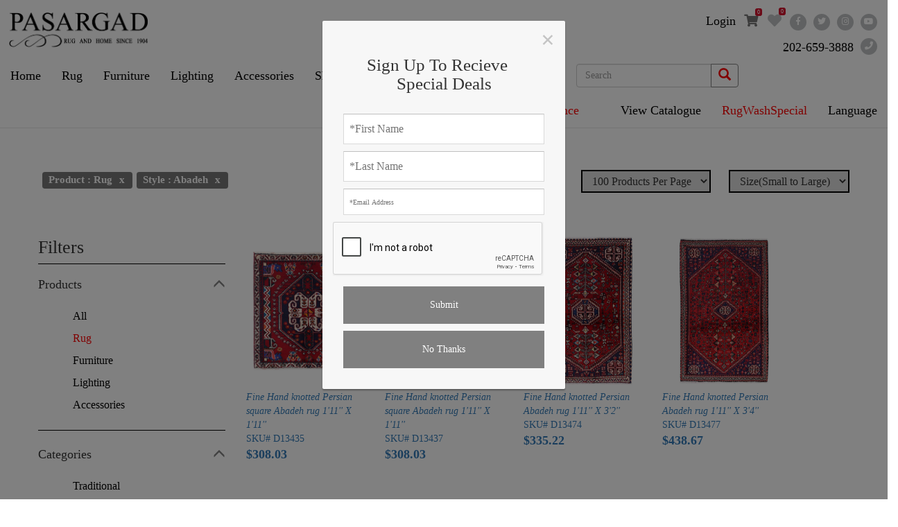

--- FILE ---
content_type: text/html; charset=UTF-8
request_url: https://www.pasargad.com/products?type=rug&style=152
body_size: 19137
content:
<!doctype html>
<html lang="en">

<head>
    <title>Pasargad</title>
    <meta charset="utf-8">
    <meta name="google-site-verification" content="V9P4VMeK5SeUiIAmehxzv2wPrslFXa7wSR6fMzCuNCs" />

    <meta name="viewport" content="width=device-width, initial-scale=1">
    <meta name="csrf-token" content="oVt4lLQSYOjoNbmHtmIIeqxaWGB7nndc78jkk0kq">
    <link rel="shortcut icon" type="image/x-icon" href="https://www.pasargad.com/settings/shortp.jpg" />
    <title>pasargadDC Rugs</title>
    
    <!-- Styles -->
        <link rel="stylesheet" href="https://maxcdn.bootstrapcdn.com/bootstrap/3.3.7/css/bootstrap.min.css">
    <script src="https://www.pasargad.com/frontend/js/modernizr.js"></script>
    <script src="https://ajax.googleapis.com/ajax/libs/jquery/3.3.1/jquery.min.js"></script>
    <script src="https://maxcdn.bootstrapcdn.com/bootstrap/3.3.7/js/bootstrap.min.js"></script>
    <script src="https://unpkg.com/sweetalert2@7.15.1/dist/sweetalert2.all.js"></script>

    <link media="all" type="text/css" rel="stylesheet" href="https://www.pasargad.com/fontawesome/css/fontawesome-all.min.css">
    <link media="all" type="text/css" rel="stylesheet" href="https://www.pasargad.com/frontend/css/bootstrap-colorselector.min.css">
    <link media="all" type="text/css" rel="stylesheet" href="https://www.pasargad.com/frontend/css/slick.css">
    <link media="all" type="text/css" rel="stylesheet" href="https://www.pasargad.com/frontend/css/slick-theme.css">
    <link media="all" type="text/css" rel="stylesheet" href="https://www.pasargad.com/frontend/css/style.css">
    <link media="all" type="text/css" rel="stylesheet" href="https://www.pasargad.com/frontend/css/results-style.css">
    <link media="all" type="text/css" rel="stylesheet" href="https://www.pasargad.com/frontend/css/product-style.css">

    <link media="all" type="text/css" rel="stylesheet" href="https://www.pasargad.com/frontend/css/xzoom.css">
    <link media="all" type="text/css" rel="stylesheet" href="https://www.pasargad.com/frontend/css/jquery.fancybox.js">
    <link media="all" type="text/css" rel="stylesheet" href="https://www.pasargad.com/frontend/css/magnific-popup.css">
    <link media="all" type="text/css" rel="stylesheet" href="https://www.pasargad.com/frontend/css/bootstrap-tagsinput.css">
    <link media="all" type="text/css" rel="stylesheet" href="https://www.pasargad.com/frontend/css/custom.css">
    <link media="all" type="text/css" rel="stylesheet" href="https://www.pasargad.com/frontend/css/imageviewer.css">


    <link rel="stylesheet" href="https://cdnjs.cloudflare.com/ajax/libs/rateYo/2.3.2/jquery.rateyo.min.css">
    <link type="text/css" rel="stylesheet" href="https://cdn.jsdelivr.net/jquery.jssocials/1.4.0/jssocials.css" />
    <link type="text/css" rel="stylesheet"
        href="https://cdn.jsdelivr.net/jquery.jssocials/1.4.0/jssocials-theme-classic.css" />

    <link rel="stylesheet" href="//code.jquery.com/ui/1.12.1/themes/base/jquery-ui.css">
    <script src="https://code.jquery.com/ui/1.12.1/jquery-ui.js"></script>
     <script>
        function isMobile() {
            return /Android|iPhone|iPad|iPod|Opera Mini|IEMobile|WPDesktop/i.test(navigator.userAgent);
        }

        window.onload = function () {
            if (isMobile()) {
                window.location.href = "https://apps.apple.com/us/app/pasargadrugs/id6742459522";
            }
        };
    </script>

    <style>
        #google_translate_element {
            display: none;
        }

        .skiptranslate {
            display: none;
        }

        /* Hide the default Google Translate frame and UI */
        .goog-te-banner-frame.skiptranslate,
        .goog-te-gadget-icon {
            display: none !important;
        }
    </style>
    
    <!-- Scripts -->
    <script>
        window.Laravel = {"csrfToken":"oVt4lLQSYOjoNbmHtmIIeqxaWGB7nndc78jkk0kq"}    </script>
    <script src="https://www.pasargad.com/frontend/js/app.js"></script>
    <script src="https://www.pasargad.com/frontend/js/slick.min.js"></script>
</head>

<body>

    <!-- Google tag (gtag.js) -->
<script async src="https://www.googletagmanager.com/gtag/js?id=AW-17342133225"></script>
<script>
  window.dataLayer = window.dataLayer || [];
  function gtag(){dataLayer.push(arguments);}
  gtag('js', new Date());

  gtag('config', 'AW-17342133225');
</script>
<!-- Google tag (gtag.js) -->
<script async src="https://www.googletagmanager.com/gtag/js?id=AW-17342133225"></script>
<script>
  window.dataLayer = window.dataLayer || [];
  function gtag(){dataLayer.push(arguments);}
  gtag('js', new Date());

  gtag('config', 'AW-17342133225');
</script>

<!-- Global site tag (gtag.js) - Google Analytics -->
<script async src="https://www.googletagmanager.com/gtag/js?id=UA-158513816-2">
</script>
<script>
  window.dataLayer = window.dataLayer || [];
  function gtag(){dataLayer.push(arguments);}
  gtag('js', new Date());

  gtag('config', 'UA-158513816-2');
</script>
<style>
    .bottom-menu .row .col {
        float: left;
        width: 20%;
        padding: 10px 0px;
    }
    .bottom-menu .count {
        vertical-align: middle;
        position: absolute;
        width: 21px;
        height: 21px;
        font-size: 10px;
        line-height: 21px;
        overflow: hidden;
        text-overflow: ellipsis;
        top: 7px;
        /* right: 22px; */
        text-align: center;
        border-radius: 620px;
        background: #f9103f;
        color: #ffffff;
    }
    .bottom-menu {
        display: none;
    }

    .bottom-menu i, .bottom-menu span, .bottom-menu span a {
        color: #9a9a9a;
    }
    .bottom-menu span, .bottom-menu span a {
        font-family: 'Montserrat', sans-serif;
    }
    @media (max-width:425px) {
        .bottom-menu {
            display: block;
        }
    }

    #myCarousel .carousel-inner .item {
        height: 40px;
        width: 100%;
        /* background: #2c2c37; */
        background: #fff;
    }
    #myCarousel .carousel-inner .item .carousel-caption {
        bottom: unset !important;
        padding-top: unset !important;
        top: 0px !important;
        color: #ff00d4 !important;
        font-weight: bold;
    }
    #myCarousel .carousel-inner .item .carousel-caption p{
        margin-bottom: unset;
        line-height: 40px;
        font-size: 22px;
    }
    #myCarousel .carousel-inner .item .carousel-caption p a{
        font-size:22px;
        /* text-decoration:underline; */
        color: #191919;
    }
    #myCarousel .carousel-control {
        width: 5% !important;
    }
    #myCarousel .carousel-control .icon-prev,
    #myCarousel .carousel-control .icon-next, 
    #myCarousel .carousel-control .glyphicon-chevron-left, 
    #myCarousel .carousel-control .glyphicon-chevron-right {
        top: 50% !important;
        font-size: initial;
    }
</style>

<div id="myCarousel" class="carousel slide">
    <div class="carousel-inner">
        <div class="item active" style=""background="white">
           
        </div>
        <div class="item" style=""background="white">
            <div class="carousel-caption">
                <p class="">
                
                </p>
            </div>
        </div>
        <div class="item" style="">
            <div class="carousel-caption">
                <p class="">
             <a href=""></a>
                </p>
            </div>
        </div>
    </div>    

    <a class="left carousel-control" href="#myCarousel" data-slide="prev">
        <span class="glyphicon glyphicon-chevron-left"></span>
    </a>

    <a class="right carousel-control" href="#myCarousel" data-slide="next">
        <span class="glyphicon glyphicon-chevron-right"></span>
    </a>
</div>

<div class="container-fluid d-md-none bottom-menu" style="position:fixed;bottom:0;z-index:1000;background:rgba(255, 255, 255, 1);padding:10px;width:100%;">
    <div class="row text-center">
    <div class="col">
    <a href="https://www.pasargad.com" style="color:black;">
    <i class="fas fa-home" style="font-size:17px;"></i><br>
    <span style="font-size:12px;font-weight:500;">Home</span>
    </a>
    </div>
    <div class="col">
    <a href="https://www.pasargad.com/advance-search" style="color:black;">
    <i class="fas fa-search" style="font-size:17px;"></i><br>
    <span style="font-size:12px;font-weight:500;">Search</span>
    </a>    
    </div>
    <div class="col">
    <a style="color:black;" href="https://www.pasargad.com/checkout/cart">
    <i class="fas fa-shopping-bag" style="font-size:17px;"></i><br>
    <span style="font-size:12px;font-weight:500;">Bag <span class="count basket-counter">0</span>
    </a>
    </div>
    <div class="col">
    <a href="javascript:;" style="color:black;" data-toggle="modal" data-target="#login-modal">
    <i class="fas fa-lock" style="font-size:17px;"></i><br>
    <span style="font-size:12px;font-weight:500;">Login</span>
    </a>
    </div>
    <div class="col">
    <a href="https://www.pasargad.com/contact-us" style="color:black;">
    <i class="far fa-address-book" style="font-size:17px;"></i><br>
    <span style="font-size:12px;font-weight:500;">Contact</span>
    </a>
    </div>
    </div>
</div>

<nav class="navbar navbar-default navbar-fixed-top">
    <div class="container-fluid">
        <div class="navbar-header">
   
            <button type="button" class="navbar-toggle" data-toggle="collapse" data-target="#mainNavbar">
                <span class="icon-bar"></span>
                <span class="icon-bar"></span>
                <span class="icon-bar"></span>
            </button>
        </div>
        <div class="collapse navbar-collapse hidden-sm hidden-xs" id="socialNavbar">
            <div class="logo-next-text" style="padding-left: 1%;font-size: 50px;position: absolute;">
            <!-- <span>PASARGAD</span>
            <span class="span-small-text">Rug & Home Since 1904</span> -->
            <img src="https://www.pasargad.com/settings/logoold.jpg" width="200"/>
            </div>
            <ul class="nav navbar-nav navbar-right social">
                                <li>
                                            <a href="https://www.pasargad.com/login" class="login" data-toggle="modal" data-target="#login-modal">Login</a>
                                    </li>
                
                <li>
                <a class="cart-nav" href="https://www.pasargad.com/checkout/cart">
                    <i class="fas fa-shopping-cart"></i>
                    <span  class="cart-items-count"><span class=" notification-counter">0</span></span>
                </a>
                </li>
                <li>
                <a class="heart" href="https://www.pasargad.com/favourites">
                    <i class="fas fa-heart"></i>
                    <span  class="cart-items-count"><span class=" notification-counter">0</span></span>
                </a>
                </li>
               
                <li class="rounded"><a class="facebook" href="https://www.facebook.com/pasargaddc" title="facebook"><i class="fab fa-facebook-f"></i></a></li>
                <li class="rounded"><a class="twitter" href="#" title="twitter" ><i class="fab fa-twitter"></i></a></li>
                <li class="rounded"><a class="instagram"  href="https://www.instagram.com/pasargad_ny/" title="instagram"><i class="fab fa-instagram"></i></a></li>
                <li class="rounded"><a class="youtube" href="https://www.youtube.com/watch?v=AIZIoHjiqqw"title="youtube" ><i class="fab fa-youtube"></i></a></li>
            </ul>

            <ul class="nav navbar-nav navbar-right social phonenumber">
                <li><a class="number">202-659-3888</a></li>
               <li class="rounded"><a class="phone" href="#"><i class="fas fa-phone"></i></a></li>
                
            </ul>
        </div>
        <div class="collapse navbar-collapse" id="mainNavbar">
            <ul class="nav navbar-nav">
                <li><a href="https://www.pasargad.com">Home</a></li>
                <li>
                    <a href="https://www.pasargad.com/products?type=rug" class="dropdown-toggle" data-toggle="dropdown">Rug</a>
                    <ul class="dropdown-menu multi-level">
                        <li>
                            <a href="https://www.pasargad.com/products?type=rug">All Rugs</a>
                        </li>
                       <li>
                            <a href="https://www.pasargad.com/cleaning-restoration">Rugs Cleaning</a>
                        </li>
                        <li class="dropdown-submenu">
                            <a href="javascript:void(0);" class="dropdown-toggle" data-toggle=&quot;dropdown&quot;>Category</a>
                                                            <ul class="dropdown-menu sub-sub-menu">
                                                                            <li><a href="https://www.pasargad.com/products/Accessories?type=rug">Accessories</a></li>
                                                                            <li><a href="https://www.pasargad.com/products/Antique?type=rug">Antique</a></li>
                                                                            <li><a href="https://www.pasargad.com/products/Cowhide?type=rug">Cowhide</a></li>
                                                                            <li><a href="https://www.pasargad.com/products/Custom order?type=rug">Custom order</a></li>
                                                                            <li><a href="https://www.pasargad.com/products/French?type=rug">French</a></li>
                                                                            <li><a href="https://www.pasargad.com/products/Home Accessories?type=rug">Home Accessories</a></li>
                                                                            <li><a href="https://www.pasargad.com/products/Modern?type=rug">Modern</a></li>
                                                                            <li><a href="https://www.pasargad.com/products/Moroccan?type=rug">Moroccan</a></li>
                                                                            <li><a href="https://www.pasargad.com/products/Patchwork?type=rug">Patchwork</a></li>
                                                                            <li><a href="https://www.pasargad.com/products/Pillows?type=rug">Pillows</a></li>
                                                                            <li><a href="https://www.pasargad.com/products/Round?type=rug">Round</a></li>
                                                                            <li><a href="https://www.pasargad.com/products/Runner?type=rug">Runner</a></li>
                                                                            <li><a href="https://www.pasargad.com/products/Tapestry?type=rug">Tapestry</a></li>
                                                                            <li><a href="https://www.pasargad.com/products/Traditional?type=rug">Traditional</a></li>
                                                                            <li><a href="https://www.pasargad.com/products/Transitional?type=rug">Transitional</a></li>
                                                                            <li><a href="https://www.pasargad.com/products/Tropical?type=rug">Tropical</a></li>
                                                                    </ul>
                                                    </li>
                        <li class="dropdown-submenu">
                            <a href="javascript:void(0);" class="dropdown-toggle" data-toggle=&quot;dropdown&quot;>Collections</a>
                                                            <ul class="dropdown-menu sub-sub-menu">
                                                                            <li><a href="https://www.pasargad.com/products?type=rug&amp;collection=88">Abuson</a></li>
                                                                            <li><a href="https://www.pasargad.com/products?type=rug&amp;collection=134">Accessories</a></li>
                                                                            <li><a href="https://www.pasargad.com/products?type=rug&amp;collection=102">Agra</a></li>
                                                                            <li><a href="https://www.pasargad.com/products?type=rug&amp;collection=37">Antique</a></li>
                                                                            <li><a href="https://www.pasargad.com/products?type=rug&amp;collection=94">Antique Overdyed</a></li>
                                                                            <li><a href="https://www.pasargad.com/products?type=rug&amp;collection=8">Antique Washed</a></li>
                                                                            <li><a href="https://www.pasargad.com/products?type=rug&amp;collection=119">Ashkin</a></li>
                                                                            <li><a href="https://www.pasargad.com/products?type=rug&amp;collection=105">Bokhara</a></li>
                                                                            <li><a href="https://www.pasargad.com/products?type=rug&amp;collection=71">Cabin&amp;Lodge</a></li>
                                                                            <li><a href="https://www.pasargad.com/products?type=rug&amp;collection=38">Casual Modern Collection</a></li>
                                                                            <li><a href="https://www.pasargad.com/products?type=rug&amp;collection=95">Chinese Peking</a></li>
                                                                            <li><a href="https://www.pasargad.com/products?type=rug&amp;collection=127">Cowhide</a></li>
                                                                            <li><a href="https://www.pasargad.com/products?type=rug&amp;collection=133">Custom rug</a></li>
                                                                            <li><a href="https://www.pasargad.com/products?type=rug&amp;collection=103">Discontinued</a></li>
                                                                            <li><a href="https://www.pasargad.com/products?type=rug&amp;collection=29">Farahan</a></li>
                                                                            <li><a href="https://www.pasargad.com/products?type=rug&amp;collection=41">French Country</a></li>
                                                                            <li><a href="https://www.pasargad.com/products?type=rug&amp;collection=32">Gabbeh</a></li>
                                                                            <li><a href="https://www.pasargad.com/products?type=rug&amp;collection=39">Galaxy Collection</a></li>
                                                                            <li><a href="https://www.pasargad.com/products?type=rug&amp;collection=101">Herati</a></li>
                                                                            <li><a href="https://www.pasargad.com/products?type=rug&amp;collection=108">Heriz</a></li>
                                                                            <li><a href="https://www.pasargad.com/products?type=rug&amp;collection=124">Home Accessories</a></li>
                                                                            <li><a href="https://www.pasargad.com/products?type=rug&amp;collection=27">Ikat</a></li>
                                                                            <li><a href="https://www.pasargad.com/products?type=rug&amp;collection=120">Kashan</a></li>
                                                                            <li><a href="https://www.pasargad.com/products?type=rug&amp;collection=14">Kazak</a></li>
                                                                            <li><a href="https://www.pasargad.com/products?type=rug&amp;collection=104">Khotan</a></li>
                                                                            <li><a href="https://www.pasargad.com/products?type=rug&amp;collection=83">Kilim</a></li>
                                                                            <li><a href="https://www.pasargad.com/products?type=rug&amp;collection=106">Mahal</a></li>
                                                                            <li><a href="https://www.pasargad.com/products?type=rug&amp;collection=80">Mid Century Modern</a></li>
                                                                            <li><a href="https://www.pasargad.com/products?type=rug&amp;collection=33">Mid-Century</a></li>
                                                                            <li><a href="https://www.pasargad.com/products?type=rug&amp;collection=7">Modern  &amp; Contemporary</a></li>
                                                                            <li><a href="https://www.pasargad.com/products?type=rug&amp;collection=26">Moroccan</a></li>
                                                                            <li><a href="https://www.pasargad.com/products?type=rug&amp;collection=130">Navajo</a></li>
                                                                            <li><a href="https://www.pasargad.com/products?type=rug&amp;collection=15">One of a Kind</a></li>
                                                                            <li><a href="https://www.pasargad.com/products?type=rug&amp;collection=93">Oushak</a></li>
                                                                            <li><a href="https://www.pasargad.com/products?type=rug&amp;collection=17">OverDyed</a></li>
                                                                            <li><a href="https://www.pasargad.com/products?type=rug&amp;collection=5">Persian Classic</a></li>
                                                                            <li><a href="https://www.pasargad.com/products?type=rug&amp;collection=87">Persian Patchwork</a></li>
                                                                            <li><a href="https://www.pasargad.com/products?type=rug&amp;collection=70">Pillows</a></li>
                                                                            <li><a href="https://www.pasargad.com/products?type=rug&amp;collection=13">Pure Silk</a></li>
                                                                            <li><a href="https://www.pasargad.com/products?type=rug&amp;collection=86">round</a></li>
                                                                            <li><a href="https://www.pasargad.com/products?type=rug&amp;collection=78">Runner</a></li>
                                                                            <li><a href="https://www.pasargad.com/products?type=rug&amp;collection=92">Sari Silk</a></li>
                                                                            <li><a href="https://www.pasargad.com/products?type=rug&amp;collection=89">Savonnerie</a></li>
                                                                            <li><a href="https://www.pasargad.com/products?type=rug&amp;collection=18">Serapi</a></li>
                                                                            <li><a href="https://www.pasargad.com/products?type=rug&amp;collection=74">Shabby Chic</a></li>
                                                                            <li><a href="https://www.pasargad.com/products?type=rug&amp;collection=132">Sultani</a></li>
                                                                            <li><a href="https://www.pasargad.com/products?type=rug&amp;collection=42">Super Kazak</a></li>
                                                                            <li><a href="https://www.pasargad.com/products?type=rug&amp;collection=28">Suzani</a></li>
                                                                            <li><a href="https://www.pasargad.com/products?type=rug&amp;collection=16">Tabriz</a></li>
                                                                            <li><a href="https://www.pasargad.com/products?type=rug&amp;collection=24">Taj</a></li>
                                                                            <li><a href="https://www.pasargad.com/products?type=rug&amp;collection=25">Tapestry</a></li>
                                                                            <li><a href="https://www.pasargad.com/products?type=rug&amp;collection=21">Tibetan</a></li>
                                                                            <li><a href="https://www.pasargad.com/products?type=rug&amp;collection=75">Transitional</a></li>
                                                                            <li><a href="https://www.pasargad.com/products?type=rug&amp;collection=45">Tropical</a></li>
                                                                            <li><a href="https://www.pasargad.com/products?type=rug&amp;collection=23">Tufted</a></li>
                                                                            <li><a href="https://www.pasargad.com/products?type=rug&amp;collection=109">Turkiesh Tulu</a></li>
                                                                            <li><a href="https://www.pasargad.com/products?type=rug&amp;collection=22">Turkish Oushak</a></li>
                                                                            <li><a href="https://www.pasargad.com/products?type=rug&amp;collection=31">Turkish Patchwork</a></li>
                                                                            <li><a href="https://www.pasargad.com/products?type=rug&amp;collection=129">Varamin</a></li>
                                                                            <li><a href="https://www.pasargad.com/products?type=rug&amp;collection=117">William Morris</a></li>
                                                                            <li><a href="https://www.pasargad.com/products?type=rug&amp;collection=19">Ziegler</a></li>
                                                                    </ul>
                                                    </li>
                        <li class="dropdown-submenu">
                            <a href="javascript:void(0);" class="dropdown-toggle" data-toggle=&quot;dropdown&quot;>Styles</a>
                                                            <ul class="dropdown-menu sub-sub-menu">
                                                                            <li><a href="https://www.pasargad.com/products?type=rug&amp;style=151">17th Century Rugs</a></li>
                                                                            <li><a href="https://www.pasargad.com/products?type=rug&amp;style=152">Abadeh</a></li>
                                                                            <li><a href="https://www.pasargad.com/products?type=rug&amp;style=136">Abstract</a></li>
                                                                            <li><a href="https://www.pasargad.com/products?type=rug&amp;style=35">Abussan</a></li>
                                                                            <li><a href="https://www.pasargad.com/products?type=rug&amp;style=26">Afghan</a></li>
                                                                            <li><a href="https://www.pasargad.com/products?type=rug&amp;style=154">Afghan Rugs</a></li>
                                                                            <li><a href="https://www.pasargad.com/products?type=rug&amp;style=27">Afshar</a></li>
                                                                            <li><a href="https://www.pasargad.com/products?type=rug&amp;style=31">Agra</a></li>
                                                                            <li><a href="https://www.pasargad.com/products?type=rug&amp;style=19">All Over</a></li>
                                                                            <li><a href="https://www.pasargad.com/products?type=rug&amp;style=157">Alpujarra</a></li>
                                                                            <li><a href="https://www.pasargad.com/products?type=rug&amp;style=28">Amristar</a></li>
                                                                            <li><a href="https://www.pasargad.com/products?type=rug&amp;style=159">Angora</a></li>
                                                                            <li><a href="https://www.pasargad.com/products?type=rug&amp;style=204">Animal</a></li>
                                                                            <li><a href="https://www.pasargad.com/products?type=rug&amp;style=213">Antique</a></li>
                                                                            <li><a href="https://www.pasargad.com/products?type=rug&amp;style=163">Antique Persian Heriz  Serapi Rugs</a></li>
                                                                            <li><a href="https://www.pasargad.com/products?type=rug&amp;style=221">Ardabill</a></li>
                                                                            <li><a href="https://www.pasargad.com/products?type=rug&amp;style=33">Art &amp; Crafts</a></li>
                                                                            <li><a href="https://www.pasargad.com/products?type=rug&amp;style=32">Art Deco</a></li>
                                                                            <li><a href="https://www.pasargad.com/products?type=rug&amp;style=29">Artdeco</a></li>
                                                                            <li><a href="https://www.pasargad.com/products?type=rug&amp;style=167">Aubusson</a></li>
                                                                            <li><a href="https://www.pasargad.com/products?type=rug&amp;style=36">Bakhshaish</a></li>
                                                                            <li><a href="https://www.pasargad.com/products?type=rug&amp;style=37">Bakhtiari</a></li>
                                                                            <li><a href="https://www.pasargad.com/products?type=rug&amp;style=139">Baluch</a></li>
                                                                            <li><a href="https://www.pasargad.com/products?type=rug&amp;style=41">Beshir</a></li>
                                                                            <li><a href="https://www.pasargad.com/products?type=rug&amp;style=138">Bidjar</a></li>
                                                                            <li><a href="https://www.pasargad.com/products?type=rug&amp;style=189">Bokhara</a></li>
                                                                            <li><a href="https://www.pasargad.com/products?type=rug&amp;style=131">Casual</a></li>
                                                                            <li><a href="https://www.pasargad.com/products?type=rug&amp;style=46">Caucasion</a></li>
                                                                            <li><a href="https://www.pasargad.com/products?type=rug&amp;style=16">Chinese</a></li>
                                                                            <li><a href="https://www.pasargad.com/products?type=rug&amp;style=48">Chinese Art Deco</a></li>
                                                                            <li><a href="https://www.pasargad.com/products?type=rug&amp;style=49">Chinese Peking</a></li>
                                                                            <li><a href="https://www.pasargad.com/products?type=rug&amp;style=4">Contemporary</a></li>
                                                                            <li><a href="https://www.pasargad.com/products?type=rug&amp;style=54">Dorokhsh</a></li>
                                                                            <li><a href="https://www.pasargad.com/products?type=rug&amp;style=211">Durrie</a></li>
                                                                            <li><a href="https://www.pasargad.com/products?type=rug&amp;style=181">English</a></li>
                                                                            <li><a href="https://www.pasargad.com/products?type=rug&amp;style=57">Ersari</a></li>
                                                                            <li><a href="https://www.pasargad.com/products?type=rug&amp;style=22">Farahan</a></li>
                                                                            <li><a href="https://www.pasargad.com/products?type=rug&amp;style=60">Flat Weave</a></li>
                                                                            <li><a href="https://www.pasargad.com/products?type=rug&amp;style=134">French</a></li>
                                                                            <li><a href="https://www.pasargad.com/products?type=rug&amp;style=17">Gabbeh</a></li>
                                                                            <li><a href="https://www.pasargad.com/products?type=rug&amp;style=23">Galaxy</a></li>
                                                                            <li><a href="https://www.pasargad.com/products?type=rug&amp;style=144">Gombad</a></li>
                                                                            <li><a href="https://www.pasargad.com/products?type=rug&amp;style=61">Hamadan</a></li>
                                                                            <li><a href="https://www.pasargad.com/products?type=rug&amp;style=188">Herati</a></li>
                                                                            <li><a href="https://www.pasargad.com/products?type=rug&amp;style=196">Hereke</a></li>
                                                                            <li><a href="https://www.pasargad.com/products?type=rug&amp;style=64">Heriz</a></li>
                                                                            <li><a href="https://www.pasargad.com/products?type=rug&amp;style=65">Heriz Serapi</a></li>
                                                                            <li><a href="https://www.pasargad.com/products?type=rug&amp;style=66">Hooked Rug</a></li>
                                                                            <li><a href="https://www.pasargad.com/products?type=rug&amp;style=187">Hooked Rugs</a></li>
                                                                            <li><a href="https://www.pasargad.com/products?type=rug&amp;style=10">Hossin Abad</a></li>
                                                                            <li><a href="https://www.pasargad.com/products?type=rug&amp;style=7">Ikat</a></li>
                                                                            <li><a href="https://www.pasargad.com/products?type=rug&amp;style=67">Indian</a></li>
                                                                            <li><a href="https://www.pasargad.com/products?type=rug&amp;style=13">Isfahan</a></li>
                                                                            <li><a href="https://www.pasargad.com/products?type=rug&amp;style=14">Isfahan Atighchian</a></li>
                                                                            <li><a href="https://www.pasargad.com/products?type=rug&amp;style=73">Isphana</a></li>
                                                                            <li><a href="https://www.pasargad.com/products?type=rug&amp;style=219">italian</a></li>
                                                                            <li><a href="https://www.pasargad.com/products?type=rug&amp;style=75">Josheghan</a></li>
                                                                            <li><a href="https://www.pasargad.com/products?type=rug&amp;style=76">Karabagh</a></li>
                                                                            <li><a href="https://www.pasargad.com/products?type=rug&amp;style=77">Karaja</a></li>
                                                                            <li><a href="https://www.pasargad.com/products?type=rug&amp;style=145">Kashan</a></li>
                                                                            <li><a href="https://www.pasargad.com/products?type=rug&amp;style=3">Kashmar</a></li>
                                                                            <li><a href="https://www.pasargad.com/products?type=rug&amp;style=9">Kazak</a></li>
                                                                            <li><a href="https://www.pasargad.com/products?type=rug&amp;style=78">Kazvin</a></li>
                                                                            <li><a href="https://www.pasargad.com/products?type=rug&amp;style=146">kerman</a></li>
                                                                            <li><a href="https://www.pasargad.com/products?type=rug&amp;style=79">Kerman Arjomand</a></li>
                                                                            <li><a href="https://www.pasargad.com/products?type=rug&amp;style=201">Kermanshah</a></li>
                                                                            <li><a href="https://www.pasargad.com/products?type=rug&amp;style=83">Khotan</a></li>
                                                                            <li><a href="https://www.pasargad.com/products?type=rug&amp;style=85">Kurd</a></li>
                                                                            <li><a href="https://www.pasargad.com/products?type=rug&amp;style=89">Lavar</a></li>
                                                                            <li><a href="https://www.pasargad.com/products?type=rug&amp;style=147">Lavar kerman</a></li>
                                                                            <li><a href="https://www.pasargad.com/products?type=rug&amp;style=12">Lilian Saruk</a></li>
                                                                            <li><a href="https://www.pasargad.com/products?type=rug&amp;style=90">Lilihan</a></li>
                                                                            <li><a href="https://www.pasargad.com/products?type=rug&amp;style=220">Mafrash</a></li>
                                                                            <li><a href="https://www.pasargad.com/products?type=rug&amp;style=142">Mahal</a></li>
                                                                            <li><a href="https://www.pasargad.com/products?type=rug&amp;style=91">Malayer</a></li>
                                                                            <li><a href="https://www.pasargad.com/products?type=rug&amp;style=190">Mamluk</a></li>
                                                                            <li><a href="https://www.pasargad.com/products?type=rug&amp;style=93">Mashhad</a></li>
                                                                            <li><a href="https://www.pasargad.com/products?type=rug&amp;style=20">Medalian</a></li>
                                                                            <li><a href="https://www.pasargad.com/products?type=rug&amp;style=18">Modern</a></li>
                                                                            <li><a href="https://www.pasargad.com/products?type=rug&amp;style=137">Modern &amp; Contemporary</a></li>
                                                                            <li><a href="https://www.pasargad.com/products?type=rug&amp;style=94">Moghan</a></li>
                                                                            <li><a href="https://www.pasargad.com/products?type=rug&amp;style=95">Mohajeran Sarouk</a></li>
                                                                            <li><a href="https://www.pasargad.com/products?type=rug&amp;style=96">Mohtesham Kashan</a></li>
                                                                            <li><a href="https://www.pasargad.com/products?type=rug&amp;style=135">Moroccan</a></li>
                                                                            <li><a href="https://www.pasargad.com/products?type=rug&amp;style=209">Moud</a></li>
                                                                            <li><a href="https://www.pasargad.com/products?type=rug&amp;style=8">Nain</a></li>
                                                                            <li><a href="https://www.pasargad.com/products?type=rug&amp;style=215">Najafabad</a></li>
                                                                            <li><a href="https://www.pasargad.com/products?type=rug&amp;style=217">Nature</a></li>
                                                                            <li><a href="https://www.pasargad.com/products?type=rug&amp;style=148">NorthWest</a></li>
                                                                            <li><a href="https://www.pasargad.com/products?type=rug&amp;style=6">Oushak</a></li>
                                                                            <li><a href="https://www.pasargad.com/products?type=rug&amp;style=199">Patchwork</a></li>
                                                                            <li><a href="https://www.pasargad.com/products?type=rug&amp;style=205">Peking</a></li>
                                                                            <li><a href="https://www.pasargad.com/products?type=rug&amp;style=133">Pishawar</a></li>
                                                                            <li><a href="https://www.pasargad.com/products?type=rug&amp;style=195">Qarabag</a></li>
                                                                            <li><a href="https://www.pasargad.com/products?type=rug&amp;style=202">Qashqai</a></li>
                                                                            <li><a href="https://www.pasargad.com/products?type=rug&amp;style=216">Quchan</a></li>
                                                                            <li><a href="https://www.pasargad.com/products?type=rug&amp;style=99">Qum</a></li>
                                                                            <li><a href="https://www.pasargad.com/products?type=rug&amp;style=100">Saber Meshed</a></li>
                                                                            <li><a href="https://www.pasargad.com/products?type=rug&amp;style=105">Sarab</a></li>
                                                                            <li><a href="https://www.pasargad.com/products?type=rug&amp;style=101">Saraband</a></li>
                                                                            <li><a href="https://www.pasargad.com/products?type=rug&amp;style=198">saravand</a></li>
                                                                            <li><a href="https://www.pasargad.com/products?type=rug&amp;style=24">Sarouk</a></li>
                                                                            <li><a href="https://www.pasargad.com/products?type=rug&amp;style=25">Sarouk Farahan</a></li>
                                                                            <li><a href="https://www.pasargad.com/products?type=rug&amp;style=102">Sarouk Mahal</a></li>
                                                                            <li><a href="https://www.pasargad.com/products?type=rug&amp;style=191">Savannah</a></li>
                                                                            <li><a href="https://www.pasargad.com/products?type=rug&amp;style=103">Savonnerie</a></li>
                                                                            <li><a href="https://www.pasargad.com/products?type=rug&amp;style=132">Scandinavian</a></li>
                                                                            <li><a href="https://www.pasargad.com/products?type=rug&amp;style=104">Seneh Klim</a></li>
                                                                            <li><a href="https://www.pasargad.com/products?type=rug&amp;style=15">Serapi</a></li>
                                                                            <li><a href="https://www.pasargad.com/products?type=rug&amp;style=107">Serapi Karaja</a></li>
                                                                            <li><a href="https://www.pasargad.com/products?type=rug&amp;style=108">Shiraz</a></li>
                                                                            <li><a href="https://www.pasargad.com/products?type=rug&amp;style=109">Shirvan</a></li>
                                                                            <li><a href="https://www.pasargad.com/products?type=rug&amp;style=111">Sivas</a></li>
                                                                            <li><a href="https://www.pasargad.com/products?type=rug&amp;style=47">Souf</a></li>
                                                                            <li><a href="https://www.pasargad.com/products?type=rug&amp;style=113">Spanish Savonnerie</a></li>
                                                                            <li><a href="https://www.pasargad.com/products?type=rug&amp;style=112">Spnish</a></li>
                                                                            <li><a href="https://www.pasargad.com/products?type=rug&amp;style=115">Sultanabad</a></li>
                                                                            <li><a href="https://www.pasargad.com/products?type=rug&amp;style=214">Sultani</a></li>
                                                                            <li><a href="https://www.pasargad.com/products?type=rug&amp;style=141">Sumak</a></li>
                                                                            <li><a href="https://www.pasargad.com/products?type=rug&amp;style=116">Suzani</a></li>
                                                                            <li><a href="https://www.pasargad.com/products?type=rug&amp;style=5">Tabriz</a></li>
                                                                            <li><a href="https://www.pasargad.com/products?type=rug&amp;style=117">Tabriz Hadji Jalili</a></li>
                                                                            <li><a href="https://www.pasargad.com/products?type=rug&amp;style=192">Tafresh</a></li>
                                                                            <li><a href="https://www.pasargad.com/products?type=rug&amp;style=120">Tehran</a></li>
                                                                            <li><a href="https://www.pasargad.com/products?type=rug&amp;style=121">Tekke Turkamn</a></li>
                                                                            <li><a href="https://www.pasargad.com/products?type=rug&amp;style=207">Tekkeh</a></li>
                                                                            <li><a href="https://www.pasargad.com/products?type=rug&amp;style=11">Traditional</a></li>
                                                                            <li><a href="https://www.pasargad.com/products?type=rug&amp;style=194">Tulu</a></li>
                                                                            <li><a href="https://www.pasargad.com/products?type=rug&amp;style=124">Turkaman</a></li>
                                                                            <li><a href="https://www.pasargad.com/products?type=rug&amp;style=122">Turkish</a></li>
                                                                            <li><a href="https://www.pasargad.com/products?type=rug&amp;style=210">Varamin</a></li>
                                                                            <li><a href="https://www.pasargad.com/products?type=rug&amp;style=203">William Morris</a></li>
                                                                            <li><a href="https://www.pasargad.com/products?type=rug&amp;style=149">Yalameh</a></li>
                                                                            <li><a href="https://www.pasargad.com/products?type=rug&amp;style=125">Yamut</a></li>
                                                                            <li><a href="https://www.pasargad.com/products?type=rug&amp;style=197">Yazd</a></li>
                                                                            <li><a href="https://www.pasargad.com/products?type=rug&amp;style=127">Ziegler</a></li>
                                                                            <li><a href="https://www.pasargad.com/products?type=rug&amp;style=128">Ziegler Sultanabad</a></li>
                                                                    </ul>
                                                    </li>
                        <li class="dropdown-submenu">
                            <a href="javascript:void(0);" class="dropdown-toggle" data-toggle=&quot;dropdown&quot;>Materials</a>
                                                            <ul class="dropdown-menu sub-sub-menu">
                                                                            <li><a href="https://www.pasargad.com/products?type=rug&amp;material=28">Art Silk</a></li>
                                                                            <li><a href="https://www.pasargad.com/products?type=rug&amp;material=21">Bamboo Silk</a></li>
                                                                            <li><a href="https://www.pasargad.com/products?type=rug&amp;material=30">Cotton</a></li>
                                                                            <li><a href="https://www.pasargad.com/products?type=rug&amp;material=50">Cow hair leather</a></li>
                                                                            <li><a href="https://www.pasargad.com/products?type=rug&amp;material=59">Cowhair</a></li>
                                                                            <li><a href="https://www.pasargad.com/products?type=rug&amp;material=31">Flat Weave</a></li>
                                                                            <li><a href="https://www.pasargad.com/products?type=rug&amp;material=33">Hemp</a></li>
                                                                            <li><a href="https://www.pasargad.com/products?type=rug&amp;material=45">Knitted fabric with extra pocket</a></li>
                                                                            <li><a href="https://www.pasargad.com/products?type=rug&amp;material=19">Lamb&#039;s Wool</a></li>
                                                                            <li><a href="https://www.pasargad.com/products?type=rug&amp;material=4">Leather</a></li>
                                                                            <li><a href="https://www.pasargad.com/products?type=rug&amp;material=5">Pure Silk</a></li>
                                                                            <li><a href="https://www.pasargad.com/products?type=rug&amp;material=56">sari Silk</a></li>
                                                                            <li><a href="https://www.pasargad.com/products?type=rug&amp;material=22">Textile</a></li>
                                                                            <li><a href="https://www.pasargad.com/products?type=rug&amp;material=39">V. Silk</a></li>
                                                                            <li><a href="https://www.pasargad.com/products?type=rug&amp;material=57">Velvet Silk</a></li>
                                                                            <li><a href="https://www.pasargad.com/products?type=rug&amp;material=16">Viscose</a></li>
                                                                            <li><a href="https://www.pasargad.com/products?type=rug&amp;material=37">W&amp;Rayon</a></li>
                                                                            <li><a href="https://www.pasargad.com/products?type=rug&amp;material=3">Wool</a></li>
                                                                            <li><a href="https://www.pasargad.com/products?type=rug&amp;material=38">Wool &amp; Bamboo Silk</a></li>
                                                                            <li><a href="https://www.pasargad.com/products?type=rug&amp;material=34">Wool &amp; Bambooo</a></li>
                                                                            <li><a href="https://www.pasargad.com/products?type=rug&amp;material=20">Wool &amp; Silk</a></li>
                                                                            <li><a href="https://www.pasargad.com/products?type=rug&amp;material=49">Wool on Cotton</a></li>
                                                                            <li><a href="https://www.pasargad.com/products?type=rug&amp;material=26">Wool on Wool</a></li>
                                                                            <li><a href="https://www.pasargad.com/products?type=rug&amp;material=36">Wool&amp; Vis</a></li>
                                                                            <li><a href="https://www.pasargad.com/products?type=rug&amp;material=35">Wool&amp;Bamboo</a></li>
                                                                    </ul>
                                                    </li>
                        <li class="dropdown-submenu">
                            <a href="javascript:void(0);" class="dropdown-toggle" data-toggle=&quot;dropdown&quot;>Weaves</a>
                                                            <ul class="dropdown-menu sub-sub-menu">
                                                                            <li><a href="https://www.pasargad.com/products?type=rug&amp;weave=11">Braided</a></li>
                                                                            <li><a href="https://www.pasargad.com/products?type=rug&amp;weave=14">Flatweave</a></li>
                                                                            <li><a href="https://www.pasargad.com/products?type=rug&amp;weave=2">Hand-Knotted</a></li>
                                                                            <li><a href="https://www.pasargad.com/products?type=rug&amp;weave=17">Hand-Loomed</a></li>
                                                                            <li><a href="https://www.pasargad.com/products?type=rug&amp;weave=16">Hand-made</a></li>
                                                                            <li><a href="https://www.pasargad.com/products?type=rug&amp;weave=4">Hand-Spun</a></li>
                                                                            <li><a href="https://www.pasargad.com/products?type=rug&amp;weave=5">Hand-Tufted</a></li>
                                                                            <li><a href="https://www.pasargad.com/products?type=rug&amp;weave=6">Hand-Woven</a></li>
                                                                            <li><a href="https://www.pasargad.com/products?type=rug&amp;weave=7">Handmade</a></li>
                                                                            <li><a href="https://www.pasargad.com/products?type=rug&amp;weave=8">Kilim</a></li>
                                                                            <li><a href="https://www.pasargad.com/products?type=rug&amp;weave=9">Machine-Made</a></li>
                                                                            <li><a href="https://www.pasargad.com/products?type=rug&amp;weave=3">N/A</a></li>
                                                                            <li><a href="https://www.pasargad.com/products?type=rug&amp;weave=10">Straight-Wooven</a></li>
                                                                    </ul>
                                                    </li>
                        <li class="dropdown-submenu">
                            <a href="javascript:void(0);" class="dropdown-toggle" data-toggle=&quot;dropdown&quot;>Colors</a>
                                                            <ul class="dropdown-menu sub-sub-menu">
                                                                            <li><a href="https://www.pasargad.com/products?type=rug&amp;color=23"><span class="color-btn" style="background-color: #000000"> </span></a></li>
                                                                            <li><a href="https://www.pasargad.com/products?type=rug&amp;color=45"><span class="color-btn" style="background-color: #0000a0"> </span></a></li>
                                                                            <li><a href="https://www.pasargad.com/products?type=rug&amp;color=9"><span class="color-btn" style="background-color: #0000ff"> </span></a></li>
                                                                            <li><a href="https://www.pasargad.com/products?type=rug&amp;color=6"><span class="color-btn" style="background-color: #00ff00"> </span></a></li>
                                                                            <li><a href="https://www.pasargad.com/products?type=rug&amp;color=1"><span class="color-btn" style="background-color: #3c1c1c"> </span></a></li>
                                                                            <li><a href="https://www.pasargad.com/products?type=rug&amp;color=4"><span class="color-btn" style="background-color: #808080"> </span></a></li>
                                                                            <li><a href="https://www.pasargad.com/products?type=rug&amp;color=54"><span class="color-btn" style="background-color: #87cefa"> </span></a></li>
                                                                            <li><a href="https://www.pasargad.com/products?type=rug&amp;color=69"><span class="color-btn" style="background-color: #964b00"> </span></a></li>
                                                                            <li><a href="https://www.pasargad.com/products?type=rug&amp;color=66"><span class="color-btn" style="background-color: #b7410e"> </span></a></li>
                                                                            <li><a href="https://www.pasargad.com/products?type=rug&amp;color=26"><span class="color-btn" style="background-color: #f5f5dc"> </span></a></li>
                                                                            <li><a href="https://www.pasargad.com/products?type=rug&amp;color=10"><span class="color-btn" style="background-color: #ff0000"> </span></a></li>
                                                                            <li><a href="https://www.pasargad.com/products?type=rug&amp;color=17"><span class="color-btn" style="background-color: #ff8000"> </span></a></li>
                                                                            <li><a href="https://www.pasargad.com/products?type=rug&amp;color=32"><span class="color-btn" style="background-color: #ffc0cb"> </span></a></li>
                                                                            <li><a href="https://www.pasargad.com/products?type=rug&amp;color=33"><span class="color-btn" style="background-color: #ffd700"> </span></a></li>
                                                                            <li><a href="https://www.pasargad.com/products?type=rug&amp;color=30"><span class="color-btn" style="background-color: #fffff0"> </span></a></li>
                                                                    </ul>
                                                    </li>
                        <li class="dropdown-submenu">
                            <a href="javascript:void(0);" class="dropdown-toggle" data-toggle=&quot;dropdown&quot;>Shapes</a>
                                                            <ul class="dropdown-menu sub-sub-menu">
                                                                            <li><a href="https://www.pasargad.com/products?type=rug&amp;shape= Rectangle"> Rectangle</a></li>
                                                                            <li><a href="https://www.pasargad.com/products?type=rug&amp;shape=Accent">Accent</a></li>
                                                                            <li><a href="https://www.pasargad.com/products?type=rug&amp;shape=Cylinder">Cylinder</a></li>
                                                                            <li><a href="https://www.pasargad.com/products?type=rug&amp;shape=Large Rectangle">Large Rectangle</a></li>
                                                                            <li><a href="https://www.pasargad.com/products?type=rug&amp;shape=Medium Rectangle">Medium Rectangle</a></li>
                                                                            <li><a href="https://www.pasargad.com/products?type=rug&amp;shape=Octagon">Octagon</a></li>
                                                                            <li><a href="https://www.pasargad.com/products?type=rug&amp;shape=Oval">Oval</a></li>
                                                                            <li><a href="https://www.pasargad.com/products?type=rug&amp;shape=Oversized">Oversized</a></li>
                                                                            <li><a href="https://www.pasargad.com/products?type=rug&amp;shape=Rectangle">Rectangle</a></li>
                                                                            <li><a href="https://www.pasargad.com/products?type=rug&amp;shape=Round">Round</a></li>
                                                                            <li><a href="https://www.pasargad.com/products?type=rug&amp;shape=Runner">Runner</a></li>
                                                                            <li><a href="https://www.pasargad.com/products?type=rug&amp;shape=Small Rectangle">Small Rectangle</a></li>
                                                                            <li><a href="https://www.pasargad.com/products?type=rug&amp;shape=Square">Square</a></li>
                                                                    </ul>
                                                    </li>
                        <li class="dropdown-submenu">
                            <a href="javascript:void(0);" class="dropdown-toggle" data-toggle=&quot;dropdown&quot;>Sizes</a>
                                                            <ul class="dropdown-menu sub-sub-menu">
                                                                            <li><a href="https://www.pasargad.com/products?type=rug&amp;size=2 X 3">2 X 3</a></li>
                                                                            <li><a href="https://www.pasargad.com/products?type=rug&amp;size=3 X 5">3 X 5</a></li>
                                                                            <li><a href="https://www.pasargad.com/products?type=rug&amp;size=4 X 6">4 X 6</a></li>
                                                                            <li><a href="https://www.pasargad.com/products?type=rug&amp;size=5 X 8">5 X 8</a></li>
                                                                            <li><a href="https://www.pasargad.com/products?type=rug&amp;size=6 X 9">6 X 9</a></li>
                                                                            <li><a href="https://www.pasargad.com/products?type=rug&amp;size=8 X 10">8 X 10</a></li>
                                                                            <li><a href="https://www.pasargad.com/products?type=rug&amp;size=9 X 12">9 X 12</a></li>
                                                                            <li><a href="https://www.pasargad.com/products?type=rug&amp;size=10 X 14">10 X 14</a></li>
                                                                    </ul>
                                                    </li>
                    </ul>
                </li>
                <li>
                    <a href="https://www.pasargad.com/products?type=furniture" class="dropdown-toggle" data-toggle="dropdown">Furniture</a>
                    <ul class="dropdown-menu multi-level">
                    	 <li>
                            <a href="https://www.pasargad.com/products?type=Furniture">All Furniture</a>
                        </li>
                        <li cl
                        <li class="dropdown-submenu">
                            <a href="javascript:void(0);" class="dropdown-toggle" data-toggle=&quot;dropdown&quot;>Category</a>
                                                            <ul class="dropdown-menu sub-sub-menu">
                                                                            <li><a href="https://www.pasargad.com/products/Antique?type=furniture">Antique</a></li>
                                                                            <li><a href="https://www.pasargad.com/products/Chair?type=furniture">Chair</a></li>
                                                                            <li><a href="https://www.pasargad.com/products/Club Chair?type=furniture">Club Chair</a></li>
                                                                            <li><a href="https://www.pasargad.com/products/Coffee Table?type=furniture">Coffee Table</a></li>
                                                                            <li><a href="https://www.pasargad.com/products/Loveseats?type=furniture">Loveseats</a></li>
                                                                            <li><a href="https://www.pasargad.com/products/Modern?type=furniture">Modern</a></li>
                                                                            <li><a href="https://www.pasargad.com/products/Ottoman?type=furniture">Ottoman</a></li>
                                                                            <li><a href="https://www.pasargad.com/products/Side Table?type=furniture">Side Table</a></li>
                                                                            <li><a href="https://www.pasargad.com/products/Sofa?type=furniture">Sofa</a></li>
                                                                    </ul>
                                                    </li>
                        <li class="dropdown-submenu">
                            <a href="javascript:void(0);" class="dropdown-toggle" data-toggle=&quot;dropdown&quot;>Collections</a>
                                                            <ul class="dropdown-menu sub-sub-menu">
                                                                            <li><a href="https://www.pasargad.com/products?type=furniture&amp;collection=76">Accent Chair</a></li>
                                                                            <li><a href="https://www.pasargad.com/products?type=furniture&amp;collection=37">Antique</a></li>
                                                                            <li><a href="https://www.pasargad.com/products?type=furniture&amp;collection=69">April</a></li>
                                                                            <li><a href="https://www.pasargad.com/products?type=furniture&amp;collection=98">April Loveseats</a></li>
                                                                            <li><a href="https://www.pasargad.com/products?type=furniture&amp;collection=97">April Ottoman</a></li>
                                                                            <li><a href="https://www.pasargad.com/products?type=furniture&amp;collection=65">Charlotte  SideTable</a></li>
                                                                            <li><a href="https://www.pasargad.com/products?type=furniture&amp;collection=63">Charlotte Coffee Table</a></li>
                                                                            <li><a href="https://www.pasargad.com/products?type=furniture&amp;collection=44">Chesterfield  Chair</a></li>
                                                                            <li><a href="https://www.pasargad.com/products?type=furniture&amp;collection=53">Chesterfield LoveSeats</a></li>
                                                                            <li><a href="https://www.pasargad.com/products?type=furniture&amp;collection=60">ClubChair</a></li>
                                                                            <li><a href="https://www.pasargad.com/products?type=furniture&amp;collection=61">French Club Chair</a></li>
                                                                            <li><a href="https://www.pasargad.com/products?type=furniture&amp;collection=67">Milan</a></li>
                                                                            <li><a href="https://www.pasargad.com/products?type=furniture&amp;collection=66">Milan Leisure Chair</a></li>
                                                                            <li><a href="https://www.pasargad.com/products?type=furniture&amp;collection=91">Sectional</a></li>
                                                                            <li><a href="https://www.pasargad.com/products?type=furniture&amp;collection=68">Turin</a></li>
                                                                    </ul>
                                                    </li>
                        <li class="dropdown-submenu">
                            <a href="javascript:void(0);" class="dropdown-toggle" data-toggle=&quot;dropdown&quot;>Styles</a>
                                                            <ul class="dropdown-menu sub-sub-menu">
                                                                            <li><a href="https://www.pasargad.com/products?type=furniture&amp;style=136">Abstract</a></li>
                                                                            <li><a href="https://www.pasargad.com/products?type=furniture&amp;style=131">Casual</a></li>
                                                                            <li><a href="https://www.pasargad.com/products?type=furniture&amp;style=130">Charlotte</a></li>
                                                                            <li><a href="https://www.pasargad.com/products?type=furniture&amp;style=21">Classical  English</a></li>
                                                                            <li><a href="https://www.pasargad.com/products?type=furniture&amp;style=4">Contemporary</a></li>
                                                                            <li><a href="https://www.pasargad.com/products?type=furniture&amp;style=134">French</a></li>
                                                                            <li><a href="https://www.pasargad.com/products?type=furniture&amp;style=18">Modern</a></li>
                                                                            <li><a href="https://www.pasargad.com/products?type=furniture&amp;style=11">Traditional</a></li>
                                                                    </ul>
                                                    </li>
                        <li class="dropdown-submenu">
                            <a href="javascript:void(0);" class="dropdown-toggle" data-toggle=&quot;dropdown&quot;>Materials</a>
                                                            <ul class="dropdown-menu sub-sub-menu">
                                                                            <li><a href="https://www.pasargad.com/products?type=furniture&amp;material=4">Leather</a></li>
                                                                            <li><a href="https://www.pasargad.com/products?type=furniture&amp;material=10">Metal</a></li>
                                                                            <li><a href="https://www.pasargad.com/products?type=furniture&amp;material=42">PU-Leather</a></li>
                                                                            <li><a href="https://www.pasargad.com/products?type=furniture&amp;material=43">Stainess Steel frame,Tempered glass</a></li>
                                                                            <li><a href="https://www.pasargad.com/products?type=furniture&amp;material=47">Stainless Steel with Fabric</a></li>
                                                                            <li><a href="https://www.pasargad.com/products?type=furniture&amp;material=11">Wooden</a></li>
                                                                    </ul>
                                                    </li>
                        <li class="dropdown-submenu">
                            <a href="javascript:void(0);" class="dropdown-toggle" data-toggle=&quot;dropdown&quot;>Colors</a>
                                                            <ul class="dropdown-menu sub-sub-menu">
                                                                            <li><a href="https://www.pasargad.com/products?type=furniture&amp;color=23"><span class="color-btn" style="background-color: #000000"> </span></a></li>
                                                                            <li><a href="https://www.pasargad.com/products?type=furniture&amp;color=77"><span class="color-btn" style="background-color: #7b3f00"> </span></a></li>
                                                                            <li><a href="https://www.pasargad.com/products?type=furniture&amp;color=78"><span class="color-btn" style="background-color: #804000"> </span></a></li>
                                                                            <li><a href="https://www.pasargad.com/products?type=furniture&amp;color=69"><span class="color-btn" style="background-color: #964b00"> </span></a></li>
                                                                            <li><a href="https://www.pasargad.com/products?type=furniture&amp;color=13"><span class="color-btn" style="background-color: #c0c0c0"> </span></a></li>
                                                                            <li><a href="https://www.pasargad.com/products?type=furniture&amp;color=33"><span class="color-btn" style="background-color: #ffd700"> </span></a></li>
                                                                            <li><a href="https://www.pasargad.com/products?type=furniture&amp;color=85"><span class="color-btn" style="background-color: #fff0f5"> </span></a></li>
                                                                    </ul>
                                                    </li>
                        <li class="dropdown-submenu">
                            <a href="javascript:void(0);" class="dropdown-toggle" data-toggle=&quot;dropdown&quot;>Shapes</a>
                                                            <ul class="dropdown-menu sub-sub-menu">
                                                                            <li><a href="https://www.pasargad.com/products?type=furniture&amp;shape=Accent">Accent</a></li>
                                                                            <li><a href="https://www.pasargad.com/products?type=furniture&amp;shape=Cube">Cube</a></li>
                                                                            <li><a href="https://www.pasargad.com/products?type=furniture&amp;shape=Large Rectangle">Large Rectangle</a></li>
                                                                            <li><a href="https://www.pasargad.com/products?type=furniture&amp;shape=loveSeats">loveSeats</a></li>
                                                                            <li><a href="https://www.pasargad.com/products?type=furniture&amp;shape=Octagon">Octagon</a></li>
                                                                            <li><a href="https://www.pasargad.com/products?type=furniture&amp;shape=Oval">Oval</a></li>
                                                                            <li><a href="https://www.pasargad.com/products?type=furniture&amp;shape=Oversized">Oversized</a></li>
                                                                            <li><a href="https://www.pasargad.com/products?type=furniture&amp;shape=Rectangle">Rectangle</a></li>
                                                                            <li><a href="https://www.pasargad.com/products?type=furniture&amp;shape=Round">Round</a></li>
                                                                            <li><a href="https://www.pasargad.com/products?type=furniture&amp;shape=SingleSeat">SingleSeat</a></li>
                                                                            <li><a href="https://www.pasargad.com/products?type=furniture&amp;shape=Square">Square</a></li>
                                                                    </ul>
                                                    </li>

                    </ul>
                </li>
                <li>
                    <a href="https://www.pasargad.com/products?type=lighting" class="dropdown-toggle" data-toggle="dropdown">Lighting</a>
                    <ul class="dropdown-menu multi-level">
                    	 <li>
                            <a href="https://www.pasargad.com/products?type=Lighting">All Lightings</a>
                        </li>
                        <li cl
                        <li class="dropdown-submenu">
                            <a href="javascript:void(0);" class="dropdown-toggle" data-toggle=&quot;dropdown&quot;>Category</a>
                                                            <ul class="dropdown-menu sub-sub-menu">
                                                                            <li><a href="https://www.pasargad.com/products/Modern?type=lighting">Modern</a></li>
                                                                            <li><a href="https://www.pasargad.com/products/Modern Lighting?type=lighting">Modern Lighting</a></li>
                                                                            <li><a href="https://www.pasargad.com/products/Traditional?type=lighting">Traditional</a></li>
                                                                    </ul>
                                                    </li>
                        <li class="dropdown-submenu">
                            <a href="javascript:void(0);" class="dropdown-toggle" data-toggle=&quot;dropdown&quot;>Collections</a>
                                                            <ul class="dropdown-menu sub-sub-menu">
                                                                            <li><a href="https://www.pasargad.com/products?type=lighting&amp;collection=100">Italian Lighting</a></li>
                                                                            <li><a href="https://www.pasargad.com/products?type=lighting&amp;collection=33">Mid-Century</a></li>
                                                                            <li><a href="https://www.pasargad.com/products?type=lighting&amp;collection=7">Modern  &amp; Contemporary</a></li>
                                                                            <li><a href="https://www.pasargad.com/products?type=lighting&amp;collection=15">One of a Kind</a></li>
                                                                    </ul>
                                                    </li>
                        <li class="dropdown-submenu">
                            <a href="javascript:void(0);" class="dropdown-toggle" data-toggle=&quot;dropdown&quot;>Styles</a>
                                                            <ul class="dropdown-menu sub-sub-menu">
                                                                            <li><a href="https://www.pasargad.com/products?type=lighting&amp;style=3">Kashmar</a></li>
                                                                            <li><a href="https://www.pasargad.com/products?type=lighting&amp;style=18">Modern</a></li>
                                                                            <li><a href="https://www.pasargad.com/products?type=lighting&amp;style=11">Traditional</a></li>
                                                                    </ul>
                                                    </li>
                        <li class="dropdown-submenu">
                            <a href="javascript:void(0);" class="dropdown-toggle" data-toggle=&quot;dropdown&quot;>Materials</a>
                                                            <ul class="dropdown-menu sub-sub-menu">
                                                                            <li><a href="https://www.pasargad.com/products?type=lighting&amp;material=58">Brass</a></li>
                                                                            <li><a href="https://www.pasargad.com/products?type=lighting&amp;material=41">Porcelain/Ceramic</a></li>
                                                                            <li><a href="https://www.pasargad.com/products?type=lighting&amp;material=23">Porcelin &amp;Bronze</a></li>
                                                                            <li><a href="https://www.pasargad.com/products?type=lighting&amp;material=25">Stainless Steel</a></li>
                                                                            <li><a href="https://www.pasargad.com/products?type=lighting&amp;material=13">Steel-Crystal</a></li>
                                                                    </ul>
                                                    </li>
                        <li class="dropdown-submenu">
                            <a href="javascript:void(0);" class="dropdown-toggle" data-toggle=&quot;dropdown&quot;>Colors</a>
                                                            <ul class="dropdown-menu sub-sub-menu">
                                                                            <li><a href="https://www.pasargad.com/products?type=lighting&amp;color=11"><span class="color-btn" style="background-color: #800040"> </span></a></li>
                                                                            <li><a href="https://www.pasargad.com/products?type=lighting&amp;color=13"><span class="color-btn" style="background-color: #c0c0c0"> </span></a></li>
                                                                            <li><a href="https://www.pasargad.com/products?type=lighting&amp;color=36"><span class="color-btn" style="background-color: #cccccc"> </span></a></li>
                                                                    </ul>
                                                    </li>
                        <li class="dropdown-submenu">
                            <a href="javascript:void(0);" class="dropdown-toggle" data-toggle=&quot;dropdown&quot;>Shapes</a>
                                                            <ul class="dropdown-menu sub-sub-menu">
                                                                            <li><a href="https://www.pasargad.com/products?type=lighting&amp;shape=Accent">Accent</a></li>
                                                                            <li><a href="https://www.pasargad.com/products?type=lighting&amp;shape=Cylinder">Cylinder</a></li>
                                                                            <li><a href="https://www.pasargad.com/products?type=lighting&amp;shape=Medium Rectangle">Medium Rectangle</a></li>
                                                                            <li><a href="https://www.pasargad.com/products?type=lighting&amp;shape=Round">Round</a></li>
                                                                            <li><a href="https://www.pasargad.com/products?type=lighting&amp;shape=Square">Square</a></li>
                                                                    </ul>
                                                    </li>

                    </ul>
                </li>

                <li>
                    <a href="https://www.pasargad.com/products?type=accessories" class="dropdown-toggle" data-toggle="dropdown">Accessories</a>
                    <ul class="dropdown-menu multi-level">
                    	 <li>
                            <a href="https://www.pasargad.com/products?type= accessories">All Accesories</a>
                        </li>
                    	
                        <li class="dropdown-submenu">
                            <a href="javascript:void(0);" class="dropdown-toggle" data-toggle=&quot;dropdown&quot;>Category</a>
                                                            <ul class="dropdown-menu sub-sub-menu">
                                                                            <li><a href="https://www.pasargad.com/products/Accessories?type=accessories">Accessories</a></li>
                                                                            <li><a href="https://www.pasargad.com/products/Antique?type=accessories">Antique</a></li>
                                                                            <li><a href="https://www.pasargad.com/products/Art?type=accessories">Art</a></li>
                                                                            <li><a href="https://www.pasargad.com/products/Basin?type=accessories">Basin</a></li>
                                                                            <li><a href="https://www.pasargad.com/products/French?type=accessories">French</a></li>
                                                                            <li><a href="https://www.pasargad.com/products/Home Accessories?type=accessories">Home Accessories</a></li>
                                                                            <li><a href="https://www.pasargad.com/products/Jar?type=accessories">Jar</a></li>
                                                                            <li><a href="https://www.pasargad.com/products/Mirrors?type=accessories">Mirrors</a></li>
                                                                            <li><a href="https://www.pasargad.com/products/Modern?type=accessories">Modern</a></li>
                                                                            <li><a href="https://www.pasargad.com/products/Ottoman?type=accessories">Ottoman</a></li>
                                                                            <li><a href="https://www.pasargad.com/products/Padding?type=accessories">Padding</a></li>
                                                                            <li><a href="https://www.pasargad.com/products/Pillows?type=accessories">Pillows</a></li>
                                                                            <li><a href="https://www.pasargad.com/products/porcelain?type=accessories">porcelain</a></li>
                                                                            <li><a href="https://www.pasargad.com/products/Pouf?type=accessories">Pouf</a></li>
                                                                            <li><a href="https://www.pasargad.com/products/Stool?type=accessories">Stool</a></li>
                                                                            <li><a href="https://www.pasargad.com/products/Tapestry?type=accessories">Tapestry</a></li>
                                                                            <li><a href="https://www.pasargad.com/products/Traditional?type=accessories">Traditional</a></li>
                                                                            <li><a href="https://www.pasargad.com/products/Vases?type=accessories">Vases</a></li>
                                                                    </ul>
                                                    </li>
                        <li class="dropdown-submenu">
                            <a href="javascript:void(0);" class="dropdown-toggle" data-toggle=&quot;dropdown&quot;>Collections</a>
                                                            <ul class="dropdown-menu sub-sub-menu">
                                                                            <li><a href="https://www.pasargad.com/products?type=accessories&amp;collection=134">Accessories</a></li>
                                                                            <li><a href="https://www.pasargad.com/products?type=accessories&amp;collection=37">Antique</a></li>
                                                                            <li><a href="https://www.pasargad.com/products?type=accessories&amp;collection=97">April Ottoman</a></li>
                                                                            <li><a href="https://www.pasargad.com/products?type=accessories&amp;collection=29">Farahan</a></li>
                                                                            <li><a href="https://www.pasargad.com/products?type=accessories&amp;collection=41">French Country</a></li>
                                                                            <li><a href="https://www.pasargad.com/products?type=accessories&amp;collection=112">Gabbeh Pillows</a></li>
                                                                            <li><a href="https://www.pasargad.com/products?type=accessories&amp;collection=131">Gloria</a></li>
                                                                            <li><a href="https://www.pasargad.com/products?type=accessories&amp;collection=82">Hand-Painted</a></li>
                                                                            <li><a href="https://www.pasargad.com/products?type=accessories&amp;collection=124">Home Accessories</a></li>
                                                                            <li><a href="https://www.pasargad.com/products?type=accessories&amp;collection=27">Ikat</a></li>
                                                                            <li><a href="https://www.pasargad.com/products?type=accessories&amp;collection=50">Jar</a></li>
                                                                            <li><a href="https://www.pasargad.com/products?type=accessories&amp;collection=14">Kazak</a></li>
                                                                            <li><a href="https://www.pasargad.com/products?type=accessories&amp;collection=81">Mirror</a></li>
                                                                            <li><a href="https://www.pasargad.com/products?type=accessories&amp;collection=7">Modern  &amp; Contemporary</a></li>
                                                                            <li><a href="https://www.pasargad.com/products?type=accessories&amp;collection=110">Oasis Pillows</a></li>
                                                                            <li><a href="https://www.pasargad.com/products?type=accessories&amp;collection=15">One of a Kind</a></li>
                                                                            <li><a href="https://www.pasargad.com/products?type=accessories&amp;collection=85">Padding</a></li>
                                                                            <li><a href="https://www.pasargad.com/products?type=accessories&amp;collection=70">Pillows</a></li>
                                                                            <li><a href="https://www.pasargad.com/products?type=accessories&amp;collection=114">Porcelain Bottle</a></li>
                                                                            <li><a href="https://www.pasargad.com/products?type=accessories&amp;collection=128">Pouf</a></li>
                                                                            <li><a href="https://www.pasargad.com/products?type=accessories&amp;collection=111">Silk Ikat Pillows</a></li>
                                                                            <li><a href="https://www.pasargad.com/products?type=accessories&amp;collection=48">Sink bowls</a></li>
                                                                            <li><a href="https://www.pasargad.com/products?type=accessories&amp;collection=90">Statue</a></li>
                                                                            <li><a href="https://www.pasargad.com/products?type=accessories&amp;collection=47">Stool</a></li>
                                                                            <li><a href="https://www.pasargad.com/products?type=accessories&amp;collection=25">Tapestry</a></li>
                                                                            <li><a href="https://www.pasargad.com/products?type=accessories&amp;collection=79">Vases</a></li>
                                                                            <li><a href="https://www.pasargad.com/products?type=accessories&amp;collection=113">Vintage Pillows</a></li>
                                                                    </ul>
                                                    </li>
                        <li class="dropdown-submenu">
                            <a href="javascript:void(0);" class="dropdown-toggle" data-toggle=&quot;dropdown&quot;>Styles</a>
                                                            <ul class="dropdown-menu sub-sub-menu">
                                                                            <li><a href="https://www.pasargad.com/products?type=accessories&amp;style=136">Abstract</a></li>
                                                                            <li><a href="https://www.pasargad.com/products?type=accessories&amp;style=27">Afshar</a></li>
                                                                            <li><a href="https://www.pasargad.com/products?type=accessories&amp;style=19">All Over</a></li>
                                                                            <li><a href="https://www.pasargad.com/products?type=accessories&amp;style=204">Animal</a></li>
                                                                            <li><a href="https://www.pasargad.com/products?type=accessories&amp;style=213">Antique</a></li>
                                                                            <li><a href="https://www.pasargad.com/products?type=accessories&amp;style=221">Ardabill</a></li>
                                                                            <li><a href="https://www.pasargad.com/products?type=accessories&amp;style=32">Art Deco</a></li>
                                                                            <li><a href="https://www.pasargad.com/products?type=accessories&amp;style=150">Art rugs</a></li>
                                                                            <li><a href="https://www.pasargad.com/products?type=accessories&amp;style=30">Arts &amp; Crafts</a></li>
                                                                            <li><a href="https://www.pasargad.com/products?type=accessories&amp;style=37">Bakhtiari</a></li>
                                                                            <li><a href="https://www.pasargad.com/products?type=accessories&amp;style=139">Baluch</a></li>
                                                                            <li><a href="https://www.pasargad.com/products?type=accessories&amp;style=138">Bidjar</a></li>
                                                                            <li><a href="https://www.pasargad.com/products?type=accessories&amp;style=200">Casablancaca</a></li>
                                                                            <li><a href="https://www.pasargad.com/products?type=accessories&amp;style=131">Casual</a></li>
                                                                            <li><a href="https://www.pasargad.com/products?type=accessories&amp;style=130">Charlotte</a></li>
                                                                            <li><a href="https://www.pasargad.com/products?type=accessories&amp;style=16">Chinese</a></li>
                                                                            <li><a href="https://www.pasargad.com/products?type=accessories&amp;style=48">Chinese Art Deco</a></li>
                                                                            <li><a href="https://www.pasargad.com/products?type=accessories&amp;style=4">Contemporary</a></li>
                                                                            <li><a href="https://www.pasargad.com/products?type=accessories&amp;style=218">Egyption</a></li>
                                                                            <li><a href="https://www.pasargad.com/products?type=accessories&amp;style=181">English</a></li>
                                                                            <li><a href="https://www.pasargad.com/products?type=accessories&amp;style=56">English Willam Morris Tapsetry</a></li>
                                                                            <li><a href="https://www.pasargad.com/products?type=accessories&amp;style=22">Farahan</a></li>
                                                                            <li><a href="https://www.pasargad.com/products?type=accessories&amp;style=134">French</a></li>
                                                                            <li><a href="https://www.pasargad.com/products?type=accessories&amp;style=17">Gabbeh</a></li>
                                                                            <li><a href="https://www.pasargad.com/products?type=accessories&amp;style=144">Gombad</a></li>
                                                                            <li><a href="https://www.pasargad.com/products?type=accessories&amp;style=64">Heriz</a></li>
                                                                            <li><a href="https://www.pasargad.com/products?type=accessories&amp;style=65">Heriz Serapi</a></li>
                                                                            <li><a href="https://www.pasargad.com/products?type=accessories&amp;style=208">Home Decor</a></li>
                                                                            <li><a href="https://www.pasargad.com/products?type=accessories&amp;style=7">Ikat</a></li>
                                                                            <li><a href="https://www.pasargad.com/products?type=accessories&amp;style=67">Indian</a></li>
                                                                            <li><a href="https://www.pasargad.com/products?type=accessories&amp;style=13">Isfahan</a></li>
                                                                            <li><a href="https://www.pasargad.com/products?type=accessories&amp;style=73">Isphana</a></li>
                                                                            <li><a href="https://www.pasargad.com/products?type=accessories&amp;style=219">italian</a></li>
                                                                            <li><a href="https://www.pasargad.com/products?type=accessories&amp;style=206">Juventus</a></li>
                                                                            <li><a href="https://www.pasargad.com/products?type=accessories&amp;style=77">Karaja</a></li>
                                                                            <li><a href="https://www.pasargad.com/products?type=accessories&amp;style=145">Kashan</a></li>
                                                                            <li><a href="https://www.pasargad.com/products?type=accessories&amp;style=9">Kazak</a></li>
                                                                            <li><a href="https://www.pasargad.com/products?type=accessories&amp;style=146">kerman</a></li>
                                                                            <li><a href="https://www.pasargad.com/products?type=accessories&amp;style=201">Kermanshah</a></li>
                                                                            <li><a href="https://www.pasargad.com/products?type=accessories&amp;style=81">Khamseh</a></li>
                                                                            <li><a href="https://www.pasargad.com/products?type=accessories&amp;style=90">Lilihan</a></li>
                                                                            <li><a href="https://www.pasargad.com/products?type=accessories&amp;style=18">Modern</a></li>
                                                                            <li><a href="https://www.pasargad.com/products?type=accessories&amp;style=137">Modern &amp; Contemporary</a></li>
                                                                            <li><a href="https://www.pasargad.com/products?type=accessories&amp;style=135">Moroccan</a></li>
                                                                            <li><a href="https://www.pasargad.com/products?type=accessories&amp;style=217">Nature</a></li>
                                                                            <li><a href="https://www.pasargad.com/products?type=accessories&amp;style=6">Oushak</a></li>
                                                                            <li><a href="https://www.pasargad.com/products?type=accessories&amp;style=140">Padding</a></li>
                                                                            <li><a href="https://www.pasargad.com/products?type=accessories&amp;style=98">Painting</a></li>
                                                                            <li><a href="https://www.pasargad.com/products?type=accessories&amp;style=199">Patchwork</a></li>
                                                                            <li><a href="https://www.pasargad.com/products?type=accessories&amp;style=143">Porcelain Birds</a></li>
                                                                            <li><a href="https://www.pasargad.com/products?type=accessories&amp;style=202">Qashqai</a></li>
                                                                            <li><a href="https://www.pasargad.com/products?type=accessories&amp;style=24">Sarouk</a></li>
                                                                            <li><a href="https://www.pasargad.com/products?type=accessories&amp;style=104">Seneh Klim</a></li>
                                                                            <li><a href="https://www.pasargad.com/products?type=accessories&amp;style=15">Serapi</a></li>
                                                                            <li><a href="https://www.pasargad.com/products?type=accessories&amp;style=108">Shiraz</a></li>
                                                                            <li><a href="https://www.pasargad.com/products?type=accessories&amp;style=47">Souf</a></li>
                                                                            <li><a href="https://www.pasargad.com/products?type=accessories&amp;style=141">Sumak</a></li>
                                                                            <li><a href="https://www.pasargad.com/products?type=accessories&amp;style=116">Suzani</a></li>
                                                                            <li><a href="https://www.pasargad.com/products?type=accessories&amp;style=5">Tabriz</a></li>
                                                                            <li><a href="https://www.pasargad.com/products?type=accessories&amp;style=118">Talish</a></li>
                                                                            <li><a href="https://www.pasargad.com/products?type=accessories&amp;style=119">Tapestry Pillow</a></li>
                                                                            <li><a href="https://www.pasargad.com/products?type=accessories&amp;style=11">Traditional</a></li>
                                                                            <li><a href="https://www.pasargad.com/products?type=accessories&amp;style=194">Tulu</a></li>
                                                                            <li><a href="https://www.pasargad.com/products?type=accessories&amp;style=124">Turkaman</a></li>
                                                                            <li><a href="https://www.pasargad.com/products?type=accessories&amp;style=122">Turkish</a></li>
                                                                            <li><a href="https://www.pasargad.com/products?type=accessories&amp;style=203">William Morris</a></li>
                                                                    </ul>
                                                    </li>
                        <li class="dropdown-submenu">
                            <a href="javascript:void(0);" class="dropdown-toggle" data-toggle=&quot;dropdown&quot;>Materials</a>
                                                            <ul class="dropdown-menu sub-sub-menu">
                                                                            <li><a href="https://www.pasargad.com/products?type=accessories&amp;material=58">Brass</a></li>
                                                                            <li><a href="https://www.pasargad.com/products?type=accessories&amp;material=40">Ceramic</a></li>
                                                                            <li><a href="https://www.pasargad.com/products?type=accessories&amp;material=30">Cotton</a></li>
                                                                            <li><a href="https://www.pasargad.com/products?type=accessories&amp;material=15">Crystal</a></li>
                                                                            <li><a href="https://www.pasargad.com/products?type=accessories&amp;material=31">Flat Weave</a></li>
                                                                            <li><a href="https://www.pasargad.com/products?type=accessories&amp;material=55">Glass</a></li>
                                                                            <li><a href="https://www.pasargad.com/products?type=accessories&amp;material=19">Lamb&#039;s Wool</a></li>
                                                                            <li><a href="https://www.pasargad.com/products?type=accessories&amp;material=4">Leather</a></li>
                                                                            <li><a href="https://www.pasargad.com/products?type=accessories&amp;material=10">Metal</a></li>
                                                                            <li><a href="https://www.pasargad.com/products?type=accessories&amp;material=54">Mirror</a></li>
                                                                            <li><a href="https://www.pasargad.com/products?type=accessories&amp;material=52">Polyester Fabric</a></li>
                                                                            <li><a href="https://www.pasargad.com/products?type=accessories&amp;material=41">Porcelain/Ceramic</a></li>
                                                                            <li><a href="https://www.pasargad.com/products?type=accessories&amp;material=42">PU-Leather</a></li>
                                                                            <li><a href="https://www.pasargad.com/products?type=accessories&amp;material=5">Pure Silk</a></li>
                                                                            <li><a href="https://www.pasargad.com/products?type=accessories&amp;material=51">PVC</a></li>
                                                                            <li><a href="https://www.pasargad.com/products?type=accessories&amp;material=56">sari Silk</a></li>
                                                                            <li><a href="https://www.pasargad.com/products?type=accessories&amp;material=22">Textile</a></li>
                                                                            <li><a href="https://www.pasargad.com/products?type=accessories&amp;material=39">V. Silk</a></li>
                                                                            <li><a href="https://www.pasargad.com/products?type=accessories&amp;material=57">Velvet Silk</a></li>
                                                                            <li><a href="https://www.pasargad.com/products?type=accessories&amp;material=16">Viscose</a></li>
                                                                            <li><a href="https://www.pasargad.com/products?type=accessories&amp;material=11">Wooden</a></li>
                                                                            <li><a href="https://www.pasargad.com/products?type=accessories&amp;material=3">Wool</a></li>
                                                                            <li><a href="https://www.pasargad.com/products?type=accessories&amp;material=20">Wool &amp; Silk</a></li>
                                                                            <li><a href="https://www.pasargad.com/products?type=accessories&amp;material=26">Wool on Wool</a></li>
                                                                    </ul>
                                                    </li>
                        <li class="dropdown-submenu">
                            <a href="javascript:void(0);" class="dropdown-toggle" data-toggle=&quot;dropdown&quot;>Colors</a>
                                                            <ul class="dropdown-menu sub-sub-menu">
                                                                            <li><a href="https://www.pasargad.com/products?type=accessories&amp;color=6"><span class="color-btn" style="background-color: #00ff00"> </span></a></li>
                                                                            <li><a href="https://www.pasargad.com/products?type=accessories&amp;color=10"><span class="color-btn" style="background-color: #ff0000"> </span></a></li>
                                                                            <li><a href="https://www.pasargad.com/products?type=accessories&amp;color=30"><span class="color-btn" style="background-color: #fffff0"> </span></a></li>
                                                                            <li><a href="https://www.pasargad.com/products?type=accessories&amp;color=7"><span class="color-btn" style="background-color: #ffffff"> </span></a></li>
                                                                    </ul>
                                                    </li>
                        <li class="dropdown-submenu">
                            <a href="javascript:void(0);" class="dropdown-toggle" data-toggle=&quot;dropdown&quot;>Shapes</a>
                                                            <ul class="dropdown-menu sub-sub-menu">
                                                                            <li><a href="https://www.pasargad.com/products?type=accessories&amp;shape= Cylinder"> Cylinder</a></li>
                                                                            <li><a href="https://www.pasargad.com/products?type=accessories&amp;shape= Rectangle"> Rectangle</a></li>
                                                                            <li><a href="https://www.pasargad.com/products?type=accessories&amp;shape=Accent">Accent</a></li>
                                                                            <li><a href="https://www.pasargad.com/products?type=accessories&amp;shape=Cube">Cube</a></li>
                                                                            <li><a href="https://www.pasargad.com/products?type=accessories&amp;shape=Cylinder">Cylinder</a></li>
                                                                            <li><a href="https://www.pasargad.com/products?type=accessories&amp;shape=Medium Rectangle">Medium Rectangle</a></li>
                                                                            <li><a href="https://www.pasargad.com/products?type=accessories&amp;shape=Oval">Oval</a></li>
                                                                            <li><a href="https://www.pasargad.com/products?type=accessories&amp;shape=Oversized">Oversized</a></li>
                                                                            <li><a href="https://www.pasargad.com/products?type=accessories&amp;shape=Rectangle">Rectangle</a></li>
                                                                            <li><a href="https://www.pasargad.com/products?type=accessories&amp;shape=Round">Round</a></li>
                                                                            <li><a href="https://www.pasargad.com/products?type=accessories&amp;shape=Runner">Runner</a></li>
                                                                            <li><a href="https://www.pasargad.com/products?type=accessories&amp;shape=SingleSeat">SingleSeat</a></li>
                                                                            <li><a href="https://www.pasargad.com/products?type=accessories&amp;shape=Small Rectangle">Small Rectangle</a></li>
                                                                            <li><a href="https://www.pasargad.com/products?type=accessories&amp;shape=Square">Square</a></li>
                                                                    </ul>
                                                    </li>

                    </ul>
                </li>
                <li>
                    <a class="dropdown-toggle" href="https://www.pasargad.com/store">Shop</a>
                    <ul class="dropdown-menu">
                        <li class="goto-size-list"><a href="javascript:;">Shop By Sizes</a></li>
                    </ul>
                </li>
                <li class="dropdown">
                    <a class="dropdown-toggle" href="https://www.pasargad.com/advance-search">Search</a>
                    <ul class="dropdown-menu">
                        <li><a href="https://www.pasargad.com/advance-search">Advanced Search</a></li>

                    </ul>
                </li>
                <li class="dropdown">
                    <a class="dropdown-toggle" href="https://www.pasargad.com/about-us">About</a>
                    <ul class="dropdown-menu">
                        <li><a href="https://www.pasargad.com/about-us">About Us</a></li>
                        <li><a href="https://www.pasargad.com/press">Press</a></li>
                    </ul>
                </li>
                <li class="dropdown">
                    <a class="dropdown-toggle" href="">Contact Us</a>
                   
                    <ul class="dropdown-menu">
                        <li><a href="https://www.pasargad.com/contact-us">Our Store</a></li>
                        <li><a href="https://www.pasargad.com/show-room">Show Room</a></li>
                        <li><a href="javascript:void(0);" data-toggle="modal" data-target="#mailing-modal">$50 Store Credit</a></li>
                    </ul>
                </li>
                 <li><a href="https://www.pasargad.com/products/clearance" style="color:red;"></a></li>

                                <li class="visible-xs visible-sm">
                     <a href="javascript:void(0);" class="login" data-toggle="modal" data-target="#login-modal">Login</a>
                </li>
                
            </ul>

<div class="col-sm-3 col-md-3">
                <form method="GET" action="https://www.pasargad.com/products" accept-charset="UTF-8" class="navbar-form">
                    <div class="input-group">
                        <input id="headerSearch" type="text" class="form-control" placeholder="Search" name="search" required>
                        <div class="input-group-btn">
                            <button class="btn btn-default" type="submit"><i class="glyphicon glyphicon-search"></i></button>
                        </div>
                    </div>
                </form>
            </div>

            <ul class="nav navbar-nav navbar-right"
              
                <li><a href="https://www.pasargad.com/products/sale" style="color:red;"></a></li>

               <!-- <li><a target="_blank" href="https://www.yumpu.com/xx/document/read/62705906/modern-amp-gabbeh-collection">View Catalogue</a></li> -->
               <li><a href="https://pasargad.com/products/Modern?type=rug" style="color:red;"></a></li>
               
               <li><a href="https://www.pasargad.com/products/clearance" style="color:red;"> Clearance</a></li>

               
                <li><a href="https://pasargad.com/products/Antique?type=rug&sort=size_desc" style="color:red;"></a></li>
               <li><a href="javascript:;" id="scrollToCatalog">View Catalogue</a></li>
                
                 <li><a href="https://pasargad.com/rug-service" style="color:red;">RugWashSpecial</a></li>
                <div id="google_translate_element" style="display: none"></div>
                <li class="dropdown language">
                    <a class="dropdown-toggle" href="#">Language</a>
                    <ul class="dropdown-menu">
                        <!-- <li><a href="javascript:void(0);" id="English" onclick="translateLanguage(this.id);"><img src="https://admin.pasargad.com/frontend/img/flags/us.png"></a></li>
                        <li><a href="javascript:void(0);" id="French" onclick="translateLanguage(this.id);"><img src="https://admin.pasargad.com/frontend/img/flags/fr.png"></a></li>
                        <li><a href="javascript:void(0);" id="Chinese (Simplified)" onclick="translateLanguage(this.id);"><img src="https://admin.pasargad.com/frontend/img/flags/ch.png"></a></li>
                        <li><a href="javascript:void(0);" id="Spanish" onclick="translateLanguage(this.id);"><img src="https://admin.pasargad.com/frontend/img/flags/sp.png"></a></li>
                        <li><a href="javascript:void(0);" id="Arabic" onclick="translateLanguage(this.id);"><img src="https://admin.pasargad.com/frontend/img/flags/Arabic.png"></a></li>
                        <li><a href="javascript:void(0);" id="German" onclick="translateLanguage(this.id);"><img src="https://admin.pasargad.com/frontend/img/flags/Germany.png"></a></li>
                        <li><a href="javascript:void(0);" id="Hindi" onclick="translateLanguage(this.id);"><img src="https://admin.pasargad.com/frontend/img/flags/Indian.png"></a></li>
                        <li><a href="javascript:void(0);" id="Italian" onclick="translateLanguage(this.id);"><img src="https://admin.pasargad.com/frontend/img/flags/Italain.jpg"></a></li>
                        <li><a href="javascript:void(0);" id="Persian" onclick="translateLanguage(this.id);"><img src="https://admin.pasargad.com/frontend/img/flags/Persian.png"></a></li> -->
                        <li><a href="javascript:void(0);" id="en" onclick="translateLanguage(this.id);"><img src="https://admin.pasargad.com/frontend/img/flags/us.png"></a></li>
                        <li><a href="javascript:void(0);" id="fr" onclick="translateLanguage(this.id);"><img src="https://admin.pasargad.com/frontend/img/flags/fr.png"></a></li>
                        <li><a href="javascript:void(0);" id="zh-CN" onclick="translateLanguage(this.id);"><img src="https://admin.pasargad.com/frontend/img/flags/ch.png"></a></li>
                        <li><a href="javascript:void(0);" id="es" onclick="translateLanguage(this.id);"><img src="https://admin.pasargad.com/frontend/img/flags/sp.png"></a></li>
                        <li><a href="javascript:void(0);" id="ar" onclick="translateLanguage(this.id);"><img src="https://admin.pasargad.com/frontend/img/flags/Arabic.png"></a></li>
                        <li><a href="javascript:void(0);" id="de" onclick="translateLanguage(this.id);"><img src="https://admin.pasargad.com/frontend/img/flags/Germany.png"></a></li>
                        <li><a href="javascript:void(0);" id="hi" onclick="translateLanguage(this.id);"><img src="https://admin.pasargad.com/frontend/img/flags/Indian.png"></a></li>
                        <li><a href="javascript:void(0);" id="it" onclick="translateLanguage(this.id);"><img src="https://admin.pasargad.com/frontend/img/flags/Italain.jpg"></a></li>
                        <li><a href="javascript:void(0);" id="fa" onclick="translateLanguage(this.id);"><img src="https://admin.pasargad.com/frontend/img/flags/Persian.png"></a></li>

                    </ul>
                </li>
            </ul>
        </div>
    </div>
</nav>
<div class="modal fade" id="login-modal" tabindex="-1" role="dialog" aria-labelledby="myModalLabel" aria-hidden="true" style="display: none;">
    <div class="modal-dialog">
        <div class="loginmodal-container">
            <button type="button" class="close" data-dismiss="modal" aria-label="Close" >
                <span aria-hidden="true">×</span>
            </button>
            <h1> Login or Register New Account to Purchase </h1><br>
          <form method="POST" action="https://www.pasargad.com/login" accept-charset="UTF-8" class="form-horizontal"><input name="_token" type="hidden" value="oVt4lLQSYOjoNbmHtmIIeqxaWGB7nndc78jkk0kq">
          
            <input type="email" required name="email" placeholder="Email">
            <input type="password" required name="password" placeholder="Password">
            <input type="hidden" required name="url" value="https://www.pasargad.com/products?type=rug&amp;style=152">
            <div class="form-group">
                <div data-sitekey="6Le-h5MrAAAAAI-9dtO16mzupfzgvWYkp01tCyMk" class="g-recaptcha"></div> 
                <script src="https://www.google.com/recaptcha/api.js?" async defer></script>

            </div>  
            <input type="submit" name="login" class="login loginmodal-submit" value="Login">
          </form>
            
          <div class="login-help">
            <a class="register-button" href="javascript:void(0)">Register</a> - <a class="forgetpassword-button" href="javascript:void(0)">Forgot Password</a>
          </div>
        </div>
    </div>
</div>

<div class="modal fade" id="register-modal" tabindex="-1" role="dialog" aria-labelledby="myModalLabel" aria-hidden="true" style="display: none;">
    <div class="modal-dialog">
        <div class="loginmodal-container">
            <button type="button" class="close" data-dismiss="modal" aria-label="Close" >
                <span aria-hidden="true">×</span>
            </button>
            <h1>Create Account</h1><br>
          <form method="POST" action="https://www.pasargad.com/register-ajax" accept-charset="UTF-8" class="form-horizontal" id="headerRegister"><input name="_token" type="hidden" value="oVt4lLQSYOjoNbmHtmIIeqxaWGB7nndc78jkk0kq">
            <input type="hidden" required name="url" value="https://www.pasargad.com/products?type=rug&amp;style=152">
            <input type="text" required name="first_name" placeholder="First Name">
            <input type="text" required name="last_name" placeholder="Last Name">
            <input type="email" required name="email" placeholder="Email">
            <input type="password" required name="password" placeholder="Password">
            <input type="password" required name="password_confirmation" placeholder="Confirm Password">
             <div class="form-group">
                <div data-sitekey="6Le-h5MrAAAAAI-9dtO16mzupfzgvWYkp01tCyMk" class="g-recaptcha"></div> 
                <script src="https://www.google.com/recaptcha/api.js?" async defer></script>

            </div>  
            <input type="submit" name="Register" class="login loginmodal-submit" value="Register">
          </form>
            
          <div class="login-help">
            <a class="back-login" href="javascript:void(0)">Back to Login</a>
          </div>
        </div>
    </div>
</div>

<div class="modal fade" id="mailing-modal" tabindex="-1" role="dialog" aria-labelledby="myModalLabel" aria-hidden="true" style="display: none;">
    <div class="modal-dialog">
        <div class="loginmodal-container">
            <button type="button" class="close" data-dismiss="modal" aria-label="Close" >
                <span aria-hidden="true">×</span>
            </button>
            <h1> Enter Your Name To Recieve Promo Code  </h1><br>
                  
            
          <form method="POST" action="https://www.pasargad.com/mailing-submit" accept-charset="UTF-8" class="form-horizontal" id="mailingSubmitForm"><input name="_token" type="hidden" value="oVt4lLQSYOjoNbmHtmIIeqxaWGB7nndc78jkk0kq">
            <input type="text" required name="firstname" placeholder="First Name">
            <input type="text" required name="lastname" placeholder="Last Name">
            <input type="email" required name="email" placeholder="Email Address">
            <input type="text" name="phone" placeholder="Phone Number">
            <input type="text" required name="address" placeholder="Address">
            <input type="text" required name="street" placeholder="Street">
            <input type="text" required name="pobox" placeholder="P. O. Box">
            <input type="text" required name="city" placeholder="City">
            <input type="text" required name="state" placeholder="State">
            <input type="text" required name="country" placeholder="Country">
            <input type="submit" name="Submit" class="login loginmodal-submit" value="Submit">
            
          </form>
            
        </div>
    </div>
</div>
  
<div class="modal fade" id="forgetpassword-modal" tabindex="-1" role="dialog" aria-labelledby="myModalLabel" aria-hidden="true" style="display: none;">
    <div class="modal-dialog">
        <div class="loginmodal-container">
            <button type="button" class="close" data-dismiss="modal" aria-label="Close" >
                <span aria-hidden="true">×</span>
            </button>
            <h1>Reset Password</h1><br>
          <form method="POST" action="https://www.pasargad.com/password/email" accept-charset="UTF-8" class="form-horizontal"><input name="_token" type="hidden" value="oVt4lLQSYOjoNbmHtmIIeqxaWGB7nndc78jkk0kq">
            <input type="email" required name="email" placeholder="Email">            
            <input type="submit" name="login" class="login loginmodal-submit" value="Login">
          </form>
            
            <div class="login-help">
                <a class="back-login" href="javascript:void(0)">Back to Login</a>
              </div>
            </div>
        </div>
    </div>
</div>

<div class="modal fade" id="joinus-modal" tabindex="-1" role="dialog" aria-labelledby="myModalLabel" aria-hidden="true" style="display: none;">
    <div class="modal-dialog">
        <div class="loginmodal-container">
            <button type="button" class="close" data-dismiss="modal" aria-label="Close" >
                <span aria-hidden="true">×</span>
            </button>
            <h1> Sign Up To Recieve Special Deals </h1><br>
                
          <form method="POST" action="https://www.pasargad.com/mailing-submit" accept-charset="UTF-8" class="form-horizontal" id="joinusSubmitForm"><input name="_token" type="hidden" value="oVt4lLQSYOjoNbmHtmIIeqxaWGB7nndc78jkk0kq">
            <input type="text" required name="firstname" placeholder="*First Name">
            <input type="text" required name="lastname" placeholder="*Last Name">
            <input type="email" required name="email" placeholder="*Email Address">
            <div class="form-group">
                <div data-sitekey="6Le-h5MrAAAAAI-9dtO16mzupfzgvWYkp01tCyMk" class="g-recaptcha"></div> 
                <script src="https://www.google.com/recaptcha/api.js?" async defer></script>

                </div>  
            <input type="submit" name="Submit" class="login loginmodal-submit" value="Submit">

          </form>
            <a class="btn btn-submit btn-no-thanks" href="javascript:void(0)" data-dismiss="modal" aria-label="Close">No Thanks</a>
        </div>
    </div>
</div>

            <style>
        .bootstrap-tagsinput {
            border: none;
            box-shadow: none;
        }
        .bootstrap-tagsinput .tag.label {
            font-size: 15px;
        }
        .bootstrap-tagsinput input {
            display: none;
        }
        a.sold_out {
            top: 2em;
            left: 0em;
            color: #fff;
            display: block;
            position: absolute;
            text-align: center;
            text-decoration: none;
            letter-spacing: 0.06em;
            background-color: #9a9a9a;
            padding: 0.5em 1em 0.4em 1em;
            text-shadow: 0 0 0.75em #444;
            box-shadow: 0 0 0.5em rgba(0,0,0,0.5);
            font: bold 16px/1.2em Arial, Sans-Serif;
            -webkit-text-shadow: 0 0 0.75em #444;
            -webkit-box-shadow: 0 0 0.5em rgba(0,0,0,0.5);
            -webkit-transform: rotate(-45deg) scale(0.75,1);
            z-index: 10;
        }
        a.sold_out:before {
            content: '';
            top: 0;
            left: 0;
            right: 0;
            bottom: 0;
            position: absolute;
            margin: -0.3em -1em;
            transform: scale(0.7);
            -webkit-transform: scale(0.7);
            border: 2px rgba(255,255,255,0.7) dashed;
        }
        .pro-price {
            font-size: 18px;
            font-weight: 600;
        }

        @media (max-width:425px){
            .item a div {
                text-align: center;
            }
            .item a i.pro-name {
                width: 100%;
                display: inline-block;
                text-align: center;
            }
            #results-page .resutls .items .item img {
                margin: auto;
            }
            a.sold_out {
                top: 1em;
                left: 4em;
            }
        }

        @media (max-width:375px){
            a.sold_out {
                top: 1em;
                left: 2em;
            }
        }

        @media (max-width:320px){
            a.sold_out {
                top: 1em;
                left: 1em;
            }
        }
    </style>
<div class="container accessories" id="results-page">
    <div class="section">
        <div class="row padding">
                    </div>
        <div class="row">
            <div class="col-md-8">
                <input value="" id="filter_display">
            </div>
            <div class="results-limit col-md-2">
                
                <select name="resultsLimiter" id="resultsLimiter">
				  
				    <option  value="100">100 Products Per Page</option>
				   <option  value="30">30 Products Per Page</option>
				    <option  value="40">40 Products Per Page</option>
				    <option  value="50">50 Products Per Page</option>
				    <option  value="60">60 Products Per Page</option>
				    <option  value="70">70 Products Per Page</option>
				    <option  value="80">80 Products Per Page</option>
				    <option  value="90">90 Products Per Page</option>
				    <option  value="20">20 Products Per Page</option>
				</select>
            </div>

            <div class="results-limit col-md-2">
                
                <select name="sort" id="filters">
                    <option  value="size_asc">Size(Small to Large)</option>
                    <option  value="size_desc">Size(Large to Small)</option>
                    
				</select>
            </div>

        </div>

        <div class="row">
            <div class="col-sm-3 filters">
                <form method="GET" action="https://www.pasargad.com/products" accept-charset="UTF-8" id="product_filter_form">
                <ul class="filters-list">
                    <li class="list-header">Filters</li>
                </ul>
                <div class="panel-group" id="results-accordion">
                    <div class="panel panel-default">
                        <input type="hidden" name="type" class="filter-input" value="rug">
                        <div class="panel-heading">
                            <h4 class="panel-title">
                                <a class="accordion-toggle" data-toggle="collapse" data-parent="#results-accordion" href="#collapse0">
                                    Products
                                </a>
                            </h4>
                        </div>
                        <div id="collapse0" class="panel-collapse collapse in" aria-expanded="true">
                            <div class="panel-body">
                                <ul class="sub-filters">
                                    <li><a class="filter-option  " fieldvalue="all" href="javascript:void(0);">All</a></li>
                                    <li><a class="filter-option active" fieldvalue="rug" href="javascript:void(0);">Rug</a></li>
                                    <li><a class="filter-option " fieldvalue="furniture" href="javascript:void(0);">Furniture</a></li>
                                    <li><a class="filter-option  " fieldvalue="lighting" href="javascript:void(0);">Lighting</a></li>
                                    <li><a class="filter-option " fieldvalue="accessories" href="javascript:void(0);">Accessories</a></li>
                                </ul>
                            </div>
                        </div>
                    </div>

                                        <div class="panel panel-default">
                        <input type="hidden" name="category" class="filter-input">
                        <div class="panel-heading">
                            <h4 class="panel-title">
                                <a class="accordion-toggle" data-toggle="collapse" data-parent="#results-accordion" href="#collapse1">
                                    Categories
                                </a>
                            </h4>
                        </div>
                        <div id="collapse1" class="panel-collapse collapse in" aria-expanded="true">
                            <div class="panel-body">
                                <ul class="sub-filters">
                                                                            <li><a class="filter-option " fieldvalue="24" href="javascript:void(0);">Traditional</a></li>
                                                                            <li><a class="filter-option " fieldvalue="28" href="javascript:void(0);">Transitional</a></li>
                                                                    </ul>
                            </div>
                        </div>
                    </div>
                    
                                        <div class="panel panel-default">
                        <input type="hidden" name="collection" class="filter-input">
                        <div class="panel-heading">
                            <h4 class="panel-title">
                                <a class="accordion-toggle" data-toggle="collapse" data-parent="#results-accordion" href="#collapse2">
                                    Collections
                                </a>
                            </h4>
                        </div>
                        <div id="collapse2" class="panel-collapse collapse">
                            <div class="panel-body">
                                <ul class="sub-filters">
                                                                            <li><a class="filter-option " fieldvalue="15" href="javascript:void(0);">One of a Kind</a></li>
                                                                            <li><a class="filter-option " fieldvalue="5" href="javascript:void(0);">Persian Classic</a></li>
                                                                            <li><a class="filter-option " fieldvalue="75" href="javascript:void(0);">Transitional</a></li>
                                                                    </ul>
                            </div>
                        </div>
                    </div>
                    
                                            <div class="panel panel-default">
                            <input type="hidden" name="style" class="filter-input">
                            <div class="panel-heading">
                                <h4 class="panel-title">
                                    <a class="accordion-toggle" data-toggle="collapse" data-parent="#results-accordion" href="#collapse3">
                                        Styles
                                    </a>
                                </h4>
                            </div>
                            <div id="collapse3" class="panel-collapse collapse">
                                <div class="panel-body">
                                    <ul class="sub-filters">
                                                                                    <li><a class="filter-option active" fieldvalue="152" href="javascript:void(0);">Abadeh</a></li>
                                                                            </ul>
                                </div>
                            </div>
                        </div>
                    
                                            <div class="panel panel-default">
                            <input type="hidden" name="material" class="filter-input">
                            <div class="panel-heading">
                                <h4 class="panel-title">
                                    <a class="accordion-toggle" data-toggle="collapse" data-parent="#results-accordion" href="#collapse4">
                                        Materials
                                    </a>
                                </h4>
                            </div>
                            <div id="collapse4" class="panel-collapse collapse">
                                <div class="panel-body">
                                    <ul class="sub-filters">
                                                                                    <li><a class="filter-option " fieldvalue="19" fieldvalue="19" href="javascript:void(0);">Lamb&#039;s Wool</a></li>
                                                                                    <li><a class="filter-option " fieldvalue="3" fieldvalue="3" href="javascript:void(0);">Wool</a></li>
                                                                            </ul>
                                </div>
                            </div>
                        </div>
                    
                                            <div class="panel panel-default">
                            <input type="hidden" name="weave" class="filter-input">
                            <div class="panel-heading">
                                <h4 class="panel-title">
                                    <a class="accordion-toggle" data-toggle="collapse" data-parent="#results-accordion" href="#collapse5">
                                        Weaves
                                    </a>
                                </h4>
                            </div>
                            <div id="collapse5" class="panel-collapse collapse">
                                <div class="panel-body">
                                    <ul class="sub-filters">
                                                                                    <li><a class="filter-option " fieldvalue="2" fieldvalue="2" href="javascript:void(0);">Hand-Knotted</a></li>
                                                                            </ul>
                                </div>
                            </div>
                        </div>
                    
                                            <div class="panel panel-default">
                            <input type="hidden" name="color" class="filter-input">
                            <div class="panel-heading">
                                <h4 class="panel-title">
                                    <a class="accordion-toggle" data-toggle="collapse" data-parent="#results-accordion" href="#collapse6">
                                        Colors
                                    </a>
                                </h4>
                            </div>
                            <div id="collapse6" class="panel-collapse collapse">
                                <div class="panel-body">

                                    <ul class="sub-filters">
                                                                                    <li>
                                                <a class="filter-option " fieldvalue="45" fieldvalue="45" href="javascript:void(0);">
                                                    <span class="color-names" colorvalue="#0000a0">#0000a0</span>
                                                    <span class="color-btn" style="background-color: #0000a0"> </span>
                                                </a>
                                            </li>
                                                                                    <li>
                                                <a class="filter-option " fieldvalue="9" fieldvalue="9" href="javascript:void(0);">
                                                    <span class="color-names" colorvalue="#0000ff">#0000ff</span>
                                                    <span class="color-btn" style="background-color: #0000ff"> </span>
                                                </a>
                                            </li>
                                                                                    <li>
                                                <a class="filter-option " fieldvalue="14" fieldvalue="14" href="javascript:void(0);">
                                                    <span class="color-names" colorvalue="#808000">#808000</span>
                                                    <span class="color-btn" style="background-color: #808000"> </span>
                                                </a>
                                            </li>
                                                                                    <li>
                                                <a class="filter-option " fieldvalue="54" fieldvalue="54" href="javascript:void(0);">
                                                    <span class="color-names" colorvalue="#87cefa">#87cefa</span>
                                                    <span class="color-btn" style="background-color: #87cefa"> </span>
                                                </a>
                                            </li>
                                                                                    <li>
                                                <a class="filter-option " fieldvalue="66" fieldvalue="66" href="javascript:void(0);">
                                                    <span class="color-names" colorvalue="#b7410e">#b7410e</span>
                                                    <span class="color-btn" style="background-color: #b7410e"> </span>
                                                </a>
                                            </li>
                                                                                    <li>
                                                <a class="filter-option " fieldvalue="26" fieldvalue="26" href="javascript:void(0);">
                                                    <span class="color-names" colorvalue="#f5f5dc">#f5f5dc</span>
                                                    <span class="color-btn" style="background-color: #f5f5dc"> </span>
                                                </a>
                                            </li>
                                                                                    <li>
                                                <a class="filter-option " fieldvalue="49" fieldvalue="49" href="javascript:void(0);">
                                                    <span class="color-names" colorvalue="#f80c12">#f80c12</span>
                                                    <span class="color-btn" style="background-color: #f80c12"> </span>
                                                </a>
                                            </li>
                                                                                    <li>
                                                <a class="filter-option " fieldvalue="10" fieldvalue="10" href="javascript:void(0);">
                                                    <span class="color-names" colorvalue="#ff0000">#ff0000</span>
                                                    <span class="color-btn" style="background-color: #ff0000"> </span>
                                                </a>
                                            </li>
                                                                                    <li>
                                                <a class="filter-option " fieldvalue="30" fieldvalue="30" href="javascript:void(0);">
                                                    <span class="color-names" colorvalue="#fffff0">#fffff0</span>
                                                    <span class="color-btn" style="background-color: #fffff0"> </span>
                                                </a>
                                            </li>
                                                                            </ul>
                                </div>
                            </div>
                        </div>
                    
                    <div class="panel panel-default">
                        <div class="panel-heading">
                            <h4 class="panel-title">
                                <a class="accordion-toggle" data-toggle="collapse" data-parent="#results-accordion" href="#collapse7">
                                    Size
                                </a>
                            </h4>
                        </div>
                        <div id="collapse7" class="panel-collapse collapse">
                            <div class="panel-body">
                                <div class="dimensions">
                                    <div class="width">
                                        <label>width</label>
                                        <div class="checkbox">
                                            <label><input type="radio" name="unit_width" value="feet" checked> Feet</label>
                                            <label><input type="radio" name="unit_width" value="inch"> Inch</label>
                                        </div>
                                        <div class="form-group">
                                            <input type="text" class="form-control" id="min" placeholder="Min" name="width_min">
                                            <input type="text" class="form-control" id="max" placeholder="Max" name="width_max">
                                        </div>
                                    </div>
                                    <hr>
                                    <div class="length">
                                        <label>Length</label>
                                        <div class="checkbox">
                                            <label><input type="radio" name="unit_length" value="feet" checked> Feet</label>
                                            <label><input type="radio" name="unit_length" value="inch"> Inch</label>
                                        </div>
                                        <div class="form-group">
                                            <input type="text" class="form-control" id="min" placeholder="Min" name="length_min">
                                            <input type="text" class="form-control" id="max" placeholder="Max" name="length_max">
                                        </div>
                                    </div>
                                </div>
                            </div>
                        </div>
                    </div>

                    <div class="panel panel-default">
                        <input type="hidden" name="shape" class="filter-input">
                        <div class="panel-heading">
                            <h4 class="panel-title">
                                <a class="accordion-toggle" data-toggle="collapse" data-parent="#results-accordion" href="#collapse8">
                                    Shape
                                </a>
                            </h4>
                        </div>
                        <div id="collapse8" class="panel-collapse collapse">
                            <div class="panel-body">
                                <ul class="sub-filters">
                                                                            <li><a class="filter-option " fieldvalue="Accent" href="javascript:void(0);">Accent</a></li>
                                                                            <li><a class="filter-option " fieldvalue="Large Rectangle" href="javascript:void(0);">Large Rectangle</a></li>
                                                                            <li><a class="filter-option " fieldvalue="Medium Rectangle" href="javascript:void(0);">Medium Rectangle</a></li>
                                                                            <li><a class="filter-option " fieldvalue="Octagon" href="javascript:void(0);">Octagon</a></li>
                                                                            <li><a class="filter-option " fieldvalue="Oval" href="javascript:void(0);">Oval</a></li>
                                                                            <li><a class="filter-option " fieldvalue="Oversized" href="javascript:void(0);">Oversized</a></li>
                                                                            <li><a class="filter-option " fieldvalue=" Cylinder" href="javascript:void(0);"> Cylinder</a></li>
                                                                            <li><a class="filter-option " fieldvalue="Round" href="javascript:void(0);">Round</a></li>
                                                                            <li><a class="filter-option " fieldvalue="Runner" href="javascript:void(0);">Runner</a></li>
                                                                            <li><a class="filter-option " fieldvalue=" Rectangle" href="javascript:void(0);"> Rectangle</a></li>
                                                                            <li><a class="filter-option " fieldvalue="Square" href="javascript:void(0);">Square</a></li>
                                                                    </ul>
                            </div>
                        </div>
                    </div>

                </div>
                <a href="https://www.pasargad.com/products?type=all" class="btn btn-remove pull-left" >Clear Filter</a>
                <button id="filter_submit" class="btn btn-submit pull-right" type="submit">Submit</button>
                </form>
            </div>

            <div class="col-sm-8 resutls">

                <div class="row items">
                                                                                                    <div class="col-sm-3 item">
                                <a href="https://www.pasargad.com/product/fine-hand-knotted-persian-square-abadeh-rug-1%2711%27%27-x-1%2711%27%27-6921">
                                                                        <img src="https://admin.pasargad.com/img/productss/1698957323_D13435-1.jpg" alt="Item" class="img-responsive">                                    
                                     <i class="pro-name">Fine Hand knotted Persian square Abadeh rug 1&#039;11&#039;&#039; X 1&#039;11&#039;&#039;</i>
                                    <div class="pro-code">SKU# D13435</div>
                                    <div class="pro-price">$308.03</div>
                                </a>
                                                            </div>
                                                                                <div class="col-sm-3 item">
                                <a href="https://www.pasargad.com/product/fine-hand-knotted-persian-square-abadeh-rug-1%2711%27%27-x-1%2711%27%27-6923">
                                                                        <img src="https://admin.pasargad.com/img/productss/1698958327_D13437-1.jpg" alt="Item" class="img-responsive">                                    
                                     <i class="pro-name">Fine Hand knotted Persian square Abadeh rug 1&#039;11&#039;&#039; X 1&#039;11&#039;&#039;</i>
                                    <div class="pro-code">SKU# D13437</div>
                                    <div class="pro-price">$308.03</div>
                                </a>
                                                            </div>
                                                                                <div class="col-sm-3 item">
                                <a href="https://www.pasargad.com/product/fine-hand-knotted-persian-abadeh-rug-1%2711%27%27-x-3%272%27%27-6958">
                                                                        <img src="https://admin.pasargad.com/img/productss/1699718608_D13474-1.jpg" alt="Item" class="img-responsive">                                    
                                     <i class="pro-name">Fine Hand knotted Persian Abadeh rug 1&#039;11&#039;&#039; X 3&#039;2&#039;&#039;</i>
                                    <div class="pro-code">SKU# D13474</div>
                                    <div class="pro-price">$335.22</div>
                                </a>
                                                            </div>
                                                                                <div class="col-sm-3 item">
                                <a href="https://www.pasargad.com/product/fine-hand-knotted-persian-abadeh-rug-1%2711%27%27-x-3%274%27%27-6961">
                                                                        <img src="https://admin.pasargad.com/img/productss/1699719944_D13477-1.jpg" alt="Item" class="img-responsive">                                    
                                     <i class="pro-name">Fine Hand knotted Persian Abadeh rug 1&#039;11&#039;&#039; X 3&#039;4&#039;&#039;</i>
                                    <div class="pro-code">SKU# D13477</div>
                                    <div class="pro-price">$438.67</div>
                                </a>
                                                            </div>
                                                                                <div class="col-sm-3 item">
                                <a href="https://www.pasargad.com/product/fine-hand-knotted-persian-abadeh-rug-1%2711%27%27-x-4%277%27%27-6916">
                                                                        <img src="https://admin.pasargad.com/img/productss/1698936928_D13430-1.jpg" alt="Item" class="img-responsive">                                    
                                     <i class="pro-name">Fine Hand knotted Persian Abadeh rug 1&#039;11&#039;&#039; X 4&#039;7&#039;&#039;</i>
                                    <div class="pro-code">SKU# D13430</div>
                                    <div class="pro-price">$903.54</div>
                                </a>
                                                            </div>
                                                                                <div class="col-sm-3 item">
                                <a href="https://www.pasargad.com/product/fine-hand-knotted-persian-square-abadeh-rug-2%27-x-2%27-6926">
                                                                        <img src="https://admin.pasargad.com/img/productss/1698959469_D13440-1.jpg" alt="Item" class="img-responsive">                                    
                                     <i class="pro-name">Fine Hand knotted Persian square Abadeh rug 2&#039; X 2&#039;</i>
                                    <div class="pro-code">SKU# D13440</div>
                                    <div class="pro-price">$600.00</div>
                                </a>
                                                            </div>
                                                                                <div class="col-sm-3 item">
                                <a href="https://www.pasargad.com/product/fine-hand-knotted-persian-square-abadeh-rug-2%27x-2%27-8756">
                                                                        <img src="https://admin.pasargad.com/img/productss/1744924120_D13617-1.jpg" alt="Item" class="img-responsive">                                    
                                     <i class="pro-name">Fine Hand knotted Persian square Abadeh rug 2&#039;X 2&#039;</i>
                                    <div class="pro-code">SKU# D13617</div>
                                    <div class="pro-price">$320.00</div>
                                </a>
                                                            </div>
                                                                                <div class="col-sm-3 item">
                                <a href="https://www.pasargad.com/product/fine-hand-knotted-persian-square-abadeh-rug-2%27-x-2%27-8967">
                                                                        <img src="https://admin.pasargad.com/img/productss/1746304537_D13549-1.jpg" alt="Item" class="img-responsive">                                    
                                     <i class="pro-name">Fine Hand knotted Persian square Abadeh rug 2&#039; X 2&#039;</i>
                                    <div class="pro-code">SKU# D13549</div>
                                    <div class="pro-price">$800.00</div>
                                </a>
                                                            </div>
                                                                                <div class="col-sm-3 item">
                                <a href="https://www.pasargad.com/product/fine-hand-knotted-persian-square-abadeh-rug-2%27x-2%27-8968">
                                                                        <img src="https://admin.pasargad.com/img/productss/1746306430_D13550-1.jpg" alt="Item" class="img-responsive">                                    
                                     <i class="pro-name">Fine Hand knotted Persian square Abadeh rug 2&#039;X 2&#039;</i>
                                    <div class="pro-code">SKU# D13550</div>
                                    <div class="pro-price">$800.00</div>
                                </a>
                                                            </div>
                                                                                <div class="col-sm-3 item">
                                <a href="https://www.pasargad.com/product/persian-hand-knotted-square-abadeh-rug-2%27-x-2%271%27%27-6918">
                                                                        <img src="https://admin.pasargad.com/img/productss/1698937836_D13432-1.jpg" alt="Item" class="img-responsive">                                    
                                     <i class="pro-name">Persian Hand knotted Square Abadeh rug 2&#039; X 2&#039;1&#039;&#039;</i>
                                    <div class="pro-code">SKU# D13432</div>
                                    <div class="pro-price">$603.00</div>
                                </a>
                                                            </div>
                                                                                <div class="col-sm-3 item">
                                <a href="https://www.pasargad.com/product/fine-hand-knotted-persian-square-abadeh-rug-2%27-x-2%271%27%27-6920">
                                                                        <img src="https://admin.pasargad.com/img/productss/1698940860_D13434-1.jpg" alt="Item" class="img-responsive">                                    
                                     <i class="pro-name">Fine Hand Knotted Persian Square abadeh rug 2&#039; X 2&#039;1&#039;&#039;</i>
                                    <div class="pro-code">SKU# D13434</div>
                                    <div class="pro-price">$603.00</div>
                                </a>
                                                            </div>
                                                                                <div class="col-sm-3 item">
                                <a href="https://www.pasargad.com/product/fine-hand-knotted-persian-square-abadeh-rug-2%27-x-2%272%27%27-6924">
                                                                        <img src="https://admin.pasargad.com/img/productss/1698958907_D13438-1.jpg" alt="Item" class="img-responsive">                                    
                                     <i class="pro-name">Fine Hand knotted Persian square Abadeh rug 2&#039; X 2&#039;2&#039;&#039;</i>
                                    <div class="pro-code">SKU# D13438</div>
                                    <div class="pro-price">$606.00</div>
                                </a>
                                                            </div>
                                                                                <div class="col-sm-3 item">
                                <a href="https://www.pasargad.com/product/red-color-hand-knotted-persian-abadeh-rug-2%27-x-3%273%27%27-6959">
                                                                        <img src="https://admin.pasargad.com/img/productss/1699718909_D13475-1.jpg" alt="Item" class="img-responsive">                                    
                                     <i class="pro-name">Red color Hand knotted Persian Abadeh rug 2&#039; X 3&#039;3&#039;&#039;</i>
                                    <div class="pro-code">SKU# D13475</div>
                                    <div class="pro-price">$545.40</div>
                                </a>
                                                            </div>
                                                                                <div class="col-sm-3 item">
                                <a href="https://www.pasargad.com/product/fine-hand-knotted-persian-square-abadeh-rug-2%271%22-x-2%271%22-8966">
                                                                        <img src="https://admin.pasargad.com/img/productss/1746304270_D13551-1.jpg" alt="Item" class="img-responsive">                                    
                                     <i class="pro-name">Fine Hand knotted Persian square Abadeh rug 2&#039;1&quot; X 2&#039;1&quot;</i>
                                    <div class="pro-code">SKU# D13551</div>
                                    <div class="pro-price">$606.02</div>
                                </a>
                                                            </div>
                                                                                <div class="col-sm-3 item">
                                <a href="https://www.pasargad.com/product/fine-hand-knotted-persian-square-abadeh-rug-2%271%27%27-x-2%271%27%27-6922">
                                                                        <img src="https://admin.pasargad.com/img/productss/1698957978_D13436-1.jpg" alt="Item" class="img-responsive">                                    
                                     <i class="pro-name">Fine Hand knotted Persian square Abadeh rug 2&#039;1&#039;&#039; X 2&#039;1&#039;&#039;</i>
                                    <div class="pro-code">SKU# D13436</div>
                                    <div class="pro-price">$606.02</div>
                                </a>
                                                            </div>
                                                                                <div class="col-sm-3 item">
                                <a href="https://www.pasargad.com/product/fine-hand-knotted-persian-square-abadeh-rug-2%271%27%27-x-2%272%27%27-6919">
                                                                        <img src="https://admin.pasargad.com/img/productss/1698939173_D13433-1.jpg" alt="Item" class="img-responsive">                                    
                                     <i class="pro-name">Fine Hand Knotted Persian Square abadeh rug 2&#039;1&#039;&#039; X 2&#039;2&#039;&#039;</i>
                                    <div class="pro-code">SKU# D13433</div>
                                    <div class="pro-price">$609.03</div>
                                </a>
                                                            </div>
                                                                                                            <div class="col-sm-3 item">
                                <a href="https://www.pasargad.com/product/red-color-hand-knotted-persian-abadeh-2%272%27%27-x-3%274%27%27-6967">
                                                                        <img src="https://admin.pasargad.com/img/productss/1699738237_D13483-1.jpg" alt="Item" class="img-responsive">                                    
                                     <i class="pro-name">Red color Hand knotted Persian Abadeh 2&#039;2&#039;&#039; X 3&#039;4&#039;&#039;</i>
                                    <div class="pro-code">SKU# D13483</div>
                                    <div class="pro-price">$552.67</div>
                                </a>
                                                            </div>
                                                                                <div class="col-sm-3 item">
                                <a href="https://www.pasargad.com/product/fine-hand-knotted-persian-abadeh-rug-2%273%27%27-x-5%271%27%27-6980">
                                                                        <img src="https://admin.pasargad.com/img/productss/1699745329_D13496-1.jpg" alt="Item" class="img-responsive">                                    
                                     <i class="pro-name">Fine Hand knotted Persian Abadeh rug 2&#039;3&#039;&#039; X 5&#039;1&#039;&#039;</i>
                                    <div class="pro-code">SKU# D13496</div>
                                    <div class="pro-price">$915.33</div>
                                </a>
                                                            </div>
                                                                                <div class="col-sm-3 item">
                                <a href="https://www.pasargad.com/product/red-color-hand-knotted-persian-abadeh-2%275%27%27-x--3%27-6964">
                                                                        <img src="https://admin.pasargad.com/img/productss/1699721450_D13480-1.jpg" alt="Item" class="img-responsive">                                    
                                     <i class="pro-name">Red color Hand knotted Persian Abadeh 2&#039;5&#039;&#039; X  3&#039;</i>
                                    <div class="pro-code">SKU# D13480</div>
                                    <div class="pro-price">$553.50</div>
                                </a>
                                                            </div>
                                                                                <div class="col-sm-3 item">
                                <a href="https://www.pasargad.com/product/fine-hand-knotted-persian-square-abadeh-rug-2%271%27%27-x-2%272%27%27-6925">
                                                                        <img src="https://admin.pasargad.com/img/productss/1698959215_D13439-1.jpg" alt="Item" class="img-responsive">                                    
                                     <i class="pro-name">Fine Hand knotted Persian square Abadeh rug 2&#039;1&#039;&#039; X 2&#039;2&#039;&#039;</i>
                                    <div class="pro-code">SKU# D13439</div>
                                    <div class="pro-price">$693.00</div>
                                </a>
                                                            </div>
                                                                                                                                        <div class="col-sm-3 item">
                                <a href="https://www.pasargad.com/product/genuine-persian-abadeh-rug---4%277%22x-6%279%22-2967">
                                                                        <img src="https://admin.pasargad.com/img/productss/1630963543_D08660-1.jpg" alt="Item" class="img-responsive">                                    
                                     <i class="pro-name">Genuine Persian Abadeh Rug - 4&#039;7&quot;x 6&#039;9&quot;</i>
                                    <div class="pro-code">SKU# D08660</div>
                                    <div class="pro-price">$586.01</div>
                                </a>
                                                            </div>
                                                                                                            <div class="col-sm-3 item">
                                <a href="https://www.pasargad.com/product/fine-hand-knotted-persian-abadeh-rug-6%276%22x-9%2711%22-8391">
                                                                        <img src="https://admin.pasargad.com/img/productss/1733596218_D14046-1.jpg" alt="Item" class="img-responsive">                                    
                                     <i class="pro-name">Fine Hand knotted Persian Abadeh rug 6&#039;6&quot;X 9&#039;11&quot;</i>
                                    <div class="pro-code">SKU# D14046</div>
                                    <div class="pro-price">$3312.40</div>
                                </a>
                                                            </div>
                                                                                <div class="col-sm-3 item">
                                <a href="https://www.pasargad.com/product/fine-hand-knotted-persian-abadeh-rug-6%277x-10%271%22-8862">
                                                                        <img src="https://admin.pasargad.com/img/productss/1745697941_D14597-1.jpg" alt="Item" class="img-responsive">                                    
                                     <i class="pro-name">Fine Hand knotted Persian Abadeh rug 6&#039;7X 10&#039;1&quot;</i>
                                    <div class="pro-code">SKU# D14597</div>
                                    <div class="pro-price">$3645.64</div>
                                </a>
                                                            </div>
                                                            </div>

                
                

            </div>
        </div>

    </div>
</div><!-- container -->


    <script>
  window.addEventListener('load', function () {
    var timer = setInterval(function () {
      if (document.querySelector('.newsletter_modal_heading').innerText.includes('Thanks you for your order')) {
        gtag('event', 'conversion', { 'send_to': 'AW-16791253967/mNSQCJ_YhfQZEM_n2MY-' });
        clearInterval(timer);
      }
    }, 1000);
  });

</script>

<script>
  window.addEventListener('load', function () {
    if (window.location.href.includes('/checkout/')) {
      gtag('event', 'conversion', { 'send_to': 'AW-16791253967/sHOmCMfr-vMZEM_n2MY-' });
    }
  });

</script>


<div class="container-fluid" id="footer" style="background: rgb(0, 0, 0)">
  <div class="row">
    <div class="col-sm-7 links">
      <ul>
        <li class="list-heading no-arrow "><a href="https://www.pasargad.com/about-us">About Us</a></li>
        <li><a href="https://www.pasargad.com/history">History</a></li>
        <li><a href="https://www.pasargad.com/awards-certifications">Awards & Certifications</a></li>
        <li><a href="https://www.pasargad.com/terms-conditions">Term and Condition</a></li>
        <li><a href="https://www.pasargad.com/privacy-policy">Privacy Policy</a></li>
        <li><a href="https://www.pasargad.com/show-room">Show Room</a></li>
        <li><a href="https://www.pasargad.com/sitemap.xml">Site Map</a></li>
      </ul>
      <ul>
        <li class="list-heading no-arrow"><a href="">Services</a></li>
        <li><a href="https://www.pasargad.com/cleaning-restoration">Cleaning & Restoration</a></li>
        <li><a href="https://www.pasargad.com/padding">Padding</a></li>


        <li><a href="https://www.pasargad.com/rug-service">Rug Service</a></li>
        <li class="no-arrow">&nbsp;</li>
        <li class="list-heading no-arrow"></li>
                  <li>
                        <a href="https://www.pasargad.com/products/clearance/rugs-for-sale-in-massachusetts"> Rugs For Sale in
              Massachusetts

              <i class=""></i></a>
          </li>
        
      </ul>
      <ul>
        <li class="list-heading no-arrow">CONNECT WITH US</li>
        <li><a href="https://www.pasargad.com/contact-us">Contact Us</a></li>
        <li><a href="https://www.pasargad.com/become-dealer">Become a Dealer</a></li>
        <li><a href="https://www.pasargad.com/careers">Careers</a></li>
        <li><a target="_blank" href="https://www.yumpu.com/xx/document/read/62614566/gabbeh-collection  ">View
            Catalogue</a></li>

                  <li>
                        <a href="https://www.pasargad.com/products/clearance/rugs-for-sale-in-florida"> Rugs For Sale in
              Florida

              <i class=""></i></a>
          </li>
                  <li>
                        <a href="https://www.pasargad.com/products/clearance/rugs-for-sale-in-new-york"> Rugs For Sale in
              New York

              <i class=""></i></a>
          </li>
        
      </ul>
      <ul>
        <li class="list-heading no-arrow">FOLLOW US</li>
        <li><a href="https://www.facebook.com/pasargaddc">Facebook <i class="fab fa-facebook-f"></i></a></li>

        <li><a href="https://www.instagram.com/pasargad_ny/">Instagram <i class=""></i></a></li>
        <li><a href="https://www.youtube.com/watch?v=AIZIoHjiqqw">Youtube <i class="fab fa-youtube"></i></a></li>


                  <li>
                        <a href="https://www.pasargad.com/products/clearance/rugs-for-sale-in-washington"> Rugs For Sale in
              Washington

              <i class=""></i></a>
          </li>
                  <li>
                        <a href="https://www.pasargad.com/products/clearance/rugs-for-sale-in-los-angeles"> Rugs For Sale in
              Los Angeles

              <i class=""></i></a>
          </li>
                  <li>
                        <a href="https://www.pasargad.com/products/clearance/rugs-for-sale-in-san-francisco"> Rugs For Sale in
              San Francisco

              <i class=""></i></a>
          </li>
        
      </ul>
    </div>

    <div class="col-sm-5 contacts ">
      
      <form method="POST" action="https://www.pasargad.com/email-subscription" accept-charset="UTF-8" id="subscriptionId"><input name="_token" type="hidden" value="oVt4lLQSYOjoNbmHtmIIeqxaWGB7nndc78jkk0kq">


      <label for="email">New & Antique Decorative Rugs Since 1904</label>
      <div class="input-group">
        <input type="email" class="form-control" required name="email">

        <div class="input-group-btn">
          <button class="btn btn-default" type="submit">SUBMIT</button>
        </div>
      </div>
      <div class="form-group" style="margin-top: 10px">
        <div style="display: flex">
          <div class="col-4">
            <div data-sitekey="6Le-h5MrAAAAAI-9dtO16mzupfzgvWYkp01tCyMk" class="g-recaptcha"></div>
            <script src="https://www.google.com/recaptcha/api.js?" async defer></script>

          </div>
          <div class="col-4" style="margin-left: 15px;">
            <a href="https://apps.apple.com/us/app/pasargadrugs/id6742459522" target="_blank">
              <img src="https://static.tildacdn.net/tild3032-3232-4639-b130-343334643063/Apple.png" width="220"
                alt="Pasargad App">
            </a>
          </div>
        </div>
      </div>
      </form>
      <ul>
        <li><a href="https://www.pasargad.com/store">Where to Buy</a></li>
        <li><a href="https://www.pasargad.com/faq">FAQ</a></li>
      </ul>
    </div>

  </div>
  <div class="copyrights" style="margin-top: 20px">
    <p></p>
    <div class="copyrights" style="margin-top: 20px">
      <p></p>

      <div class="business">
        <p>New & Antique Decorative Rugs Since 1904 </p>
        <p><a href="https://www.noblemetric.com/">Developed And Designed By Noblemetric INC</a></p>
      </div>    <div class="modal fade" id="imagemodal" tabindex="-1" role="dialog" aria-labelledby="myModalLabel"
        aria-hidden="true">
        <div class="modal-dialog">
            <div class="modal-content">
                <div class="modal-body">
                    <button type="button" class="close" data-dismiss="modal"><span
                            aria-hidden="true">&times;</span><span class="sr-only">Close</span></button>
                    <img src="" class="imagepreview" style="width: 100%;">
                </div>
            </div>
        </div>
    </div>

    <!-- modal for successful newsletter signup -->
    <div class="modal" id="newsletter_modal" tabindex="-1" role="dialog" style="display: none;" aria-hidden="true">
        <div class="modal-dialog">
            <div class="modal-content red-gradient">
                <div class="modal-header">
                    <button type="button" class="close" data-dismiss="modal" area-label="close"
                        style="font-size: 2.5em">
                        <span area-hidden="true">×</span>
                    </button>
                </div>
                <div class="modal-body" style="margin-top: 0px;width: 100%;color:black;">
                    <h1 class="newsletter_modal_heading" style="color:black;">Newsletter Sign Up</h1>
                    <div class="newsletter_modal_content" style="color:black;">
                    </div>
                </div>
            </div>
        </div>
    </div>

    <div id="google_translate_element"></div>

    <!-- Scripts -->
        <script src="https://cdnjs.cloudflare.com/ajax/libs/typeahead.js/0.11.1/typeahead.bundle.min.js"></script>
    <script type="text/javascript" src="https://cdn.jsdelivr.net/jquery.jssocials/1.4.0/jssocials.min.js"></script>
    <script src="https://www.pasargad.com/frontend/js/bootstrap-colorselector.min.js"></script>
    <script src="https://www.pasargad.com/frontend/js/slick.min.js"></script>
    <script src="https://www.pasargad.com/frontend/js/slick-lightbox.min.js"></script>
    <script src="https://www.pasargad.com/frontend/js/xzoom.js"></script>
    <script src="https://www.pasargad.com/frontend/js/jquery.hammer.min.js"></script>
    <script src="https://www.pasargad.com/frontend/js/jquery.fancybox.js"></script>
    <script src="https://www.pasargad.com/frontend/js/magnific-popup.js"></script>
    <script src="https://www.pasargad.com/frontend/js/foundation.min.js"></script>
    <script src="https://www.pasargad.com/frontend/js/setup.js"></script>
    <script src="https://www.pasargad.com/frontend/js/bootstrap-tagsinput.min.js"></script>
    <script src="https://www.pasargad.com/frontend/js/color_name.js"></script>
    <script src="https://www.pasargad.com/frontend/js/custom.js"></script>
    <script src="https://www.pasargad.com/frontend/js/imageviewer.js"></script>
    <script>
        $(function () {
            $('#colorselector').colorselector();
            /*$(".dropdown-submenu a.dropdown-toggle").hover(function(){
                $(this).next('ul').show();
            }, function() {
                $(this).next('ul').hide();
            });*/
        });
    </script>
    <script type="text/javascript">
        function googleTranslateElementInit() {
            new google.translate.TranslateElement({ pageLanguage: 'en', layout: google.translate.TranslateElement.InlineLayout.SIMPLE, autoDisplay: false }, 'google_translate_element');
        }
    </script>
    <script src="https://cdnjs.cloudflare.com/ajax/libs/rateYo/2.3.2/jquery.rateyo.min.js"></script>
    <script src="https://translate.google.com/translate_a/element.js?cb=googleTranslateElementInit"></script>

    <script>

        function setCookie(c_name, value, exdays) { var exdate = new Date(); exdate.setDate(exdate.getDate() + exdays); var c_value = escape(value) + ((exdays == null) ? "" : "; expires=" + exdate.toUTCString()); document.cookie = c_name + "=" + c_value; }
        function getCookie(c_name) { var c_value = document.cookie; var c_start = c_value.indexOf(" " + c_name + "="); if (c_start == -1) { c_start = c_value.indexOf(c_name + "="); } if (c_start == -1) { c_value = null; } else { c_start = c_value.indexOf("=", c_start) + 1; var c_end = c_value.indexOf(";", c_start); if (c_end == -1) { c_end = c_value.length; } c_value = unescape(c_value.substring(c_start, c_end)); } return c_value; }
        function delCookie(name) { document.cookie = name + '=; expires=Thu, 01 Jan 1970 00:00:01 GMT;'; }

        function googleTranslateElementInit() {
            new google.translate.TranslateElement({
                pageLanguage: 'en',
            }, 'google_translate_element');
        }

        function translateLanguage(lang) {
            console.log(lang);
            if (lang) {

                var $googleSelect = $('.goog-te-combo');
                if ($googleSelect.length) {
                    $googleSelect.val(lang);
                    // Trigger change event for Google Translate
                    $googleSelect[0].dispatchEvent(new Event('change'));
                } else {
                    console.warn('Google Translate frame not ready yet.');
                }
            }

        }
        $(document).ready(function () {
            $(".register-button").on('click', function () {
                $("#login-modal").modal('hide');
                $("#register-modal").modal('show');
            });
            $(".forgetpassword-button").on('click', function () {
                $("#login-modal").modal('hide');
                $("#forgetpassword-modal").modal('show');
            });
            $(".back-login").on('click', function () {
                $("#forgetpassword-modal").modal('hide');
                $("#register-modal").modal('hide');
                $("#login-modal").modal('show');
            });

            //Checks if the cookie already exists
            if (!getCookie('firsttime')) {
                //Runs the code because the cookie doesn't exist and it's the user's first time
                $("#joinus-modal").modal('show');
                //Set's the cookie to true so there is a value and the code shouldn't run again.
                setCookie('firsttime', true);
            }

            $(".image-popup").on('click', function () {
                $("#imagemodal .imagepreview").prop('src', $(this).attr('src'));
                $("#imagemodal").modal('show');
            });
            $.ajax({
                url: "https://www.pasargad.com" + "/visitor",
                type: "GET",
                success: function () {

                }
            });
            $("#headerSearch").autocomplete({
                source: "https://www.pasargad.com/get-suggestion",
                minLength: 2,
                select: function (event, ui) {
                    $("#headerSearch").val(ui.item.value);
                    $("#headerSearch").closest('form').submit();
                }
            }).autocomplete('instance')._renderItem = function (ul, item) {
                return $('<li>')
                    .append('<img src=' + item.imgPath + ' height=100px width=100px >')
                    .append('<a>' + item.value + '</a>')

                    .appendTo(ul);
            };
            if (location.search == "?login") {
                $("#login-modal").modal('show');
            }
        });

        $(document).ready(function () {
                        });
        </script>
    <script>
    var filterData = {"Product":"Product : Rug","Style":"Style : Abadeh"};

    var queryString = location.search;

    $(".filter-option").on('click', function (e) {
        $(this).closest('.panel.panel-default').find('.filter-option').each(function(){
            if($(this).hasClass('active'))
            {
                $(this).removeClass('active');
            }
        });
        $(this).addClass('active');
        var fieldValue = $(this).attr('fieldvalue');
        $(this).closest('.panel.panel-default').find('.filter-input').val(fieldValue);
        $("#filter_submit").click();
    });
    var elt = $('#filter_display');
    $('#filter_display').tagsinput({
        tagClass: function(item) {
            if(item.type=='Color')
            {
                return 'label cl color-' + item.value;
            }

            if(item.type=='Border Color')
            {
                return 'label cl border-' + item.value;
            }
            return 'label label-default';
        },
        itemValue: 'value',
        itemText: 'text'
    });

    $.each(filterData, function( i , v )
    {
        elt.tagsinput('add', { "value": v , "text": v , "type": i });
        changeColor();
    });

    function changeColor()
    {
        $(".cl").each(function(){
            var classList = this.classList;
            var label = this;
            $.each(classList, function(){
                if(this.indexOf("color-") != -1)
                {
                    var colorName = this.replace("color-",'');
                    $(label).attr('style', 'background: '+ colorName);
                    var html = $(label).html();
                    $(label).html(html.replace(colorName,'Color'));
                }

                if(this.indexOf("border-") != -1)
                {
                    var colorName = this.replace("border-",'');
                    $(label).attr('style', 'background: '+ colorName);
                    var html = $(label).html();
                    $(label).html(html.replace(colorName,'Border Color'));
                }
            });
        });
    }

    elt.on('itemRemoved', function(event) {
        var redirect = true;
        if(event.item.type == 'Color')
        {
            $('select[name="color"]').val("");
        }

        if(event.item.type == 'Product')
        {
            $('.filter-input[name="type"]').val("");
        }

        if(event.item.type == 'Category')
        {
            $('.filter-input[name="category"]').val("");

            var url = "https://www.pasargad.com/products"+queryString;
            window.location.replace(url);
            redirect = false;
        }

        if(event.item.type == 'Collection')
        {
            $('.filter-input[name="Collection"]').val("");
        }

        if(event.item.type == 'Style')
        {
            $('.filter-input[name="Style"]').val("");
        }

        if(event.item.type == 'Material')
        {
            $('.filter-input[name="Material"]').val("");
        }

        if(event.item.type == 'Weave')
        {
            $('.filter-input[name="Weave"]').val("");
        }

        if(event.item.type == 'Shape')
        {
            $('.filter-input[name="Shape"]').val("");
        }

        if(event.item.type == 'Size')
        {
            $('input[name="width_min"],input[name="width_max"],input[name="length_min"],input[name="length_max"]').val("")
        }

        if(redirect == true)
        {
            $("#filter_submit").click();
        }
        
    });

    $(".color-names").each(function(e){
        var colorValue = $(this).attr('colorvalue');
        var n_match  = ntc.name(colorValue);
        if(n_match[1].length)
        {
            $(this).html(n_match[1]);
        }
    });

    $("#product_filter_form").on('submit', function(e){
        if($("input[name='width_min']").val() && $("input[name='width_max']").val() == '')
        {
            e.preventDefault();
            alert("Enter the Max width in size.");
        }
        if($("input[name='width_max']").val() && $("input[name='width_min']").val() == '')
        {
            e.preventDefault();
            alert("Enter the Min width in size.");
        }

        if($("input[name='length_min']").val() && $("input[name='length_max']").val() == '')
        {
            e.preventDefault();
            alert("Enter the Max Length in size.");
        }
        if($("input[name='length_max']").val() && $("input[name='length_min']").val() == '')
        {
            e.preventDefault();
            alert("Enter the Min Length in size.");
        }
    });
    $("#resultsLimiter").on('change', function(e){
        var perPage = $(this).val();        
        var isQueryStringExist = window.location.search;
        if(isQueryStringExist)
        {
            var isExistPerPage = getUrlParameter('perpage');
            if(isExistPerPage === undefined)
            {
                window.location.href = window.location.href+"&perpage="+perPage;
            }
            else
            {
                window.location.href = location.href.replace("perpage="+isExistPerPage, "perpage="+perPage);
            }
        }
        else
        {
            window.location.href = window.location.href+"?perpage="+perPage;
        }

    });

    $("#filters").on('change', function(e){
        var sortFilter = $(this).val();        
        var isQueryStringExist = window.location.search;
        if(isQueryStringExist)
        {
            var isExistPerPage = getUrlParameter('sort');
            if(isExistPerPage === undefined)
            {
                window.location.href = window.location.href+"&sort="+sortFilter;
            }
            else
            {
                window.location.href = location.href.replace("sort="+isExistPerPage, "sort="+sortFilter);
            }
        }
        else
        {
            window.location.href = window.location.href+"?sort="+sortFilter;
        }

    });

    var getUrlParameter = function getUrlParameter(sParam) {
    var sPageURL = decodeURIComponent(window.location.search.substring(1)),
        sURLVariables = sPageURL.split('&'),
        sParameterName,
        i;

    for (i = 0; i < sURLVariables.length; i++) {
        sParameterName = sURLVariables[i].split('=');

        if (sParameterName[0] === sParam) {
            return sParameterName[1] === undefined ? true : sParameterName[1];
        }
    }
    }
</script>
        <!--Start of   Tawk.to  Sc ript-->
          <script t yp e="text/javascript">
            var Ta w k_API=Tawk_API||{}, Tawk_LoadStar t= n ew Date();
            (functio n (){
            var s1 = document.createElement("script"),s0=document.getElementsByTagName("script")[0];
            s1.async=t r ue;
            s1.src='https://embed.tawk.to/ 5f92e832194f2c4cbeb87115/default';
            s1.charset='UTF-8';
         s1.setAttribute('crossorigin','*');
    s0.parentNode.insertBefore(s1,s0);
    })();
</script>
<!--End of Tawk.to Script-->
</body>
</html>

--- FILE ---
content_type: text/html; charset=utf-8
request_url: https://www.google.com/recaptcha/api2/anchor?ar=1&k=6Le-h5MrAAAAAI-9dtO16mzupfzgvWYkp01tCyMk&co=aHR0cHM6Ly93d3cucGFzYXJnYWQuY29tOjQ0Mw..&hl=en&v=PoyoqOPhxBO7pBk68S4YbpHZ&size=normal&anchor-ms=20000&execute-ms=30000&cb=s4yxw8nh0awl
body_size: 49423
content:
<!DOCTYPE HTML><html dir="ltr" lang="en"><head><meta http-equiv="Content-Type" content="text/html; charset=UTF-8">
<meta http-equiv="X-UA-Compatible" content="IE=edge">
<title>reCAPTCHA</title>
<style type="text/css">
/* cyrillic-ext */
@font-face {
  font-family: 'Roboto';
  font-style: normal;
  font-weight: 400;
  font-stretch: 100%;
  src: url(//fonts.gstatic.com/s/roboto/v48/KFO7CnqEu92Fr1ME7kSn66aGLdTylUAMa3GUBHMdazTgWw.woff2) format('woff2');
  unicode-range: U+0460-052F, U+1C80-1C8A, U+20B4, U+2DE0-2DFF, U+A640-A69F, U+FE2E-FE2F;
}
/* cyrillic */
@font-face {
  font-family: 'Roboto';
  font-style: normal;
  font-weight: 400;
  font-stretch: 100%;
  src: url(//fonts.gstatic.com/s/roboto/v48/KFO7CnqEu92Fr1ME7kSn66aGLdTylUAMa3iUBHMdazTgWw.woff2) format('woff2');
  unicode-range: U+0301, U+0400-045F, U+0490-0491, U+04B0-04B1, U+2116;
}
/* greek-ext */
@font-face {
  font-family: 'Roboto';
  font-style: normal;
  font-weight: 400;
  font-stretch: 100%;
  src: url(//fonts.gstatic.com/s/roboto/v48/KFO7CnqEu92Fr1ME7kSn66aGLdTylUAMa3CUBHMdazTgWw.woff2) format('woff2');
  unicode-range: U+1F00-1FFF;
}
/* greek */
@font-face {
  font-family: 'Roboto';
  font-style: normal;
  font-weight: 400;
  font-stretch: 100%;
  src: url(//fonts.gstatic.com/s/roboto/v48/KFO7CnqEu92Fr1ME7kSn66aGLdTylUAMa3-UBHMdazTgWw.woff2) format('woff2');
  unicode-range: U+0370-0377, U+037A-037F, U+0384-038A, U+038C, U+038E-03A1, U+03A3-03FF;
}
/* math */
@font-face {
  font-family: 'Roboto';
  font-style: normal;
  font-weight: 400;
  font-stretch: 100%;
  src: url(//fonts.gstatic.com/s/roboto/v48/KFO7CnqEu92Fr1ME7kSn66aGLdTylUAMawCUBHMdazTgWw.woff2) format('woff2');
  unicode-range: U+0302-0303, U+0305, U+0307-0308, U+0310, U+0312, U+0315, U+031A, U+0326-0327, U+032C, U+032F-0330, U+0332-0333, U+0338, U+033A, U+0346, U+034D, U+0391-03A1, U+03A3-03A9, U+03B1-03C9, U+03D1, U+03D5-03D6, U+03F0-03F1, U+03F4-03F5, U+2016-2017, U+2034-2038, U+203C, U+2040, U+2043, U+2047, U+2050, U+2057, U+205F, U+2070-2071, U+2074-208E, U+2090-209C, U+20D0-20DC, U+20E1, U+20E5-20EF, U+2100-2112, U+2114-2115, U+2117-2121, U+2123-214F, U+2190, U+2192, U+2194-21AE, U+21B0-21E5, U+21F1-21F2, U+21F4-2211, U+2213-2214, U+2216-22FF, U+2308-230B, U+2310, U+2319, U+231C-2321, U+2336-237A, U+237C, U+2395, U+239B-23B7, U+23D0, U+23DC-23E1, U+2474-2475, U+25AF, U+25B3, U+25B7, U+25BD, U+25C1, U+25CA, U+25CC, U+25FB, U+266D-266F, U+27C0-27FF, U+2900-2AFF, U+2B0E-2B11, U+2B30-2B4C, U+2BFE, U+3030, U+FF5B, U+FF5D, U+1D400-1D7FF, U+1EE00-1EEFF;
}
/* symbols */
@font-face {
  font-family: 'Roboto';
  font-style: normal;
  font-weight: 400;
  font-stretch: 100%;
  src: url(//fonts.gstatic.com/s/roboto/v48/KFO7CnqEu92Fr1ME7kSn66aGLdTylUAMaxKUBHMdazTgWw.woff2) format('woff2');
  unicode-range: U+0001-000C, U+000E-001F, U+007F-009F, U+20DD-20E0, U+20E2-20E4, U+2150-218F, U+2190, U+2192, U+2194-2199, U+21AF, U+21E6-21F0, U+21F3, U+2218-2219, U+2299, U+22C4-22C6, U+2300-243F, U+2440-244A, U+2460-24FF, U+25A0-27BF, U+2800-28FF, U+2921-2922, U+2981, U+29BF, U+29EB, U+2B00-2BFF, U+4DC0-4DFF, U+FFF9-FFFB, U+10140-1018E, U+10190-1019C, U+101A0, U+101D0-101FD, U+102E0-102FB, U+10E60-10E7E, U+1D2C0-1D2D3, U+1D2E0-1D37F, U+1F000-1F0FF, U+1F100-1F1AD, U+1F1E6-1F1FF, U+1F30D-1F30F, U+1F315, U+1F31C, U+1F31E, U+1F320-1F32C, U+1F336, U+1F378, U+1F37D, U+1F382, U+1F393-1F39F, U+1F3A7-1F3A8, U+1F3AC-1F3AF, U+1F3C2, U+1F3C4-1F3C6, U+1F3CA-1F3CE, U+1F3D4-1F3E0, U+1F3ED, U+1F3F1-1F3F3, U+1F3F5-1F3F7, U+1F408, U+1F415, U+1F41F, U+1F426, U+1F43F, U+1F441-1F442, U+1F444, U+1F446-1F449, U+1F44C-1F44E, U+1F453, U+1F46A, U+1F47D, U+1F4A3, U+1F4B0, U+1F4B3, U+1F4B9, U+1F4BB, U+1F4BF, U+1F4C8-1F4CB, U+1F4D6, U+1F4DA, U+1F4DF, U+1F4E3-1F4E6, U+1F4EA-1F4ED, U+1F4F7, U+1F4F9-1F4FB, U+1F4FD-1F4FE, U+1F503, U+1F507-1F50B, U+1F50D, U+1F512-1F513, U+1F53E-1F54A, U+1F54F-1F5FA, U+1F610, U+1F650-1F67F, U+1F687, U+1F68D, U+1F691, U+1F694, U+1F698, U+1F6AD, U+1F6B2, U+1F6B9-1F6BA, U+1F6BC, U+1F6C6-1F6CF, U+1F6D3-1F6D7, U+1F6E0-1F6EA, U+1F6F0-1F6F3, U+1F6F7-1F6FC, U+1F700-1F7FF, U+1F800-1F80B, U+1F810-1F847, U+1F850-1F859, U+1F860-1F887, U+1F890-1F8AD, U+1F8B0-1F8BB, U+1F8C0-1F8C1, U+1F900-1F90B, U+1F93B, U+1F946, U+1F984, U+1F996, U+1F9E9, U+1FA00-1FA6F, U+1FA70-1FA7C, U+1FA80-1FA89, U+1FA8F-1FAC6, U+1FACE-1FADC, U+1FADF-1FAE9, U+1FAF0-1FAF8, U+1FB00-1FBFF;
}
/* vietnamese */
@font-face {
  font-family: 'Roboto';
  font-style: normal;
  font-weight: 400;
  font-stretch: 100%;
  src: url(//fonts.gstatic.com/s/roboto/v48/KFO7CnqEu92Fr1ME7kSn66aGLdTylUAMa3OUBHMdazTgWw.woff2) format('woff2');
  unicode-range: U+0102-0103, U+0110-0111, U+0128-0129, U+0168-0169, U+01A0-01A1, U+01AF-01B0, U+0300-0301, U+0303-0304, U+0308-0309, U+0323, U+0329, U+1EA0-1EF9, U+20AB;
}
/* latin-ext */
@font-face {
  font-family: 'Roboto';
  font-style: normal;
  font-weight: 400;
  font-stretch: 100%;
  src: url(//fonts.gstatic.com/s/roboto/v48/KFO7CnqEu92Fr1ME7kSn66aGLdTylUAMa3KUBHMdazTgWw.woff2) format('woff2');
  unicode-range: U+0100-02BA, U+02BD-02C5, U+02C7-02CC, U+02CE-02D7, U+02DD-02FF, U+0304, U+0308, U+0329, U+1D00-1DBF, U+1E00-1E9F, U+1EF2-1EFF, U+2020, U+20A0-20AB, U+20AD-20C0, U+2113, U+2C60-2C7F, U+A720-A7FF;
}
/* latin */
@font-face {
  font-family: 'Roboto';
  font-style: normal;
  font-weight: 400;
  font-stretch: 100%;
  src: url(//fonts.gstatic.com/s/roboto/v48/KFO7CnqEu92Fr1ME7kSn66aGLdTylUAMa3yUBHMdazQ.woff2) format('woff2');
  unicode-range: U+0000-00FF, U+0131, U+0152-0153, U+02BB-02BC, U+02C6, U+02DA, U+02DC, U+0304, U+0308, U+0329, U+2000-206F, U+20AC, U+2122, U+2191, U+2193, U+2212, U+2215, U+FEFF, U+FFFD;
}
/* cyrillic-ext */
@font-face {
  font-family: 'Roboto';
  font-style: normal;
  font-weight: 500;
  font-stretch: 100%;
  src: url(//fonts.gstatic.com/s/roboto/v48/KFO7CnqEu92Fr1ME7kSn66aGLdTylUAMa3GUBHMdazTgWw.woff2) format('woff2');
  unicode-range: U+0460-052F, U+1C80-1C8A, U+20B4, U+2DE0-2DFF, U+A640-A69F, U+FE2E-FE2F;
}
/* cyrillic */
@font-face {
  font-family: 'Roboto';
  font-style: normal;
  font-weight: 500;
  font-stretch: 100%;
  src: url(//fonts.gstatic.com/s/roboto/v48/KFO7CnqEu92Fr1ME7kSn66aGLdTylUAMa3iUBHMdazTgWw.woff2) format('woff2');
  unicode-range: U+0301, U+0400-045F, U+0490-0491, U+04B0-04B1, U+2116;
}
/* greek-ext */
@font-face {
  font-family: 'Roboto';
  font-style: normal;
  font-weight: 500;
  font-stretch: 100%;
  src: url(//fonts.gstatic.com/s/roboto/v48/KFO7CnqEu92Fr1ME7kSn66aGLdTylUAMa3CUBHMdazTgWw.woff2) format('woff2');
  unicode-range: U+1F00-1FFF;
}
/* greek */
@font-face {
  font-family: 'Roboto';
  font-style: normal;
  font-weight: 500;
  font-stretch: 100%;
  src: url(//fonts.gstatic.com/s/roboto/v48/KFO7CnqEu92Fr1ME7kSn66aGLdTylUAMa3-UBHMdazTgWw.woff2) format('woff2');
  unicode-range: U+0370-0377, U+037A-037F, U+0384-038A, U+038C, U+038E-03A1, U+03A3-03FF;
}
/* math */
@font-face {
  font-family: 'Roboto';
  font-style: normal;
  font-weight: 500;
  font-stretch: 100%;
  src: url(//fonts.gstatic.com/s/roboto/v48/KFO7CnqEu92Fr1ME7kSn66aGLdTylUAMawCUBHMdazTgWw.woff2) format('woff2');
  unicode-range: U+0302-0303, U+0305, U+0307-0308, U+0310, U+0312, U+0315, U+031A, U+0326-0327, U+032C, U+032F-0330, U+0332-0333, U+0338, U+033A, U+0346, U+034D, U+0391-03A1, U+03A3-03A9, U+03B1-03C9, U+03D1, U+03D5-03D6, U+03F0-03F1, U+03F4-03F5, U+2016-2017, U+2034-2038, U+203C, U+2040, U+2043, U+2047, U+2050, U+2057, U+205F, U+2070-2071, U+2074-208E, U+2090-209C, U+20D0-20DC, U+20E1, U+20E5-20EF, U+2100-2112, U+2114-2115, U+2117-2121, U+2123-214F, U+2190, U+2192, U+2194-21AE, U+21B0-21E5, U+21F1-21F2, U+21F4-2211, U+2213-2214, U+2216-22FF, U+2308-230B, U+2310, U+2319, U+231C-2321, U+2336-237A, U+237C, U+2395, U+239B-23B7, U+23D0, U+23DC-23E1, U+2474-2475, U+25AF, U+25B3, U+25B7, U+25BD, U+25C1, U+25CA, U+25CC, U+25FB, U+266D-266F, U+27C0-27FF, U+2900-2AFF, U+2B0E-2B11, U+2B30-2B4C, U+2BFE, U+3030, U+FF5B, U+FF5D, U+1D400-1D7FF, U+1EE00-1EEFF;
}
/* symbols */
@font-face {
  font-family: 'Roboto';
  font-style: normal;
  font-weight: 500;
  font-stretch: 100%;
  src: url(//fonts.gstatic.com/s/roboto/v48/KFO7CnqEu92Fr1ME7kSn66aGLdTylUAMaxKUBHMdazTgWw.woff2) format('woff2');
  unicode-range: U+0001-000C, U+000E-001F, U+007F-009F, U+20DD-20E0, U+20E2-20E4, U+2150-218F, U+2190, U+2192, U+2194-2199, U+21AF, U+21E6-21F0, U+21F3, U+2218-2219, U+2299, U+22C4-22C6, U+2300-243F, U+2440-244A, U+2460-24FF, U+25A0-27BF, U+2800-28FF, U+2921-2922, U+2981, U+29BF, U+29EB, U+2B00-2BFF, U+4DC0-4DFF, U+FFF9-FFFB, U+10140-1018E, U+10190-1019C, U+101A0, U+101D0-101FD, U+102E0-102FB, U+10E60-10E7E, U+1D2C0-1D2D3, U+1D2E0-1D37F, U+1F000-1F0FF, U+1F100-1F1AD, U+1F1E6-1F1FF, U+1F30D-1F30F, U+1F315, U+1F31C, U+1F31E, U+1F320-1F32C, U+1F336, U+1F378, U+1F37D, U+1F382, U+1F393-1F39F, U+1F3A7-1F3A8, U+1F3AC-1F3AF, U+1F3C2, U+1F3C4-1F3C6, U+1F3CA-1F3CE, U+1F3D4-1F3E0, U+1F3ED, U+1F3F1-1F3F3, U+1F3F5-1F3F7, U+1F408, U+1F415, U+1F41F, U+1F426, U+1F43F, U+1F441-1F442, U+1F444, U+1F446-1F449, U+1F44C-1F44E, U+1F453, U+1F46A, U+1F47D, U+1F4A3, U+1F4B0, U+1F4B3, U+1F4B9, U+1F4BB, U+1F4BF, U+1F4C8-1F4CB, U+1F4D6, U+1F4DA, U+1F4DF, U+1F4E3-1F4E6, U+1F4EA-1F4ED, U+1F4F7, U+1F4F9-1F4FB, U+1F4FD-1F4FE, U+1F503, U+1F507-1F50B, U+1F50D, U+1F512-1F513, U+1F53E-1F54A, U+1F54F-1F5FA, U+1F610, U+1F650-1F67F, U+1F687, U+1F68D, U+1F691, U+1F694, U+1F698, U+1F6AD, U+1F6B2, U+1F6B9-1F6BA, U+1F6BC, U+1F6C6-1F6CF, U+1F6D3-1F6D7, U+1F6E0-1F6EA, U+1F6F0-1F6F3, U+1F6F7-1F6FC, U+1F700-1F7FF, U+1F800-1F80B, U+1F810-1F847, U+1F850-1F859, U+1F860-1F887, U+1F890-1F8AD, U+1F8B0-1F8BB, U+1F8C0-1F8C1, U+1F900-1F90B, U+1F93B, U+1F946, U+1F984, U+1F996, U+1F9E9, U+1FA00-1FA6F, U+1FA70-1FA7C, U+1FA80-1FA89, U+1FA8F-1FAC6, U+1FACE-1FADC, U+1FADF-1FAE9, U+1FAF0-1FAF8, U+1FB00-1FBFF;
}
/* vietnamese */
@font-face {
  font-family: 'Roboto';
  font-style: normal;
  font-weight: 500;
  font-stretch: 100%;
  src: url(//fonts.gstatic.com/s/roboto/v48/KFO7CnqEu92Fr1ME7kSn66aGLdTylUAMa3OUBHMdazTgWw.woff2) format('woff2');
  unicode-range: U+0102-0103, U+0110-0111, U+0128-0129, U+0168-0169, U+01A0-01A1, U+01AF-01B0, U+0300-0301, U+0303-0304, U+0308-0309, U+0323, U+0329, U+1EA0-1EF9, U+20AB;
}
/* latin-ext */
@font-face {
  font-family: 'Roboto';
  font-style: normal;
  font-weight: 500;
  font-stretch: 100%;
  src: url(//fonts.gstatic.com/s/roboto/v48/KFO7CnqEu92Fr1ME7kSn66aGLdTylUAMa3KUBHMdazTgWw.woff2) format('woff2');
  unicode-range: U+0100-02BA, U+02BD-02C5, U+02C7-02CC, U+02CE-02D7, U+02DD-02FF, U+0304, U+0308, U+0329, U+1D00-1DBF, U+1E00-1E9F, U+1EF2-1EFF, U+2020, U+20A0-20AB, U+20AD-20C0, U+2113, U+2C60-2C7F, U+A720-A7FF;
}
/* latin */
@font-face {
  font-family: 'Roboto';
  font-style: normal;
  font-weight: 500;
  font-stretch: 100%;
  src: url(//fonts.gstatic.com/s/roboto/v48/KFO7CnqEu92Fr1ME7kSn66aGLdTylUAMa3yUBHMdazQ.woff2) format('woff2');
  unicode-range: U+0000-00FF, U+0131, U+0152-0153, U+02BB-02BC, U+02C6, U+02DA, U+02DC, U+0304, U+0308, U+0329, U+2000-206F, U+20AC, U+2122, U+2191, U+2193, U+2212, U+2215, U+FEFF, U+FFFD;
}
/* cyrillic-ext */
@font-face {
  font-family: 'Roboto';
  font-style: normal;
  font-weight: 900;
  font-stretch: 100%;
  src: url(//fonts.gstatic.com/s/roboto/v48/KFO7CnqEu92Fr1ME7kSn66aGLdTylUAMa3GUBHMdazTgWw.woff2) format('woff2');
  unicode-range: U+0460-052F, U+1C80-1C8A, U+20B4, U+2DE0-2DFF, U+A640-A69F, U+FE2E-FE2F;
}
/* cyrillic */
@font-face {
  font-family: 'Roboto';
  font-style: normal;
  font-weight: 900;
  font-stretch: 100%;
  src: url(//fonts.gstatic.com/s/roboto/v48/KFO7CnqEu92Fr1ME7kSn66aGLdTylUAMa3iUBHMdazTgWw.woff2) format('woff2');
  unicode-range: U+0301, U+0400-045F, U+0490-0491, U+04B0-04B1, U+2116;
}
/* greek-ext */
@font-face {
  font-family: 'Roboto';
  font-style: normal;
  font-weight: 900;
  font-stretch: 100%;
  src: url(//fonts.gstatic.com/s/roboto/v48/KFO7CnqEu92Fr1ME7kSn66aGLdTylUAMa3CUBHMdazTgWw.woff2) format('woff2');
  unicode-range: U+1F00-1FFF;
}
/* greek */
@font-face {
  font-family: 'Roboto';
  font-style: normal;
  font-weight: 900;
  font-stretch: 100%;
  src: url(//fonts.gstatic.com/s/roboto/v48/KFO7CnqEu92Fr1ME7kSn66aGLdTylUAMa3-UBHMdazTgWw.woff2) format('woff2');
  unicode-range: U+0370-0377, U+037A-037F, U+0384-038A, U+038C, U+038E-03A1, U+03A3-03FF;
}
/* math */
@font-face {
  font-family: 'Roboto';
  font-style: normal;
  font-weight: 900;
  font-stretch: 100%;
  src: url(//fonts.gstatic.com/s/roboto/v48/KFO7CnqEu92Fr1ME7kSn66aGLdTylUAMawCUBHMdazTgWw.woff2) format('woff2');
  unicode-range: U+0302-0303, U+0305, U+0307-0308, U+0310, U+0312, U+0315, U+031A, U+0326-0327, U+032C, U+032F-0330, U+0332-0333, U+0338, U+033A, U+0346, U+034D, U+0391-03A1, U+03A3-03A9, U+03B1-03C9, U+03D1, U+03D5-03D6, U+03F0-03F1, U+03F4-03F5, U+2016-2017, U+2034-2038, U+203C, U+2040, U+2043, U+2047, U+2050, U+2057, U+205F, U+2070-2071, U+2074-208E, U+2090-209C, U+20D0-20DC, U+20E1, U+20E5-20EF, U+2100-2112, U+2114-2115, U+2117-2121, U+2123-214F, U+2190, U+2192, U+2194-21AE, U+21B0-21E5, U+21F1-21F2, U+21F4-2211, U+2213-2214, U+2216-22FF, U+2308-230B, U+2310, U+2319, U+231C-2321, U+2336-237A, U+237C, U+2395, U+239B-23B7, U+23D0, U+23DC-23E1, U+2474-2475, U+25AF, U+25B3, U+25B7, U+25BD, U+25C1, U+25CA, U+25CC, U+25FB, U+266D-266F, U+27C0-27FF, U+2900-2AFF, U+2B0E-2B11, U+2B30-2B4C, U+2BFE, U+3030, U+FF5B, U+FF5D, U+1D400-1D7FF, U+1EE00-1EEFF;
}
/* symbols */
@font-face {
  font-family: 'Roboto';
  font-style: normal;
  font-weight: 900;
  font-stretch: 100%;
  src: url(//fonts.gstatic.com/s/roboto/v48/KFO7CnqEu92Fr1ME7kSn66aGLdTylUAMaxKUBHMdazTgWw.woff2) format('woff2');
  unicode-range: U+0001-000C, U+000E-001F, U+007F-009F, U+20DD-20E0, U+20E2-20E4, U+2150-218F, U+2190, U+2192, U+2194-2199, U+21AF, U+21E6-21F0, U+21F3, U+2218-2219, U+2299, U+22C4-22C6, U+2300-243F, U+2440-244A, U+2460-24FF, U+25A0-27BF, U+2800-28FF, U+2921-2922, U+2981, U+29BF, U+29EB, U+2B00-2BFF, U+4DC0-4DFF, U+FFF9-FFFB, U+10140-1018E, U+10190-1019C, U+101A0, U+101D0-101FD, U+102E0-102FB, U+10E60-10E7E, U+1D2C0-1D2D3, U+1D2E0-1D37F, U+1F000-1F0FF, U+1F100-1F1AD, U+1F1E6-1F1FF, U+1F30D-1F30F, U+1F315, U+1F31C, U+1F31E, U+1F320-1F32C, U+1F336, U+1F378, U+1F37D, U+1F382, U+1F393-1F39F, U+1F3A7-1F3A8, U+1F3AC-1F3AF, U+1F3C2, U+1F3C4-1F3C6, U+1F3CA-1F3CE, U+1F3D4-1F3E0, U+1F3ED, U+1F3F1-1F3F3, U+1F3F5-1F3F7, U+1F408, U+1F415, U+1F41F, U+1F426, U+1F43F, U+1F441-1F442, U+1F444, U+1F446-1F449, U+1F44C-1F44E, U+1F453, U+1F46A, U+1F47D, U+1F4A3, U+1F4B0, U+1F4B3, U+1F4B9, U+1F4BB, U+1F4BF, U+1F4C8-1F4CB, U+1F4D6, U+1F4DA, U+1F4DF, U+1F4E3-1F4E6, U+1F4EA-1F4ED, U+1F4F7, U+1F4F9-1F4FB, U+1F4FD-1F4FE, U+1F503, U+1F507-1F50B, U+1F50D, U+1F512-1F513, U+1F53E-1F54A, U+1F54F-1F5FA, U+1F610, U+1F650-1F67F, U+1F687, U+1F68D, U+1F691, U+1F694, U+1F698, U+1F6AD, U+1F6B2, U+1F6B9-1F6BA, U+1F6BC, U+1F6C6-1F6CF, U+1F6D3-1F6D7, U+1F6E0-1F6EA, U+1F6F0-1F6F3, U+1F6F7-1F6FC, U+1F700-1F7FF, U+1F800-1F80B, U+1F810-1F847, U+1F850-1F859, U+1F860-1F887, U+1F890-1F8AD, U+1F8B0-1F8BB, U+1F8C0-1F8C1, U+1F900-1F90B, U+1F93B, U+1F946, U+1F984, U+1F996, U+1F9E9, U+1FA00-1FA6F, U+1FA70-1FA7C, U+1FA80-1FA89, U+1FA8F-1FAC6, U+1FACE-1FADC, U+1FADF-1FAE9, U+1FAF0-1FAF8, U+1FB00-1FBFF;
}
/* vietnamese */
@font-face {
  font-family: 'Roboto';
  font-style: normal;
  font-weight: 900;
  font-stretch: 100%;
  src: url(//fonts.gstatic.com/s/roboto/v48/KFO7CnqEu92Fr1ME7kSn66aGLdTylUAMa3OUBHMdazTgWw.woff2) format('woff2');
  unicode-range: U+0102-0103, U+0110-0111, U+0128-0129, U+0168-0169, U+01A0-01A1, U+01AF-01B0, U+0300-0301, U+0303-0304, U+0308-0309, U+0323, U+0329, U+1EA0-1EF9, U+20AB;
}
/* latin-ext */
@font-face {
  font-family: 'Roboto';
  font-style: normal;
  font-weight: 900;
  font-stretch: 100%;
  src: url(//fonts.gstatic.com/s/roboto/v48/KFO7CnqEu92Fr1ME7kSn66aGLdTylUAMa3KUBHMdazTgWw.woff2) format('woff2');
  unicode-range: U+0100-02BA, U+02BD-02C5, U+02C7-02CC, U+02CE-02D7, U+02DD-02FF, U+0304, U+0308, U+0329, U+1D00-1DBF, U+1E00-1E9F, U+1EF2-1EFF, U+2020, U+20A0-20AB, U+20AD-20C0, U+2113, U+2C60-2C7F, U+A720-A7FF;
}
/* latin */
@font-face {
  font-family: 'Roboto';
  font-style: normal;
  font-weight: 900;
  font-stretch: 100%;
  src: url(//fonts.gstatic.com/s/roboto/v48/KFO7CnqEu92Fr1ME7kSn66aGLdTylUAMa3yUBHMdazQ.woff2) format('woff2');
  unicode-range: U+0000-00FF, U+0131, U+0152-0153, U+02BB-02BC, U+02C6, U+02DA, U+02DC, U+0304, U+0308, U+0329, U+2000-206F, U+20AC, U+2122, U+2191, U+2193, U+2212, U+2215, U+FEFF, U+FFFD;
}

</style>
<link rel="stylesheet" type="text/css" href="https://www.gstatic.com/recaptcha/releases/PoyoqOPhxBO7pBk68S4YbpHZ/styles__ltr.css">
<script nonce="v64vlu7npvlKYqvMbxUcOw" type="text/javascript">window['__recaptcha_api'] = 'https://www.google.com/recaptcha/api2/';</script>
<script type="text/javascript" src="https://www.gstatic.com/recaptcha/releases/PoyoqOPhxBO7pBk68S4YbpHZ/recaptcha__en.js" nonce="v64vlu7npvlKYqvMbxUcOw">
      
    </script></head>
<body><div id="rc-anchor-alert" class="rc-anchor-alert"></div>
<input type="hidden" id="recaptcha-token" value="[base64]">
<script type="text/javascript" nonce="v64vlu7npvlKYqvMbxUcOw">
      recaptcha.anchor.Main.init("[\x22ainput\x22,[\x22bgdata\x22,\x22\x22,\[base64]/[base64]/bmV3IFpbdF0obVswXSk6Sz09Mj9uZXcgWlt0XShtWzBdLG1bMV0pOks9PTM/bmV3IFpbdF0obVswXSxtWzFdLG1bMl0pOks9PTQ/[base64]/[base64]/[base64]/[base64]/[base64]/[base64]/[base64]/[base64]/[base64]/[base64]/[base64]/[base64]/[base64]/[base64]\\u003d\\u003d\x22,\[base64]\x22,\x22w5AlEcOwL8ObZ8K/woQ7DMOAGcKUdsOxwrHCisKPTRkMajBUFht0wrVcwq7DlMKmdcOERS/DlsKJb0suRsORD8Oow4HCpsKSUgByw4HCmhHDi0jCssO+wojDiRtbw6UvKyTClUTDrcKSwqpyLjIoGifDm1fCgT/CmMKLTcKHwo7CgRYywoDCh8KjZcKMG8OUwrBeGMOJH3sLPsOMwoJNFwt5C8Ofw7dIGWpzw6PDtkQIw5rDusKFPMOLRUbDkWIzfkrDlhNpbcOxdsKwPMO+w4XDlsK2MzkVSMKxcBXDosKBwpJScEoUfcOqCwdKwozCisKLYMK6H8KBw4HCsMOnP8KkecKEw6bCusO/wqpFw4XCn2ghYSpDYcKuXsKkZnvDjcO6w4JTKCYcw6bCm8KmTcKIPnLCvMOefWN+wrsTScKNEsKQwoIhw6EfKcONw5lNwoMxwoLDpMO0LhUHHMO9XA3CvnHCt8OXwpROwoAtwo0/w7XDssOJw5HCq2jDswXDucOkcMKdEy1mR1jDlA/Dl8KoOWdeQCBIL2/CkSt5XmkSw5fCscKTPsKeOSEJw6zDukDDhwTClsOkw7XCnyMQdsOkwpMzSMKdZzfCmF7CjMKrwrhzwr7DqGnCqsKSRFMPw4TDhsO4b8O/IMO+wpLDnl3CqWASQVzCrcOPwoDDo8KmEHTDicOrwqrCuVpQdFHCrsOvFsKEPWfDh8OEHMOBOGXDlMONOcKnfwPDucKLL8OTw4E+w61WwrDCucOyF8K2w7s4w5pvWlHCusOMbsKdwqDCucOIwp1tw4fCj8O/dWYtwoPDicOdwoFNw5nDg8Ktw5sRwrLCt2TDsnFGKBd5w6sGwr/[base64]/CmEZyw77DpxHCsMK5FsKFw59eHkMPODtNwqRoZALDtcKNOcOmS8KSdsKkwpfDhcOYeFx5ChHCg8OMUX/CoFXDnwAXw7hbCMOswrFHw4rCkW5xw7HDgsKqwrZUHMKuwpnCk2vDrMK9w7ZyFjQFwpvCm8O6wrPCiRI3WW0uKWPClMKMwrHCqMOGwrdKw7Inw67ChMOJw5lGd0/CjV/DpmByQUvDtcKbPMKCG2tNw6HDjm0WSiTCnMK+woEWQ8OddQRPPVhAwpViwpDCq8OFw4PDtBAww4zCtMOCw7rCpCwnfwVZwrvDhEVHwqI9AcKnU8ORTwl5w4jDhcKZezFWSjnCj8OfQSPCnsO9UxhAQy8Uw4ZXDlPDg8K6YcKJwopRworDm8KzQ0rCik92Rx0BOMO6wr/Dl0bCiMOkw6oCf1dEwpBvL8K/[base64]/[base64]/WMKSwqXCjW8vV1FwPz4CHMKxw5fDoMK7dcOsw5dUw5jCkzTCgXVqw5nCnXbCvsKkwp07woHDslbCqm5Mwqkyw4TDoykxwrgkw7/CnQ7ConRMcEIFQjZBw5PClMONCMO2dxQcOMOxwpHCvsOgw5XCnMOlw5EHAy/Dpy8nw7Usf8OtwrTDrW7Dr8KUw4kAw6vCj8KCRTPCkMKBw5TDjWYNOW3Cp8OBwrJVF0t6RsOqw4rCqMOLHlcjwpHCmsODw57CmsKAwqgVPsOVSMO+w7kSw5rDm05aYx9FHsOOb3nCnMO1elJjw4XCqsKrw6gMKyfCpA7CkcObD8OCUSvCujtqw4QmOW/DrsO/esKrMWlRQsKbK0Fdwogyw7HCocO3ZjrCnF5iw47DrcOLwpAlwrnDnMOJwo/DiWnDhwFYwqzCjMOYwow1Fk9dw5NWwpcFwqzCsF5LV3TCswTDux1cBSYeBMO6YWcnwrhGWi9GbhDDu2YjwrrDoMKRw6w7MTbDv3Fgwr0Qw5bCmTNIdMK6UxtUwplZbsOXw7wYw6nCjnMYwobDqMOsBzTDhy7DrWRBwq4zIsKVw6whwo/[base64]/[base64]/DmsKdw4YHw5Q5TMKGw7cHwrTCu8Obw4o2EVl6cU/DmMKJKz/[base64]/DvwfDkXrCjgR1KzAiw69DGmLCtkAcNMKSw7cKbMKPw7dLwrdKw6jCkcK5wozDmDrDkxLDrz5twr16wpXCvsO3w6vCsSg3wqnDmWbCgMKsw6EUw4PCvRzClRNVcmwdZQjCm8KbwoJSwrrDux/DsMOYwpsjw4HDlsOXGcK4LsO1PWTClg4Mw7XCo8KtwovCm8KrQcOzEDIEwq5ZHQDDp8ORwqwmw6zDuWvDmkvCrsOTXsOJw50ew454X1TDrG/DlRBvXzbCtVnDksKHBDjDtXNlw6TCscOmw5bCsktLw45OV0/Cr293w7/DkMOFLMOtYWcRFFvDvgPCl8O6w6HDocOHwpPDtsOzwrVnw43CksO/[base64]/CvMOcw6XDs17DhVg8D2ouw48jcsO1DsOfwp5Kw4w4w6rCicKFw6RwwrLDikxYw7IRecKGGRnDtDxUw7hUwoZfaT/CuwESwoFMZsOKwrJaH8Kbw7BVw7l0YsKbAEwxD8KkMMK9UW03w6pfY0bDncOSO8Kqw6XCqwrDp2LClcOnw5PDoVpIQsKiw47DrsOjT8ONwrFbwq3DtcOxbsKMR8O1w7TDlsKuGkgSw7stOcK5RsO2w7/Dq8OgHCRKEsOXbMOyw6YTwqfDo8OjeMKldcKHWFrDs8Kpwq52WsKcGxxYE8OKw4V0wq8Se8OBYsOcwopZw7Mow4rCisKtayDDr8KzwrwOKDrDvMOKDMOiN2DCjVHCsMObMWwhIMK9OMKAIDMsYMO3PMOCc8KcM8OUBjY2W0MVXsO/OSopfwDDhUBGw4d6c1pabcOoHlPCoU0Aw7VTw4wCK3BNw6jCpsKCWHROwolaw7hFw6zDhWTCvm/Cp8OfYQzCiFjCgcOSA8K/w7QkVcKHLjnDksK9w6XDvEbCqXDDqUVNwqLCmUjCtcO5Q8OaDwl9ByrCrcKNwoM7w5ZcwooVw6HDnsKuL8KONMKgw7RZeSMDXsK8F2Jow7cEAUgrwqw/wpdCESkfEQR/[base64]/[base64]/wrPCgMODw53CnnfDqsOfw7N6wrLDusO4wrlxIirDnMOVTcKZJsO/UMK1CMKWKMKoWj50QTTCj3/[base64]/RjBDw5TCmQlOKmzDi1HDqMOcwoluw5DClcO1RMO6wrkqwrLCiiNvwpbCnWDCmRUlw7pnw4ARcsKmdcOnQMKdwo1Gw4nCpl4kwqfDqBgQw5wow5BjI8Oew5shA8KBL8O0wpxAKcK9OlfCtEDCrsKEw4p/[base64]/[base64]/CjFlWPcKPQWsUBsOQPsK/SQ/[base64]/TVZNw5/Di0jDjcOzc8KfBCTCgMK9wowZw5E3JcO9P1zClkTCssOkw5JaVMKZJn9Rw6bDs8Otw4tbwq3Dr8K+B8KwGRl/w5dPG30Aw417wrrDiDXDqC7CncKEwpbDvcKbRRfDgsKDSnpvw7nCriQqw785XA8dw5HDmsO4wrfDo8KbbcODwpXDg8OpA8OHacOlQsKMwpYuFsO9MsOIUsO4WVrDrm7Ck2PDo8OPB0jDu8KnQXHDpcKlC8KDU8K4N8O6wp/DiSbDpsO2wqoiE8KibMOMGVsXRcOmw4DCvsK9w5Adwp/DnSrCnsKDFB/DhcKmV0Jkw4zDocK+wrs8wrDCqivDhsO2w5BBw5/CkcKxM8K/w7NlZWYpJXTDmsO0IsORw63CtnbCnsKvw77Ch8OkwpTDpRF5KBDCi1XCpU0sWToew7EFbsKxLwxaw4PCrjvDunXCvsKoDcKVwr8wV8O6wo3CvkPDlCoAw5bCnsK/eVEQwpHCrmYxUsKCM13DjMOXPMO+woUowq8owpgDw4zDimfChsOrw6Yrwo3CicOpw7AJXg3ChXvCqMObw7UWw6/Cj2vCs8OjwqLCgxJaWcOJwqp6w48aw680Rl3Do1UrciHDqcO0wqXCokRwwqcDw48PwqXCo8Knb8KWISHDrcOaw6vClcOTeMKcdS3DpCpaSMO3KyVOw5LCi1rDqcKGw409Kh1bwpcPw4jDicOYwoTDk8Oyw701OsKDw7xqwqbDgsOIPsKew7MpRFzCoTjCksOrw7/[base64]/Z8Kqwr3DtsO9QsKPw5/CrsO4wq8JQzXDgX7DhWFhw6hoC8O7wpl0N8K3w5QpdMKqF8Olwr9bw4FmVFbCnsKfbA/DnRnCkRDCkcK2BsOWwpI6wq/CgzxLJTcJw45BwrUMQcKGWEvDgTRhU23Dl8KrwqpoXMOkSsKowoZFZMKmw7VkN2wFwoDDtcKtPkHDusOnwobChMKUWy1xwrMxTgVMEFrDpAV2BUUFwr3CnG0XLz1Kb8KDw77Dt8Ocw7nDtiZ2FjrDkMKID8KwIMOqw47CiBIQw50/ek7Dg0E1wrTCiDwDw6fDkj3CqsK5UsKAw54/w7d5wqI3wpJRwpxdw7zCnDw5IsOKMMOAMA/CvkXCjjwFegoJwokRwpUKw5Qtw741w6rCl8KYDMKbwqTCowIMwr8fwr3CpQhxwrtHw6jCs8ORATjCggduGMOdwo9vw6oRw6HCqEbDvsKqw4saGEFhw4Ijw55zwr8sCkk/[base64]/DlMKFw64qw7bDm37DpMKyeRUgCDMSw5E2X8K5w7jDj186w77CvhcKfDbDs8O/[base64]/Dr8K/woJTTUjDlMOZKGRKZUdhwohvMVnCs8ODWMK/DzxVw5dUw6Jkf8KcFsOew5HCkcOfw4TDpBN5VsKLGWDCumNXFQ0mwol+Y08GSMKiBUlDQXRlUkMBYyoxL8O1PBd5w73DrhDDjMKbw6sSw5bDoAbDu3QtacONw4TCvl0WMcKaa0zCvsOvwoIVw6/CinISwoLCl8Okw7TDhMOePcKcwpnDiEtdPcOpwr1RwrA5wolYDXUaHGkNKcKEwqnDqsKiFsOhwqzCo2Vvw6PCl3U0wrVRwpozw7wiVMODH8OEwok+UsOswpYHGBlTwr0mDBlqw4cfB8OCwrHDlgzDscOYwrDCnRTClj7Cg8OCVcORIsKGwr8/[base64]/[base64]/Dp8KVUsKywq/DnTIFwoPCiH5tw5Q1L8K0O2HCi27DhEjCnMK2N8KPwpFiScKYB8ODBcKFdcKocQfCmQFCC8KSZsKWCSo0woPDgcOOwq01G8OME3bCocO/w4fCrQQLV8OJwqwUwp45wrHCiF8DTcOqwrVeQ8O/w68HCFl2wqzChsOZHcKVw5DDisOBO8OUOB/Dl8ObwqRXwpvDvsO5w7rDtsK7XMOoDwU0woIXZcKsTcOWdyQJwporOQDDtVU3LlQ+w7vCjMK4wrR3wonDlMO8QyPCpDrDvMK5FMOxw7fCh2/Ci8OjDcONGsO0fnxgw4MiR8KRFsO0MsK/wqvDtS7DucKsw5M0JMOlCkHDvFp4wpoLQ8OIMj4YYcOVwrJ9DF/Cok3DmnzCqQnCtlpOwrQkw6fDmRHCpDcIwolUw7/CrhnDlcO/SxvCrHbCi8OEwrLDs8ONF1/DlMO6w6U7wrTCuMKFwpPDqilCEj0fwoh1w580AS/DkR8Rw4TCkcOpNxI6G8K/[base64]/f8K/w7oxeMOvSHvCqzgdFsKQwqzDlnLDmMOmKjQBQTXCpjF3w7FBesKow47DhjcywrwxwqXDiSbCl1XCgW7DkcKHwo9yY8KnOMKTw411wrrDgyjDq8Kew7XCr8OEBMK5RsOFMR42wqXCnBfCqz3DrwFRw61Zw57CkcOvw61+NsKOQ8O/w7rDoMK0WsKKwrrCnnXCoV/DsRXCmxMuw71cJMKAw7dWElw2wqTCtV5tbWPDpC7Co8O8Z2Z7w4/DsgnDsloMw6VKwqHCqMOawotGfsKIIsKAVcOtw6Yuwo/CvhwULMKdGcKsworCi8Kpwo7DoMK3cMK1wpHCssODw5LCs8Kzw403wrJUXw4NO8Krw73DhcOeH05BN10Hwp4kGyDCkcOeMsODw4fCv8Onw7/Co8OrE8OSIS/DtcKVRcO0byPDtsK4wop8wpvDvsO9w7XChTbCsm/DucK5bAzDrHzDpn96wqfCvMOGw782wq/DjcK9TMKlw77CsMKWwpApbcO2wp7CmjjDpmPDmR/DtCXDo8OXe8KRwqnDgsOhwofCncO9w4fDhzTCvMOwAMKLLVzDisK2KcOZw7ssOW1sFMOgBMKsXQwnSx7Dm8KEwoXDvsOswq01wpwaZTvChUnDtlDCqcKuwrjDowo3w4xuW2YNw5bDhArDmnxLPnDDtTtWw6jDnhjCp8K3wq/DrQbCjcOsw784w48pwq4Ywq3Dk8OVworDoDxpITp0UEYBwprDjsOYwp/[base64]/Dv2FfwqPDrsOkRRPDjmTDtcKmEMOpZX3DjsOvMRksYkcgXG9dwo3CgUjCqDZEw7nDtyLDnBtSGsOBw7vDpG3CgWMNw5DCnsO8ZzbDpMKlZcOsflplRh3DmCJ+wr0cwpTDky/[base64]/DgwBlGMOfOMOvwpJyw70wIULCsEtTwolUXMO5NjQbw5cFwqEIwpZfw67Cn8OWwoHDgsOTwr0cw54ow6/DisKQXzLCmsO2G8ONw6hmZcKDcAUaw7J4w5nCisKBCQlow6oBwoLCmFVSw70PQwBjJcKDQgTCsMObwozDknHCmh0yeXEmOsOFVcKjw6TDuz55aVPDqsK/OcOvQmI1DBldw4HCnWwjAmtCw6LDjsOCw4V3wr3Du1w8eh8Tw5XDkCxcwpXDqcOAw54sw7AyBlLCg8OkUsO4w44MJ8KUw4d6cw3DpMOIc8ONWcOvYTHCu2/CnCbDh3zCnMKKBsKlMcOlAFrDgxLDjSbDqMOKwr7CgMKdw5IedsKnw5ZjLw3DhFLCgSHCoknDrhceYFvDg8Oqw7TDrcKPwrXDhGQwblHCjXlxYMOjw6HClcKFw5/CpCnDoAgZemEgEl5tdGzDhmjCt8KJwo/[base64]/CqMO3A8Kfw7HDusKWPcOXwo4gw7cYwqbDryNkJSfDhW7Ckx52T8OKScK3DMKNPcKJc8Krwqkww5XCihnCr8OKaMOnwpfCn1XDnsOLw7wPUEgjwoMXwr3ClyXCjDHDhCQRc8OPA8O4w6NEJMKPw4JgRWTDkEFRwp/DhQfDkWN6ZDDDpMOEC8OZH8Ohw4AAw7kiZcKeFWFFw4TDjMOtw7fDqMKsKXA4IsOXacOWw4DDvsOLK8KBFsKiwrt2E8OAbMOvXsO3bsOOBMK/[base64]/w4Quw4JBf8OBw45wQsOXwrXCt1R6VsOjwqnCt8OZR8OuY8O4VH3DucKnwoh2w4RDwrpGTcOww4g9w6LCi8KnOcOjHH/CusKLwrLDi8KtbcOGN8OHw60Jw5g9aFo9wo3Cm8OOwofCrTbDgsOpw4BTw6/Di0PCtDBKJ8OLwovDlhJQLF7CuV05PcKYLsK+AcKBLlHDpjFPwrDChcOSNFPDpURncMOzCsKqwqQBYVvDuwFgwqHChjhwwpzDjDo1eMKTc8KzMVPCtcOewqbDkD7Du1UrCcOYwoLDg8O/[base64]/wrccew7Ci2JwUAIiHsK+Q33DncOJJhHCr3ImFXR2wp4ZwofCugkhwogOAx/[base64]/JsKIwpLDvMOTwpZFwoAtDGwSMzzCtz3Cp3LDgDjCrcOBOsKlwpHDq3DCu14Fw7UbNcKtCm/CtcKaw4/[base64]/[base64]/[base64]/Cm3IefsOmw7x6WcO6ZnB2wpoeUMKge8KTVcOvFkAQw54uwqfDl8OYwrTDpcOKwrddw4HDgcKfQcONScOlN1/CsHnCk3jCnEp+wpPClMOJwpIJwpjChcOecMO4wql+w6XCi8Kjw67DvcKXwprDuAjDjirDmHEaE8KZEMOwKBEVwqFkwpxZwo3DjMO2J2DDnnlhJMKPNSfDryURGMOswprCgMO7wrjCv8OcKVPDv8Oiw4cCw4LCjFbDhBRqwp/DuFUSwpHCrsOfXcK7wpLDmcKxDxQaw4zCjkIOa8OYw4wtH8Ohw4M/BndTNMOja8Kecm3DkiV/wqhRw6HDhcONwo9fS8OnwpvCrMOGwqHDgE3DvkBMwpLClMKewpXDmcOZScKxwpAkAG4SWMO0w5jCli8vOw/ChcOaR3VHwrLCsyFOwrIcUsK+P8KCYcOSVA1XM8OgwrbCrUw/[base64]/[base64]/DoldNTUJHw7bCs287wqt1B8KfOMOkFT0APyZswozChmRfwpHCnEnCqFXDlMKAa1vCuEtwG8OHw4NKw7A7XcO0N3JbeMKud8Obw7kOwo5sGiBBKMOzw5/DksOHGcK1ACvCqsKdKcK/wpPDiMORwoUNw7LDt8K1woYXNWkdw7fDnsKkS1TDjsOKe8OBwocwQMOLW2JXQQrCmMKXVcOfw6TCvMKLXizClD/DvirDtCxtHMOGL8O6w4/CnMOxwosbwoEfTU5bHMKdwrkeEcK9dQ7CisKub1fDqzYZQ0NyMRbCkMKlwpItJWLCkMKqW2jDkh3CsMKDw4c/AsOQwrLDmcKjbcOLB3XDo8KVwrpOwrXDisKbw4jDrQHCuVghwpo4wqJ5w5XCncKcwqzDu8OMdcKlMsOqw6pOwqfDkMKvwoZQw7vCrD1oBMK1LcOZdVHCv8KVK1zCscK3w4J1w5gkw742EcOdWcKtw6IWw6XCiVrDvMKSwr/[base64]/CucOOwqhRI8OIw5Ilw4/[base64]/ClcKBRDM0w6/[base64]/wrREFMORw4/[base64]/Dp8OLw4TCmHrCuhLCjsOtAT5jcsO1wolbwqbCp8Kjwpp3w6Alw5NrYsKywrPDucKWTl/CuMOowqprw73Dlitawq7DqcKjPnBlQx/CgB9IR8OHDHzCoMKNwqLCmHHCtMOWw5LCkcKXwp0LTcOUasKWGMKZwqXDuVtewptWw7nClGY5FMKlSsKTOBTCs0ddFsK7wqDCgsObFSgaDRzCqF/Dv2PDmmwiPsKkTcOgWWfCs33Dpz7CkyXDlcOkKsOqwpTCosK5woVsPjDDs8OPDsKxwqHCnsKoaMKfVXVfWHDCrMOoM8OyWU8Sw6ogw4LDkRVpw6nDmMKsw64nw4AGCWVsNl8XwoBLw4rDs1UvHsKDw6zCn3FUDC/[base64]/JhcHPMOlw7fCjhrCk1Mhwp7DscOXwoPCoMOPw4PCr8K7woUGw53CicK5CcK/w5nDojQkwps/[base64]/[base64]/GcKmw5t7w5JeYBbDicOWwqjDrRBOw5HCumgkw67DkW8kwqbCg2VMwoIhGgLCq2LDr8KYwpfCqsK2wp97w77DlsKpf1vDh8KJVMO9wrpwwqtrw6HCmgQEwpxcwovDrgRAwrPDuMKow7gYdzzDtyMHw67CrxrDsVTCncKMLcOEVMO6w4zChcKrw5TCjcKMLcOJwrXDmcK/w4FRw5ZhMhx5REQ0eMOuBz7CvsKGIcKEw7chUih6wqANE8OzN8K/X8OGw6Nqwq9REMODwqFFA8Odw7gow7M2d8KLV8K5CsOAMzt5wqHCsCfDg8K6woTCmMKaRcKaEXNWJ3sOQmINwrMvFlDDj8OWwqlQKQMPwq0kJ0bCscOkw53Cum/DgsORfcO0f8OBwocGQ8O3VT4JZngPbRzDmSHDk8KoTcKHw6rCgMKmVAfCkcKgQjnDhsKTKHwZAcK0QMOOwq3DvR/CnsKxw7/DicOWwpTDrmBlAT8bwqIiUTPDisOCw6gyw44qw4s4wq7DocKiDAMOw7k3w5TCqHnDosO/OMOrAMOYwq/DnsOAT1MjwoEzam8FLMK2w4fCnybDu8KWwoowUcO2EA03wovCpVrDnS/Crn/Cg8OgwoBkVcOgwr7CgsKRV8OIwo1Ew6rClEzCvMO7U8KYwoUywpdmTV1UwrbCj8OdCmxmwrh5w6nCgHkDw5oXFxkew4ouw4fDpcOaP04ZXAzDu8Otwrt1esKGw5XDpMO4OMKcYcKLKMK7OxLCocKWwpfDv8OPOg8WT3XCkFJqwrzDpT/Cq8OBbcOGAcOnDRoPJMOlwrbDrMKlwrJnAMO4IcK7RcOCBsKrwp54w70Ew5PCgGAxwqLDtyN1wo3CoGw2w4/DkzNaK38vOcKQw5VOPsKWNMOBUMO0O8KhRF8hwqleKhDCnsOFwr7Dkz3CsQ0TwqFvd8OPMcOKwofDtnUZXsOSw5/CuQltw4bDl8ORwrtgw6vCjMKfDS7CpcOKRGUlw7TCjcKBw60/wps0w6/DoyhAwq7DhXZ5w6TDpsOrOMKiwoMqa8OkwrRfw406w5jDisOew6hvLMK4w4DCnsKrwoJ9wrzCr8K9w53DsWvCjhMTExbDp3dPRxJzOMOmWcOmw7A7wr9/w4LDsz9dw7oYwr7DqRXCr8K8woXDrsKrJsK0w6NawoQ5LlVvEsOXw7Iyw7LCvcO/wpDCgFvDisOZNWcjQMKiOT9KWw4jYR/DswkVw5DCv1MjGMKlEsOTw4bCs1PChWw9woEmTMOuVjdxwq11JFvDkcKiw6NawpBFUVzDqW4qUMKVw4FIH8OXcGbCr8K/wp3DiB3DmsOkwrsLw79IfMOUb8Kqw6bDnsKfXTzCpMO4w4/DmMOMEyrCgUzDuidxwro9wojCoMOfcFfDuj/[base64]/CqgQNwrVwwq/Cvj5LPUxWQcKiIUx3Z8Ovwrw8wrgnw7k4wp0EdTHDgwRuHcOpWsK0w47DqcOjw4PCt3ocVMO/w70mXsOsCV4IBlc/wpxAwpR4w6/DucKvIsKGw4bDuMO/[base64]/Djk3DkF1oNcKPw43DrsObwpnCvXxrwqTCksKbKMO/wpMbbQvCisO3fFo4w7PDqU/DvDxVw5tvLGJ4YErDsHLCg8KEJgXDg8KWwpguQMOHwqTDgsOTw53ChsOgwq7CimrCqnvDksOOSXXCisOtQxvDgsO3wqHCl2PDncKUQCLCsMKMTMKUwpPCrjbDhhkGw4MCMj/DhsOkCcOkX8OhWMOxfMKOwq0OBHXChwrCnsKHNsK5w4vDmxXCmWAZw6XDl8O8wrfCtMKtFi/CnMO0w485LDvDksKdCFFKSlXDvsK/aRUcSsKxIMOYQ8KOw7jDrcOhasO3ccO+wps4E3LCvsOmwp3CqcOYw4sWwr3DsSgOBcOjJDjCpMOOVQh3wpFSwrdwPcK9w5kIw5xUwpHCqkDDkcKzccK3wpJbwpBkw7/CiggFw4rDjXXCtcOvw4RfbQc1woLDjW14woF0eMOrw5PCmU5vw7PCnMKGAsKKJz/CnQTChWAxwqRQwoodIcKLWURZwpnCkcObw4TDrcOtwp/Dn8OqA8KXTMK8wpXCpMKZwpLDkcKcCcOawpsMw59pfMOfw4nCrcO2w4zDnMKBw5zCuyhcwpLCk1tvVQ3DtSvDvzALwrnCm8O8bMOQwr7DrcOPw5QQV0/CjBrDo8KDwq7CoRBJwr4FA8Kxw5fCu8O6w7/[base64]/wrc6woHDsMKBw74jFE0nWMKUVQ/CiMOaYFHDv8KhEMKwUVfCgz8RHsKew7TCnybDpsOuTEQbwoUFwqkzwrZsIQERwqlDw73DrXBgKsOkSsK3wqFkXUkFAWDDhD8BwobDtk/[base64]/DusOWw71Uwr3Djh8pFGE/GMOTwqwwS8KKw5MuSnvCmMKdeFTDqcOCw40Tw7/[base64]/w5FtwrrDiWZEACVLwqnCocOYw4jCrmPDiQHDnMO9wrBCw6XCgjJ9wpvCrCfDlcKcw5vDj2wqwpRvw594w6LCjRvDijXDiFvCscOUCT/DgsO8wqbDm3d0wpkEIMK5wop1CsKkYcO5w7rCtMO9LSvDiMKfw6ZCw6s/woTCgjV1YkbDtsOQw5vCvApnZ8OJwojCj8K1PS7DosOHw6JYTsOcw6UUcMKVw7EyacKvdw7DpMK5JMOdNAjDr3l9wp0Aa0LCscKfwqTDn8Ovwo7Di8Ove08ywqLDtMK2wp0XfHnDncK0VkPDnMO6FU/DhcOsw4c1O8KfaMKLwpASGXHDhsKAw6LDnzLCmsKMw67DuXjDksKrw4QneWkyBH53w7jDvsOHIW/DoR8VCcOqw71UwqAgw59sWjTDhsObQG3CqsKIbsO0w4bCrmp6w5/[base64]/Dq8KYaMKyaMOFwrjDgE1XwrHCjVTDlMOcwrTDjsKUVcOhYSJvw47Dh1lowoRKwrRuEjFOWHDCk8K2wqZgFC9RwrDDuzzDkDPCkg18PxZCHQJSwoVMw6HDqcOhwqXCscOoVsOBwp1GwrwZwpFCwqvDssOWw4/DpMKRFsOKOz0nDDNQAMKHw7dNwqBxwq8CwrTDkDcKU09PcsKEHMKzeVPCmsODQ2B6wqrCpMOjwrfCkEHDk2fCiMONwqnCpcOfw68wwpHDncOyw4/[base64]/Cs8OXwoUhLMOVHGXCtMODIDhwMsOsw6bCjFjDjcOcKlMiwoXDgXPClMOMwoTDh8OaZkzDp8KRwr/[base64]/DvTTCtsKEwrcFwrEJwo8BHsOqwrR2w5gQMVDCmMKjw6HCj8Oaw4TDt8OZwq3CnEnCnsKqw4oNw4k1w63DjUvCrjXCiDkAcsOIw5Vpw63DjBDDiETCpBd6A1PDllrDjXpXw5IGQ3bCtsOyw7nCrMO/wr9NHcOjKcK0DMOTQcKNwpA5w5wrNsOdw4IJwq/[base64]/[base64]/DoGZZVFfDscKLb0HDrcKRwqHDkSxSwpzDvMOkw7wIwpDCkcOIw5jCrMOeGcK0eUxNSsOwwr8IRHzCp8OwwqjCq2HDiMORw4vCtsKrdk9ORzbCpH7CusKoBSrDqiPDkATDlMOvw7VQwqwtw6nCtMKWwqjCgcK/XkTDrMKUw4NBXxkrw5p7MsOrMsKaIMOcwoxRw63DmsODw7tjD8KkwqPDhw4hwpXDvcKMd8KswrYXccOXQsOICcOsK8O/w67DrEzDhsKqNsK/[base64]/ChUUVYlfCs8OlFsOtwrjCjcKeIcObw5HDh8O1w4tjTBAIWhJvFi8ywoTDo8OGwqvCr1koX1Mpwp7Crnk2ecOaCl9AAsKgBVAwVyXCtsOiwq1SBXbDtUjDpnzCo8KMUMOuw6AdX8OEw6zDoUzCiQbDpCTDr8KPUx8/woB8w57CuUPCimUGw5VscCslcMKLLcOkw4/ChMOrYkLDtcK3e8OVwqIjY8Kyw5cmw5HDgh8/ZcKmXQ9BUsODwo1mw4vCuSnCl3EcKGPCj8KQwp0cwqbDmlnCi8KawqR5w4htDyDChjNowq7CjsKJD8Ksw6Jpw4tRYcObcnAqw4zCnjnDuMOXw6gAeGV6QWvCu3bCtAMNwpnDmwbCkcOCTgTCgcKUXDnDksKmFUsXw47DtsOOwo/[base64]/CmUzDjmgCw6k5w5wKEsOnwrQqBVJBw7vClTXDqcOjTcKsMEnDusK9w5XCn3hHwoVyfsOVw5UNw59RasOzB8OawoUMfV0mMsOOw4BeTsKYw6nDvsOSE8KkPsONwp/[base64]/wrLDr8KbwpnCmknDsSsYXsOqdsKZEsOHV8OhI8KNw7A4wpxrw4jDh8KuZWtudsK0wonCm2zDnQZaA8OpQTQtTBfCnFAZB13DsAvDisO1w7rCkHFzwpLCj2MPb1FgTcO9wowrw6prw6JSBm7Crl92wohAemHClxbDlC/DrcOvw4DDgXZvAsK5wp3DicOUIH8SXUQ1woonOsObwozCh0RjwqljZzEsw7xPw67Dn2IJPRcLw7MfbMKvHMOZw5TCmcOLw7Z6w6DCvQXDucO8w4k/LsKrwo8ww4p2AH5vwqAGPsKlNDTDl8OFc8OPdMKKfsODPMOuFU3Cu8O9T8Oxw5w1J00Ywr7CsH7DlTjDq8OfHwfDlWAKwqFALcKWwpAtwq5jYMKnKcOEBR88JAMZwpw3w4TDmBjCnXYxw57CtcORRRAhbMOdwr/Colo7w7xHfsO6wovCmcKow5HCt23DnSBgdVRVe8K4AsOha8OeRsOVwp85w4YKwqUII8Kcw6hzd8KZfmF2AMOMwpwYwq3DhVMxSSp1w4dywpHCiCdIwrnDlcKBVGk+GMK1OHvDrE/Cn8OWTsK1HWjCsTLCjMOIdsOuwroWw4DDvcK4FF3DrMO4ejoywpMpGmDCr0XDugvDknXCqm1Tw4MNw71yw5ZCw4Iwwo/Dq8OTQcKYcMKJwovCrcOiwpB9RsO2FSTCucKxw4nCkcKnwr8JHUbCtlzCuMODOT8nw6/Do8KMNzfDlkrDtRJ6w43DocOKQBgKZV81wooNw4jCqjQ2w79FasOuw5Q/w589w6LCmyoRw4NOwqzDgkllOMKzGcKCLkTDoT9SfsOgw6Rcwp7Ci28Mwp1ewqByesKNw4xswq/DlcKCwq8WSUTCg3vCgsOdTxfCk8OTHHPCkcKhwpwte3cFEyxIw5IaaMOXB01nTSkBYMKOIMK5wrJCZx3DgTcow7Ukw49vw4/CtTLCmsOCbwYbIsKEPWN/[base64]/Dk03DnEIEUCXCnHvDmFJJYMOJwp8RwqpNwp0ywqFqwoJBZsO5dxnDnhEiOcKxw491dQ5Iw7FBGMKpw7xTw6DCjcKxwqsXBcOnwosgM8OewpHDiMKtwrXDtTBww4PCrjIdXsKPLcKvRcKGw41pwpoaw6psYkjCo8OoLXLCsMKoNXBlw4jDigIXeS/CpMOrw4Ibw7AHHAQ1V8OpwrXDikvDnsOfQMKhc8K0PMOBR17CvsOOw5rDlzFww4PCvMKcw57Cv29twpbClcO5w6Vrw4J6w4PDmGoCOWzDk8OSWsO6w69Zw4PDog/Ctl08w5Nsw5zChgfDnTZrUcOhAV7DhcKWRSXDuAB4B8K4wp3DqcKUa8K1Nklqw6VfAMKUw4PCl8KEw73CmsKJfxw/wpLCoAdvLcK9w6PCgiETNC/DoMK3wr8Jw4HDp3pkIMKVwqTCpB3DjGFNwqTDt8O+w4fCmcOBw7p5W8ObIkVEDMO4FmFNMUBfw5PCtXhTwoBJw5hCworDoVtQw4DCuW0+wpptw5xdBz3CkMK0w65DwqZgASUdwrNZw5/DmcKYZwVQVm/Dj0fCucK2wrvDiy86w4QGw6nCsgnDh8K2w7zCpH1mw7lBw5ocTMKNwpfDlDDDqX84RDl9wpnCghDDhjfCuwBvwqPCvS/CsmMbw6g4wq3DgxPCosKOV8KNworDn8OIw7wUUBFYw7BzaMKuwqTCqDXCucKVw44NwrvCm8KXw4LCqT5kw5XDiT1eLsOWLzZKwrzDk8K+w4bDlDZEScOjOsOyw7JcUsOaK3dFwrsHQsOew5d7w4JCw67Ds1Niw6vChMO/wo3ChsOGKxxzEcK1WCfDnkHChx56woDCrMO2wrvDpSLDjMKoJgPDpsK1wqvCrsOtMAXCk2/Chm0HwqnDq8KcJ8KFf8K1w4EbwrrDpsOjw7Aqw77DsMKYwqHChmHDjE95EcOTw5gye2jCgsKRwpTCpcOiwrHDml/[base64]/CpVYxAsK7a8Ohwq/[base64]/[base64]/[base64]/wqNTw78Hw7XCl8Kew5LCkcOJSD8TYSZLYFUpwrgIw77DlsK3w77ChWfCg8Ovb3MZwrBFCw0KwphIdmXCpSjCiT1vwplAw79XwoF8wplEw7zDnTolaMOZw7bCrDo6wqrDkGDDl8KbIsKyw7vDjsOOwq3DjMOewrLDiAbDhQtew47CiRB+PcOawpw/wrLCmVXCoMK6WsOUwqPDpcO5IcKPwq1vEBzDhMOdEAZyB1R5M3pzOF7DjMKcay4tw4t5wp8zbiFvwpLDmcO9aVErScKvCxlLQStWX8KmesKLKsOMA8Omwog/w6wSwr4xwrxgw7REM08qQHYhwqE5URjDkMK/wrFnwonChy3DrCXDvcKCw7bCpBDCr8OjQMK+w6stwpHCtFYSNVoeFcK2LgApHMO0N8KjeyDCpAvDncKNFxRCw5xE\x22],null,[\x22conf\x22,null,\x226Le-h5MrAAAAAI-9dtO16mzupfzgvWYkp01tCyMk\x22,0,null,null,null,1,[21,125,63,73,95,87,41,43,42,83,102,105,109,121],[1017145,623],0,null,null,null,null,0,null,0,1,700,1,null,0,\[base64]/76lBhnEnQkZnOKMAhk\\u003d\x22,0,0,null,null,1,null,0,0,null,null,null,0],\x22https://www.pasargad.com:443\x22,null,[1,1,1],null,null,null,0,3600,[\x22https://www.google.com/intl/en/policies/privacy/\x22,\x22https://www.google.com/intl/en/policies/terms/\x22],\x22g7NMFtrw3NwBZ7JNUmjrPKQ92Lcucsltoc4Vo6LniR4\\u003d\x22,0,0,null,1,1768748072209,0,0,[114,86],null,[67,95],\x22RC-bV_uDvVxrgDbrw\x22,null,null,null,null,null,\x220dAFcWeA5D9O7YphuCzVYJMOHeEES9RyD4VJW-llijUHrb2sxel6a7PaYQ2_y5BT0t4uRxs7JMJ42NvKY7qIdmAp2saldIBFPKxA\x22,1768830872265]");
    </script></body></html>

--- FILE ---
content_type: text/html; charset=utf-8
request_url: https://www.google.com/recaptcha/api2/anchor?ar=1&k=6Le-h5MrAAAAAI-9dtO16mzupfzgvWYkp01tCyMk&co=aHR0cHM6Ly93d3cucGFzYXJnYWQuY29tOjQ0Mw..&hl=en&v=PoyoqOPhxBO7pBk68S4YbpHZ&size=normal&anchor-ms=20000&execute-ms=30000&cb=awzv971zwbnb
body_size: 49431
content:
<!DOCTYPE HTML><html dir="ltr" lang="en"><head><meta http-equiv="Content-Type" content="text/html; charset=UTF-8">
<meta http-equiv="X-UA-Compatible" content="IE=edge">
<title>reCAPTCHA</title>
<style type="text/css">
/* cyrillic-ext */
@font-face {
  font-family: 'Roboto';
  font-style: normal;
  font-weight: 400;
  font-stretch: 100%;
  src: url(//fonts.gstatic.com/s/roboto/v48/KFO7CnqEu92Fr1ME7kSn66aGLdTylUAMa3GUBHMdazTgWw.woff2) format('woff2');
  unicode-range: U+0460-052F, U+1C80-1C8A, U+20B4, U+2DE0-2DFF, U+A640-A69F, U+FE2E-FE2F;
}
/* cyrillic */
@font-face {
  font-family: 'Roboto';
  font-style: normal;
  font-weight: 400;
  font-stretch: 100%;
  src: url(//fonts.gstatic.com/s/roboto/v48/KFO7CnqEu92Fr1ME7kSn66aGLdTylUAMa3iUBHMdazTgWw.woff2) format('woff2');
  unicode-range: U+0301, U+0400-045F, U+0490-0491, U+04B0-04B1, U+2116;
}
/* greek-ext */
@font-face {
  font-family: 'Roboto';
  font-style: normal;
  font-weight: 400;
  font-stretch: 100%;
  src: url(//fonts.gstatic.com/s/roboto/v48/KFO7CnqEu92Fr1ME7kSn66aGLdTylUAMa3CUBHMdazTgWw.woff2) format('woff2');
  unicode-range: U+1F00-1FFF;
}
/* greek */
@font-face {
  font-family: 'Roboto';
  font-style: normal;
  font-weight: 400;
  font-stretch: 100%;
  src: url(//fonts.gstatic.com/s/roboto/v48/KFO7CnqEu92Fr1ME7kSn66aGLdTylUAMa3-UBHMdazTgWw.woff2) format('woff2');
  unicode-range: U+0370-0377, U+037A-037F, U+0384-038A, U+038C, U+038E-03A1, U+03A3-03FF;
}
/* math */
@font-face {
  font-family: 'Roboto';
  font-style: normal;
  font-weight: 400;
  font-stretch: 100%;
  src: url(//fonts.gstatic.com/s/roboto/v48/KFO7CnqEu92Fr1ME7kSn66aGLdTylUAMawCUBHMdazTgWw.woff2) format('woff2');
  unicode-range: U+0302-0303, U+0305, U+0307-0308, U+0310, U+0312, U+0315, U+031A, U+0326-0327, U+032C, U+032F-0330, U+0332-0333, U+0338, U+033A, U+0346, U+034D, U+0391-03A1, U+03A3-03A9, U+03B1-03C9, U+03D1, U+03D5-03D6, U+03F0-03F1, U+03F4-03F5, U+2016-2017, U+2034-2038, U+203C, U+2040, U+2043, U+2047, U+2050, U+2057, U+205F, U+2070-2071, U+2074-208E, U+2090-209C, U+20D0-20DC, U+20E1, U+20E5-20EF, U+2100-2112, U+2114-2115, U+2117-2121, U+2123-214F, U+2190, U+2192, U+2194-21AE, U+21B0-21E5, U+21F1-21F2, U+21F4-2211, U+2213-2214, U+2216-22FF, U+2308-230B, U+2310, U+2319, U+231C-2321, U+2336-237A, U+237C, U+2395, U+239B-23B7, U+23D0, U+23DC-23E1, U+2474-2475, U+25AF, U+25B3, U+25B7, U+25BD, U+25C1, U+25CA, U+25CC, U+25FB, U+266D-266F, U+27C0-27FF, U+2900-2AFF, U+2B0E-2B11, U+2B30-2B4C, U+2BFE, U+3030, U+FF5B, U+FF5D, U+1D400-1D7FF, U+1EE00-1EEFF;
}
/* symbols */
@font-face {
  font-family: 'Roboto';
  font-style: normal;
  font-weight: 400;
  font-stretch: 100%;
  src: url(//fonts.gstatic.com/s/roboto/v48/KFO7CnqEu92Fr1ME7kSn66aGLdTylUAMaxKUBHMdazTgWw.woff2) format('woff2');
  unicode-range: U+0001-000C, U+000E-001F, U+007F-009F, U+20DD-20E0, U+20E2-20E4, U+2150-218F, U+2190, U+2192, U+2194-2199, U+21AF, U+21E6-21F0, U+21F3, U+2218-2219, U+2299, U+22C4-22C6, U+2300-243F, U+2440-244A, U+2460-24FF, U+25A0-27BF, U+2800-28FF, U+2921-2922, U+2981, U+29BF, U+29EB, U+2B00-2BFF, U+4DC0-4DFF, U+FFF9-FFFB, U+10140-1018E, U+10190-1019C, U+101A0, U+101D0-101FD, U+102E0-102FB, U+10E60-10E7E, U+1D2C0-1D2D3, U+1D2E0-1D37F, U+1F000-1F0FF, U+1F100-1F1AD, U+1F1E6-1F1FF, U+1F30D-1F30F, U+1F315, U+1F31C, U+1F31E, U+1F320-1F32C, U+1F336, U+1F378, U+1F37D, U+1F382, U+1F393-1F39F, U+1F3A7-1F3A8, U+1F3AC-1F3AF, U+1F3C2, U+1F3C4-1F3C6, U+1F3CA-1F3CE, U+1F3D4-1F3E0, U+1F3ED, U+1F3F1-1F3F3, U+1F3F5-1F3F7, U+1F408, U+1F415, U+1F41F, U+1F426, U+1F43F, U+1F441-1F442, U+1F444, U+1F446-1F449, U+1F44C-1F44E, U+1F453, U+1F46A, U+1F47D, U+1F4A3, U+1F4B0, U+1F4B3, U+1F4B9, U+1F4BB, U+1F4BF, U+1F4C8-1F4CB, U+1F4D6, U+1F4DA, U+1F4DF, U+1F4E3-1F4E6, U+1F4EA-1F4ED, U+1F4F7, U+1F4F9-1F4FB, U+1F4FD-1F4FE, U+1F503, U+1F507-1F50B, U+1F50D, U+1F512-1F513, U+1F53E-1F54A, U+1F54F-1F5FA, U+1F610, U+1F650-1F67F, U+1F687, U+1F68D, U+1F691, U+1F694, U+1F698, U+1F6AD, U+1F6B2, U+1F6B9-1F6BA, U+1F6BC, U+1F6C6-1F6CF, U+1F6D3-1F6D7, U+1F6E0-1F6EA, U+1F6F0-1F6F3, U+1F6F7-1F6FC, U+1F700-1F7FF, U+1F800-1F80B, U+1F810-1F847, U+1F850-1F859, U+1F860-1F887, U+1F890-1F8AD, U+1F8B0-1F8BB, U+1F8C0-1F8C1, U+1F900-1F90B, U+1F93B, U+1F946, U+1F984, U+1F996, U+1F9E9, U+1FA00-1FA6F, U+1FA70-1FA7C, U+1FA80-1FA89, U+1FA8F-1FAC6, U+1FACE-1FADC, U+1FADF-1FAE9, U+1FAF0-1FAF8, U+1FB00-1FBFF;
}
/* vietnamese */
@font-face {
  font-family: 'Roboto';
  font-style: normal;
  font-weight: 400;
  font-stretch: 100%;
  src: url(//fonts.gstatic.com/s/roboto/v48/KFO7CnqEu92Fr1ME7kSn66aGLdTylUAMa3OUBHMdazTgWw.woff2) format('woff2');
  unicode-range: U+0102-0103, U+0110-0111, U+0128-0129, U+0168-0169, U+01A0-01A1, U+01AF-01B0, U+0300-0301, U+0303-0304, U+0308-0309, U+0323, U+0329, U+1EA0-1EF9, U+20AB;
}
/* latin-ext */
@font-face {
  font-family: 'Roboto';
  font-style: normal;
  font-weight: 400;
  font-stretch: 100%;
  src: url(//fonts.gstatic.com/s/roboto/v48/KFO7CnqEu92Fr1ME7kSn66aGLdTylUAMa3KUBHMdazTgWw.woff2) format('woff2');
  unicode-range: U+0100-02BA, U+02BD-02C5, U+02C7-02CC, U+02CE-02D7, U+02DD-02FF, U+0304, U+0308, U+0329, U+1D00-1DBF, U+1E00-1E9F, U+1EF2-1EFF, U+2020, U+20A0-20AB, U+20AD-20C0, U+2113, U+2C60-2C7F, U+A720-A7FF;
}
/* latin */
@font-face {
  font-family: 'Roboto';
  font-style: normal;
  font-weight: 400;
  font-stretch: 100%;
  src: url(//fonts.gstatic.com/s/roboto/v48/KFO7CnqEu92Fr1ME7kSn66aGLdTylUAMa3yUBHMdazQ.woff2) format('woff2');
  unicode-range: U+0000-00FF, U+0131, U+0152-0153, U+02BB-02BC, U+02C6, U+02DA, U+02DC, U+0304, U+0308, U+0329, U+2000-206F, U+20AC, U+2122, U+2191, U+2193, U+2212, U+2215, U+FEFF, U+FFFD;
}
/* cyrillic-ext */
@font-face {
  font-family: 'Roboto';
  font-style: normal;
  font-weight: 500;
  font-stretch: 100%;
  src: url(//fonts.gstatic.com/s/roboto/v48/KFO7CnqEu92Fr1ME7kSn66aGLdTylUAMa3GUBHMdazTgWw.woff2) format('woff2');
  unicode-range: U+0460-052F, U+1C80-1C8A, U+20B4, U+2DE0-2DFF, U+A640-A69F, U+FE2E-FE2F;
}
/* cyrillic */
@font-face {
  font-family: 'Roboto';
  font-style: normal;
  font-weight: 500;
  font-stretch: 100%;
  src: url(//fonts.gstatic.com/s/roboto/v48/KFO7CnqEu92Fr1ME7kSn66aGLdTylUAMa3iUBHMdazTgWw.woff2) format('woff2');
  unicode-range: U+0301, U+0400-045F, U+0490-0491, U+04B0-04B1, U+2116;
}
/* greek-ext */
@font-face {
  font-family: 'Roboto';
  font-style: normal;
  font-weight: 500;
  font-stretch: 100%;
  src: url(//fonts.gstatic.com/s/roboto/v48/KFO7CnqEu92Fr1ME7kSn66aGLdTylUAMa3CUBHMdazTgWw.woff2) format('woff2');
  unicode-range: U+1F00-1FFF;
}
/* greek */
@font-face {
  font-family: 'Roboto';
  font-style: normal;
  font-weight: 500;
  font-stretch: 100%;
  src: url(//fonts.gstatic.com/s/roboto/v48/KFO7CnqEu92Fr1ME7kSn66aGLdTylUAMa3-UBHMdazTgWw.woff2) format('woff2');
  unicode-range: U+0370-0377, U+037A-037F, U+0384-038A, U+038C, U+038E-03A1, U+03A3-03FF;
}
/* math */
@font-face {
  font-family: 'Roboto';
  font-style: normal;
  font-weight: 500;
  font-stretch: 100%;
  src: url(//fonts.gstatic.com/s/roboto/v48/KFO7CnqEu92Fr1ME7kSn66aGLdTylUAMawCUBHMdazTgWw.woff2) format('woff2');
  unicode-range: U+0302-0303, U+0305, U+0307-0308, U+0310, U+0312, U+0315, U+031A, U+0326-0327, U+032C, U+032F-0330, U+0332-0333, U+0338, U+033A, U+0346, U+034D, U+0391-03A1, U+03A3-03A9, U+03B1-03C9, U+03D1, U+03D5-03D6, U+03F0-03F1, U+03F4-03F5, U+2016-2017, U+2034-2038, U+203C, U+2040, U+2043, U+2047, U+2050, U+2057, U+205F, U+2070-2071, U+2074-208E, U+2090-209C, U+20D0-20DC, U+20E1, U+20E5-20EF, U+2100-2112, U+2114-2115, U+2117-2121, U+2123-214F, U+2190, U+2192, U+2194-21AE, U+21B0-21E5, U+21F1-21F2, U+21F4-2211, U+2213-2214, U+2216-22FF, U+2308-230B, U+2310, U+2319, U+231C-2321, U+2336-237A, U+237C, U+2395, U+239B-23B7, U+23D0, U+23DC-23E1, U+2474-2475, U+25AF, U+25B3, U+25B7, U+25BD, U+25C1, U+25CA, U+25CC, U+25FB, U+266D-266F, U+27C0-27FF, U+2900-2AFF, U+2B0E-2B11, U+2B30-2B4C, U+2BFE, U+3030, U+FF5B, U+FF5D, U+1D400-1D7FF, U+1EE00-1EEFF;
}
/* symbols */
@font-face {
  font-family: 'Roboto';
  font-style: normal;
  font-weight: 500;
  font-stretch: 100%;
  src: url(//fonts.gstatic.com/s/roboto/v48/KFO7CnqEu92Fr1ME7kSn66aGLdTylUAMaxKUBHMdazTgWw.woff2) format('woff2');
  unicode-range: U+0001-000C, U+000E-001F, U+007F-009F, U+20DD-20E0, U+20E2-20E4, U+2150-218F, U+2190, U+2192, U+2194-2199, U+21AF, U+21E6-21F0, U+21F3, U+2218-2219, U+2299, U+22C4-22C6, U+2300-243F, U+2440-244A, U+2460-24FF, U+25A0-27BF, U+2800-28FF, U+2921-2922, U+2981, U+29BF, U+29EB, U+2B00-2BFF, U+4DC0-4DFF, U+FFF9-FFFB, U+10140-1018E, U+10190-1019C, U+101A0, U+101D0-101FD, U+102E0-102FB, U+10E60-10E7E, U+1D2C0-1D2D3, U+1D2E0-1D37F, U+1F000-1F0FF, U+1F100-1F1AD, U+1F1E6-1F1FF, U+1F30D-1F30F, U+1F315, U+1F31C, U+1F31E, U+1F320-1F32C, U+1F336, U+1F378, U+1F37D, U+1F382, U+1F393-1F39F, U+1F3A7-1F3A8, U+1F3AC-1F3AF, U+1F3C2, U+1F3C4-1F3C6, U+1F3CA-1F3CE, U+1F3D4-1F3E0, U+1F3ED, U+1F3F1-1F3F3, U+1F3F5-1F3F7, U+1F408, U+1F415, U+1F41F, U+1F426, U+1F43F, U+1F441-1F442, U+1F444, U+1F446-1F449, U+1F44C-1F44E, U+1F453, U+1F46A, U+1F47D, U+1F4A3, U+1F4B0, U+1F4B3, U+1F4B9, U+1F4BB, U+1F4BF, U+1F4C8-1F4CB, U+1F4D6, U+1F4DA, U+1F4DF, U+1F4E3-1F4E6, U+1F4EA-1F4ED, U+1F4F7, U+1F4F9-1F4FB, U+1F4FD-1F4FE, U+1F503, U+1F507-1F50B, U+1F50D, U+1F512-1F513, U+1F53E-1F54A, U+1F54F-1F5FA, U+1F610, U+1F650-1F67F, U+1F687, U+1F68D, U+1F691, U+1F694, U+1F698, U+1F6AD, U+1F6B2, U+1F6B9-1F6BA, U+1F6BC, U+1F6C6-1F6CF, U+1F6D3-1F6D7, U+1F6E0-1F6EA, U+1F6F0-1F6F3, U+1F6F7-1F6FC, U+1F700-1F7FF, U+1F800-1F80B, U+1F810-1F847, U+1F850-1F859, U+1F860-1F887, U+1F890-1F8AD, U+1F8B0-1F8BB, U+1F8C0-1F8C1, U+1F900-1F90B, U+1F93B, U+1F946, U+1F984, U+1F996, U+1F9E9, U+1FA00-1FA6F, U+1FA70-1FA7C, U+1FA80-1FA89, U+1FA8F-1FAC6, U+1FACE-1FADC, U+1FADF-1FAE9, U+1FAF0-1FAF8, U+1FB00-1FBFF;
}
/* vietnamese */
@font-face {
  font-family: 'Roboto';
  font-style: normal;
  font-weight: 500;
  font-stretch: 100%;
  src: url(//fonts.gstatic.com/s/roboto/v48/KFO7CnqEu92Fr1ME7kSn66aGLdTylUAMa3OUBHMdazTgWw.woff2) format('woff2');
  unicode-range: U+0102-0103, U+0110-0111, U+0128-0129, U+0168-0169, U+01A0-01A1, U+01AF-01B0, U+0300-0301, U+0303-0304, U+0308-0309, U+0323, U+0329, U+1EA0-1EF9, U+20AB;
}
/* latin-ext */
@font-face {
  font-family: 'Roboto';
  font-style: normal;
  font-weight: 500;
  font-stretch: 100%;
  src: url(//fonts.gstatic.com/s/roboto/v48/KFO7CnqEu92Fr1ME7kSn66aGLdTylUAMa3KUBHMdazTgWw.woff2) format('woff2');
  unicode-range: U+0100-02BA, U+02BD-02C5, U+02C7-02CC, U+02CE-02D7, U+02DD-02FF, U+0304, U+0308, U+0329, U+1D00-1DBF, U+1E00-1E9F, U+1EF2-1EFF, U+2020, U+20A0-20AB, U+20AD-20C0, U+2113, U+2C60-2C7F, U+A720-A7FF;
}
/* latin */
@font-face {
  font-family: 'Roboto';
  font-style: normal;
  font-weight: 500;
  font-stretch: 100%;
  src: url(//fonts.gstatic.com/s/roboto/v48/KFO7CnqEu92Fr1ME7kSn66aGLdTylUAMa3yUBHMdazQ.woff2) format('woff2');
  unicode-range: U+0000-00FF, U+0131, U+0152-0153, U+02BB-02BC, U+02C6, U+02DA, U+02DC, U+0304, U+0308, U+0329, U+2000-206F, U+20AC, U+2122, U+2191, U+2193, U+2212, U+2215, U+FEFF, U+FFFD;
}
/* cyrillic-ext */
@font-face {
  font-family: 'Roboto';
  font-style: normal;
  font-weight: 900;
  font-stretch: 100%;
  src: url(//fonts.gstatic.com/s/roboto/v48/KFO7CnqEu92Fr1ME7kSn66aGLdTylUAMa3GUBHMdazTgWw.woff2) format('woff2');
  unicode-range: U+0460-052F, U+1C80-1C8A, U+20B4, U+2DE0-2DFF, U+A640-A69F, U+FE2E-FE2F;
}
/* cyrillic */
@font-face {
  font-family: 'Roboto';
  font-style: normal;
  font-weight: 900;
  font-stretch: 100%;
  src: url(//fonts.gstatic.com/s/roboto/v48/KFO7CnqEu92Fr1ME7kSn66aGLdTylUAMa3iUBHMdazTgWw.woff2) format('woff2');
  unicode-range: U+0301, U+0400-045F, U+0490-0491, U+04B0-04B1, U+2116;
}
/* greek-ext */
@font-face {
  font-family: 'Roboto';
  font-style: normal;
  font-weight: 900;
  font-stretch: 100%;
  src: url(//fonts.gstatic.com/s/roboto/v48/KFO7CnqEu92Fr1ME7kSn66aGLdTylUAMa3CUBHMdazTgWw.woff2) format('woff2');
  unicode-range: U+1F00-1FFF;
}
/* greek */
@font-face {
  font-family: 'Roboto';
  font-style: normal;
  font-weight: 900;
  font-stretch: 100%;
  src: url(//fonts.gstatic.com/s/roboto/v48/KFO7CnqEu92Fr1ME7kSn66aGLdTylUAMa3-UBHMdazTgWw.woff2) format('woff2');
  unicode-range: U+0370-0377, U+037A-037F, U+0384-038A, U+038C, U+038E-03A1, U+03A3-03FF;
}
/* math */
@font-face {
  font-family: 'Roboto';
  font-style: normal;
  font-weight: 900;
  font-stretch: 100%;
  src: url(//fonts.gstatic.com/s/roboto/v48/KFO7CnqEu92Fr1ME7kSn66aGLdTylUAMawCUBHMdazTgWw.woff2) format('woff2');
  unicode-range: U+0302-0303, U+0305, U+0307-0308, U+0310, U+0312, U+0315, U+031A, U+0326-0327, U+032C, U+032F-0330, U+0332-0333, U+0338, U+033A, U+0346, U+034D, U+0391-03A1, U+03A3-03A9, U+03B1-03C9, U+03D1, U+03D5-03D6, U+03F0-03F1, U+03F4-03F5, U+2016-2017, U+2034-2038, U+203C, U+2040, U+2043, U+2047, U+2050, U+2057, U+205F, U+2070-2071, U+2074-208E, U+2090-209C, U+20D0-20DC, U+20E1, U+20E5-20EF, U+2100-2112, U+2114-2115, U+2117-2121, U+2123-214F, U+2190, U+2192, U+2194-21AE, U+21B0-21E5, U+21F1-21F2, U+21F4-2211, U+2213-2214, U+2216-22FF, U+2308-230B, U+2310, U+2319, U+231C-2321, U+2336-237A, U+237C, U+2395, U+239B-23B7, U+23D0, U+23DC-23E1, U+2474-2475, U+25AF, U+25B3, U+25B7, U+25BD, U+25C1, U+25CA, U+25CC, U+25FB, U+266D-266F, U+27C0-27FF, U+2900-2AFF, U+2B0E-2B11, U+2B30-2B4C, U+2BFE, U+3030, U+FF5B, U+FF5D, U+1D400-1D7FF, U+1EE00-1EEFF;
}
/* symbols */
@font-face {
  font-family: 'Roboto';
  font-style: normal;
  font-weight: 900;
  font-stretch: 100%;
  src: url(//fonts.gstatic.com/s/roboto/v48/KFO7CnqEu92Fr1ME7kSn66aGLdTylUAMaxKUBHMdazTgWw.woff2) format('woff2');
  unicode-range: U+0001-000C, U+000E-001F, U+007F-009F, U+20DD-20E0, U+20E2-20E4, U+2150-218F, U+2190, U+2192, U+2194-2199, U+21AF, U+21E6-21F0, U+21F3, U+2218-2219, U+2299, U+22C4-22C6, U+2300-243F, U+2440-244A, U+2460-24FF, U+25A0-27BF, U+2800-28FF, U+2921-2922, U+2981, U+29BF, U+29EB, U+2B00-2BFF, U+4DC0-4DFF, U+FFF9-FFFB, U+10140-1018E, U+10190-1019C, U+101A0, U+101D0-101FD, U+102E0-102FB, U+10E60-10E7E, U+1D2C0-1D2D3, U+1D2E0-1D37F, U+1F000-1F0FF, U+1F100-1F1AD, U+1F1E6-1F1FF, U+1F30D-1F30F, U+1F315, U+1F31C, U+1F31E, U+1F320-1F32C, U+1F336, U+1F378, U+1F37D, U+1F382, U+1F393-1F39F, U+1F3A7-1F3A8, U+1F3AC-1F3AF, U+1F3C2, U+1F3C4-1F3C6, U+1F3CA-1F3CE, U+1F3D4-1F3E0, U+1F3ED, U+1F3F1-1F3F3, U+1F3F5-1F3F7, U+1F408, U+1F415, U+1F41F, U+1F426, U+1F43F, U+1F441-1F442, U+1F444, U+1F446-1F449, U+1F44C-1F44E, U+1F453, U+1F46A, U+1F47D, U+1F4A3, U+1F4B0, U+1F4B3, U+1F4B9, U+1F4BB, U+1F4BF, U+1F4C8-1F4CB, U+1F4D6, U+1F4DA, U+1F4DF, U+1F4E3-1F4E6, U+1F4EA-1F4ED, U+1F4F7, U+1F4F9-1F4FB, U+1F4FD-1F4FE, U+1F503, U+1F507-1F50B, U+1F50D, U+1F512-1F513, U+1F53E-1F54A, U+1F54F-1F5FA, U+1F610, U+1F650-1F67F, U+1F687, U+1F68D, U+1F691, U+1F694, U+1F698, U+1F6AD, U+1F6B2, U+1F6B9-1F6BA, U+1F6BC, U+1F6C6-1F6CF, U+1F6D3-1F6D7, U+1F6E0-1F6EA, U+1F6F0-1F6F3, U+1F6F7-1F6FC, U+1F700-1F7FF, U+1F800-1F80B, U+1F810-1F847, U+1F850-1F859, U+1F860-1F887, U+1F890-1F8AD, U+1F8B0-1F8BB, U+1F8C0-1F8C1, U+1F900-1F90B, U+1F93B, U+1F946, U+1F984, U+1F996, U+1F9E9, U+1FA00-1FA6F, U+1FA70-1FA7C, U+1FA80-1FA89, U+1FA8F-1FAC6, U+1FACE-1FADC, U+1FADF-1FAE9, U+1FAF0-1FAF8, U+1FB00-1FBFF;
}
/* vietnamese */
@font-face {
  font-family: 'Roboto';
  font-style: normal;
  font-weight: 900;
  font-stretch: 100%;
  src: url(//fonts.gstatic.com/s/roboto/v48/KFO7CnqEu92Fr1ME7kSn66aGLdTylUAMa3OUBHMdazTgWw.woff2) format('woff2');
  unicode-range: U+0102-0103, U+0110-0111, U+0128-0129, U+0168-0169, U+01A0-01A1, U+01AF-01B0, U+0300-0301, U+0303-0304, U+0308-0309, U+0323, U+0329, U+1EA0-1EF9, U+20AB;
}
/* latin-ext */
@font-face {
  font-family: 'Roboto';
  font-style: normal;
  font-weight: 900;
  font-stretch: 100%;
  src: url(//fonts.gstatic.com/s/roboto/v48/KFO7CnqEu92Fr1ME7kSn66aGLdTylUAMa3KUBHMdazTgWw.woff2) format('woff2');
  unicode-range: U+0100-02BA, U+02BD-02C5, U+02C7-02CC, U+02CE-02D7, U+02DD-02FF, U+0304, U+0308, U+0329, U+1D00-1DBF, U+1E00-1E9F, U+1EF2-1EFF, U+2020, U+20A0-20AB, U+20AD-20C0, U+2113, U+2C60-2C7F, U+A720-A7FF;
}
/* latin */
@font-face {
  font-family: 'Roboto';
  font-style: normal;
  font-weight: 900;
  font-stretch: 100%;
  src: url(//fonts.gstatic.com/s/roboto/v48/KFO7CnqEu92Fr1ME7kSn66aGLdTylUAMa3yUBHMdazQ.woff2) format('woff2');
  unicode-range: U+0000-00FF, U+0131, U+0152-0153, U+02BB-02BC, U+02C6, U+02DA, U+02DC, U+0304, U+0308, U+0329, U+2000-206F, U+20AC, U+2122, U+2191, U+2193, U+2212, U+2215, U+FEFF, U+FFFD;
}

</style>
<link rel="stylesheet" type="text/css" href="https://www.gstatic.com/recaptcha/releases/PoyoqOPhxBO7pBk68S4YbpHZ/styles__ltr.css">
<script nonce="o0YSDY2IlC2HM92vdfsYfQ" type="text/javascript">window['__recaptcha_api'] = 'https://www.google.com/recaptcha/api2/';</script>
<script type="text/javascript" src="https://www.gstatic.com/recaptcha/releases/PoyoqOPhxBO7pBk68S4YbpHZ/recaptcha__en.js" nonce="o0YSDY2IlC2HM92vdfsYfQ">
      
    </script></head>
<body><div id="rc-anchor-alert" class="rc-anchor-alert"></div>
<input type="hidden" id="recaptcha-token" value="[base64]">
<script type="text/javascript" nonce="o0YSDY2IlC2HM92vdfsYfQ">
      recaptcha.anchor.Main.init("[\x22ainput\x22,[\x22bgdata\x22,\x22\x22,\[base64]/[base64]/bmV3IFpbdF0obVswXSk6Sz09Mj9uZXcgWlt0XShtWzBdLG1bMV0pOks9PTM/bmV3IFpbdF0obVswXSxtWzFdLG1bMl0pOks9PTQ/[base64]/[base64]/[base64]/[base64]/[base64]/[base64]/[base64]/[base64]/[base64]/[base64]/[base64]/[base64]/[base64]/[base64]\\u003d\\u003d\x22,\[base64]\\u003d\\u003d\x22,\x22woYVPzk/w7VAYMKkw5RcwpHCocKuGVvCsMK0WisAw6ciw61xSTPCvMOxMEPDuT8WCDw/QhIYwqtsWjTDjznDqcKhBgJ3BMKALMKSwrVzWhbDgHzCqmI/w4sFUHLDp8O/woTDrg/DlcOKccOrw5c9GgFVKh3DtC1CwrfDhsOUGzfDhsKlLAR0LcOAw7HDk8Kyw6/CiB/[base64]/[base64]/Cm8O+w71TecKWRmLCmQfDjjnCo8K7CwZeWcOjw4PCvxPCoMOxwpXDiX9DcHHCkMO3w4rCv8OvwpTClgFYwofDs8OhwrNDw50pw54FPGs9w4rDscK0GQ7CsMOsRj3DskTDksOjNE5zwokOwoRfw4dHw6/DhQs5w6YaIcOJw5QqwrPDsy1uTcOlwpbDu8OsLcOvaAR8X2wXSwTCj8OvTcONCMO6w7A/dMOgNMOfecKINsKdwpTCsSnDuwV8fTzCt8KWYgrDmsOlw6bCksOFUhPDgMOpfAtmRl/DmGpZwqbClsKEdcOUZsOMw73Dpw/CunBVw6vDo8KoLA/DmEcqUTLCjUowNCJHZ0zCh2Zvwo4OwokIdRVQwo5SLsK8QsKkM8Oawo3Cq8Kxwq/ChkrChD5Jw5oIw5k1EQrCpXrCpEsCPsOVw40HcEXCvsOresK8DMKHa8KhFsOzw6zDqULCqX/DmGlAN8KkVsO3a8Kqwo95IQdNw593XBZQa8OuYh89F8OWWEcpwqnCqDs/EExhMcO6wrQya0XCisO3FsOqwp3DmigiOcOlw60/[base64]/w5Mkw7sww65rWVbDmQlqwr4Vw6EawpHDr8OCBMK/wr3DohJ+w7UnE8KhcX/CnE5tw58Ie11Qw5rDt25KGsO6WMO3QMO0FMOQVh3CoCDDrsKdFsKsJFbCn27Dq8OqHcO3w74JesKGQMOOw7vCmMOcw400YcKSw7rDgTPDhMK4wq/DtcOgYVJpMwDDjkfDjSoBI8KzBRHDgMK/w641MA9ewqnCvsKYJhbCnHsAw5jClAkbf8OpSsOXwpBZwohLElIvwojDsQ3ClcOGHXoNIwMQCDzCscONC2XDgwnCgBhhasOgwojCjsKwJUdUwoobw7zDtnIFbGDCvxYew51ewoxnem0GK8OWwoPCqcKKwpFTw7TDs8KACj3Cp8O/wrJowobDlU3CucOdXDbCt8KzwqxMw6BBwp/[base64]/[base64]/DnA4YEMOadcO+aMOwwrfCqMOQThnDkUZ5G2zDkcOCP8OMIUhBXMOzGG7DucO1KcKew6XCiMOCNcKiw6zDh2jDrinCsgHCgMO+w4/CksKUeXUeKWtMBTDCh8Oaw7fChMKSwqDDucO/EcKxUxFBAH8aw4g+PcOrARjDi8Kxw5Yqw4/CtnUzwqTCjcK5wrbCsAXDmsK4w6vDr8Odw6FXwo1+J8KJwoPDtcK5McOLKMO0wqnClsOnPV/CjCPDqVvClMOYw6YtPmEdXMOLw74dFsKwworDncOubDrDl8Ovc8O2w7nDqsK6asO9LhAOABjCr8OsHMKWZWEKw5vCpTQxBsOZLg5gwovDj8O1W1/DmcOpw7FsOMKTZMOywohRw7tuYsOew48gMhlAUgJrTlTChcKgXcKSFgDDssKCLMOcTTguw4HCv8O8S8KBSi/[base64]/DqwnCrlfCk0PDnsODw7jDp8OIwonCuATDvHTDlsOvw7dAGsKUw4Atw6XCm21Rwo52WTbDonDDnsKPwqsFNHzCoAfDsMK2ZBPDtnY0DVF/[base64]/fGhiacKAQ1F6wpLDm8O+woHCrMKgL8ORLx10RRAlUXZaW8OuRsKTwovCssKPwqQEw7bCmMO8wotnOcKNTsOJbMKOw6Ygw67Dl8OBwrDDo8K/wp0DJxDCrF7CkcKCTCbCvcOmw7DDkQDCvEzCt8Ogw55iO8O8D8Omw7/CjXXDpzg/w5zDkMOVFMKuw4HDmMOewqddAsKqwonDjcOUGsKAwqB8UsKIfjnDhcKKw53CuwpBwqfDjMKPO2DDsSXCoMOEw4FTwpkWNMORw4AlS8OeYRnCoMKLBhnCml7DnB9jP8OCQGXDpn7Ciw3Cp1PCmVDCjUUXd8K0EcOHwrnDosO2wrPDhh3CmXzCpmLDhcKZw58CaU3Dij/CgknCnsKEH8O6w4UlwpwLesK/d2NTwp9FTnZ/woHCrsOGD8KoICzDuTbCjMO3w7LDji4bwqLCrnLDm3F0ARbDgXk7IhfDq8OICMO6w5tQw7s/[base64]/CpcKXD8KAHcOeaHNlwpAvw6jDtANfwq3Dtj5pTMOLMHPCncOEdMKNIUUXDcOCw7tNw6QXw5LChgfChAM7w4IVXAfChsK9w4zCt8KMwrA7cgEPw6ZxwrfDn8ORw5cFwpw9wpPCoUU5w7Rcwoldw5kbw4MYwr/CjsOrPjXCuSBYw61ocx5gwqfChsOwWcKFE37Cq8K/fMKzw6DDg8OIFMOrw5LCjsOWw6tVw7cIdsKAw6UuwrIhD0tGTipxHsKjPE3DpsK0cMOicMOCw4ciw4FKYB8CS8OXwqrDtS8WJ8KAw5nCssOCwrzDtBczwq7CrRZMwrtpw7Bzw5zDm8OfwqEAX8K2GXIdTxvDhDp3w7QHLgBswp/Ct8KNw5/ClEUUw6rDvcObLSfCu8O4w5bDpMO9wonCknfDssOKW8OuEMKbwrXCqcK8w5XCmMKlw4/[base64]/CrCTDgnHCmlN7w5PDgGbDjcKDwpwpwqQ/[base64]/FhB0wqIeEFbDnEPDtAcxasKHcsKjw5XDtGfDmcOTw6vDinTDs1vDqlrDv8KVwo10w4Q2OFkNAMKGwo7ClwnDu8OSwpnCiyRXAWd2Zx7Cn2l4w5bDqipKwpFMCF7CmsKcwr7Dg8OsbXbCoSXCsMKgPMOeYG0Gwp7DiMOpw5/CuUsxXsO8AsO8w4bCkVLClWbDm2vCnWHCpT1kJsKDH2NrNzA4w4lqV8OSwrMfasKibDAzdHHDiCfCi8K7cwDCshc9EMK7MV/[base64]/BcK/wrLCtR7CssO8KTnDnjTCqVDCrlwPMWQYQmocw7ZCVcOhSsOrw5poWXLCrMKIw4rDjhvClcO3ThpWAjfDvMKJwqMcw6Y8wqjDtGRRbcK6F8KUR1jCszASwq/[base64]/wrVXBGvDpAnCohPCoMOxw6rCqQcpacKWwqfDgWQ7BmrClDolw75/IsOUAXpBayvDjU5swpBhwr/DtFXDggQ1w5dHKjbDr3rDlcOpw61rc3XCkcKHwrvCo8Kkw7V/A8KhZQ/DrsKNKRhRwqZMVBdqGcOHPMKSF0nDlSk1el7CrlVkw4RKN0rDt8OhJsOSwqvDgU7CqMK2w57DuMKTYh8Swq7CpcOzwqJtwqYrW8KRGcK0McOEwpEpwprDqSXDqMO1NR/DqmPCisO0Oz7DosO0GMOAw57CmsO+woITwqBdUEnDucO9ZA4QwpTCnw3CjUfDjnsuHSJRwq/CpV84FD/DtmbDo8KZQ2hYwrViG1RnasKvZsK/O1HClCLDqsO6w6h8wp98ewNvwr0fwr/[base64]/WMKSSQPCi8O2w7/DjifClMK/wpsKw7TDsy3CmMKIwp3CrsOtwoTCucK5ccOULsKCcgB7wrQ0w7ZMO1DCjQjCpmLCkMOJw51AQMOuUWw2w5YHJ8OnEhEIw6TCnsKBw6vCsMKsw5kRbcK7wrvDgyjDr8OTGsOEYSrDucO4QTzCtcKgw7hcwo/CusOCwoUDHmPCjcOCbD0uw4LCvTxCw4jDsQFYV1MVw5ZPwphIcMOCKVzCq3fDucOZwrnCrR9Lw5TDm8Kvw53CusKdUsOdXnDCu8KUwoDDjMO4w7QXwqLCpSQRbkhew4TDr8KSLBxqPMK7wqdgTGTChsOVPHjDtmpXwrcfwplGw68SEBExwrzDrsK+eizDmRkzwq/DoypzU8OMw5XCiMKpw5tQw493FsOrKnPCmxDDkk03PMKqwoElw7rDtwZswrltYMKnw57Cq8KXWB7DnypTwrXCnll2wpVodUHCuQ3CtcK3w7LCmk7CjgzDiyU+WsOswo7CrMKxw5zCrAcsw4TDlsOcIyfCuMO0w4bCrsODWj4NwpfCkAMPPQkuw5LDmMO1wqTCmWhzB2/DpRXDkcKdK8KPMWB8w4vDg8O/DMKcwrc3w7Rbw5/CpGDClmMxEQDCg8KAXsKUw7APw5bDsUTDmARKw6rCqSPCmMOMYgE7FBFVS2fDjWd3wpXDiXbDv8K6w7TDsx/ChMODZ8KEwqLCncOOHMO4diXDuQBwZ8OjaEzDs8O0Y8KpFMK7wp7Cv8K/wqoiwqLDvVXCljpaQVVnLl3CkG/CvsOxe8ODw7LCkMKPwrrChMKJwqdef2c+IjQqWHktf8O4wojChBPDqUs+wqVLw5XDmsKtw5xGw7rCvcKhTxQHw6QnbcOLfCDDucOpJMKwZT5ywqrDszTDncKYQGIzTsOowqvDkiYRw5jDlMOww5oSw4TCuAdzNcKcVcOLOlHDicKKdUtbwokiU8KqMVXDpiZ/woclw7c8wqF/GTLCnmbDkC3DhTXCh3PDpcKQUAVfWWYMwqHDsjs/wqHCoMKEw5s1wqTCucK8Zntew45EwqsMZ8OQeFLCsm/DjMKzX1cWP0/DvcK4ejvCt3Uaw7Iew6Ubey4xJ0HDpMKnZ3LCoMK4R8K+VsO6wrQMWsKBSAQSw4zDri7Dgy0Bw5k/dwJuw5t1woLCpnPDqCoeJHV3w6fDi8KRw649wrMoLsKCwpMBwovCj8OOw53Dli7DsMOtw4TCnU4gGjzCtcOcw59lWMOsw6Zlw4fCvCtSw4VCTltDMsOdwrl3wrbCo8KSw7ptbMKTCcOpbMKPHlxFw5Inw7fCnMKFw5/Ct0fDtVJBO3hyw73DjkItw6QIFcOBwp8tacO8NERqRHh2YcKQwrfDlzkxCcOKwodxfMO4OcKywrbDkXoqw5vCkMKcwpZgw4s5BcOJwpXCrS/CjcKRw43DpcORX8KXcSnDgADCgzzDksKlwpTCrcOxw6d5wpkywrbDnxbCu8OuwoTCrnzDm8OzCW45wp8Vw7pNdcK9wrxVXsKtw6vDhQTDkmLDkRQHw4x2wrLCuw/DmcKld8OLw63Cu8Kvw7QZFDvDlyhyw5xswp10w59sw6l9GcO0G0TCuMKPw6XCssK4WX5owpVOWhN9w4zCpF/[base64]/[base64]/H0Mgwp/[base64]/YyB3w43CqVEVS8OsODlYw5xWwqnDiUDDv2zDo0PDuMOVwpkVw5FzwofCkcOoT8KPJzLCscKjw7UYwp1gwqRTw6VHwpciw4UAwocGDVEEw5cIWjYfRQjDsn8fw5nCisK/wqbCk8K2csO2CsO0w5Vjwo5JX0rCp2UlOktcw5XDmwA1w5rDu8KLw6Y+ZSl4woDCl8K4Ui3CoMKeAcKxKyXDrGEtfW3DiMOtSFFNQ8KeKmDDg8KMd8KWRRDCr3EUw4/CmsOWW8KTwoHDkinCs8KxFlLCg0xVw5c6wo1+wqlzX8OvA3cnXmUfw7UkCh/[base64]/CmcK4dsK4S8KLw5AVJxsQw4jDjmHCl8K7w7vCmjzCuHnDqRl/w6vCk8OfwpcWdsKswrfCqRHDlMOwbTbDksO1w6d/eGECC8KIJhBmwp9UP8O6w5XCqsODCsKdw5XCk8Knw6nDmEkxwo1owp0Zw4DCpcO6SlXCml3ClcOzZicxwrlpwopPF8K+RwAOwprCpMKbw5QQKiUGQ8KrGcK/e8KEVzE7w6Vlw7hYa8KzIMOmI8KRdMOWw7BWw6XCrMK+w53CmnYnHMOgw5IVw5XCucK8wrELwqpFMkxtT8Ouw6gOw78bdXLDsmDDkcOkNC3Dq8Olwr7CqBzCni9PIxYAGXrDnm7Ci8KNfDVHwrvCqsKiL1Y9BMOac3AOwohdw4xxP8Ouw5PCnRMbwpAgNX/DjjPDjcKBw7kKPcOhTsODwosrZQ/DpMK/w5vDlMKTw4LDocKweQ/[base64]/DkcKJwrV7wqPClcKTFnDCpAtSacKuwrbDscOUwoggw4J7XsOXw5F9PsOUb8OKwpzDkDUgwrjDo8OxT8K/wq80Gns2wrNww63CvcKvw7jCiDTCmMKnZkHCmsKxwonDlEM9w7B/wot2bMKpw5UtwqrCgQlqcglvw5LDlGTCr3ELwpwMw7vDp8KZF8O4wrUvw4Z7VsK1w6NlwqYtw4HDjUjCksKAw4F7Myhzw51zNCvDtkrDmn5iLjtHw7ITHWB6wpY4LsOad8KMwqfDrV/[base64]/w6XCswjCssK/F8OIwqPCp3/CoFHCkcKAbGJEwr0cVgXCtUrDgkPCjMKeNQA9wrDDmUvCvMO5w7jCgcKWKi4ERcOHwojCpwLDtcKXBXpZw6Iswo/DnXvDkih6FsOJwrrCsMOtEBnDkcKAbAfDscKJYwDCucOJa3zCs0BlGcKdSsKYwp/CocKkwrzCnlPDhcKhwqVMR8OZwpRuwrXCskHCtRfDr8K6NyzClifCpMOyIEzDgcOiw5XCiUUAAsOmekvDrsK3XcOeQMK4w4I8wrJxwqfCosKJwoTCi8K3wpsjwo/DisObwprDgVLDl3RAOSJxSTV5w4pZIcOYwq9jwr7DlnoQLlvCrlIGw5EAwpEjw4DDizHCv10zw4DClWcXwq7Dk3nDkUZhwotcw6EOw4A+Zn7Cn8KBZsOqwrbDrsOdwox5woBgTAgpfTRSWmnDqT0xZsKfw7bCnlApXy/CqyQsQ8O2w7TDnsKaNsOMw6hxwqsHwp/CkkF4wpVLejBCQ3p0C8OOUMO3wql8wqTDmMKQwppWKcKCwr5HBcOawokuBwpYwqxGw5HCssO4JsOIwrHCusOxw6zCkMO+WmQkD3zClDVlbcOYwpzDki3DsCrDiAPDrMOGwo0RDAXDiEjDsMKaRsOFw6www7MUw4PCoMOGwp1yXyPClRpFczhcwojDn8KgD8OWwo/DsitWwqorFxLDvsODc8OdG8KTYsKUw5/CmGBVw7zDu8K7wrFSwrzDvUnDsMKqT8O4w6J9w6jClSrCvnJUR0zDgsKIw4F9a0/CpUXDjMKkeEzDlSUVYC/[base64]/DtcKVwrvCjj7CjwzDqsOIBXDCjMOQQFjDpcK+w4siwq7CgyV4w6TCtlDDnjbDqcOQw6bDiUp/wrnDg8Kow7TDhGLCtMK6w6vDkcOWa8KJPyY9IcOoSmBgNkABw4Bsw4PDrRbDg33DhMOlMATDpgzCk8OKF8K4wpXCtsOswrETw6fDoHbCm2IrUVYfw73Dkz/Di8O5w6fDqsKJasOpw6IQPA5hwr8uOE1bMSR9RsOwNTHCpcKQUCIpwqI0woTDqMK9XcOtbBXChRdLw6wuMGnDrU0/U8OKw7bDnWnCiXxDccOdSSVxwqLDtmQzw7k1fcKzwqPCmMOLJcOHw4TChlzDo3Z7w6d2wrLDhcO2wrJHIcKCw4vDr8K0w4wsesO6f8OREHLCvBfClcKAwqdJSMOxHsKzwq8LKcKHw5/CqAE1w63DvH/DnSMyByARwr5xasKgw5XCuVDDm8KIwonDiBQoGMOdXsK1Gi3DsDXCqUM8DCrCgnVlP8KHLSnDpMOBw4xzFljDkmPDgyvDnsOUNsKfNsKnw63Dn8O+w7cAIUVHwrHCmsKBCsOrLgQFwowAw7PDuRMEw6nCu8K/wrrCnsOaw6wLNXJCMcOyccKZw7jCosKFCznDnMKgw50ZaMK6wr8Gw60Fw47DuMORP8KLej9Mc8OxYjvCkMKFNWZ7wqsPwp5BUMO0bMOSTS9Mw74+w6LCosKfe3HDt8K/wqDDvisoH8OlOmAbYcOnFCPCvMOTecKGb8KDKEnCnXDCrcK/aX0/TRN8wpcgcgdyw7jDjx3CnmLDkFLDhC1WOMO6TWgJw4pdwp/Dg8KPwpXDssK9DWEIw6jDgXVOw5k3GzNieGXCnhbCmyPDrcO6wr5lw6vDo8O/w5R4MS9gSsK/w7nCvhLDl1/[base64]/CixlebMKyZ8K+KjDDgcOaw6pKw6wgBAHCkT3DoMKIwp3ChsK/wovDlMK1wovCh3TDqjwtKinCtjdpw5PDq8OODWZvDQJzwpnCh8OHw51sZsO2QsOuC2MZwoTCs8OTwoLCssKAQDLCncKNw4hqw5/[base64]/Cv8Kxw7VBwrdNw73Cmzx3T8K7w77CmcKmw53DkyjDhcKvLGkaw5gxa8K6w4R5FX/[base64]/DtzBcwosPw5DChMOHIxI1UMODSyTDlXrCmAd5A28Ywp1/wofChRnDuQvDlkEswr/Ctm3DvV1DwpVXwqvClS3DisKbw686AWkbLsK/w7zCqsOOw6PDj8OZwpnCo2okaMK6wr59w4PDjcK/[base64]/[base64]/[base64]/DrAR/w6NoworClAFYccOTwpPDm8O4KsK1wpvDlMK7U8ONwpPCmil7ckc5ehvCjsO0w69UEsO7Ph1Sw47DgGTDvBvDiFEeccK8w5ccR8K9wowxw7bDt8OyL1LDjMKiY23DpUTCucO6I8OKw6bCilwxwqjCj8Ogw5fDmcOpwprCikQ1BMO/Il1qw77CsMKxw7vDhsOgwr/DnMKDwrMsw4J3a8Kzw4vCoxhWQ3Iow6pgcMKDw4DCscKGw7ctwozCtMOAMsO3wobCt8O7aHnDisK1wpkXw7gNw6JXUnEPwopNP34mPsKnVnPDtwQiBmdXw7fDgMObdcOUWsONwrwZw4lnw6fCgMKEwq7CkcKgchHDvnbCqysIVy/CosO7wp8qUxV+w5TCgh19w7XCkMOrDMOawqkZwqN7wqFMwrdVwoLCmGvCvlLDhSvCu1nCgj9qLMKfFsK9cQHDjBLDjRoAIcKRwrfCusKEw6UJRMOEGcORwpfCncKYCmfDksOpwrQvwpNsw5LCnMK6a1DCp8O4DsOqw6bDhsKWwromwpcQJQ/[base64]/Dmg9Dw7fDnsKDw43CsSQCw4EjO8K1f23Co8Klw7EmQsODDWDDuUlWD25VaMKgw7RDfA3DqGTCt3lpInFDSTjDpMO1woTDu1PCtj4KRVt6wr4AG2sVwo/CssKSwqtow5Fgw7nDhMOrw7Y9w6cjwojDtTnCjCbCjsKmwqHDiC/CsF/Cg8O5wr8Mw5x0wp9Kb8OBwojDrigCZsKiw5EHaMOgNsK0UMKMWjRbK8KDC8OFbHMkcXZJwpxLw4XDiUZja8K6NUUIwrpQGVrCpkbDicO0wrkcwrnCssK0wprDi13DolgZwr8nbcOZwp1Owr3DtMOACsKHw5nCgj88w50/GMKpw4cCSH8/[base64]/w5MzTh7CpMOZS8K1w6DDo8O7Q8OpbMKBwolgSCgbw5PDqAwqRcOnw6DCnicdWMKSwrd0woIuWy0dwpdLYT8QwrI2wrU9CkFlwrrDvcKvwocqwp02BTvCosO1AifDosKUMsObwpbDswwveMO9wqtrwq4HwpVTwpAFCHnDkDTDgMKZD8Ouw7k6K8KAwq/CiMOAwpArwqMCVmA5wrzDu8OyDjweRSvCr8K7w71gw6xvQ2scwq/[base64]/[base64]/CunVcw6Eywrcqw5xCwqTCjB7DmT8hw5vDgxnCr8ONYDYgw5MBw78VwqZRLsK+wqofJ8KZwpHCkcKHasKsUhR9w6XDicK5MgEvGl/Cv8Oow7DCrjrClhrDqMKlYz7DncO8wqvCoAghKsOtwox4EC4TOsK4wpnDkxXDhU87wrJEXsOfRBdnwoXDhsKMa0EvHgLDgsKYTnDCgyPDm8KHcMKLBmNiwrsJUMKGwpDCnwlMGcOpAcKfOG/Cv8Odwo4uw6nDrXnDocObwrcZcw4Cw43DrcOqwrRvw5ZMHcOZVzBowoHDj8KbM0DDtDfCnAFAbcOGw5NbNcOARmB7w73DhRlkaMKlV8OcwoPDosOYCsOuwq/DhWrCnsOtIFQrXDo6Um7DvT3DhMKFG8KmMsO0TH3DrmMxTjs6H8OQw782w6vDuTkOBnFGMcOfwrxlfGIEYRpswpN0woM1MFhKCsKQw6l4wo8WS1lMBFBeBj3Dt8OQbHkzw6nDs8KKF8KfIGLDrT/CvTwaQS3DpsKiYMOOS8OGwqzCjkvDhhEhw4LDmTfCrMKmw7c7SsOrw75PwqUswqDDr8Onw6/[base64]/Cu8Orwq4OT3fDkgNHwqgqGMKgN111DsKsw75eUMOpwo7DvcOMEwTCvcK6w4rCpxjDk8OGw5TDl8KuwpsVwrRlb0VEw7XCogBGc8Kew7DCl8KyGMOKw7/DpsKRwqRtZlNjI8KFO8KXwoMABcOLP8OLDsOXw4zDtW/DmHHDqcKaw67CmcKdw79KY8OywqzCjVgGIjDCvjo0w5ccwqcCwpjCpn7CrMOHw6jDnE5Xwo/[base64]/w7fCpsKrw6rDswRyw4TCuMO8wp4bw7zDvxnChMOZwo/[base64]/fcO+wptlw7vCtDlQwq/DlHbDpcO1MxhAwo9UJGxuw5LCp0vDncOZJ8K7AhN1J8KMwp/[base64]/Dq23Dt8KKwo/DqMKow7w/DBbCq23CsnApwqFqacK6FsOMI2/[base64]/wq4yXcONwobDrcKSSQHCpSlAwrfDkRjDhR8AwoJAwrzCt1s4YSY6w57DlWtlwp7DvsO/[base64]/ClExZw45Aeh3ChcOJfMKQw7HCu8Krw5XDkFAgKMKzHQ/Dt8Kxw6XDizHCnCXCicOhOcOvYMKrw4F2wq7CnRJmE1Z4w6BvwooqDmNmYXZnw4wZw6liwo7DqHIVWFLCh8K1wrhiw7hOwr/Cm8KwwqTCmcKiUcOUXjlYw4IEwr8ew7cow4knwoTCgiHCuGbDiMOHw6JRa1V6wrvCicKlcMOZBmQhw6lFNCI1UMOcTxpAXcOECMK/w6zDvcKDAWnCg8KOHhUGT1Bsw57CumzDkQfDq3ElScKKBTHCtW06WsKYTMKVL8Oyw6fCh8OADjIpw5zCosOywosrfhl8TE/CtGF/w67Dk8Ocbl7DmCZyFwjCpnDDhMK8YgkmLAvDj1Brwq8MwqDCgMOrwq/DlULCv8KGPsOxw5XClTodw6zCoF7DqwczSVbDpxB8wq4bLcOBw6Asw49jwrUgwoYJw7FGGMKhw4k8w6/DlD0WEC7Cq8K4RMOFIsOPwpIkH8O2bQXDu15ywpnCnjDDv2BCwrU9w4tQHRUdFRjDjBjDr8O6OMOCczfDosKWw4tgHRZLw6HCnMKhRCzDgD9aw7rDmsKUwp/Cn8KCQMKMZBhARhdAwpUBwrxQw7h2wpDCqXnDvEzDsBN9w4fCkGAnw51FSFJGw7TCtTDDtMKQKDBSA0/[base64]/CniTDpsKyGhfDukNFw4/CuzvDjT/[base64]/Dm0AnYTbDlhkJwr/Cm07DkxAMw4U2CsK8w6TDmMObw4jCi8OhAHLDmwBmw4/Dm8OaBsOxw5wSw7LDhGPDgxjDg1vDkFBFV8OiSwTDgnA1w5TDhiIzwrFiw6UrMUDDmMOpDcKcSMKaWMOIQMKOUsODUgh1J8KMe8KqTQFsw4XCmQPCpFzCqgbCq2jDsWBOw7gPIMOwbH8vwr3CuzQ5LG7CqEUYw7nDlU3DrsOuw6PCg2wdw5bCvSILwp/DpcOMw5zDr8Kib2nDg8KxCB5Ywpwuwr4awoHDqU/CoRLDvn5XQsO/[base64]/DuMKbwqlkHjzCh8K7DW1PwrHDoMKAIRsUNcOKwrPCgRXCicOnQWtCwp3Cr8Kmf8OAVkDDhsO/w6vDhsKzw4nDk2Zxw5d3WBhxw6hPXmc7BGPDp8OACVrClmfCq0jDjMOFKRjDhMKtbS7CimrDnHlmJcKQwqnDsW/CpkkBJR3DqH/CrcOfwqUbOhVVQsO3dsKxwqPCgMKZKQrDjDnDs8OMN8KDw43ClsKSI2LDkyLCmSJLwqLCrsO0GcOwfDJffG7CucKjO8OFG8KaIG/Co8K1E8KpWR/DtT7CrcOPRcKhwqRfwp7CiMO7w4bDhz4tMVXDnWk9wrPCl8KsQcKVwo3CqTDCgMKawrjDo8K6OkjCocKWJVsfwoc3ClLCusOQw6/DicOSNXtRw7s6wobDg08Nw4trKhnCqXlqwprChVbDnADDhcKqaxfDiMOyw7rDu8Kew6ojYS8Ow68DJMOvbMOFWnnCucK+wozCs8OXO8OWwpUKGsOJwp/CvMOpw6x+JcOXbMKzDUbCvMOrwpIIwrFxwr3ChUHCpMOKw4LCiyjDhcOwwpnCocKgYcKjYUURw5PDhxF7acKkwrbClMKMwrXCrcOaT8Knw6DDsMKEJcOdwrjDh8KzwrXDgGA3IhIywp/[base64]/wqgLwozDrznCsV3Ck8Kkw4FmQEt/GMKbwqLDgwHDoMKgLm7Dpmspw4XCpsKcwplDwovCuMOFw7zDvRbCiCkjWVzDkj4nPsOUSsORw6VLW8KgEMKwLmo4wqnCt8OTaxXDi8KwwrokXV/DncOgwoRbwrU0C8OFJMK6KCDCsVFKF8KJw4rDmjNxd8OMAMKkwrNoXsONw6M7GEtUw6grEH3DqsO/w5taVVbDmXBFLxTDpCgoDcOBwpbDpQ87w57DnsKkw7I1IsKyw4/[base64]/DhcOdA0XCisKjZcOvwpNXw77Dt8OvwpHCpcO8w67Dg8OaKsK1eHvDlMKZbXo1w4bDm2LCpsKtE8O8wohZwpbCt8OmwqM4wqPCojILMMOpw5cUSX0gSHk/[base64]/CusK9d1NKBivCpmbCpsKkQsOmbsKABA7CjsKITcOTeMKYFMODw4nCkCXCpXAid8OkwofCgBjDjgNAwrbDhMOFw7XCqsKcDnjCmMOQwoo5w4bCu8O7w5zDqQXDssOEwrzDgD7DscKvw7XDkyvDncKRThjCqsOQwqHDm33CmCHDqwILw4M/D8KBUsOrw7TCgCfCisK0w5VSUsOnwp7Ds8K9EDslwqjCiWjDssK1w7tuwpcpZcKoL8KjAMOZXCUawqp0CsKCwrTCnG7CnANtwp3CscKjCsOcw7gMa8KwfSAiw6J2w5oWMsKDT8K+IMOYQnBXwr/ChcOHOmMDZFR0HlFSczTDkXwML8OSUsOqwpfDtMKbfi5IVMOiBQAzc8KZw4vDhD5twq1WJyTCvFgtcHPDjsKJw4HDnMO9XhHChlYBYAjCr1DDucKqBEjCrW0zwoDCucKaw4/CvSLDsxBzwpjCisKlw7xmw4XChcKgXcKfEMKQw4/Di8OGDwEQD0zCssOhK8O3wqhTIcKtIHDDtsOgJcO8LxPDgVjCn8Obw7XCqEXCpMKVJcOlw5HCsjoQKTHChgkowrfDnMKaecKEacOJGcK8w4LDgmHClcO4wpXCqMK/HW9lw4PCqcOcwq/CjjAvWsOiw43DoRBTwoDDmsKaw7nDncOWw7XDksOpAsKYwo3DiGbDglnDsCIVw4lZwoDCrnoMwoLClcK+w73DsUhoPw5pIsODSsK4bsOpScKWCgl3wo0qw7IGwoJFA1HDlg4EDsKUN8K/[base64]/[base64]/Dj8OVw5VpwqvDpm7CqwBoUS4zFSQrYsOMcHLCjSLDscOzwqbDj8Kxw5wsw6vCgzprwqJawoXDgsKaYkscGMOyasO5H8OVwpnDncKZw5XCmHPDjj1CGsOwF8KFVcKDI8Ouw4HDgywrwrfCiT85woEww6Yyw57DkcKlwpPDgUjCjhPDlsODaW/DijrCvcOwLXtIwrdkw5nDtcOAw4VYBw/CqsOHRBd4C3IAH8O3w7F4wpV5ahJlw7QYwqvCmMOSw4fDrsOzwrF6QcKYw4tDw43DiMOaw7xZV8O1WxLCh8OgwoVtNMKbwrrChMOALsKSw7wswqtVwqlDw4fDmMKrw555w4LCmnTCjWMDw63CuWHDsxc8dHjCpSLDg8OEw7rDqinCpMKbwpLCh1PDh8K6cMOQw5/DisOeaRdhwpXDjsOLUHbDu352w6zDtgcewqInL3TCsDo0w7Q2NBnDpgnDikbCgXpJHXETScOnw7JQLMORFjDDicOywovCv8O1WcKvYcKlw6bCngbDpcOkNmFGw7/CrDvDssK/[base64]/CsDjCp8OBw5jDtgTCujPCrMOKwoA8w7NbwqI4wpTCvcKvwofCvTwfw5JEem/DocKIwpsvfVYBXENITkfDmMKKVjIwCx8KQMKPMMOeI8Kdb0HCisODJhfCksKPPsOBw4/DuhlENjwFw7kWR8OiwqvCsTBqUsKZdzXCncONwqBbw6oKK8OBLAHDtgHChAIVw6Rhw7bDqMKQwo/CtV4YLHhURsKdOMKweMOtw7zChTlWwoTCosOsMxsYdcOyZsOswpvCu8OaHgPDj8KQw5tmwoIYZijCrsKsaRnCrE5uw47DgMKMXcKgwpzCtwUCw5DDpcOHB8ONPMOZw4MiIjfDgBUpaRtNwobCtXcEOMOHw6TCvBTDtsOEwpRlGSPCnEHCicKkw49KCQdTwq8fEm/CjD/DrcOGSyYPwqjDhRUhZH4HbB03Sw3DmxpHw4Ytw5pcMsK/[base64]/Dn8K/OC08wonCtXTDhk4Twpt8DsOtw6piwrYiR8OPw5bCvhLDkjcnwqvDsMK7NhXClsKyw5txF8OtNBDDkEDDhcOkw5XDlQzCucKORirDrhLDvDkoWsKZw6Utw4w0w6M1wph1w6wgZk4wDkVtL8Knw6PDssKPVnzChU3Cp8OQw450wo/CqcKsIBHCoFx8fcOcAcOZITXDlAodO8KpAifCqA3Dl3Idwo5GQ1HDtSVnw54PaB/[base64]/[base64]/dRImw6fDmcK/w5c1wrXDjsKXXMO2wp8WC8OCw7YrB3rDv19sw7BYw7MBw5EkwrPCj8OsGG/CgEvDgR3ChhPDnMKlwqfCtcOUFcO9JsOzZgE+w418w5jDlD/DvsOFNMO2w4Vyw5TCgixEKDbDqGzCs2FCwojDnikURTDDtsK0a097woZfFMK0NETDrR94GMKZw4h0w4nDpMKtMhDDjsO0wqN3CMOwc1HDoAUbwp5fw4FECGokwoXDnsOhwo5kAmZBDz/Cj8KYJMK1XsOkw7tlKQcewoIZwqjCi0sww4/DssK4K8ONOcKJMsK3dF7CnEhrXXDDqcKbwrBqQcOQw6/[base64]/CkcKGR3XDhsK0w4URw41dwo1AGXvDm8KQBMKpXsKUR1xhw67DllxxHz/CvF49IMKwKklHwqXDssKiBjPDjcKHMsKCw4fCqsKabcOzwq8bwq7DtMK7JsO9w5XClMKKHMK+PADCkz7Cg0sbVcKzw5/DksO0w7cNw5MfNsKLw6BmJmvDnQFELMOWAcKAZxQcw75wAMOsQMOjwqfCksKCwqktaSTCksO6wqPCmiTDgTDDtMOPDcK7wqzClV7DimLCsk/[base64]/XsKhO09PfsKrw51Yw7zCsS7DtHbDki/DoMKlwpXDvVjDmsKOwp/Dv2jDh8Ohw5jChgM6w64rw6FZwpMUeX06G8KGwrIcwrTDkcO5wojDqsK1PBXCjMKtVTA4RsKSVsObS8Kaw7haFsKRwp4ZF0HDlMKRwqzCkVd5wqLDhwPDhS/CsjAsBmJbwqzCtmTCs8KKW8OFwqUCEcK/LMOTwoDClhFjU0ozL8KVw4gowrtOwqFTw4HDuh3CmsOtw6xxw7XCn0cLw6YbdcKVNknCpMOtw5zDhgnDgcKmwqjCpQlewoNkwrUIwrp3wrJZLcOdX0jDv1nCvMOFIXvCrsKxwozCiMONOAp/w6nDnyVsRgjDlnjCvVUkwpw3wpPDlsOrN2lkwoEHTsKnBwnDg3hFX8KXwoTDoQ/Co8KbwrkeUyLCiEdPMCjCuVhlwp3CgWVswonCuMKjSzXCgMOUw4vCqmJDDG41w6kNLCHCsWMpwpbDvcOkwovDqDrCnMOES0DCjlLDn3lpCFYmw5pVHMO7E8OBw5DChFPCgjDDg3NvVlUYwqB+OsKrwqlLw5onQw8ZOsOKXXrCpsOBe3MswojDgk/CrkzDnxTCtlx1YEocw7dowrrDg1jChljDtcO3wp8zwpXCr2YOF19qw5DDvmQqMGVyOA/[base64]/CosKHd8KBw5rDn8K6w6rDvhdQe11ew6laGsKSw6RyJSnDvRPCsMOqw4bDtMKiw5fChcKZFnXDtcK6wovCk1zCucO7O27Cm8OMwrrDlV7Cuz8Vw5MzwpDDtcOuYmlcMlPCicOdw7/Ct8OpUMO2ccOTN8KqWcK5GMOneTbCuRF6ZMKuwqHDqMKRw73CuXodbsKLwpbCjMKmGlE8w5HDmMOgFQPCpnomehTCrBx5ZsKVdR7DpCwLCl7CkMK1XD/CmGkKw7VXJMO6W8K1w4vDucOuwq1ewp/CsyTCmsKTwpTCj3gHw67ClMKFwos9wp51G8O2w6IfHMKdbkw3w4nCt8Ktw5hvwqE7wp/[base64]/[base64]/Chl07ZFt4wofDqX9ew7nDncOifMKueMOywqvCocOzP3DCkcOLX3tzw7HCtMOxd8KtPG3DksK/eTLCvcK9wpJlwohGwrPDh8K1clJbE8OOVXHCuzB/LcObMjbCtsKuwoBnehXCom/CqGTCiwvDqRYMw69cw63CgyvCvEhvT8OcYQI7w7jCtsKSblXCoB7CisO+w4crwpw/w7UOQifClhDDkcKFwqhYwrU9VXomw5Y+PMOpVcKzR8OFwqgqw7TDhDMyw7TDtsKtfjLCnsKEw4NIwoXCvsK7AcOKfVXCjjvDknvCn3/[base64]/K1lGasOBIyjDqT8iw6Q9OsOtMcOcwosQSjkIHsK2KBbDtjF7QCLCuQHCtiRHScO/w7fCncOTeDhNw5NkwqN2w5YIZTIhw7AowrTCkTLDiMKWPEs9GsOPOCERwo44IVIgFCAARwcJNsKGT8OuQMOXGCHCnivDtFJ7woIfdxIqwrXCqcKQw53Di8KqIHfDt0Rzwr9lw6d/cMKGSn3Dv14xRsOmBMKRw5bDg8KdEF1WOMKZFGR8w5/ClnwxH0hIfmhmRUkWVcKeb8KuwoJTLMOCLsORHcKxKsKkDcOPFMKSMsO5w4hVw4YqSMOuwplaVw9DA35BYMKrJy0UPVV4w5/[base64]/DsG9sw4YRwpNXJGRBGXzDtsObw7bCk2fCq8O6Hx3Cm1zCjcKhI8KCH0XDksOlNMKRwrJSL156OMKkwrJyw4nCmzh2wr/[base64]/ClDjCmkJeLcKlw4nDiMOxwopdDMKrW8K6wpg0w7LCh0BUb8ONDcK9SQFsw5rDp25SwqsUVcKGA8O4RG3DqB1yC8OswrTDry3CvcOnU8ONOXEwM1k1w6hAIQ/DsGkbw4fDiSbCs1FRMw/DpBXDosOpw600w4fDhMK1NsOUaw5BQ8OPwo8ucWXDvsKqNcKiwrfCgQNhbsOBw64cPcKuw6c+SSJVwpFUw77DiGpbTsOMw5LDt8OiJcK+w449wqNuwpAjw5teC3kowqTCqsOpCCbCgBVbRcOyEMORN8Kmw68/UB3Dn8KUw7TCscK9w77CsDvCsGnDiA/[base64]\\u003d\\u003d\x22],null,[\x22conf\x22,null,\x226Le-h5MrAAAAAI-9dtO16mzupfzgvWYkp01tCyMk\x22,0,null,null,null,1,[21,125,63,73,95,87,41,43,42,83,102,105,109,121],[1017145,623],0,null,null,null,null,0,null,0,1,700,1,null,0,\[base64]/76lBhn6iwkZoQoZnOKMAhk\\u003d\x22,0,0,null,null,1,null,0,0,null,null,null,0],\x22https://www.pasargad.com:443\x22,null,[1,1,1],null,null,null,0,3600,[\x22https://www.google.com/intl/en/policies/privacy/\x22,\x22https://www.google.com/intl/en/policies/terms/\x22],\x22ZwQX5vCmB1uUN4h+e17YRW2D5Sb6ycVz95H/vMmBSfo\\u003d\x22,0,0,null,1,1768748072453,0,0,[253,12,254,242,68],null,[197,133],\x22RC-xraBQpQ6IyOP9Q\x22,null,null,null,null,null,\x220dAFcWeA56sxu4vurM8oTn-_zRF1mEiGC26WySCtKjgdbSZlizm-q9aYlhJJX-UlRN-kSRx5s9TwasxkDxtTw8qfaNO7qwEw9r1A\x22,1768830872412]");
    </script></body></html>

--- FILE ---
content_type: text/html; charset=utf-8
request_url: https://www.google.com/recaptcha/api2/anchor?ar=1&k=6Le-h5MrAAAAAI-9dtO16mzupfzgvWYkp01tCyMk&co=aHR0cHM6Ly93d3cucGFzYXJnYWQuY29tOjQ0Mw..&hl=en&v=PoyoqOPhxBO7pBk68S4YbpHZ&size=normal&anchor-ms=20000&execute-ms=30000&cb=y482rqubx8ij
body_size: 49319
content:
<!DOCTYPE HTML><html dir="ltr" lang="en"><head><meta http-equiv="Content-Type" content="text/html; charset=UTF-8">
<meta http-equiv="X-UA-Compatible" content="IE=edge">
<title>reCAPTCHA</title>
<style type="text/css">
/* cyrillic-ext */
@font-face {
  font-family: 'Roboto';
  font-style: normal;
  font-weight: 400;
  font-stretch: 100%;
  src: url(//fonts.gstatic.com/s/roboto/v48/KFO7CnqEu92Fr1ME7kSn66aGLdTylUAMa3GUBHMdazTgWw.woff2) format('woff2');
  unicode-range: U+0460-052F, U+1C80-1C8A, U+20B4, U+2DE0-2DFF, U+A640-A69F, U+FE2E-FE2F;
}
/* cyrillic */
@font-face {
  font-family: 'Roboto';
  font-style: normal;
  font-weight: 400;
  font-stretch: 100%;
  src: url(//fonts.gstatic.com/s/roboto/v48/KFO7CnqEu92Fr1ME7kSn66aGLdTylUAMa3iUBHMdazTgWw.woff2) format('woff2');
  unicode-range: U+0301, U+0400-045F, U+0490-0491, U+04B0-04B1, U+2116;
}
/* greek-ext */
@font-face {
  font-family: 'Roboto';
  font-style: normal;
  font-weight: 400;
  font-stretch: 100%;
  src: url(//fonts.gstatic.com/s/roboto/v48/KFO7CnqEu92Fr1ME7kSn66aGLdTylUAMa3CUBHMdazTgWw.woff2) format('woff2');
  unicode-range: U+1F00-1FFF;
}
/* greek */
@font-face {
  font-family: 'Roboto';
  font-style: normal;
  font-weight: 400;
  font-stretch: 100%;
  src: url(//fonts.gstatic.com/s/roboto/v48/KFO7CnqEu92Fr1ME7kSn66aGLdTylUAMa3-UBHMdazTgWw.woff2) format('woff2');
  unicode-range: U+0370-0377, U+037A-037F, U+0384-038A, U+038C, U+038E-03A1, U+03A3-03FF;
}
/* math */
@font-face {
  font-family: 'Roboto';
  font-style: normal;
  font-weight: 400;
  font-stretch: 100%;
  src: url(//fonts.gstatic.com/s/roboto/v48/KFO7CnqEu92Fr1ME7kSn66aGLdTylUAMawCUBHMdazTgWw.woff2) format('woff2');
  unicode-range: U+0302-0303, U+0305, U+0307-0308, U+0310, U+0312, U+0315, U+031A, U+0326-0327, U+032C, U+032F-0330, U+0332-0333, U+0338, U+033A, U+0346, U+034D, U+0391-03A1, U+03A3-03A9, U+03B1-03C9, U+03D1, U+03D5-03D6, U+03F0-03F1, U+03F4-03F5, U+2016-2017, U+2034-2038, U+203C, U+2040, U+2043, U+2047, U+2050, U+2057, U+205F, U+2070-2071, U+2074-208E, U+2090-209C, U+20D0-20DC, U+20E1, U+20E5-20EF, U+2100-2112, U+2114-2115, U+2117-2121, U+2123-214F, U+2190, U+2192, U+2194-21AE, U+21B0-21E5, U+21F1-21F2, U+21F4-2211, U+2213-2214, U+2216-22FF, U+2308-230B, U+2310, U+2319, U+231C-2321, U+2336-237A, U+237C, U+2395, U+239B-23B7, U+23D0, U+23DC-23E1, U+2474-2475, U+25AF, U+25B3, U+25B7, U+25BD, U+25C1, U+25CA, U+25CC, U+25FB, U+266D-266F, U+27C0-27FF, U+2900-2AFF, U+2B0E-2B11, U+2B30-2B4C, U+2BFE, U+3030, U+FF5B, U+FF5D, U+1D400-1D7FF, U+1EE00-1EEFF;
}
/* symbols */
@font-face {
  font-family: 'Roboto';
  font-style: normal;
  font-weight: 400;
  font-stretch: 100%;
  src: url(//fonts.gstatic.com/s/roboto/v48/KFO7CnqEu92Fr1ME7kSn66aGLdTylUAMaxKUBHMdazTgWw.woff2) format('woff2');
  unicode-range: U+0001-000C, U+000E-001F, U+007F-009F, U+20DD-20E0, U+20E2-20E4, U+2150-218F, U+2190, U+2192, U+2194-2199, U+21AF, U+21E6-21F0, U+21F3, U+2218-2219, U+2299, U+22C4-22C6, U+2300-243F, U+2440-244A, U+2460-24FF, U+25A0-27BF, U+2800-28FF, U+2921-2922, U+2981, U+29BF, U+29EB, U+2B00-2BFF, U+4DC0-4DFF, U+FFF9-FFFB, U+10140-1018E, U+10190-1019C, U+101A0, U+101D0-101FD, U+102E0-102FB, U+10E60-10E7E, U+1D2C0-1D2D3, U+1D2E0-1D37F, U+1F000-1F0FF, U+1F100-1F1AD, U+1F1E6-1F1FF, U+1F30D-1F30F, U+1F315, U+1F31C, U+1F31E, U+1F320-1F32C, U+1F336, U+1F378, U+1F37D, U+1F382, U+1F393-1F39F, U+1F3A7-1F3A8, U+1F3AC-1F3AF, U+1F3C2, U+1F3C4-1F3C6, U+1F3CA-1F3CE, U+1F3D4-1F3E0, U+1F3ED, U+1F3F1-1F3F3, U+1F3F5-1F3F7, U+1F408, U+1F415, U+1F41F, U+1F426, U+1F43F, U+1F441-1F442, U+1F444, U+1F446-1F449, U+1F44C-1F44E, U+1F453, U+1F46A, U+1F47D, U+1F4A3, U+1F4B0, U+1F4B3, U+1F4B9, U+1F4BB, U+1F4BF, U+1F4C8-1F4CB, U+1F4D6, U+1F4DA, U+1F4DF, U+1F4E3-1F4E6, U+1F4EA-1F4ED, U+1F4F7, U+1F4F9-1F4FB, U+1F4FD-1F4FE, U+1F503, U+1F507-1F50B, U+1F50D, U+1F512-1F513, U+1F53E-1F54A, U+1F54F-1F5FA, U+1F610, U+1F650-1F67F, U+1F687, U+1F68D, U+1F691, U+1F694, U+1F698, U+1F6AD, U+1F6B2, U+1F6B9-1F6BA, U+1F6BC, U+1F6C6-1F6CF, U+1F6D3-1F6D7, U+1F6E0-1F6EA, U+1F6F0-1F6F3, U+1F6F7-1F6FC, U+1F700-1F7FF, U+1F800-1F80B, U+1F810-1F847, U+1F850-1F859, U+1F860-1F887, U+1F890-1F8AD, U+1F8B0-1F8BB, U+1F8C0-1F8C1, U+1F900-1F90B, U+1F93B, U+1F946, U+1F984, U+1F996, U+1F9E9, U+1FA00-1FA6F, U+1FA70-1FA7C, U+1FA80-1FA89, U+1FA8F-1FAC6, U+1FACE-1FADC, U+1FADF-1FAE9, U+1FAF0-1FAF8, U+1FB00-1FBFF;
}
/* vietnamese */
@font-face {
  font-family: 'Roboto';
  font-style: normal;
  font-weight: 400;
  font-stretch: 100%;
  src: url(//fonts.gstatic.com/s/roboto/v48/KFO7CnqEu92Fr1ME7kSn66aGLdTylUAMa3OUBHMdazTgWw.woff2) format('woff2');
  unicode-range: U+0102-0103, U+0110-0111, U+0128-0129, U+0168-0169, U+01A0-01A1, U+01AF-01B0, U+0300-0301, U+0303-0304, U+0308-0309, U+0323, U+0329, U+1EA0-1EF9, U+20AB;
}
/* latin-ext */
@font-face {
  font-family: 'Roboto';
  font-style: normal;
  font-weight: 400;
  font-stretch: 100%;
  src: url(//fonts.gstatic.com/s/roboto/v48/KFO7CnqEu92Fr1ME7kSn66aGLdTylUAMa3KUBHMdazTgWw.woff2) format('woff2');
  unicode-range: U+0100-02BA, U+02BD-02C5, U+02C7-02CC, U+02CE-02D7, U+02DD-02FF, U+0304, U+0308, U+0329, U+1D00-1DBF, U+1E00-1E9F, U+1EF2-1EFF, U+2020, U+20A0-20AB, U+20AD-20C0, U+2113, U+2C60-2C7F, U+A720-A7FF;
}
/* latin */
@font-face {
  font-family: 'Roboto';
  font-style: normal;
  font-weight: 400;
  font-stretch: 100%;
  src: url(//fonts.gstatic.com/s/roboto/v48/KFO7CnqEu92Fr1ME7kSn66aGLdTylUAMa3yUBHMdazQ.woff2) format('woff2');
  unicode-range: U+0000-00FF, U+0131, U+0152-0153, U+02BB-02BC, U+02C6, U+02DA, U+02DC, U+0304, U+0308, U+0329, U+2000-206F, U+20AC, U+2122, U+2191, U+2193, U+2212, U+2215, U+FEFF, U+FFFD;
}
/* cyrillic-ext */
@font-face {
  font-family: 'Roboto';
  font-style: normal;
  font-weight: 500;
  font-stretch: 100%;
  src: url(//fonts.gstatic.com/s/roboto/v48/KFO7CnqEu92Fr1ME7kSn66aGLdTylUAMa3GUBHMdazTgWw.woff2) format('woff2');
  unicode-range: U+0460-052F, U+1C80-1C8A, U+20B4, U+2DE0-2DFF, U+A640-A69F, U+FE2E-FE2F;
}
/* cyrillic */
@font-face {
  font-family: 'Roboto';
  font-style: normal;
  font-weight: 500;
  font-stretch: 100%;
  src: url(//fonts.gstatic.com/s/roboto/v48/KFO7CnqEu92Fr1ME7kSn66aGLdTylUAMa3iUBHMdazTgWw.woff2) format('woff2');
  unicode-range: U+0301, U+0400-045F, U+0490-0491, U+04B0-04B1, U+2116;
}
/* greek-ext */
@font-face {
  font-family: 'Roboto';
  font-style: normal;
  font-weight: 500;
  font-stretch: 100%;
  src: url(//fonts.gstatic.com/s/roboto/v48/KFO7CnqEu92Fr1ME7kSn66aGLdTylUAMa3CUBHMdazTgWw.woff2) format('woff2');
  unicode-range: U+1F00-1FFF;
}
/* greek */
@font-face {
  font-family: 'Roboto';
  font-style: normal;
  font-weight: 500;
  font-stretch: 100%;
  src: url(//fonts.gstatic.com/s/roboto/v48/KFO7CnqEu92Fr1ME7kSn66aGLdTylUAMa3-UBHMdazTgWw.woff2) format('woff2');
  unicode-range: U+0370-0377, U+037A-037F, U+0384-038A, U+038C, U+038E-03A1, U+03A3-03FF;
}
/* math */
@font-face {
  font-family: 'Roboto';
  font-style: normal;
  font-weight: 500;
  font-stretch: 100%;
  src: url(//fonts.gstatic.com/s/roboto/v48/KFO7CnqEu92Fr1ME7kSn66aGLdTylUAMawCUBHMdazTgWw.woff2) format('woff2');
  unicode-range: U+0302-0303, U+0305, U+0307-0308, U+0310, U+0312, U+0315, U+031A, U+0326-0327, U+032C, U+032F-0330, U+0332-0333, U+0338, U+033A, U+0346, U+034D, U+0391-03A1, U+03A3-03A9, U+03B1-03C9, U+03D1, U+03D5-03D6, U+03F0-03F1, U+03F4-03F5, U+2016-2017, U+2034-2038, U+203C, U+2040, U+2043, U+2047, U+2050, U+2057, U+205F, U+2070-2071, U+2074-208E, U+2090-209C, U+20D0-20DC, U+20E1, U+20E5-20EF, U+2100-2112, U+2114-2115, U+2117-2121, U+2123-214F, U+2190, U+2192, U+2194-21AE, U+21B0-21E5, U+21F1-21F2, U+21F4-2211, U+2213-2214, U+2216-22FF, U+2308-230B, U+2310, U+2319, U+231C-2321, U+2336-237A, U+237C, U+2395, U+239B-23B7, U+23D0, U+23DC-23E1, U+2474-2475, U+25AF, U+25B3, U+25B7, U+25BD, U+25C1, U+25CA, U+25CC, U+25FB, U+266D-266F, U+27C0-27FF, U+2900-2AFF, U+2B0E-2B11, U+2B30-2B4C, U+2BFE, U+3030, U+FF5B, U+FF5D, U+1D400-1D7FF, U+1EE00-1EEFF;
}
/* symbols */
@font-face {
  font-family: 'Roboto';
  font-style: normal;
  font-weight: 500;
  font-stretch: 100%;
  src: url(//fonts.gstatic.com/s/roboto/v48/KFO7CnqEu92Fr1ME7kSn66aGLdTylUAMaxKUBHMdazTgWw.woff2) format('woff2');
  unicode-range: U+0001-000C, U+000E-001F, U+007F-009F, U+20DD-20E0, U+20E2-20E4, U+2150-218F, U+2190, U+2192, U+2194-2199, U+21AF, U+21E6-21F0, U+21F3, U+2218-2219, U+2299, U+22C4-22C6, U+2300-243F, U+2440-244A, U+2460-24FF, U+25A0-27BF, U+2800-28FF, U+2921-2922, U+2981, U+29BF, U+29EB, U+2B00-2BFF, U+4DC0-4DFF, U+FFF9-FFFB, U+10140-1018E, U+10190-1019C, U+101A0, U+101D0-101FD, U+102E0-102FB, U+10E60-10E7E, U+1D2C0-1D2D3, U+1D2E0-1D37F, U+1F000-1F0FF, U+1F100-1F1AD, U+1F1E6-1F1FF, U+1F30D-1F30F, U+1F315, U+1F31C, U+1F31E, U+1F320-1F32C, U+1F336, U+1F378, U+1F37D, U+1F382, U+1F393-1F39F, U+1F3A7-1F3A8, U+1F3AC-1F3AF, U+1F3C2, U+1F3C4-1F3C6, U+1F3CA-1F3CE, U+1F3D4-1F3E0, U+1F3ED, U+1F3F1-1F3F3, U+1F3F5-1F3F7, U+1F408, U+1F415, U+1F41F, U+1F426, U+1F43F, U+1F441-1F442, U+1F444, U+1F446-1F449, U+1F44C-1F44E, U+1F453, U+1F46A, U+1F47D, U+1F4A3, U+1F4B0, U+1F4B3, U+1F4B9, U+1F4BB, U+1F4BF, U+1F4C8-1F4CB, U+1F4D6, U+1F4DA, U+1F4DF, U+1F4E3-1F4E6, U+1F4EA-1F4ED, U+1F4F7, U+1F4F9-1F4FB, U+1F4FD-1F4FE, U+1F503, U+1F507-1F50B, U+1F50D, U+1F512-1F513, U+1F53E-1F54A, U+1F54F-1F5FA, U+1F610, U+1F650-1F67F, U+1F687, U+1F68D, U+1F691, U+1F694, U+1F698, U+1F6AD, U+1F6B2, U+1F6B9-1F6BA, U+1F6BC, U+1F6C6-1F6CF, U+1F6D3-1F6D7, U+1F6E0-1F6EA, U+1F6F0-1F6F3, U+1F6F7-1F6FC, U+1F700-1F7FF, U+1F800-1F80B, U+1F810-1F847, U+1F850-1F859, U+1F860-1F887, U+1F890-1F8AD, U+1F8B0-1F8BB, U+1F8C0-1F8C1, U+1F900-1F90B, U+1F93B, U+1F946, U+1F984, U+1F996, U+1F9E9, U+1FA00-1FA6F, U+1FA70-1FA7C, U+1FA80-1FA89, U+1FA8F-1FAC6, U+1FACE-1FADC, U+1FADF-1FAE9, U+1FAF0-1FAF8, U+1FB00-1FBFF;
}
/* vietnamese */
@font-face {
  font-family: 'Roboto';
  font-style: normal;
  font-weight: 500;
  font-stretch: 100%;
  src: url(//fonts.gstatic.com/s/roboto/v48/KFO7CnqEu92Fr1ME7kSn66aGLdTylUAMa3OUBHMdazTgWw.woff2) format('woff2');
  unicode-range: U+0102-0103, U+0110-0111, U+0128-0129, U+0168-0169, U+01A0-01A1, U+01AF-01B0, U+0300-0301, U+0303-0304, U+0308-0309, U+0323, U+0329, U+1EA0-1EF9, U+20AB;
}
/* latin-ext */
@font-face {
  font-family: 'Roboto';
  font-style: normal;
  font-weight: 500;
  font-stretch: 100%;
  src: url(//fonts.gstatic.com/s/roboto/v48/KFO7CnqEu92Fr1ME7kSn66aGLdTylUAMa3KUBHMdazTgWw.woff2) format('woff2');
  unicode-range: U+0100-02BA, U+02BD-02C5, U+02C7-02CC, U+02CE-02D7, U+02DD-02FF, U+0304, U+0308, U+0329, U+1D00-1DBF, U+1E00-1E9F, U+1EF2-1EFF, U+2020, U+20A0-20AB, U+20AD-20C0, U+2113, U+2C60-2C7F, U+A720-A7FF;
}
/* latin */
@font-face {
  font-family: 'Roboto';
  font-style: normal;
  font-weight: 500;
  font-stretch: 100%;
  src: url(//fonts.gstatic.com/s/roboto/v48/KFO7CnqEu92Fr1ME7kSn66aGLdTylUAMa3yUBHMdazQ.woff2) format('woff2');
  unicode-range: U+0000-00FF, U+0131, U+0152-0153, U+02BB-02BC, U+02C6, U+02DA, U+02DC, U+0304, U+0308, U+0329, U+2000-206F, U+20AC, U+2122, U+2191, U+2193, U+2212, U+2215, U+FEFF, U+FFFD;
}
/* cyrillic-ext */
@font-face {
  font-family: 'Roboto';
  font-style: normal;
  font-weight: 900;
  font-stretch: 100%;
  src: url(//fonts.gstatic.com/s/roboto/v48/KFO7CnqEu92Fr1ME7kSn66aGLdTylUAMa3GUBHMdazTgWw.woff2) format('woff2');
  unicode-range: U+0460-052F, U+1C80-1C8A, U+20B4, U+2DE0-2DFF, U+A640-A69F, U+FE2E-FE2F;
}
/* cyrillic */
@font-face {
  font-family: 'Roboto';
  font-style: normal;
  font-weight: 900;
  font-stretch: 100%;
  src: url(//fonts.gstatic.com/s/roboto/v48/KFO7CnqEu92Fr1ME7kSn66aGLdTylUAMa3iUBHMdazTgWw.woff2) format('woff2');
  unicode-range: U+0301, U+0400-045F, U+0490-0491, U+04B0-04B1, U+2116;
}
/* greek-ext */
@font-face {
  font-family: 'Roboto';
  font-style: normal;
  font-weight: 900;
  font-stretch: 100%;
  src: url(//fonts.gstatic.com/s/roboto/v48/KFO7CnqEu92Fr1ME7kSn66aGLdTylUAMa3CUBHMdazTgWw.woff2) format('woff2');
  unicode-range: U+1F00-1FFF;
}
/* greek */
@font-face {
  font-family: 'Roboto';
  font-style: normal;
  font-weight: 900;
  font-stretch: 100%;
  src: url(//fonts.gstatic.com/s/roboto/v48/KFO7CnqEu92Fr1ME7kSn66aGLdTylUAMa3-UBHMdazTgWw.woff2) format('woff2');
  unicode-range: U+0370-0377, U+037A-037F, U+0384-038A, U+038C, U+038E-03A1, U+03A3-03FF;
}
/* math */
@font-face {
  font-family: 'Roboto';
  font-style: normal;
  font-weight: 900;
  font-stretch: 100%;
  src: url(//fonts.gstatic.com/s/roboto/v48/KFO7CnqEu92Fr1ME7kSn66aGLdTylUAMawCUBHMdazTgWw.woff2) format('woff2');
  unicode-range: U+0302-0303, U+0305, U+0307-0308, U+0310, U+0312, U+0315, U+031A, U+0326-0327, U+032C, U+032F-0330, U+0332-0333, U+0338, U+033A, U+0346, U+034D, U+0391-03A1, U+03A3-03A9, U+03B1-03C9, U+03D1, U+03D5-03D6, U+03F0-03F1, U+03F4-03F5, U+2016-2017, U+2034-2038, U+203C, U+2040, U+2043, U+2047, U+2050, U+2057, U+205F, U+2070-2071, U+2074-208E, U+2090-209C, U+20D0-20DC, U+20E1, U+20E5-20EF, U+2100-2112, U+2114-2115, U+2117-2121, U+2123-214F, U+2190, U+2192, U+2194-21AE, U+21B0-21E5, U+21F1-21F2, U+21F4-2211, U+2213-2214, U+2216-22FF, U+2308-230B, U+2310, U+2319, U+231C-2321, U+2336-237A, U+237C, U+2395, U+239B-23B7, U+23D0, U+23DC-23E1, U+2474-2475, U+25AF, U+25B3, U+25B7, U+25BD, U+25C1, U+25CA, U+25CC, U+25FB, U+266D-266F, U+27C0-27FF, U+2900-2AFF, U+2B0E-2B11, U+2B30-2B4C, U+2BFE, U+3030, U+FF5B, U+FF5D, U+1D400-1D7FF, U+1EE00-1EEFF;
}
/* symbols */
@font-face {
  font-family: 'Roboto';
  font-style: normal;
  font-weight: 900;
  font-stretch: 100%;
  src: url(//fonts.gstatic.com/s/roboto/v48/KFO7CnqEu92Fr1ME7kSn66aGLdTylUAMaxKUBHMdazTgWw.woff2) format('woff2');
  unicode-range: U+0001-000C, U+000E-001F, U+007F-009F, U+20DD-20E0, U+20E2-20E4, U+2150-218F, U+2190, U+2192, U+2194-2199, U+21AF, U+21E6-21F0, U+21F3, U+2218-2219, U+2299, U+22C4-22C6, U+2300-243F, U+2440-244A, U+2460-24FF, U+25A0-27BF, U+2800-28FF, U+2921-2922, U+2981, U+29BF, U+29EB, U+2B00-2BFF, U+4DC0-4DFF, U+FFF9-FFFB, U+10140-1018E, U+10190-1019C, U+101A0, U+101D0-101FD, U+102E0-102FB, U+10E60-10E7E, U+1D2C0-1D2D3, U+1D2E0-1D37F, U+1F000-1F0FF, U+1F100-1F1AD, U+1F1E6-1F1FF, U+1F30D-1F30F, U+1F315, U+1F31C, U+1F31E, U+1F320-1F32C, U+1F336, U+1F378, U+1F37D, U+1F382, U+1F393-1F39F, U+1F3A7-1F3A8, U+1F3AC-1F3AF, U+1F3C2, U+1F3C4-1F3C6, U+1F3CA-1F3CE, U+1F3D4-1F3E0, U+1F3ED, U+1F3F1-1F3F3, U+1F3F5-1F3F7, U+1F408, U+1F415, U+1F41F, U+1F426, U+1F43F, U+1F441-1F442, U+1F444, U+1F446-1F449, U+1F44C-1F44E, U+1F453, U+1F46A, U+1F47D, U+1F4A3, U+1F4B0, U+1F4B3, U+1F4B9, U+1F4BB, U+1F4BF, U+1F4C8-1F4CB, U+1F4D6, U+1F4DA, U+1F4DF, U+1F4E3-1F4E6, U+1F4EA-1F4ED, U+1F4F7, U+1F4F9-1F4FB, U+1F4FD-1F4FE, U+1F503, U+1F507-1F50B, U+1F50D, U+1F512-1F513, U+1F53E-1F54A, U+1F54F-1F5FA, U+1F610, U+1F650-1F67F, U+1F687, U+1F68D, U+1F691, U+1F694, U+1F698, U+1F6AD, U+1F6B2, U+1F6B9-1F6BA, U+1F6BC, U+1F6C6-1F6CF, U+1F6D3-1F6D7, U+1F6E0-1F6EA, U+1F6F0-1F6F3, U+1F6F7-1F6FC, U+1F700-1F7FF, U+1F800-1F80B, U+1F810-1F847, U+1F850-1F859, U+1F860-1F887, U+1F890-1F8AD, U+1F8B0-1F8BB, U+1F8C0-1F8C1, U+1F900-1F90B, U+1F93B, U+1F946, U+1F984, U+1F996, U+1F9E9, U+1FA00-1FA6F, U+1FA70-1FA7C, U+1FA80-1FA89, U+1FA8F-1FAC6, U+1FACE-1FADC, U+1FADF-1FAE9, U+1FAF0-1FAF8, U+1FB00-1FBFF;
}
/* vietnamese */
@font-face {
  font-family: 'Roboto';
  font-style: normal;
  font-weight: 900;
  font-stretch: 100%;
  src: url(//fonts.gstatic.com/s/roboto/v48/KFO7CnqEu92Fr1ME7kSn66aGLdTylUAMa3OUBHMdazTgWw.woff2) format('woff2');
  unicode-range: U+0102-0103, U+0110-0111, U+0128-0129, U+0168-0169, U+01A0-01A1, U+01AF-01B0, U+0300-0301, U+0303-0304, U+0308-0309, U+0323, U+0329, U+1EA0-1EF9, U+20AB;
}
/* latin-ext */
@font-face {
  font-family: 'Roboto';
  font-style: normal;
  font-weight: 900;
  font-stretch: 100%;
  src: url(//fonts.gstatic.com/s/roboto/v48/KFO7CnqEu92Fr1ME7kSn66aGLdTylUAMa3KUBHMdazTgWw.woff2) format('woff2');
  unicode-range: U+0100-02BA, U+02BD-02C5, U+02C7-02CC, U+02CE-02D7, U+02DD-02FF, U+0304, U+0308, U+0329, U+1D00-1DBF, U+1E00-1E9F, U+1EF2-1EFF, U+2020, U+20A0-20AB, U+20AD-20C0, U+2113, U+2C60-2C7F, U+A720-A7FF;
}
/* latin */
@font-face {
  font-family: 'Roboto';
  font-style: normal;
  font-weight: 900;
  font-stretch: 100%;
  src: url(//fonts.gstatic.com/s/roboto/v48/KFO7CnqEu92Fr1ME7kSn66aGLdTylUAMa3yUBHMdazQ.woff2) format('woff2');
  unicode-range: U+0000-00FF, U+0131, U+0152-0153, U+02BB-02BC, U+02C6, U+02DA, U+02DC, U+0304, U+0308, U+0329, U+2000-206F, U+20AC, U+2122, U+2191, U+2193, U+2212, U+2215, U+FEFF, U+FFFD;
}

</style>
<link rel="stylesheet" type="text/css" href="https://www.gstatic.com/recaptcha/releases/PoyoqOPhxBO7pBk68S4YbpHZ/styles__ltr.css">
<script nonce="kMl6Xx5uI69pcJvz-HXmNA" type="text/javascript">window['__recaptcha_api'] = 'https://www.google.com/recaptcha/api2/';</script>
<script type="text/javascript" src="https://www.gstatic.com/recaptcha/releases/PoyoqOPhxBO7pBk68S4YbpHZ/recaptcha__en.js" nonce="kMl6Xx5uI69pcJvz-HXmNA">
      
    </script></head>
<body><div id="rc-anchor-alert" class="rc-anchor-alert"></div>
<input type="hidden" id="recaptcha-token" value="[base64]">
<script type="text/javascript" nonce="kMl6Xx5uI69pcJvz-HXmNA">
      recaptcha.anchor.Main.init("[\x22ainput\x22,[\x22bgdata\x22,\x22\x22,\[base64]/[base64]/bmV3IFpbdF0obVswXSk6Sz09Mj9uZXcgWlt0XShtWzBdLG1bMV0pOks9PTM/bmV3IFpbdF0obVswXSxtWzFdLG1bMl0pOks9PTQ/[base64]/[base64]/[base64]/[base64]/[base64]/[base64]/[base64]/[base64]/[base64]/[base64]/[base64]/[base64]/[base64]/[base64]\\u003d\\u003d\x22,\[base64]\x22,\x22w7xKw4zCqgrCssOYw6rCqsOFJsOLAsOzEcOXA8Kbw5tZdcOhw5rDlVdPT8OIDcKDeMODDMONHQvCg8KCwqEqYzLCkS7Ds8Olw5PCmwg3wr1fwo/[base64]/CvcKYe1wow5jCmsK4wrZwJcO3wqJ1YjTCrGU8w4nCkMO1w77DvFk+WQ/CgEN7wqkDFsOCwoHCgw/DgMOMw6E7woAMw69Uw6gewrvDnsOHw6XCrsOgB8K+w4d/w5nCpi46ccOjDsKpw4bDtMKtwqLDnMKVaMKRw4rCvydvwq1/wpt3Qg/DvW3DigVsRjMWw5tmE8OnPcKOw51WAsK1G8OLaj4pw67CocK6w7PDkEPDrSvDin5nw5ROwpZFwprCkSRGwrfChh87LcKFwrNMwpXCtcKTw6QywpIsHMKGQETDoVRJMcKkFiMqwr/Ci8O/[base64]/[base64]/[base64]/DikIuPsOiQMOcw5nCsTPCu8O4J8OlMwXCuMKKA8OKw6A3Zigge8KTAcORw5LCqMKtwpl8U8KwM8KAw7l9w5bDscKqT2fDpysUwrB0B2h5w4vDrSPDq8OceXR1wqM4OG7DmMO+w7/CjcOewpHCmcKewrDDqDI8wpTCtV/[base64]/DmgsYw6PCjyXCnUnCv8KIwrYJwofDi8OOw7Vew7PDqMOxw4DDr8OCHMOeAVzDn3Izwo/[base64]/DusO7JB0tf0J+fcKmwog/WUDCoGwOw5DDvEoLw48rwpbDvcO8PsO5w4HDhcKkDHHCp8OeBsKWw6dFwqnDmMKSNGTDhUYqw4jDkUIcRcKhFVRtw5PDisOTw5HDkMO3AXTCvR0EKsO4L8Kva8OYw5RKLhvDhcO/w7TDicOnwp3CuMKvw6UtA8KKwrXDs8OMfjPCn8KDV8OBw4xQwr3ChMKgwoFVE8Odb8KJwrIqwrbCisKbSFPDlMKGw5LDol8Awo8yYcK6wpZ+dU3DrMKsCW5Jw4LCt0hAwp/DnG7CuzzDpD7CjAtawq/DgcKCwrnCicOwwo4GeMODYsO4ZMKZOG/CoMKVOAxfwqbDo0ZYwqIwASkuL2Qyw5DCsMOUwrbCq8K9woZEw7s+Rwcdwq1KVQnCu8Ouw5zDp8KQw5HDjyvDm2kTw7fCpsO+CcOsZybDgnjDrGfCnsKUVC0eTEbCoFXDgsK6wrJTZB50w6bDvzIyfnnChFvDoyIiex/CjsKLf8OnbBBhwrVHPMKcw4AZDlchQcOEw7TCq8K/[base64]/CicK+fVzDq3BobcKdU8OXw70ewoFrbCE9wrNpw7Q/b8OwCMKrwqdaD8OuwprCvMO+EzcEwr1yw4fDsXBbw5DDssK5FQzDgcKHw4slPMOxN8KVwqbDo8OrKMO1ZSJ/wpQXPMOvL8Kvw4jDsRtgwopPSiVbwo/[base64]/Ci8KBFBccw68jwrp3CxFXScKGe1zDlcOPw63DvcKgw4fDkMOHwprCqjPCtsOCDzTCrwwYAnFrworDp8O5e8KqKMKsLWHDicOIw78KSMK8AkJ0S8KcEsKmCi7CvW3DpsOlwq/DmMOVfcOWwoLDqMOwwqrChH8Jwrhew5oqJS0+bBwawrDClCDDg3TCjBbCvzfDrzvCrzLDmcOawoEKDXbCj3RgB8O+wpIgwo3DtsK6wrM/w6QTfsOpF8K3wpJKKsKewp7CucKXw6FDwo9zw5EWwp1MPMOfwrFJVRfCiFp3w6jDjgLCosOTwoEzUnnCuSQEwos1wqRVFsODbMO+woUgw512w5Nwwpp0U2fDhgvDmAHDjFl2w4/DjMK7ZcOiw5TCmcK/w6zDqMKZwqzCusKvwrrDn8O+FHNyclVpwqjClEk5UMKeY8K9d8Kaw4UhwrnDoz5NwooNwodzwrFveGAsw5gKcXU/AMKoGMO6I0sQw6DDqsKow7/DpgtOQ8OOW2TCi8O4C8K/dE3CrsKcwqpWJsKHb8Kqw6RsT8O7a8Kvw4Vvw4p9wpzDuMOKwr3DhBvDmcKqwo5yHcKQMsKaOsKIa0vChsOqUlsTUCsKwpJvwqfDhMKhwowAw6rDjABxw5jDosOYwoDCksKBwo7CicKUYsKJFMKNFD0UScKCBsKeOMO/w4sjwpEgbhskLMKcw5IFK8Ogw7vDscOUw5guPTbCscKVD8OuwpHDnWfDnjITwq40wqRCwp8TC8O8b8KSw7UkQE/DtV3CtnTCl8OKazd9YwFAw4bDjWc5CsOHw4cHwp0VworCjVrDvcO3cMK0acKseMOVwrULwq4/WF0BGnxzwr8sw54Qw6NkbR7Dl8KbUMOnw5d5woTClsK7w6XDrl9SwoTCrcKVPcKmwqHCqMKqB1fCuEHDkMKCwpHDt8KIScKFAirCl8KawpvDki7CsMOdGSzCtsKwSGcjwrIBw63DjDXCqHPDt8K0w4gwH1/DlHPCqsK/RsO8UMOsacO3bCrDi158wp1DQ8OhBU13XldPwoLCs8OFIGfDt8K9w6PDsMO7RQc0VSvDu8OBTcOHVQ0vKGtOwpHCqjBUw4zCucOBWgNrwpPCtcKbw7oww5IJw4/[base64]/SwXCrMOkGcO0eMK3wrVqHzZ8wpbDvWwtUcO8woTDk8KZwrZuw6XCkhpdARhjCsK7csKUw6NMwppTcsOrXEhxwonCsXrDqXrCvcKbw6jCkMKlwrAow7JbPcOkw6/[base64]/[base64]/w4cvIcO/ZMK7wrAeB8KOw43DtcKteGnClCzDuWYQw7MFDH5IEDHDlFPCvcOSBQFDw6USwpAxw5vDk8K7w4oiC8Obw4R7wqtEwoTCtyfCuGjCtsKawqbCrG/ChcOXwrDDuyPCgMO0QsK5LlzChAnCl3/DgMKSM2Jpwr7Dm8OYw65Keg1gwrXCqGHCmsKKJgrCosOUwrPCs8K4wq/DmsK+wqoXwr/Cu17CtS3Ci3LDmMKMEk3DqMKNCsO2TsOUM316w5zCj2HCjhUSw6zCq8OQwqN9C8KfIChKIsK8w60xwrvCk8OYEsKTeSl6wrzDhVrDsUsFEzjDjsOewqxKw7ZpwpzCpFzCnMO8ZcOkwpoDNcORD8KIw5HDpXc6O8OGbXPCig/[base64]/BFx1wrVCSXBOw5Q7w6xXYG3CusOww6RGwr8CZjbCpMKDVALCg0EfwpjCrsO4UT/CuHkFwqvDlMO6w5nDjsKow4wKwrxoRVMPFMKlw4XDpATDjF50fnDDvcKxXMKBwrjClcO/w7vCv8Kmw4bCilJ8woJYX8KWRMOCwofDnGEdw78eT8Kod8O9w5HDgcOcwr5TJMOWwrIbO8KofwhCw77ClMOjwojDnDMxVnNAXMKyw5PDgDd0w4U1a8OUwo5oRMKPw7fDtGZNwpwewqJ7w50/wpHCt1jDkMKCA0HCh3nDscOFGkPDu8OvZx7CqsOPWEAPw7TCk3nDvcOJXcKcWgjCqcKKw6PDk8OBwoLDpkIIe2NSb8KHOnBnwptNcsOcwp1LJVhew4HCuzFTKTJVw5HDgsOvNMOXw4dvw5dWw7E+wrbDnF9rCShXAhd8AHXCgcOGQAsuHU/DhETDihvDnMO7Yl8KHGQre8K1wqrDrndVME4sw6DCvsKwFMOWw74SMsOmM0cgJlDCocKCBTfCkGV0SsKkw7HCmsKtHsKwIsONMyDCtsOZwpzDgxLDsWF4QcKiwqvDgMOgw7JEw5oiw5vChwvDvCdrVMOuwqTDjsKRIgoiRsKgw5wOwo/DtmzDvMKXVnFPw5w8wrk/S8KQcV8UZcODDsOqw5fCsEByw6xhw77DiUI/w58nw7/DrMOuYsKPw63CtzMmw4kWLg4cwrbDrMKxw4XCicOBf0nCuVbCn8KFOyIQIyLClMOHesKFDEhWEkAaE2LDtMO9FWIDJk9zwoDDiCHDpsKXw7Z9w6fDu2QewrFUwqxaWzTDjcOOCsO5woPCgsOff8OGUMK3Kz9VYjZ1PW9PwprCvzXComY+ZT/DkMKlYlnCqMKEP3DCoAx/FcKlSlbDj8Krw7/CrB9Ke8OJOMOpwqxIwpnCkMOaPRoQwoLDoMOcwqcbNy7DiMKrwo1LwpTDhMKKecOODGdewqrCkMKPw5xiwobDgmbDsT5UbcKSwrZiB0QDQ8KvHsOMw5TCiMKlw7zCucKWw6ozw4bCo8OaQcKeFsOZMUHCocOrwogfwp4Xwo1AZljCpm/Dtyd4I8OhLnfDnMKoDMKYXVXCocOCBcO8V2LDusOEWSfDsQvDuMK4TcOvPh7DssKgSFVLfm13c8OiHx9Jw6J4XsO6w5BBw7DDgU5Iwq/Dl8OTw57Dr8OHDsKMSHk0JDADTw3DnsOQAENpLMK6T1vCtcKLw5HDpnYxw5jCmcOoXhIBwqtCFsKcYsK5Wx3CgMKHw6QPPH/Dq8OxA8K/[base64]/ClEjDlyfDgnhuwo5SKW/CosKawobDsMOuOsKmAcKWX8KnWMOnMmFRw6YDeXw2wqLCu8OBNz3DkMKqEsOtwrQowqBzVMOZwq7Dh8KUJsOJACPDncKUHyEUTUDCvXA6w4s0woHCtMKkWMKLR8KlwrNxw6EdOnoTOQzDoMK5w4XDq8KuQwRrUsOSMAonw6taFX1UI8Opb8KUK1PChRbCsgNew6/CpnXDgy7CiUBPwppLfwpFLcK/UsOxEB1ZfWRdI8K4wpbDnxLDpsOxw6LDrXjCksKywrISD3/CrMKnVMKsfHNRw4h8wofDhsKswqXChMKLw5BKecOtw7t/V8OmYWJjdEzCh3vClhjDuMKZw6DCicKywo/ClytAKMOVZQrDs8Kkwp9JJCzDoXHDuxnDksKRwozCrsOdw6FlE0nDq2zCrnxvUcKUwqnDuXbCvljDrz5yBMOew6kMLXkgCcKawqFNw7jCoMOGw7ZwwpjDqHoLworDuU/CmMO0w64Le13CuXDDr1rCtTzDncOUwqZbwpPCiHRbD8K5bAbDrTBCGyLCkXDDocKuw4XCq8OOwrjDjATCmFE4Q8O9woDCq8Kne8Kiw5BiwpDDvsK/woJ/wqw/wrF8KcO5wrFtUMOVwq9Pw4BoX8O0w5hPw6fCi2UEwrvCpMKxLE7DqgpgE0HCvMOqf8KOw7TCs8Kaw5IIEXnDqcKKw47Cl8KgW8KXJFrCuVFbw6VKw7zCh8KIwpjCmMKZQsKgwqQrw6M8wpTCoMKDfVhnG2xhw5Qtwp5cw7/Cj8K6w7/[base64]/PzPDglZyw4NnAcOTwqnCmcKYQTYFw5VjSCXDvx/CrMOWw7YTw70Dw5LDpkLCicKfwrDDjcOAVEQvw7fDvUTCkcKudS/[base64]/[base64]/Cgl7CvH7DicOCw54ncjDDrsO4wojCuMOMw4jCqsO5w6YiWMK3M00AwrHCtsK3YgTCsVFJZMKoJzfCosKswpBDNcKpwqUjw7TDgMO3UzgVw5vCmcKBGEcfw7jDoSjDqXbDgMOzC8ORPQUPw73DqDjDiBLDrzZ8w4N7MsO+wpfDhA1cwo1LwpUla8OowpwhMw/DjBzDqcKTwr5fNsKTw4VPw4lLwqVFw51SwqZyw6/Ci8KKB3/CrXhfw5QTwrjDrXnDtElww5NOwr8/[base64]/DlhnCgMK2ShHDusOawoo8CQJWH8OKBcK7w4nDm8KzwqPCoW0hUFXCgsOcfMKBwoR7WGfCpcK0wrTDpzkTQg/DrsOtQcKZwp3CqT4dwoVawpnDo8OkaMKowpzCnwHCnWIjwrTDmk9Uwo/[base64]/CkDrCucKXAMOKw4/DocKgwoHCsgptw4rDhQJtw7zDrMONwrnCv0Jrwo7CvnDCucKsJsKkwp/DoBUVwr0mXWjCn8KMwo48wqNsczJ9w7LDvHljwphQw5fDtCwHPxV/w5lBwo/[base64]/DjcKfw78Ew7x5ZsKsw4rCnj/[base64]/CgH7CgMK+ewLDkCk7wpBLXBwfw4jDrCHCvUhYM2AHw5fDtxJfw7dewrZgw7hKCMKUw4bDg1HDnMORw6/Dr8OGw7hkDMOZw7MGw6A1wowHIcKHAcOyw6XCgMKow73Cmj/CqMO+w6bCusK3wr5DUFA7wo3Cm3LDt8KJXHpYacKrVSxLw6fDpMObw5nDkxJ7wp4/w69LwpnDusK4AU8hw6zCkcOzXsOuw7tBOyXChsOsFXAgw699WMKqwr3DhmXDnWDCs8O9NV3DhcOEw6/[base64]/CsmjCgS3Djk7CoVo/[base64]/[base64]/RsObE8KfN0jDq8K3w4DCo0cFMjwkw4BrYsKJwqbDu8OjVG0kw4BGcsKBVmPDgsOHwoJJPMK4dkvDncOPJ8KSDQo7bcKATjYBWFARwobDscKDPMO/wo4HYjzDvTrCgcKpTigmwq8AEcO0BxPDhsKwdyYcw5PChMOPfUtOF8Ovw4JRNxRZBMK+Z3XChlvDiDJBW1vDkDkJw6pIwowAACcIXnXDjMOFwoRQZMOEfRhVCMKjfX9JwqJWwqnDnm0CQ07Cl17CnMK9Y8O1wpzCtmkzQsO4wr4PVcKhL3/DkH0eMCwifkfCsMOpw7DDlcKjwqTDj8OnWsK+XGYXw5TCn2pXwrMzXcKzR37CmcOywrvCgsOHw6nDosKKccKOCcKow67CowXCmsOAw6t+bGpEwqDDjMKXdMOfC8KKBsOvwoYiVm4DWERgaEDDmAPCngjCgsKVwo/DlEvDtsOlH8OWV8K3awYdwotPPFkcwqYqwp/[base64]/Dz8ew4ZOwoNlTjtQTE/Cri/[base64]/[base64]/CsQjCnlMsw5JFw4vDrMKXwrLDusOTwrnCkg3Do8OzH1B+ZChdw6vCpAvDpcKaScOVX8ONw6fClsOuNMKkw7bCmkvDt8OoYcOyYSjDkkgUwr1Iw4ZdEsOww73CoEk2w5ZzLSgxwqjCslTCiMKncMO+wr/DtRpyDQHDrTQWSRPCughZw7wRRcO5woFRPMKAwrgdwp4+O8KGXMKJwr/DtMOQwo0VfCjDq3HCrzYoZUxmw5gcwqrDtsOEw6EzdsOiw5PCmSvCuhrClnbCpsKxwrlAw5jCmsOBc8OiTMKXwq95w749Nx7CsMO4wqPCq8KYLHvDn8KKwpzDhg4Lw4g1w7t/w598KVh3w4DDicKhUjgkw69vbBJ8CcKPQMOZwoI6TDTDhMOMeHjCvF18D8OiJi7CtcKyGcK9eAV8XGbCrMKkXD5xwqnCpRLCmcK6OwHDvsOYUlZbwpB/wpEewq0BwoZMHcKxdG/CisKSZcOYdltvwpfCiAHClsK9wox7w5IIIcKsw5BAwqNLwrjCp8K1wqQwSCBow5nDlcOgdsKVXVHChxtbw6HCm8KAw6lAFAwswobDrcKvaTpkwoPDnMKRU8OKw6zDsVVacxjCjsKIe8Ovw6/[base64]/DvMOkwqw5woDDsmrCrMKBOcKGYQQBGsKSUsKRCWLDv2jDkgtvT8KtwqHDj8Kkwp7ClATDssOQwo3Dr3zCl19vw4AVwqFKwrtBw5jDm8KKw7DDlMOhwpUqbT0ODyPCp8O8wrZWZ8OQRDgQw4B/wqTDnsOywqw0w612wo/[base64]/w40Aw4vChz7Cs8KSasO0w5xPw5p5wrhjIsOeFknDnSQpwp/ClcOXE23CnBhGw6NVGcO3w5vDpU3CqsKZZC/DjMKBd13Dq8OuOg7Cpz3DnmE/TcKHw6w9w4zDsy7CtMOpwpvDusKIc8OmwrVzwqTDl8OwwphUw57CiMKvT8Oow5cXf8OAQQ5mw5/CvsK7w6UDSXjDgmLDrTcgVgpuw6/ChcOIwq/Cs8OvVcKuw73DvhI4OsKIw69gwo7CpsKVP1XCgsK4w7HCmQkcw7HCiGlNwp5qY8KowrsoOsOsX8KcAcOTJsOvw4PDoDHCiMODa0YROmDDkMODccKOF3AGQxAvwpJTwqtcc8ODw49iehVzNMKIZsOXw6/DigHCl8O7wpfCninDmD3DgsK/[base64]/CjkZQMsK+ZsO1EsOqwpQqRcOOwqnCqMKzfRfDrcKtw6ILKMKUc3FCwopgLMOSU0lDWkUtw6ogR2R5SMOHesO0ScO8wqjDnMO3w79Vw6UTbMOzwoc8S1oyw4DDllE+M8OsPmwtwr/DtcKqw41lw4rCosOofcOmw4zDgRPClcOJO8OKw6vDpFjCtwPCq8OWwrMRwqzDm2TCtcO8e8OsWETDrMOFR8KQMcO8wpsgw4luw5cgTz/CuHXCty3CssOYE0F3IiPCrmY2wq99PCLCpsOmZkYwasKBw5Bzwq7CpnzDuMKcw4t2w6TDl8Ovwr5lC8OFwqI4w67DpcOWUEnDlxbDgcO1w7dESA7Co8OBBwzDh8OlQcKEJg0TeMOkwq7DnsKsK3XDvcOcw5MAGF/DisOJPCjClMKdEQLCu8Kzw5Fzw5vDoErDkTNHw7NjHMOqwoccw4J8E8OsZn4wYjMUcsOeDEIEbcOIw6EvXG7DiGfDpBAJDm8Ew7fCvMO7VcK1w6I9PMKhwq51fRbCuRXCm0Rqw6tew5nClkLCoMK3w4/[base64]/w6LCsMK8SkJ9w4fCmgrDi2fCusOtw5vCqhNjwrMDJDnCmWvDjMK0wrw9DH0nAx3CmGHCry/DgsKaLMKPw4vCiDMMwpvCh8KZbcKVDcO4wqRHFMOpNXgaPsOywrtZEQ1MKcOcw594OWR5w73Dl286w7TDssKoPMKMVnLDlWUhA0LClBx9dcKxJcOnAsOgwpbDmsKUNh8ddMKXeR3DjsKXwrFjQHBHfcK1HlRvwrLCscOYdMKEK8OSw47CqMKnGcKsb8Kiw6/[base64]/[base64]/wonCocK/ZwA1wqvDmMOcwq9/w43DtsKPw7kAwpLCmXDDpEFAHTV/w60ywp/Cm2vCgRjChGxtNlQ2Z8KZGMOnwqbDlyjDizvDncOWd2Z/RcKhWnYPw5cUV0l7wqk6w5bCisK+w63DncOxQDVEw7XCrMO2w4tJGcK4NCrCqMO4w5o7wqsmQBXDt8OUAzJwBAbCpy/[base64]/[base64]/wo1DR1APM8KKwqQ6PkN8PQfDtzbDkcOsEcKUw7IHw7hBa8O/w5g1M8ODwqcPAzjDrsKxRMOuw6LDrMOBwrLCoB7DmMOsw59bL8OfXMOQQQzCqzDCgcOOK23CkMK0JcOERWXDg8OVJkc6w7XDkcK3CsO0JGTClgrDmMKuw5DDphojcUR8wrEgwpd1w4rCn1DCvsKIwq3DsAssUDY5wqouVCE5eA7CvsOUE8K0IEBuHzvDl8KOOF/Co8OPd1/Cu8OZJsOzwr0+wr4KDCnCicKkwobClMKSw4zDo8Omw5TCusOQw5/CmsOXUMOHbA7Dl13CtcOOW8OAwqMFWwtHEwPDliQQUzrCpx0gwro4Rlp/MMKNwpPDisO5wrTCuUrDq2DCjl1ER8ORZMKIw5p3OH7DmUh5w6opwqfCoCIzwofCmgvCjGQnfW/[base64]/wrTDi2jCnzfDkMKPw649QsK3wplGCBJew4LDqik6U3YZXsKIX8OWcwrCjG/Cv3YnHwALw6zCkXMuLsKTJcO0bQ7DqXtHLMK7w4YOasOZwp1SW8KJwqrCoXYrdlctPhQcB8Kgw7rDuMO8ZMKVw5AMw6vDsifClQp9w5DCqFbCu8K0wqIhwoHDuk7ClkxFwoEQwrTDqW4PwpA/[base64]/wocew73CksO5YxPCl3Row4PDgsOlwr4jwp3DtsOBw6PDm1nDoi9jwrXCusOiw4YWWjtLw4Izw6Mxw6bCkE53T0/CvxzDnxtwBiZsLMOwZToXw4FbLBx5Y3zDmFEfwr/[base64]/[base64]/[base64]/CkjkFwqPDkQrClcKGw68Zw4rCpUjCuTJNaHAmOQvDksKjw6oOwr/DlBXCo8Kfwr4WwpDDscKfH8OEMcOTM2fCl2wTw7nDs8Ouwo/DmMOuLcO5O3wrwopmM2jDosOBwpZkw6jDqHnDpmnCpcObUsK+w55Fw7BKX2jCihzDhwdlWjDClWXDksKyGy7Dk2Jww6LChsOIw7bCvlJlw7xtBkvCpwl6w5fDkcOvOsOxbwk3CVvCmDrCssOrwofDqsOww5fDmMO+wpBwwq/CgsKjbA4Mw49Uwq/CvC/DkMOiw6chX8O3w4hrVsKsw44Lw6gDJQLCv8KuPsK3csOFwrvCqMOMw79BJVwjw63DomxmTHjCpcOYOx9kw47DgMK6wo8+SsOsFzJsNcKnLcO2wo3Cj8K3J8Kqwo/DtsKxb8KrL8OtRTVaw5UPJxAvRsOSDXFdV1/Cn8KXw7sEd0V5E8Kqw5/[base64]/w5XCmsOmRcOxwoBywqzDt8ORYsKySMOCw6zDj8OrJ0wGw7gtJcKkOMOGw7TDmcK1HhNfccKnbcOaw6YOwoXDgsO9FcKibcKDK2vDicKGwqFVbsOYMjthNsONw6RWwqA1dsOkJsOxwoVew7FJw7HDusOLdi/Dp8OpwrEgCTvDr8O9AsOjVl/CtnnCt8O3d3gEDMK+LcKDAjExQcOVE8KTWsK1J8OCCSMxPWgpb8OWBzgxZQXDk1VNw6lVTQtvecO2B03CgE1Rw5BMw6N5VFxuw5zCsMKMf0Zawrx+w7Ntw6LDiT7Dn1XDvMOGUgDChiHCq8ObIMK+w6IgZsKNKQzDgMOaw73DpEfDuFnDo3hAwobCthjDo8KWe8O/XhNmAHvCmsKBwqZ6w554w5FswpbDhsO0V8K0a8OdwppWLlNuCsODcjYYwqccFGw6w5onwqhsFh8WDF5hwqTDuCjCnVvDmMObwpQQw73CgzjDosOITl3DlWxLwrDCgipjbRHDuAJvw4TDnUUawqvCt8O0w4fDnw/Crz7Cq3VFajg+w5DCoR5Ew53ClMOfwqnDp0Q/wq8fNRjCgyJZwqLDtsOxJRLCksOvajzCgR7CusO0w5HClsKVwoHDp8OuV2jCvcKOMh0qJsKqwqXDmSIZWHoQNsKUD8KmTELCiH7CocOfVgvCocKAK8OTesKOwrlCBsOCZsObJSR1FMKnwqFLVxTDsMO/[base64]/ClMOtw6PCth7CvjxEw6nChEQyXSzDsyI6w7XCv2XDlQUmWwDDjAtZKMKhw7kfCknCr8OcN8OkwoDCqcKcwqzDtMOvwrECwr93wrzCmxwIP2stAsKRwrNow7dbwqsxwoTCh8ODXsKqecORTHYyUTY8wopCDcKHU8OeFsO7woYvwpkEw6nCslZ3FMO6wr7DpMK8woUJwp/CjknDrsOzeMKnDn4JfGLClMO/[base64]/Cil9GEzRFwo3Cii3Dv8KKw4/CtxXCtMOrEwXDiFQ2w5Faw5LCmWzDosOBwqXCnsKvNVpjPMK7W1ktwpHDvsOZZn4xw6I4w6/Cu8KnZAVoCcOKw6YHLMOQYz4nw43CksKawp1JTMOtT8K0wo4Ow70hTsO8w4sxw6TChMOWCknClsKBw5dlwqhPwpbCosO6BAFHWcOxX8KnD1vDogXDi8Kcwpcdw55Dw4HDnEI8UijCt8KAwqLCpcKnwr7CsnkCJBxdwpYLw6/[base64]/Ci8OSwogiwpPDgg/CtjvCgsORPMKHTiB5ejJOw4rDujM/w4/DnMOXwpvDpRAbMA3Cl8OmHsKGwpRrd0QrdMKUNcO9AAhHdFrDuMK9RUJ/wqpsw6ghPcKrw7TDq8KlOcO8w4AAZsOrwqfCvmTCoDhZF2pYN8OWw704w5xXQw4Yw5/DhRTCtcO8LcKcX2LDiMOlw5oYw4w5QMOiF3PDlXjCusOtwqVyfsO6S2VawoLCi8Oew7Mbw7bDt8KFCsOmKBsMwrkpMC5GwpQiwpLCqCnDqS7Ck8K4wq/DkMKgVgvCn8KFDWIXw6DCmhpQwpEnaHBww6rDpcKUw7PDi8KJVMKmwpzCv8O6QMOBW8OLH8Oxwq56FMOiM8KIU8OVHWbCuE/CjnLCp8ONPRzCvcKCel/DlsO4FMKQecKRG8O6wqzDiQzDo8Owwqs3DcOkVsOmHxUAeMK7w4fDqcOuwqY8wqLDtyLCq8OAMDbDvMKKUnVZwqLDv8KuwrUcwpnCvDDCo8Oew7hNwrbCvcK+EcKkw5E7cxoFFi7Dk8KoG8OSwobCvmvCncOQwqDCucOmwrXDii88Oz/CiA7CkX0dJBVCwq40ZsK2P2x+w6HCiwbDrA7CpcK6O8K+wqUlacOewpHCmzzDqzAzw5PCqcKiJkoKwpLCtHxgd8OuKlPDhsO0IcOWw5g0w5I0w5kAwpvDmWHCmsKjwrJ7w5bDi8KxwpRNPx/DhS3CmcO4woJuw6fCmzrCg8Olw5DDpgAfQ8OPwoFHw708w4hGW1jDk399WTvClMO5w7jCvUlHw75dw6UkwrPCnsOVX8K/B1fDrMOcw6PDl8OOBcKBUDDDjg5obcKxC15fw4PCknzDosODw5ROWRIKw6wsw6LCmcOgwp3DocKXw5oRJsO2w6tMwqTDusOQNcO7w7InQkXChyPCscOkw7/[base64]/eVfClcK1Qi/[base64]/w5F0w4ZmwqHCqzgbUcOWXsOtWxTChEPDkSAze2cLwo07w5FIw693w79jw4vCqcKCYsK6wqDCsiF3w5YvwrPCtDI1wolqwqfCt8KnPzDDggZpPsKAwoV/w6RPw6vCvgfCosKMw5UORRxbwpJww7ZCwo9xBnYbwojCtcKsGsOWw4TCl3YRwpkVDjBMw6bCrcKFw45iwqDDg1srw6DDkAxSZMOnbsOaw4bCvG9AwqzDinEzBEXDoBElw509w4rDrxZFwpQxLxPCu8O/woXCplLDoMOAwqgkQsKzSMKZSBYpwqrDhCrCt8KTVz1uRjkxQgzDngQqYQkmw7EVfDAwccKnwp0vwrTCnsOyw4DDqMO/HD8pwpDCj8KDGEU/worDq10KKsKFBnxGSjTDtcONw4PCiMOeEsOaI1wAwoNeTkXCjcOuWm7CicO5EMKNb0XCuMKVBworK8O9ZEjCo8O3ZMKMwoXClSxIwo/CkUQ6B8OWPcOnHVYMwq/DmRoEw6oKOC00PFpXCsKQQhk9w5A9w4zCqxEKaQ7CrhrCkcOhYUQjw6ZKwoBnGsO8NlNcw5vDisKUw7tvwo/DlGPDq8O+IwgwRjUOw5IuX8K6w7/DnwQgw57CkzwRcAvDn8OlwrfCqcOwwpxOwp7Dpy9MwpbCosKfHsK5wqJOw4LDrgrCusORNC4yKMKpw4JLeGlDw54aOE8fT8OFB8O0woPDmsOqDjAiPSxofsKQw5tlwq1kMhfCng8vwprDsG0Iw4FHw43CnV4wanvCisO8w65ZdcOYwpjDklDDpMOnwq/[base64]/wr4nw4zCvQ3DsTNPw6o/w5zDv8OuwrIud1/[base64]/dMOiwo9EUiVywoEyC0lFwqsvIcK6w6rDkBTCjcOVwpfClTrDr3/CpcO7JsOGXMKEw5k1wpY2TMKtwoIDGMOrwosUwpvCtTzDvH1sYRrDuwIqBsKCwqfCisOEX1vCjlltwrQfw50tw5rCszoJTlHCoMOJw4gtwoXDosKJw7tpThRLwojDucOxwrvCocKCwqo/esKHw7HDn8KIUcK/B8OPERd7fcOdw4TDkT9Zw6XCoXMbw7Zuw5/DhihIYcKnBcKHQcOKR8O4w5sZEsOhBC/DlMOpBMKmwpMlNFnChsKCw7rCvwLDr2pXKVtwREJxwqvCvEbDqxvDnMOFA1LDsy/DkW/DmTvCocKKw6M1w6AVdF03woPCnhUew4bDs8O/[base64]/CiGUdDMOxwoJPKTsUby3DocOGBHJww73DsADDn8Orw4ILCzTDhMOoMS7DsDwpCcKSF0hpw5rCkl/CucKqw7Z+wr0LGcOLLmfCmcKCw58waV3DhsKDYy7Dk8OWesOSwpTCpjk5wpTCrGhkw6t9H8OLbkbCvWjCpg3Ct8OdbcOxwrgoSMO1K8OJGcOoH8KmQFbCmgBdEsKDW8K/WR8Mw5HDscOcwqNQM8OOTCPDisKTw5fDsEQJXsKrwo9UwrB/wrHCqTtDIMK3woszQ8OCwoNYCG9Bwq7Dq8KYS8OIwoXCl8KQesOTJF/[base64]/[base64]/w6jDpBVXwp4BwqHDji7CtlzChVnCtcKNwoNIY8KAIsK3wr12wozDgUzDsMKww6XCqMOsEMOEAcKZIQgfwoTCmAPCkznDh1RUw6l5w4jDjMO/w6ljTMKRG8OQw4/DmMKEQMO2woLCmFPCh2XCgQbDmH43w65OccKHw7BlRHIRwqbDtHY8QjPDhXLChMOXQ3stw7vDvS3DtkgXw7JLwrrCssOcwr1/TsK5OcKGf8OVw7oNwpfCkQIyP8KtHMKAw57CtMKwwqfDisKbXMKJw7zCusOjw4zCosK1w4kTwq9QVj8MO8Oww7jDisORBGhwCkBcw6wuHX/Cm8KEJ8OGw7bCsMO0w4/DkMOLMcOuDyPDlcKJQcOiZSXDrMK5w51Jw43Dn8OZw4rDtxDCiCzDisKrQnHCjVjClGJFw5PCr8Otw584wqvCi8K8HMK/wq/[base64]/wpTDpsOZwojCksOiw5/CiVvCkTk0cCVZJ8KIO1vCnDBZw4PCgsKBN8OjwrpCE8Klwp/CtMKKwrA0w7nDncOBw5fCqMKiRMKBTBzCocKuwovCnhPDkGvDrMKtwr/CpyFPwqE4w5BpwpvDlMOrXwNEZi/CtMK9OQDCjcKzw7DDqkkew5zCjHbDocKlwqjCmGLCvBkLABkKwofDsAXCh1xZS8O5woUgXRzDsApPZsK2w4LCgmVaw5zCtcOQZWTCiFLDjcKgdcOcWTnDusONFQMQZWJedH5Tw5DCiwzCrmxEwq/Cv3fCsmN/[base64]/U8OIa8OLRS7Cs23CrATDjjTDocKiWcKkPcO2U1fCoD7CvS/DssOAwpTCqMKgw7ABCMOww7FaaDfDr1DDhm7Cj1XCtCo0dF3DjMONw5LDkMKVwrTCsVhZTV/Cn1tBccK/w53CrsK1w53CpQbDnw08V1ATc31jfm7DgEvCnMKmwpLCl8KEDsO/[base64]/[base64]/Cj8OZwpYsU0oSw6EQwp3Ckx/[base64]/DtcKtHlHCviJJGFsAwpUDcsOOHgRacMOewrDCo8OIwrBTZcOWw4XDqAg/wpfDmsOLw6XCo8KHwrFtw7DCtQjDtx/ClcKFwrXCosOEwo/[base64]/CmDbDjsOQw71hw7fDlW/CgSt2IcOQw7fDmT5IHUjCnEUxC8K7PMKGWcKZGXfDqTxJwqPCgcOfE0bCjUEbR8OHCcK3wqADT1PDoittwrXCpRpDwp3DgjQhV8KYSsK7Q1/[base64]/Djm19w6Ijw4zClx7DnhZJE8KEw5HDvsKDwp5xHUfDlnPDnMOfwrhBwqonw4VJwoMwwr8ofSjClS1AQBUjHMKtZlbDvMOoLUvCjmE7O3Jgw6JfwpbCmg0WwqsWPTDCrw1Nw7PDmidCwrrDkAvDr3ICLsOFw4vDkEIJwp/Dmm1vw7hlJsOAZMO5MMKkQMOdK8KVKTh0w4dbwrvDhlwaBmANwrnCtcOqBztGwpbDnGscwpckw5rCjzbCviPCpA3CncOoScKHw7JmwpUZw6kZO8KqwprCuk5fMsOdbUHDkkvDlcOZSi/CsWVvEB10T8KwczArwoZ3wo7Dli4Qw7zDt8OEwpvCpgMFVcK/[base64]/DhMKOwpvDp23CvcOzS8KvMWrDscKgFlXCjwhMICRfXMKHwr3DqMOywoDCo2tBNMKLHg3CnFEew5ZPwr/CkcONVyV/Z8OJQsOKKg/DuzvCusOGf3lzRUA1wpPDt2/[base64]/[base64]/w4cEw4U4wrDDgGINw6rClT3DrcOxwq50NURLw45qw6HDi8O1JinCijzCtMKyMMO7UW12wqrDvifDnTcPXsO8w5ZRXcOZIFFlw51IQcO/OMKbQsOALW4dwoc0wonDnsOnwrbDrcOowq1awq/DqcKST8O/VsOJJ1nDoX3DqEnDiXcEwobDgcKNw7wnwrrDuMOYCMO/w7VDw4XDjMO/w7vDvMKaw4fDvUjCgRTDuVMfJMOYJsOYb09zwpVWwopPwrrDvsOWJnnDtEtCH8KVPC/Dsh0SJsKfwoDCpsOFw4bCkMOBI3vDvcKzw6UYw5LClXDDqjARwpPCj3N+wo/[base64]/[base64]\\u003d\\u003d\x22],null,[\x22conf\x22,null,\x226Le-h5MrAAAAAI-9dtO16mzupfzgvWYkp01tCyMk\x22,0,null,null,null,1,[21,125,63,73,95,87,41,43,42,83,102,105,109,121],[1017145,623],0,null,null,null,null,0,null,0,1,700,1,null,0,\[base64]/76lBhnEnQkZnOKMAhk\\u003d\x22,0,0,null,null,1,null,0,0,null,null,null,0],\x22https://www.pasargad.com:443\x22,null,[1,1,1],null,null,null,0,3600,[\x22https://www.google.com/intl/en/policies/privacy/\x22,\x22https://www.google.com/intl/en/policies/terms/\x22],\x22bnESO6mb3+OC7Bbu1UEVAFZ97O6+6DJTerbxO87+hTc\\u003d\x22,0,0,null,1,1768748072395,0,0,[129,17,156,53,220],null,[134],\x22RC-_t2iEgO9iJmiIQ\x22,null,null,null,null,null,\x220dAFcWeA7mBLfP6tAimH468ZU5N4_NOlh-omB7YibWD_jXxczWlH5haMNDBYe-RreZNrKpiWtNg452N2YRo6PnEMtoANoZ_k992Q\x22,1768830872169]");
    </script></body></html>

--- FILE ---
content_type: text/html; charset=utf-8
request_url: https://www.google.com/recaptcha/api2/anchor?ar=1&k=6Le-h5MrAAAAAI-9dtO16mzupfzgvWYkp01tCyMk&co=aHR0cHM6Ly93d3cucGFzYXJnYWQuY29tOjQ0Mw..&hl=en&v=PoyoqOPhxBO7pBk68S4YbpHZ&size=normal&anchor-ms=20000&execute-ms=30000&cb=coq2mn4g2bfw
body_size: 49122
content:
<!DOCTYPE HTML><html dir="ltr" lang="en"><head><meta http-equiv="Content-Type" content="text/html; charset=UTF-8">
<meta http-equiv="X-UA-Compatible" content="IE=edge">
<title>reCAPTCHA</title>
<style type="text/css">
/* cyrillic-ext */
@font-face {
  font-family: 'Roboto';
  font-style: normal;
  font-weight: 400;
  font-stretch: 100%;
  src: url(//fonts.gstatic.com/s/roboto/v48/KFO7CnqEu92Fr1ME7kSn66aGLdTylUAMa3GUBHMdazTgWw.woff2) format('woff2');
  unicode-range: U+0460-052F, U+1C80-1C8A, U+20B4, U+2DE0-2DFF, U+A640-A69F, U+FE2E-FE2F;
}
/* cyrillic */
@font-face {
  font-family: 'Roboto';
  font-style: normal;
  font-weight: 400;
  font-stretch: 100%;
  src: url(//fonts.gstatic.com/s/roboto/v48/KFO7CnqEu92Fr1ME7kSn66aGLdTylUAMa3iUBHMdazTgWw.woff2) format('woff2');
  unicode-range: U+0301, U+0400-045F, U+0490-0491, U+04B0-04B1, U+2116;
}
/* greek-ext */
@font-face {
  font-family: 'Roboto';
  font-style: normal;
  font-weight: 400;
  font-stretch: 100%;
  src: url(//fonts.gstatic.com/s/roboto/v48/KFO7CnqEu92Fr1ME7kSn66aGLdTylUAMa3CUBHMdazTgWw.woff2) format('woff2');
  unicode-range: U+1F00-1FFF;
}
/* greek */
@font-face {
  font-family: 'Roboto';
  font-style: normal;
  font-weight: 400;
  font-stretch: 100%;
  src: url(//fonts.gstatic.com/s/roboto/v48/KFO7CnqEu92Fr1ME7kSn66aGLdTylUAMa3-UBHMdazTgWw.woff2) format('woff2');
  unicode-range: U+0370-0377, U+037A-037F, U+0384-038A, U+038C, U+038E-03A1, U+03A3-03FF;
}
/* math */
@font-face {
  font-family: 'Roboto';
  font-style: normal;
  font-weight: 400;
  font-stretch: 100%;
  src: url(//fonts.gstatic.com/s/roboto/v48/KFO7CnqEu92Fr1ME7kSn66aGLdTylUAMawCUBHMdazTgWw.woff2) format('woff2');
  unicode-range: U+0302-0303, U+0305, U+0307-0308, U+0310, U+0312, U+0315, U+031A, U+0326-0327, U+032C, U+032F-0330, U+0332-0333, U+0338, U+033A, U+0346, U+034D, U+0391-03A1, U+03A3-03A9, U+03B1-03C9, U+03D1, U+03D5-03D6, U+03F0-03F1, U+03F4-03F5, U+2016-2017, U+2034-2038, U+203C, U+2040, U+2043, U+2047, U+2050, U+2057, U+205F, U+2070-2071, U+2074-208E, U+2090-209C, U+20D0-20DC, U+20E1, U+20E5-20EF, U+2100-2112, U+2114-2115, U+2117-2121, U+2123-214F, U+2190, U+2192, U+2194-21AE, U+21B0-21E5, U+21F1-21F2, U+21F4-2211, U+2213-2214, U+2216-22FF, U+2308-230B, U+2310, U+2319, U+231C-2321, U+2336-237A, U+237C, U+2395, U+239B-23B7, U+23D0, U+23DC-23E1, U+2474-2475, U+25AF, U+25B3, U+25B7, U+25BD, U+25C1, U+25CA, U+25CC, U+25FB, U+266D-266F, U+27C0-27FF, U+2900-2AFF, U+2B0E-2B11, U+2B30-2B4C, U+2BFE, U+3030, U+FF5B, U+FF5D, U+1D400-1D7FF, U+1EE00-1EEFF;
}
/* symbols */
@font-face {
  font-family: 'Roboto';
  font-style: normal;
  font-weight: 400;
  font-stretch: 100%;
  src: url(//fonts.gstatic.com/s/roboto/v48/KFO7CnqEu92Fr1ME7kSn66aGLdTylUAMaxKUBHMdazTgWw.woff2) format('woff2');
  unicode-range: U+0001-000C, U+000E-001F, U+007F-009F, U+20DD-20E0, U+20E2-20E4, U+2150-218F, U+2190, U+2192, U+2194-2199, U+21AF, U+21E6-21F0, U+21F3, U+2218-2219, U+2299, U+22C4-22C6, U+2300-243F, U+2440-244A, U+2460-24FF, U+25A0-27BF, U+2800-28FF, U+2921-2922, U+2981, U+29BF, U+29EB, U+2B00-2BFF, U+4DC0-4DFF, U+FFF9-FFFB, U+10140-1018E, U+10190-1019C, U+101A0, U+101D0-101FD, U+102E0-102FB, U+10E60-10E7E, U+1D2C0-1D2D3, U+1D2E0-1D37F, U+1F000-1F0FF, U+1F100-1F1AD, U+1F1E6-1F1FF, U+1F30D-1F30F, U+1F315, U+1F31C, U+1F31E, U+1F320-1F32C, U+1F336, U+1F378, U+1F37D, U+1F382, U+1F393-1F39F, U+1F3A7-1F3A8, U+1F3AC-1F3AF, U+1F3C2, U+1F3C4-1F3C6, U+1F3CA-1F3CE, U+1F3D4-1F3E0, U+1F3ED, U+1F3F1-1F3F3, U+1F3F5-1F3F7, U+1F408, U+1F415, U+1F41F, U+1F426, U+1F43F, U+1F441-1F442, U+1F444, U+1F446-1F449, U+1F44C-1F44E, U+1F453, U+1F46A, U+1F47D, U+1F4A3, U+1F4B0, U+1F4B3, U+1F4B9, U+1F4BB, U+1F4BF, U+1F4C8-1F4CB, U+1F4D6, U+1F4DA, U+1F4DF, U+1F4E3-1F4E6, U+1F4EA-1F4ED, U+1F4F7, U+1F4F9-1F4FB, U+1F4FD-1F4FE, U+1F503, U+1F507-1F50B, U+1F50D, U+1F512-1F513, U+1F53E-1F54A, U+1F54F-1F5FA, U+1F610, U+1F650-1F67F, U+1F687, U+1F68D, U+1F691, U+1F694, U+1F698, U+1F6AD, U+1F6B2, U+1F6B9-1F6BA, U+1F6BC, U+1F6C6-1F6CF, U+1F6D3-1F6D7, U+1F6E0-1F6EA, U+1F6F0-1F6F3, U+1F6F7-1F6FC, U+1F700-1F7FF, U+1F800-1F80B, U+1F810-1F847, U+1F850-1F859, U+1F860-1F887, U+1F890-1F8AD, U+1F8B0-1F8BB, U+1F8C0-1F8C1, U+1F900-1F90B, U+1F93B, U+1F946, U+1F984, U+1F996, U+1F9E9, U+1FA00-1FA6F, U+1FA70-1FA7C, U+1FA80-1FA89, U+1FA8F-1FAC6, U+1FACE-1FADC, U+1FADF-1FAE9, U+1FAF0-1FAF8, U+1FB00-1FBFF;
}
/* vietnamese */
@font-face {
  font-family: 'Roboto';
  font-style: normal;
  font-weight: 400;
  font-stretch: 100%;
  src: url(//fonts.gstatic.com/s/roboto/v48/KFO7CnqEu92Fr1ME7kSn66aGLdTylUAMa3OUBHMdazTgWw.woff2) format('woff2');
  unicode-range: U+0102-0103, U+0110-0111, U+0128-0129, U+0168-0169, U+01A0-01A1, U+01AF-01B0, U+0300-0301, U+0303-0304, U+0308-0309, U+0323, U+0329, U+1EA0-1EF9, U+20AB;
}
/* latin-ext */
@font-face {
  font-family: 'Roboto';
  font-style: normal;
  font-weight: 400;
  font-stretch: 100%;
  src: url(//fonts.gstatic.com/s/roboto/v48/KFO7CnqEu92Fr1ME7kSn66aGLdTylUAMa3KUBHMdazTgWw.woff2) format('woff2');
  unicode-range: U+0100-02BA, U+02BD-02C5, U+02C7-02CC, U+02CE-02D7, U+02DD-02FF, U+0304, U+0308, U+0329, U+1D00-1DBF, U+1E00-1E9F, U+1EF2-1EFF, U+2020, U+20A0-20AB, U+20AD-20C0, U+2113, U+2C60-2C7F, U+A720-A7FF;
}
/* latin */
@font-face {
  font-family: 'Roboto';
  font-style: normal;
  font-weight: 400;
  font-stretch: 100%;
  src: url(//fonts.gstatic.com/s/roboto/v48/KFO7CnqEu92Fr1ME7kSn66aGLdTylUAMa3yUBHMdazQ.woff2) format('woff2');
  unicode-range: U+0000-00FF, U+0131, U+0152-0153, U+02BB-02BC, U+02C6, U+02DA, U+02DC, U+0304, U+0308, U+0329, U+2000-206F, U+20AC, U+2122, U+2191, U+2193, U+2212, U+2215, U+FEFF, U+FFFD;
}
/* cyrillic-ext */
@font-face {
  font-family: 'Roboto';
  font-style: normal;
  font-weight: 500;
  font-stretch: 100%;
  src: url(//fonts.gstatic.com/s/roboto/v48/KFO7CnqEu92Fr1ME7kSn66aGLdTylUAMa3GUBHMdazTgWw.woff2) format('woff2');
  unicode-range: U+0460-052F, U+1C80-1C8A, U+20B4, U+2DE0-2DFF, U+A640-A69F, U+FE2E-FE2F;
}
/* cyrillic */
@font-face {
  font-family: 'Roboto';
  font-style: normal;
  font-weight: 500;
  font-stretch: 100%;
  src: url(//fonts.gstatic.com/s/roboto/v48/KFO7CnqEu92Fr1ME7kSn66aGLdTylUAMa3iUBHMdazTgWw.woff2) format('woff2');
  unicode-range: U+0301, U+0400-045F, U+0490-0491, U+04B0-04B1, U+2116;
}
/* greek-ext */
@font-face {
  font-family: 'Roboto';
  font-style: normal;
  font-weight: 500;
  font-stretch: 100%;
  src: url(//fonts.gstatic.com/s/roboto/v48/KFO7CnqEu92Fr1ME7kSn66aGLdTylUAMa3CUBHMdazTgWw.woff2) format('woff2');
  unicode-range: U+1F00-1FFF;
}
/* greek */
@font-face {
  font-family: 'Roboto';
  font-style: normal;
  font-weight: 500;
  font-stretch: 100%;
  src: url(//fonts.gstatic.com/s/roboto/v48/KFO7CnqEu92Fr1ME7kSn66aGLdTylUAMa3-UBHMdazTgWw.woff2) format('woff2');
  unicode-range: U+0370-0377, U+037A-037F, U+0384-038A, U+038C, U+038E-03A1, U+03A3-03FF;
}
/* math */
@font-face {
  font-family: 'Roboto';
  font-style: normal;
  font-weight: 500;
  font-stretch: 100%;
  src: url(//fonts.gstatic.com/s/roboto/v48/KFO7CnqEu92Fr1ME7kSn66aGLdTylUAMawCUBHMdazTgWw.woff2) format('woff2');
  unicode-range: U+0302-0303, U+0305, U+0307-0308, U+0310, U+0312, U+0315, U+031A, U+0326-0327, U+032C, U+032F-0330, U+0332-0333, U+0338, U+033A, U+0346, U+034D, U+0391-03A1, U+03A3-03A9, U+03B1-03C9, U+03D1, U+03D5-03D6, U+03F0-03F1, U+03F4-03F5, U+2016-2017, U+2034-2038, U+203C, U+2040, U+2043, U+2047, U+2050, U+2057, U+205F, U+2070-2071, U+2074-208E, U+2090-209C, U+20D0-20DC, U+20E1, U+20E5-20EF, U+2100-2112, U+2114-2115, U+2117-2121, U+2123-214F, U+2190, U+2192, U+2194-21AE, U+21B0-21E5, U+21F1-21F2, U+21F4-2211, U+2213-2214, U+2216-22FF, U+2308-230B, U+2310, U+2319, U+231C-2321, U+2336-237A, U+237C, U+2395, U+239B-23B7, U+23D0, U+23DC-23E1, U+2474-2475, U+25AF, U+25B3, U+25B7, U+25BD, U+25C1, U+25CA, U+25CC, U+25FB, U+266D-266F, U+27C0-27FF, U+2900-2AFF, U+2B0E-2B11, U+2B30-2B4C, U+2BFE, U+3030, U+FF5B, U+FF5D, U+1D400-1D7FF, U+1EE00-1EEFF;
}
/* symbols */
@font-face {
  font-family: 'Roboto';
  font-style: normal;
  font-weight: 500;
  font-stretch: 100%;
  src: url(//fonts.gstatic.com/s/roboto/v48/KFO7CnqEu92Fr1ME7kSn66aGLdTylUAMaxKUBHMdazTgWw.woff2) format('woff2');
  unicode-range: U+0001-000C, U+000E-001F, U+007F-009F, U+20DD-20E0, U+20E2-20E4, U+2150-218F, U+2190, U+2192, U+2194-2199, U+21AF, U+21E6-21F0, U+21F3, U+2218-2219, U+2299, U+22C4-22C6, U+2300-243F, U+2440-244A, U+2460-24FF, U+25A0-27BF, U+2800-28FF, U+2921-2922, U+2981, U+29BF, U+29EB, U+2B00-2BFF, U+4DC0-4DFF, U+FFF9-FFFB, U+10140-1018E, U+10190-1019C, U+101A0, U+101D0-101FD, U+102E0-102FB, U+10E60-10E7E, U+1D2C0-1D2D3, U+1D2E0-1D37F, U+1F000-1F0FF, U+1F100-1F1AD, U+1F1E6-1F1FF, U+1F30D-1F30F, U+1F315, U+1F31C, U+1F31E, U+1F320-1F32C, U+1F336, U+1F378, U+1F37D, U+1F382, U+1F393-1F39F, U+1F3A7-1F3A8, U+1F3AC-1F3AF, U+1F3C2, U+1F3C4-1F3C6, U+1F3CA-1F3CE, U+1F3D4-1F3E0, U+1F3ED, U+1F3F1-1F3F3, U+1F3F5-1F3F7, U+1F408, U+1F415, U+1F41F, U+1F426, U+1F43F, U+1F441-1F442, U+1F444, U+1F446-1F449, U+1F44C-1F44E, U+1F453, U+1F46A, U+1F47D, U+1F4A3, U+1F4B0, U+1F4B3, U+1F4B9, U+1F4BB, U+1F4BF, U+1F4C8-1F4CB, U+1F4D6, U+1F4DA, U+1F4DF, U+1F4E3-1F4E6, U+1F4EA-1F4ED, U+1F4F7, U+1F4F9-1F4FB, U+1F4FD-1F4FE, U+1F503, U+1F507-1F50B, U+1F50D, U+1F512-1F513, U+1F53E-1F54A, U+1F54F-1F5FA, U+1F610, U+1F650-1F67F, U+1F687, U+1F68D, U+1F691, U+1F694, U+1F698, U+1F6AD, U+1F6B2, U+1F6B9-1F6BA, U+1F6BC, U+1F6C6-1F6CF, U+1F6D3-1F6D7, U+1F6E0-1F6EA, U+1F6F0-1F6F3, U+1F6F7-1F6FC, U+1F700-1F7FF, U+1F800-1F80B, U+1F810-1F847, U+1F850-1F859, U+1F860-1F887, U+1F890-1F8AD, U+1F8B0-1F8BB, U+1F8C0-1F8C1, U+1F900-1F90B, U+1F93B, U+1F946, U+1F984, U+1F996, U+1F9E9, U+1FA00-1FA6F, U+1FA70-1FA7C, U+1FA80-1FA89, U+1FA8F-1FAC6, U+1FACE-1FADC, U+1FADF-1FAE9, U+1FAF0-1FAF8, U+1FB00-1FBFF;
}
/* vietnamese */
@font-face {
  font-family: 'Roboto';
  font-style: normal;
  font-weight: 500;
  font-stretch: 100%;
  src: url(//fonts.gstatic.com/s/roboto/v48/KFO7CnqEu92Fr1ME7kSn66aGLdTylUAMa3OUBHMdazTgWw.woff2) format('woff2');
  unicode-range: U+0102-0103, U+0110-0111, U+0128-0129, U+0168-0169, U+01A0-01A1, U+01AF-01B0, U+0300-0301, U+0303-0304, U+0308-0309, U+0323, U+0329, U+1EA0-1EF9, U+20AB;
}
/* latin-ext */
@font-face {
  font-family: 'Roboto';
  font-style: normal;
  font-weight: 500;
  font-stretch: 100%;
  src: url(//fonts.gstatic.com/s/roboto/v48/KFO7CnqEu92Fr1ME7kSn66aGLdTylUAMa3KUBHMdazTgWw.woff2) format('woff2');
  unicode-range: U+0100-02BA, U+02BD-02C5, U+02C7-02CC, U+02CE-02D7, U+02DD-02FF, U+0304, U+0308, U+0329, U+1D00-1DBF, U+1E00-1E9F, U+1EF2-1EFF, U+2020, U+20A0-20AB, U+20AD-20C0, U+2113, U+2C60-2C7F, U+A720-A7FF;
}
/* latin */
@font-face {
  font-family: 'Roboto';
  font-style: normal;
  font-weight: 500;
  font-stretch: 100%;
  src: url(//fonts.gstatic.com/s/roboto/v48/KFO7CnqEu92Fr1ME7kSn66aGLdTylUAMa3yUBHMdazQ.woff2) format('woff2');
  unicode-range: U+0000-00FF, U+0131, U+0152-0153, U+02BB-02BC, U+02C6, U+02DA, U+02DC, U+0304, U+0308, U+0329, U+2000-206F, U+20AC, U+2122, U+2191, U+2193, U+2212, U+2215, U+FEFF, U+FFFD;
}
/* cyrillic-ext */
@font-face {
  font-family: 'Roboto';
  font-style: normal;
  font-weight: 900;
  font-stretch: 100%;
  src: url(//fonts.gstatic.com/s/roboto/v48/KFO7CnqEu92Fr1ME7kSn66aGLdTylUAMa3GUBHMdazTgWw.woff2) format('woff2');
  unicode-range: U+0460-052F, U+1C80-1C8A, U+20B4, U+2DE0-2DFF, U+A640-A69F, U+FE2E-FE2F;
}
/* cyrillic */
@font-face {
  font-family: 'Roboto';
  font-style: normal;
  font-weight: 900;
  font-stretch: 100%;
  src: url(//fonts.gstatic.com/s/roboto/v48/KFO7CnqEu92Fr1ME7kSn66aGLdTylUAMa3iUBHMdazTgWw.woff2) format('woff2');
  unicode-range: U+0301, U+0400-045F, U+0490-0491, U+04B0-04B1, U+2116;
}
/* greek-ext */
@font-face {
  font-family: 'Roboto';
  font-style: normal;
  font-weight: 900;
  font-stretch: 100%;
  src: url(//fonts.gstatic.com/s/roboto/v48/KFO7CnqEu92Fr1ME7kSn66aGLdTylUAMa3CUBHMdazTgWw.woff2) format('woff2');
  unicode-range: U+1F00-1FFF;
}
/* greek */
@font-face {
  font-family: 'Roboto';
  font-style: normal;
  font-weight: 900;
  font-stretch: 100%;
  src: url(//fonts.gstatic.com/s/roboto/v48/KFO7CnqEu92Fr1ME7kSn66aGLdTylUAMa3-UBHMdazTgWw.woff2) format('woff2');
  unicode-range: U+0370-0377, U+037A-037F, U+0384-038A, U+038C, U+038E-03A1, U+03A3-03FF;
}
/* math */
@font-face {
  font-family: 'Roboto';
  font-style: normal;
  font-weight: 900;
  font-stretch: 100%;
  src: url(//fonts.gstatic.com/s/roboto/v48/KFO7CnqEu92Fr1ME7kSn66aGLdTylUAMawCUBHMdazTgWw.woff2) format('woff2');
  unicode-range: U+0302-0303, U+0305, U+0307-0308, U+0310, U+0312, U+0315, U+031A, U+0326-0327, U+032C, U+032F-0330, U+0332-0333, U+0338, U+033A, U+0346, U+034D, U+0391-03A1, U+03A3-03A9, U+03B1-03C9, U+03D1, U+03D5-03D6, U+03F0-03F1, U+03F4-03F5, U+2016-2017, U+2034-2038, U+203C, U+2040, U+2043, U+2047, U+2050, U+2057, U+205F, U+2070-2071, U+2074-208E, U+2090-209C, U+20D0-20DC, U+20E1, U+20E5-20EF, U+2100-2112, U+2114-2115, U+2117-2121, U+2123-214F, U+2190, U+2192, U+2194-21AE, U+21B0-21E5, U+21F1-21F2, U+21F4-2211, U+2213-2214, U+2216-22FF, U+2308-230B, U+2310, U+2319, U+231C-2321, U+2336-237A, U+237C, U+2395, U+239B-23B7, U+23D0, U+23DC-23E1, U+2474-2475, U+25AF, U+25B3, U+25B7, U+25BD, U+25C1, U+25CA, U+25CC, U+25FB, U+266D-266F, U+27C0-27FF, U+2900-2AFF, U+2B0E-2B11, U+2B30-2B4C, U+2BFE, U+3030, U+FF5B, U+FF5D, U+1D400-1D7FF, U+1EE00-1EEFF;
}
/* symbols */
@font-face {
  font-family: 'Roboto';
  font-style: normal;
  font-weight: 900;
  font-stretch: 100%;
  src: url(//fonts.gstatic.com/s/roboto/v48/KFO7CnqEu92Fr1ME7kSn66aGLdTylUAMaxKUBHMdazTgWw.woff2) format('woff2');
  unicode-range: U+0001-000C, U+000E-001F, U+007F-009F, U+20DD-20E0, U+20E2-20E4, U+2150-218F, U+2190, U+2192, U+2194-2199, U+21AF, U+21E6-21F0, U+21F3, U+2218-2219, U+2299, U+22C4-22C6, U+2300-243F, U+2440-244A, U+2460-24FF, U+25A0-27BF, U+2800-28FF, U+2921-2922, U+2981, U+29BF, U+29EB, U+2B00-2BFF, U+4DC0-4DFF, U+FFF9-FFFB, U+10140-1018E, U+10190-1019C, U+101A0, U+101D0-101FD, U+102E0-102FB, U+10E60-10E7E, U+1D2C0-1D2D3, U+1D2E0-1D37F, U+1F000-1F0FF, U+1F100-1F1AD, U+1F1E6-1F1FF, U+1F30D-1F30F, U+1F315, U+1F31C, U+1F31E, U+1F320-1F32C, U+1F336, U+1F378, U+1F37D, U+1F382, U+1F393-1F39F, U+1F3A7-1F3A8, U+1F3AC-1F3AF, U+1F3C2, U+1F3C4-1F3C6, U+1F3CA-1F3CE, U+1F3D4-1F3E0, U+1F3ED, U+1F3F1-1F3F3, U+1F3F5-1F3F7, U+1F408, U+1F415, U+1F41F, U+1F426, U+1F43F, U+1F441-1F442, U+1F444, U+1F446-1F449, U+1F44C-1F44E, U+1F453, U+1F46A, U+1F47D, U+1F4A3, U+1F4B0, U+1F4B3, U+1F4B9, U+1F4BB, U+1F4BF, U+1F4C8-1F4CB, U+1F4D6, U+1F4DA, U+1F4DF, U+1F4E3-1F4E6, U+1F4EA-1F4ED, U+1F4F7, U+1F4F9-1F4FB, U+1F4FD-1F4FE, U+1F503, U+1F507-1F50B, U+1F50D, U+1F512-1F513, U+1F53E-1F54A, U+1F54F-1F5FA, U+1F610, U+1F650-1F67F, U+1F687, U+1F68D, U+1F691, U+1F694, U+1F698, U+1F6AD, U+1F6B2, U+1F6B9-1F6BA, U+1F6BC, U+1F6C6-1F6CF, U+1F6D3-1F6D7, U+1F6E0-1F6EA, U+1F6F0-1F6F3, U+1F6F7-1F6FC, U+1F700-1F7FF, U+1F800-1F80B, U+1F810-1F847, U+1F850-1F859, U+1F860-1F887, U+1F890-1F8AD, U+1F8B0-1F8BB, U+1F8C0-1F8C1, U+1F900-1F90B, U+1F93B, U+1F946, U+1F984, U+1F996, U+1F9E9, U+1FA00-1FA6F, U+1FA70-1FA7C, U+1FA80-1FA89, U+1FA8F-1FAC6, U+1FACE-1FADC, U+1FADF-1FAE9, U+1FAF0-1FAF8, U+1FB00-1FBFF;
}
/* vietnamese */
@font-face {
  font-family: 'Roboto';
  font-style: normal;
  font-weight: 900;
  font-stretch: 100%;
  src: url(//fonts.gstatic.com/s/roboto/v48/KFO7CnqEu92Fr1ME7kSn66aGLdTylUAMa3OUBHMdazTgWw.woff2) format('woff2');
  unicode-range: U+0102-0103, U+0110-0111, U+0128-0129, U+0168-0169, U+01A0-01A1, U+01AF-01B0, U+0300-0301, U+0303-0304, U+0308-0309, U+0323, U+0329, U+1EA0-1EF9, U+20AB;
}
/* latin-ext */
@font-face {
  font-family: 'Roboto';
  font-style: normal;
  font-weight: 900;
  font-stretch: 100%;
  src: url(//fonts.gstatic.com/s/roboto/v48/KFO7CnqEu92Fr1ME7kSn66aGLdTylUAMa3KUBHMdazTgWw.woff2) format('woff2');
  unicode-range: U+0100-02BA, U+02BD-02C5, U+02C7-02CC, U+02CE-02D7, U+02DD-02FF, U+0304, U+0308, U+0329, U+1D00-1DBF, U+1E00-1E9F, U+1EF2-1EFF, U+2020, U+20A0-20AB, U+20AD-20C0, U+2113, U+2C60-2C7F, U+A720-A7FF;
}
/* latin */
@font-face {
  font-family: 'Roboto';
  font-style: normal;
  font-weight: 900;
  font-stretch: 100%;
  src: url(//fonts.gstatic.com/s/roboto/v48/KFO7CnqEu92Fr1ME7kSn66aGLdTylUAMa3yUBHMdazQ.woff2) format('woff2');
  unicode-range: U+0000-00FF, U+0131, U+0152-0153, U+02BB-02BC, U+02C6, U+02DA, U+02DC, U+0304, U+0308, U+0329, U+2000-206F, U+20AC, U+2122, U+2191, U+2193, U+2212, U+2215, U+FEFF, U+FFFD;
}

</style>
<link rel="stylesheet" type="text/css" href="https://www.gstatic.com/recaptcha/releases/PoyoqOPhxBO7pBk68S4YbpHZ/styles__ltr.css">
<script nonce="i_KOvJZ-uTT4KBj_uIu43A" type="text/javascript">window['__recaptcha_api'] = 'https://www.google.com/recaptcha/api2/';</script>
<script type="text/javascript" src="https://www.gstatic.com/recaptcha/releases/PoyoqOPhxBO7pBk68S4YbpHZ/recaptcha__en.js" nonce="i_KOvJZ-uTT4KBj_uIu43A">
      
    </script></head>
<body><div id="rc-anchor-alert" class="rc-anchor-alert"></div>
<input type="hidden" id="recaptcha-token" value="[base64]">
<script type="text/javascript" nonce="i_KOvJZ-uTT4KBj_uIu43A">
      recaptcha.anchor.Main.init("[\x22ainput\x22,[\x22bgdata\x22,\x22\x22,\[base64]/[base64]/bmV3IFpbdF0obVswXSk6Sz09Mj9uZXcgWlt0XShtWzBdLG1bMV0pOks9PTM/bmV3IFpbdF0obVswXSxtWzFdLG1bMl0pOks9PTQ/[base64]/[base64]/[base64]/[base64]/[base64]/[base64]/[base64]/[base64]/[base64]/[base64]/[base64]/[base64]/[base64]/[base64]\\u003d\\u003d\x22,\[base64]\\u003d\x22,\x22w4HDlcOQw4tQHBfCqSLDsSNtw5MZSm7Cn2zCo8K1w7dUGFYnw43CrcKnw7bClMKeHgAWw5oFwopPHzFxZcKYWCvDs8O1w7/CiMKCwoLDgsORwp7CpTvCssOWCiLCkyIJFkJXwr/DhcOpIsKYCMKeL3/[base64]/DrFNGw5HDucKMU8OGw53Do8K7wqLDvsKYwpLDtcK4w4PDscOYHVBAa0ZJwqDCjhpedsKdMMOTPMKDwpEcwpzDvSxfwpUSwo1owpBwaVQBw4gCbXYvFMK8NcOkMk8Hw7/[base64]/Dk3fCu3rCosOkSzdFYy8Tw7jDlV1qDMKTwoBUwoYjwo/Dnn/DvcOsI8K5fcKVK8ORwqE9wogkTnsWOm5lwpElw5QBw7MeUAHDgcKZYcO5w5hjwqHCicK1w4vCpHxEwp3CucKjKMKgwrXCvcK/AF/Ci1DDhsKawqHDvsK3WcOLERnCj8K9wo7DlyjChcO/AADCoMKbSH0mw6ENw6nDl2DDkGjDjsK8w60eGVLDl2vDrcKtU8OkS8OlacO3fCDDoGxywpJ5ccOcFBdBYgRLworCgsKWIFHDn8Ouw6/DgsOUVXwBRTrDmsOWWMORfRsaCkpqwofCiCt0w7TDqsO5BRY4w7DCj8Kzwqxiw6sZw4fCvn53w6IhLCpGw47Du8KZwoXCpU/DhR9lWsKlKMOGwo7DtsOjw5wXAXVFZB8ddcOTV8KCEsOCFFTCu8KYecK2CMKkwobDkxPCmB4/Rmkgw57Dj8OZCwDCgMKiME7Cl8KXUwnDoDLDgX/DjyrCosKqw7oKw7rCnWBNbm/Dr8OCYsKvwrleak/CusKQCjc7woE6KTQaCkkSw5fCosOswrJXwpjClcOzH8ObDMKQODPDn8KXCMOdF8OUw7pgVi/CkcO7FMOcIsKowqJrCCl2worDokkjJMOtw7fDvcKtwq9cw5TCtjVmLhBqFMKNCsKkw4gpwox/RsK6REZywojCuUHDhHvCiMKaw6/Cu8KuwpIzw6pgDcOIw6nCk8KNZUzCnQ1iwrXDkkBYw5QfacKqcsK6Al4mwpNMVsK/[base64]/woJ/wpMHwq4jw4HDosKiXjbDphvCsy7Cm8O8f8OSdcK4FMO/[base64]/CjFvDscKWKl91wqjDucOrw7FNVgxzwpbDtXnDmMK2eiDCisKCw67CuMOGwrrCs8Knwrk8wqDCoVnCvgbCrRrDmcOwNQjDpsK6G8OWYMO6FVtNw7vCjE/[base64]/w6nDkgnDhsKENcOeLkTCkcO2L3g5YhXCrynCucOOw6XDhTnDsXpNw6pWRB4OLFBEZsKdwpfDlinCnDXCpcOQw4EmwqBawrQ4ScKOQ8OIw79PLTE3YnjDh3gwSMOvwqRGwp/Co8ODVMK7wrjCtcOkwqXCqcOYMcKqwrtWf8Onwo3CiMO/wpbDjMOLw406F8K8eMOiw5rDq8K6w7N5wr7DtcOZYx4NMxZ8w6hZcFA4w54iw5pUbmTCmsKAw5xiwqNObAbCsMOmSgDChRQswqLCpMKOVxfDjw8iworCqsKGw6zDnMKowpEkwrt/M2I0BMOOw57DpRLCvE1AcTzDjMOSUsOkwr7DqcKWw6LCh8Ktw6jCn1NqwoF2XMKxDsOhwoHCgG8awrgQYcKqLcOnw6fDiMONwrBON8KQw5MkI8K4QwJbw43Cq8OfwqTDvDUTZn5BS8KqwqLDph1Qw6BdfcOMwqVybMKAw6/[base64]/[base64]/[base64]/DvMOADsKpHTnDg8OFYkczLXVBXcKVJn4ywr93UMKnw6FDw4nCnGYxwoLChMKWw67Dl8KbEMKYTg8UBz4nXQrDv8OPG0drD8K4blXCrsKWwqPDs2kRw7nCtsO0QicfwogDd8KwZcKGBBHCgMKAwrwZUEfDm8OnG8Kiw5kbwo3Chx/CvyHCixhZw4YMw77DscO8wos3F3nDj8Ogwo7DuBRVw7fDj8KLJcKow6DDoh7DrsOdwp7Ci8KZwo/DksOSwpfDkE3DjsOXw4Jyah51wqLDvcOow6nDlCMUEB/ChilubcK8f8Okw6/DmsKDwrZIwoNiI8OCeQfCkivDpnzCtMKNJsOCw6N+YMK8bsK9wrbCi8OURcOXQcKPwqvCklRmU8KWbTXDqxnDl13ChkkEw6xSXnbDj8Ofw5PDs8KMf8KpCsKlOsK7P8OlR1pzw4ZeahcDw5/CqMOPLCvDiMKBCcOuwpEQwpAHYMO9wrbDicKSI8ODOCHDicKVGlBeSU3CqW8Sw7A9wrrDhcKdRsKlSMKqw5dwwocSGHZsGxTDj8OLwofDoMKJWkdLJsO+NAQ0w6taH11/OMOTXsOWfRfCtGLDlzY9wpzDoDfDqgzCrj9pw4dTdzgZFMK3QcKiLhFvLSZ7NsK7wq/Ckx/CksOPw4DDuVvChcKewqs6JGjCgsKnV8KOKVMsw7U4w5DDh8K3wobCrsOtw6VTc8Kbw5hPKcK7YlBUNV7CtUbDlzLDj8OawrXCmMKOwqjCjQ1iGsOuYS/DjsKrwptVI23DoXnDmEXCvMK6wqnDpMOUw7A4HHHCngnCh2lhN8KHwq/[base64]/[base64]/DEPDjSx2wqhmNcO4w5/ChsK1F2N5wqt9HmDCuBnDq8OXw54Ww6IDw7DDunnDj8OWwpPCvsKmeQdFwqvCokjCrsK3bBDDj8KIDMK8wr3DnSHDlcKFIcOJF1nDhWp2wqXDn8KPbcOuw7nCssO3w6DCqE4Hw7HDlAwdwoENwrJMwrfCssOFI2XDrl1LQSwCfBJnCMO1w6MBB8Ocw7RLw4/[base64]/CjMOYOT90WMKsWwFuw45Fwp/[base64]/DrjnDsMOiwp5FcMKMw4dYwrRQwql6w79xwrQ1w43CscKtEgnDiiwkw4VtwqLDsgPDlFxlw515wqF8w4ETwo7DpwJ5asKqBsKrw5PCocKuw4FtwrjDt8OFwqbDuWUHwqsow73Dgx/Cun3DohzCrGLCo8Kow7nDk8OxAX0Dwpt/wrjDpWbCkMKowqPCiTsHJWXDmcK7TjcSX8OeUwcSwrbCvz/ClcKfJXTCvcK/ccOZw5TDiMO6w4nDlcKewrrCrVEGwocmPcKOw6IZwq9dwqTCmRzCisOwXiTCpMOtK3HDp8OkKmZiIMO8TsO9wo/Cs8K2w7PDg2hPDRTDgMO/wrYgwrnChV/[base64]/CpsKswoXDuQpsw6h7wrzDisOPBMK7T8KIOcKdHcOqVcKew5/DmmnCrEPDq0BgCMKqw6DDjcO2wqjDh8OlfcOfwrfDpFQdBizCmgHDrw5LR8Kiw7LDtSfCslIaLsOHwp1fwrxzTQ/ClHArZcKSwqXCvcOgw51uZMKCIcKIwq94w5YfwpDDnMKbwqUCXW7CmsKnwpsGwqQfO8K/TMK8w5/DqTIkcMOgKsKiw6nDpsOYSiUyw6zDgh/DhwbCkxVGK04sGAvDgMO1KgkDwpTDs0zChGHDqMK7worDkcKaaDHCiQDCgRFpVm3CmAHCkj7CgsK1HAHDu8O3w4bDp1wow41Dw5DDlkjCmMKNAcONw4nDssO4wqvCkQp+w6/[base64]/J8OUwoNrD0DCisOMYCzCj8OjwrvCqMKxw6MFE8O7IsOsVsKsVUUiwp0BFi/CoMK8w64Jwp85egpVwo3DuBrChMOnw6dswrJdHMObDsKLwplqw5QbwpnChTLCusKvbihAwpPCsUvCrU7DlUbDgHrCqRrCn8O7wrp7ecONXU12K8KSWcKhHzpQPi/CpRbDhcOaw7fCmSppwpI3aFk/[base64]/CjHVVIsOGAsOIwrvDhT7DssKhwqvCmMOXwq0GDhjCssOmEDIvecO9w64bw7gRw7LCm3Rhw6c/wrXCn1cuVHhDB1DCusKxdMOkUl89w7NiMsO7wrI8E8Kdw6M8w4bDtVU6HcKsCnpXAsOiZTfDllLCoMK8cwjDt0cXw7VUDQJbw5rClwnCtmEJNEoYwqzDlxsew65nwoMqwqtgBcOow4vDl1bDisKMw6fDl8Ohw7JgAMO/w6oNw7ouw5wbZcOcMsKtw63DnsK9w73DnmPCocOJw5fDjMKUw5p3f0YZwonCgWLCj8KjQ3pmS8OYYS9Aw4TDqMO3w7TDkhoewrgWw5xiwrrDisK6CmAww4DDl8OcBsOAw4FuAC/Cm8ODPwMzw650asKxwp3DpWbDkUPCmsOVFHDDrsOnw6LDmsOXQFfCvMOXw7QtYFLCp8K9wrlRwpTClVRzU2DDvi/CvMO3UAXCiMKCLl9iYsODLcKbecOCwoodw5fCrzduLcKQHcOrB8OcHsOhBSPCqk7Cq2rDkcKIKMOxOcKsw59mdcKVVsO0wrcvwoRmBU4OfsOuXwvCpsKlwpDDj8KWw4bCmsOlKsKCbcOUf8OPJcKQwo1awobCnxnCs2Yra17ChsKzSl/DiC0eWEzDgE0vwpEeJMKtV1PCjQA5wrkxwq3Dpz3Dn8OOwqthw7x1woMLQynCrMOAwptnAHZ5wrXChw3CjsK6AMOoZcO/wrrCgjJhBitJLzPChUjDvnvDsGPDkg84eRFiT8KLA2DCpnvCpDTDjcKSw5fDtsOcMcKlwqQ1HcOGLcOTwr7ChHnDlw1BPsKkw6UbBidQQ31SZMOLRk/DpsOOw5sbw7tXwr5JKSHDmHjChMOdw4nCn3Q7w6PCtV5zw6fDgTrDmBB/bxvDksKqw7TClMKrw7xbw7/DjjPCisOpw7PCu0/[base64]/DoMKRBX5ow6jDtsOVw4jDr8OJw6piwrPChcOxw7/CgsKuJ0hMw5I2KMOKwojDliDCpsOQw70iw4JBPsOBKcK6VnHDr8KnwobDuW0bNSEgw6EWVMKrw5LCo8OkZk9ew5NoAMOQdlvDjcKxwrZWT8OJXl7DlsKSO8KWAEclU8KmGzUFI1YpwqzDhcKHNMOJwrJ3Y1fCqD/Dh8KJZQxDwoVnIsKndl/[base64]/CvEbDs8O1w6LCr27CuMKpOcOzwqQGwrzCqcOzwq1vSMO/NcOkwrfCqhVHUAHChhzDvXnChMOPJcKsaxF6w65nIg3CrcKnYcODw6INwrxRw7EKwqzDi8OXwpvDsHozNH/DlcO2w6XDqMOOwq3Dky9hwptcw5/DrSTCgMOffMK5wqDDgMKDVcOYXX9sP8O3wpPDlgbDiMOHGsK6w5R6w5YswrbDvsO3w6jDnXvCv8K6H8Kewo7DlMK9RsKkw6AJw4IYw51PD8OuwqJ3wrQmQH3CgWPDvcOxfcOTw4bDrmzCoCoAbHjDi8Ogw7jDrcO+w53Cg8OOw5/DrDnCnhEwwohSw6HCrcKxwqXDlcO7wo7CryvDh8OeNXphcDdwwrjDvTvDrMKIdcO0JsOgw4XCtsOHKsK9w6HCtXzDh8OQQ8OBETbDuHgwwqsowptVDcOEwrPCpB8pwoMMHBIxw4bCsWzDncK/[base64]/acOTKGnCjcK4WcOqXh9lQ0TDjsKSaUFqw7LCkTHCj8OXCwXDhsK6JmxEw4dGwp07w50NwplHYsO3I2PCh8KYJsOoKm1Zwr/DqxHCnsOJwpVcwpYvecOtwq5Iw59Vw6DDmcOFwqhwPiR9wrPDo8KCesKJWiPCgz1owrPCgMKgw6IaUV17w5zCu8O7NwkEw7LDncKpW8O+w4HDkWZJcETCpcKMR8Kzw5TDmAPCi8O6wqTCkMOuXEBZQ8Kcwp0GwoHClsKwwo/CnCzClMKNwpQwUsOwwpt6WsK/wrVoI8KNGcKYw5RdM8KoH8OhwrXDnj8Zw4xGwo8Nw7YCPMOSw61QwqQ0w7pEwrXCncOnwr4cO2HDncKNw6omRsKkw6xGwrsvw5vCqn3Co0N9wpfDgcOJw6V4wrE/L8KDA8Kaw5LCtC7Cp3bDk1LDgcOtA8O6MMKfZMO1PMOzwo53w4vCjMO3wrXCicO9w4/DqMOqTT0Jwrx4csOTXjnDgcKpWlnDpGQmV8K3DMK9S8K/[base64]/wqoXw4DDj04fwotJGCUBB8OkasOAwqXDjWYcesOtJGV4C2EXNzsnw7zChsKvw7Vaw5d0FxY/TMO2w54vw7VfwrLDoicEw7TDsllGwpPCnjVuHC07KwJ4Y2dtw69sCsKqe8OwViPDrmnDgsKCw5cpEQDDpFtNwonCiMK1woPDu8Kww5fDlMOpw5UDwq7CvGnCt8O1ecOrwqUww41fw7sNG8ORehLDnihIwp/DssOIWwDCvAh9w6MJPsOawrbDsFXCssOfdQTDusKrbk/DjsOzNCvCrBXDnEo3RcK3w6QRw4/Djx/CrsK2woLDtcKFa8OjwoRowoTCsMOnwplfw6PCicKuacKZw6kRRsOkUwB0w6bDicKIwokWOGrDj3vCry04exdDw4nCvsOxwoLCs8KSTsKPw4LCims5KsKqwqRnwozDncK3Jg7DvMKCw5zChTciw4TCgEdYwoMkAcKFw4YkDsOFCsK8FMO+GsOQw4/DtxHCn8ODckhNDE7DrcKfR8KDESAISB4Qw69NwqZ0fMO7w6oUUj8lF8OpR8Oww5PDqjjCkcOUw6TCgwTDv2vDgcKQHsOSwoVDXMKjDsKfQSvDocKUwrPDnmVqwoPDj8K2XiTDscKnwojCmyrDlsKpZGMfw4xaP8OQwow0wonCojjDhzUResOgw5k9FsKFWmLDsxt2w6/CpcOdI8Kowq7CmV/DosOxAGjChCfDrsKnDsOAR8OFwrDDoMK8OcOXwqjCgcKkwpvCqEbDtMOAIBIMExTDum0iw7A/wpsMwpfDo1lQBMKNRcOZNcOvwrMWScOEwpDChsKTfijDp8K+wrc9N8KKJUN5w5M7GcKDGEstXEB2w7g5XBF8Z8OxVsOTEMO3wq3Dl8OXw7Q7w5g3TcKyw7FGVwsXwpHDkyoQB8O9J3E2w6fCpMKRw6phwovDncOoJ8Knw6zDph/[base64]/LEjDncOWwot1Fm7DhMOQAQjCmsKEUyDDn8KXwp1rwpHClnrDmTB8w5g+EsOCwp9Pw7REBMOUVXMiSV8BScO4aGIUeMOyw7MsXDnDqFLCuBdeaDEfw7DCs8KmQ8Kvw6xhEMO/wpkpdTbCmkvCvTVpwrZ3w4zCih/ChcOpwr3DmBrCrmfCsCw5eMORfMKewq8ASnvDkMOyMsKOwr/DiQ4yw6HDtMKuWQ1bwp9lecKmw5FPw7LDoiPDtGfDgy/[base64]/wpRvwqDCvFAXNgh/VsOVVsO+VwDDhsOCw6hzOhQqwoLCs8KES8KQPkzCq8K+ZkBwwpoISMKDN8KwwqUvw54jMMODw7tUwrw+wqPDlsOTITFbBcOyexfCjXHCnsOewoFAwqE1w4kxw4/[base64]/CqMOBwpxjw5bCr8OAdVwfwrnDrMOSwrp+w5XDksKWw4NGwq7CtF/DvGRnKRlcw5cTwrHCnUbCuALCnSRtU09iSMKYGMOnwoXClivCrSPCjsOkO30fd8Ktdik6wowxcXZHw7c/w5LChMKtw6HDvsO9cTRKw5/CoMODw6xrJ8KGPyrCosO4w4whwqQKYh/CjcOTDz12KirCsgnCuQ4sw74gwoAUFMOIwoZyWMOgw44cUsOGw4w8CH40DiRXwqLCmw4RWDTCqH8JDMKpfiFoCWBScz8jO8Ktw7bCucKHwrpMw7pZZcK4YsKLwqMAwpPDrcOcHDp+HAvDi8Omw4J0acKAwrPDnXJCw4/DhB/[base64]/DhEcVw6TChsOnw6jCjWsOai1NwrXDsGN3w7YADcKbd8OiQzkuw6TDpsOmcRlxRTbCoMKabQDCvsOiVQJtPyUMw5lVDHTDqMKnR8KvwqQ9wojDk8KRe2LDtn1ibwpOO8K6w6zDjkPCgcOOw4w/[base64]/Dsw5kwpwNaMKud8KuKUfDhMOrw4XCncOTwoHDnsKPHMKxQcKEwphGwq3DrcKgwqAlwr/DhMKRAFbCqzcVw5LDmTDCvTDCjMKqwrBtwprCpHTDiTZGD8OGw4/CtMOoHQ7CoMORwpQAw7bCt2DDmsOkXsKuwpnDnMKGw4YkJsOne8O0w6XDimfCs8OgwpHDvVbCgBtRTMK9TMK6YcKTw647wqHDuiESPMOIw4/[base64]/Dinslw7sQYcOvwqHDg1DDqcOlw6ESw6XDlcKtQDPCkMKFw4/DuU0IEzrCisOAwrBXB3teQMOWw4LCncOJFyI4wovDrMK6w4PCusKbw5kUJMOFO8OVw6cZwq/DrUwgFnlVEMK4XWfCqMO9TFJKw67CjMKnw5h/Dz/Cln/CssOKLsOmdSXCrA1Mw6AEFVnDpMKORsOXP2ZmQcKZP0drwoAKw5zCgsKGRRbCqVBHw6DDssO0woAGwpHDlsOiwqDCtWvDhSRVwojCm8O/wo43Pn0hw51Lw4Uaw5fClitCLFfDjxnDqjhtBFw/LMOyYGcBwqBpcABfSCHDiX4+wpfDmMK/[base64]/[base64]/DqXrDtcOdWRcuKncDw4/Dmlgsw7Z7PTgteXhawqNNwqDCnEPDhXvDkEUmwqE+wrBmwrFNHsKicEHDohvCiMKpwqpjTGlHwqDCsgYsW8OwVcK/J8O3JnktLMK5eTBJw6B3wqdDScK6wp7CiMKWW8O1wrHCp2RuaVnDgHTCo8K6UhbCv8O4HFIiZ8K3w5txPGDDlwbCiWPDqcKQFUvCr8OWwoI+DxU4OFjDoSLDicOYDj9nw4xVPAPCvMK8w65/w7c8dcOBw5tbwqLCo8K2wpkJO2VmCkrDmMKnTU3ChMK1w77Cu8KYw4xCG8OXclJbXRzDg8O5wp5dEH/CkMKQwotUZjJswrtsCEjDlwnCrEUxwprDpWHClMKSB8Oew702w4kqciEeZQV7w6/[base64]/[base64]/CrMK6wr3Dn8OZw47DosORwognw6PDo8O4AQYSwq8SwrTCoUjClcO7w65ZG8OwwqsIVsKyw4tywrMDGl/CvsKVCMOuCsKAwpfDrcKJwrNwJiI7wqjCvkx/YELCncOBGxlOwoTDocKzw7ECR8O1a0BIHMKZBsO3wqTCgMKoA8KKwo/[base64]/w7dsaxTCuzpjwo45VsOiwrMdPMOZwqkjw5V1SsOfb1pCNMKHBcKmZxsxw6BiVErDnMOWVcOow47ChjnDlnPCp8OFw5LDoXxgd8OJw5bCtsOvRsOPwotfwqrDrsOxZsKXSMOpw4DDvsOfHWg1wognFcKjNMOWw5XDt8K9GBZpTMKWRcO0w6kEwprCusO/YMKASsKWV1XDr8OowoJuNsKtBRZbDsOuw6Fewo0YV8K/[base64]/DmsK9wpvDvh/Dsj/Di04ewrjCtxjDssOncsObTxp+HnDCrMOTwqdlwqppw59Qw7HDhcKpcsOyLsKAwqkjag5eCcO7f28qwocDB2gpw54UwqJGYCs7CS5/wrrDlCbDrCfCusOYw68nw7nCtUfCm8OsbH/[base64]/DgyzCrcOoAxjDoWTCjSvDpCHCssOwPcOMJMOhw6fCn8KfZxPCjsOmw7U6dmnChMO3f8OXFMOTecKuT03CjAPDvj7DqSM0GXJfUl8gw5Yiw6TCmhTDocKgU2EKNzrDlcKaw7Arw79yeQXDosORw4PDncOWw5/CrgbDhsOrw4MJwrvCv8Kow44sKQXDgcOOQsK8JMKFbcKEE8KSW8KBaQlxbBvCgmnCmcOzUE7DtsKnwrLCsMKxw7jCpT/CqyYEw4vCt3ENYgnDln0ew63Ci27Dsz8BOibDuABxMcK8wrgKHA/[base64]/CpltYwqfDpwJvw7oow51mI8Oqw5knHMORN8KrwrFAMsKUB1HCrArCoMKvw74fDMOXwqzDiyPDuMKyVcOYE8KYwrgLHSAXwpdmwq3Ci8OEwoFdw6RYHUUmIzzCgsKqbsKDw5rDs8Kfw71ZwrgVLcOIASbCo8Omw5nCucOiw7MrMMKUBATDj8K4w4LDvlN/J8KWLyrDq2HCtMO8IG4Pw5hCT8OYwpjCmnFXCnVNwr3CvBbClcKnwovCu33CscOcN3HDiGQ0w7l4w4zCiB7DoMO8w5/CtcKOblI/NMOmTWsVw43DsMO6ZgAzw4Q1wrbCvsKdQ2EqQcOiw6UaYMKjIilrw6jDjMOaw5pLZcOnRcK5woMyw60vS8OQw6Erw63CtsO9FEjCn8K+w6J3w5NRw6/DuMOnClpFGMOLNcKnClbDnAnDkcK8w7AFwoxVwp/CgFM/N17Ch8KRwonDnMKWw6TCtCwaIGMxw6Mlw47CnEB9IyTCs1/Dl8Oqw4XClB7CksOxBULCncKgST/Dl8O/wo0lYMOTw6zCvlXDusK7HMKgY8ObwrnDo0vDl8Kue8OUw5TDuCZfw4NVbsKHw4jDl1R8woQewrjDnULDrmZXw6LCgFPCggYELMOzMi3Cny8nPMKHFG0jB8KdScKxc1TCrR3DjcKAdGQGwqpRwp0/RMKPw6HCk8OeFVnCjcKIw6ECw5B2wqJgQQXCmMOIwq8Dwp/DhxXCoDHClcKsO8KqYR17eRxiw6rCuTAsw4XDlMKkwrfDqjdtAlrDosOADcKJwqRqXGELY8KcNcOARCw8D3LDpsKkTgFQw5ZewronGcKWwojDt8OhN8OHw70WRMOqwr/CvyDDmiZgak5cdMO6w7ETwoFxZ1NNw5/[base64]/I8K6woLCsMKYw7FEwqHCs2DDhcOfZRbCgsKfdU47wrvDgMKGwqRGwpnCnzLCmcKJw4puwqDCnsKeHMKYw5cHWE5VBWvCn8KOG8KXwqjCtVbDhMOOwo/Cs8K3wqrDqRI7GBLCuSTCm0MsKgplwqwNWsK/FE9yw7vCiwjCuknCpcOkHcK8wpljR8OTwqXDo3/CvnRZw4XDucKFZTclwp/CqAFOZcKoBFTDucO5ecOswr8dwpcmwq81w6fDohLCrcK6w7Qmw77Cg8KcwpZQPxXDgifCh8Ofw6AWw7/[base64]/DoMKqw4TDiMO2aCRlOCUuNl00alPDvMO2PgwhwqnChgrCsMOGLHBxw7YpwpYZwrXCvMKUwp13XF9MIcOhYw0Uw58AOcKleATCkMOHwopXwrTDl8OycsKcwpXCr03CikNvwojDpsO9w5bDrXTDtsOWwofCucO7FcKSAMKZV8Obwr/[base64]/DhANVAkN6wqTDomIddjsOcMObwqXDqcKUwqbDpCVQFy7CiMKrKsKFRMKdw5XCvmYVw7odRHzDsEN6wqvCpSIEw4LDlz/ClcONX8KSw5Q5w5JSwpcwwqdTwroWw5rCnD5GDMOnMMOMVhTDnEXCgCMuRCFPwp0vwpM/w7Zaw5o0w6DCicKXfsK5woDCj09Lw4wew4zChjAqwpthw5PCssOoGzvCngJEJsOewo5+wokRw6DDsX3DlMKBw4ASH2t4wp4cw6V5wr8vD1kvwprDscKaS8OLw6HDqVgfwrk9BDpsw4PCo8KSw7dEw7fDlQASw6XDpypFYsONZ8OVw7nCo09Dwp3DqTUiB1/CpCcsw54fwrXDhxJtwoUgNRPCiMKGwofCvFTDqcOBwrodS8KWRsKMRAoOwonDvnHCi8K2XD9UYio0YSrCtQYkWgghw74xdhAQdcKswpM+wr/Cr8OTw5LDqsOxACMzwo/CncObMEszw43Dv1sXbMKVN3R8ZRXDtsOXw5fCksOfVcOULkMhw4ZBUgLCoMOcWmTCjMOlH8KvQm3CkMKrcDILPsK/Qm7CocOsSsK3wqfCiggOwo/DimoHP8KjGsOIW0UDw67DknR3w7YACjQzMF4uN8KWYG4kw7ZXw53Cvgk0TzDCrDbCrsKfIHgtw49qwrJBMMOxHEV9w4bCisKVw6AtworDj3/Dp8O1eRUhCCc/w4wVcMKSw4jDsgMTw5DCpBoKVSHDtMOvw7HCrsOfw5wKwrXDvnIMwrbCvsO0S8O9wqJDwrbDuAHDn8KXNhVnO8KhwrsWFXQDw4FfZlQSTcOQLcKvw5PCmcOJJBMhFzMtYMKyw5pawrJKEzfCtyA3w5zDkUgpw7w/[base64]/Cui5iw40EwpjDgsOOwpkAZHbDlMKYUx1RSnNvwrFqM1vCt8OmVMK9J31mwqBJwpNVG8KxZcOWw7XDjcKnwqXDggQiUcK6H3/[base64]/DlFtRXnR0GlEuwrDDoUbCqS/DusOiJ1zDgwbDk0nChRPCq8Kkwr4Kw6cxaUcawovCl0sqwp/DpMKEwprDi1d3w7DDvylzRxwPwrpIXcKDwpvClUbCh3DDncOlw68gwoBlWsO+w6XChyI6w6R8JURFwphEFiwjSU8qwq9oS8K9C8KGGFY2X8KyNBXCsmLCrDLDlcKxw7fCqMKPwrgkwrQPdMKxf8OoGRILwrF+wpxPAT7DrcO/LHZxwrzDsmnClijDkR7DrUnDv8Kcw4dlwq9Lw7dKbAHCiFfDhzHCpMKVdSY6UMO3UUIQZ2nDhEluOC/CjkJhAsOVwoMVJyUWTgDDr8KbEkMiwqHDrwPDu8K2w7cVMWrDjsKKM1jDkwMyfMKxXWoPw6HDmF/Dp8Kww5VHw6AUKMO4c3jDq8KxwoRvb07Dg8KTSwfDocK6Y8ODwrvCqgYhwrLCgEdgw6wsDMOIMkvDhk3DugzCt8K6NMOPw64bW8OaP8O6LcODJ8Kua3bCnBdmeMKgUsKmeykCwozDs8O7wr83XsOiUn/[base64]/DosKHw6QfC8OVEXvDlFNTwoozSMOTMjwadcOWwqtESV7Co3PDhnzCqgTCmGRdwptUw7HDnxHCpBQSwolYw4fCsAnDlcO/WlPCqEzCjsO/wpTDj8KKHUfDssK4w78JwoLDo8KBw7nDpSBsFTEewpFqw4c0NSHCoTQuw4LCgsOfERgHIsOCwrXCr2cRwpt8QsObwrUTRm3Cj3TDgsOWa8KJT24xF8KKwrkWwoXCmVttBGc+NiNhwrPCuVU/w4I5wqxtB27DjMO4wpTCrhc6ZMOgTMKdwqcQBmJcwpI3G8Kcd8K7dkZAPzDDg8KywqfCmcKbWMO7w63ClRUgwr/Dg8KlRcKawogxwonDmxNCwpPCqcOfT8OzHMKywpzCksKaF8OOwo1Bw4DDg8KPYTo2wo/[base64]/RcO3w6zDiMKQVMKXwqPCulHCo3/Cmx/[base64]/[base64]/w7PDuGzCsBsVfB5vHsOWPV/Dq3wCw4vCvcKINMOlwrhoQsKEwpfCt8OKwowLw7rCuMOmw5XDnMKUdsKlWi7CqcOBw57CmQfDgTHCqcKtwqzDsWdYwoQUwqtBwqLCj8K6XwxvHTHDh8KhaB7ChMKvwoXDjj0WwqbCiE/DjsO5wr7ColHDvS8mHwAuwqvDgxzCvkt+CsOVwptjMQbDmS4TYMKxw4/[base64]/[base64]/[base64]/Dtk7CkcOZwrHCiMKiVcO5wrbDusOoZG3DilzDuHHDisOmAcOAwpXDv8K/w6DDvsOhJjpLwqxFwpvDnXdcwrrCusOMw5Y5w6QWwprClMKBKXzDlA/DucOJwpFzw7YZSMKaw4fCswvDsMOWw5DDl8O9KQbDucKJw6fDogbDtcKAQHHDllAsw4zCvMOvwro3BMOjw6XChWMVwqpewqDCgcOjdMKZPTDCv8KNflTDlyRIw4LCkkcOwpoywpheSXbCmWNvw54PwpkfwqAgwrtkwoA5KGPCohHCuMKHw5/DtsKbwpk2wplUwoAVw4XCo8ODC28bw7MZw58eworCskXDhsOjIsOYNlzCnS8yYcO8BUtaSsOwwozCpUPDlQEfw6V2wqLDjsKuwpANZcKYw6pywq9eJxE7w4h2KWcZw6vDiCrDmMOEDcKHHMO6XGIwXwZ0wo/CkMOrw6dJdcOBwoYsw7IGw7nCrsO5FzpvLnzCtMOEw5/CrW/DqsOSRcK8NMOFUzLCpsK0a8ORR8OYGiLDkkk+d27Ds8O0F8KFwrDDmsOnDsOgw7Iiw5QBwpLDqQohWS3DpzDCuh1KFsKmaMKNU8OLCMKdLsKGwpMEw53DswrCvcOXBMOpwr/CqTfCocOOw5MoXkgOw4sXwrnChB/CgAHDmDQVd8OOOcO4w5ZaDsKLw7h8V2rCpG9kwpXDlSfDtktrTQrDqMOFCcOZH8Kjw5sAw7EeY8OGHSZGwozDjMOTw67CoMKgHWlgLsOXccKOw4jDoMOPA8KHYMKKwpheAMKzd8OTQMKKY8OwYcK/wp7Ckis1wqd7Y8OtVDNTYMK2w53DilnCrhdrwqvCrXDCm8Ogw6nDgA/Dq8OCwobDvcOrf8O/[base64]/w7c0w5gEwqlZWMK3w7Q/w6vDvsKsHMKLLxvDocKbwrrDvsKxPMOqFsOew5M1wp0EQlxrw4/DisOZwr7CvhrDncO9w55Qw5rDlkzCrAJWJcOmw7bDsxVfcGbDmFtqOsKXB8K0HMKcPHzDgTkBwofCssO6C2jCoTA3Y8O2K8KawqNAeXPDpT5vwq7CgTJFwp7DlQsGU8K4UcOTHn7ClcOXwonDpz/Dv2B0A8OYw43CgsKuM23Dl8KjfsOawrUQQF/Dnm0vw4DDs1ERw41qwrBCworCn8KCwo3DtyYvwojDkgUHBMKVIBRgUsOiIWV9woE4w4IiKw3DunLCp8OKw6dow5nDk8OVw4p2w4lbw6tfwqfCmcOTbcOuMgdBVQjDjsKWwr0FwpHDl8OBwocHS1tlUFc2w6RUTMOWw5wBTMK5YAR0wofCnsOmw7bDvGFlwr8rwrbDkA/Dvhd7LcK+w47DjMOfwpdXbyvDjATDpsKLwqJIwqwDw4FPw4FhwpMhTlPCiw1/JWQUOsOJRHPCjsK0FA/CjjVKDnVrw4hcwoTCozQ2wrIPBADCtTczw5bDgyU3w7jDmVDDoy0GJsK0w7PDvX46wrnDtHNgwolFOMKVVMKldMKBG8KBKsOMe2Zxw59Kw6bDgxw0FzoHworCncKfDRh5wpjDtGwjwpc5w5DCkSnDoiDCqx/[base64]/ZkPDiMONGsOmJcKFE2LCv8Oow4TCoAXDtytgwqo1aMKXwr8fw4nCvcOmDgLCo8O+wp0pETBHw6UEZU5Xwod4NsKEwpPDtMKvVhEkSTPDlMOZw7vDh1DCj8KdZMKvAjzCr8O/VRPDqwh3ZiBqSsOQwoLDmcKNw63CoTk/csKwJVHDincwwokww6bCnsKhVxApC8OIaMKvLUrDlzvDj8KrFWRuOFRuwqbCiUTDrFLDsQ7DnMK5Y8KBA8Ktw4nChMOIMnxNw5fDgMO5Lw9Uwr7DnsOkwp/Dm8OsRcKLEHhKw4tWwrFgwoXChMOZwpo8Wm7CmMKNwrxjTBZqwod5e8O+YADCqgFvDnhew5dEe8KXe8KLw6Apw7F/[base64]/ZMOnMsKMw4YnATzCg8KIw4DCr8KcEHrDqBnCgcOpVsO/DwjDg8KIw4cSwqMUwpXDmS4nwpLCjFfCk8KdwqkoMER+w6gEw6LDlsORUBPDuRXCnMKcQcOCcWt0wo/DkAzCmyAvZ8OhwqR+esOjXHBawpwOUMOff8KTXcOgFlAYw58ywo3Dm8OXwr7DpcOOwpdCwqHDp8OMHsOaRcORA0PCkF/Ck1vDhX4PwqDDr8O2wpIaw6nCmMOZN8OOwpYtw53CrsKGwq7DrsKIwp7DtU3CjgHDt0JpKMKxHcOceitQw5VTwoc9wrrDpsOAWlvDvkhFD8KOAV3Clx8PW8ONwqnCmMO9wprClcKGC0jDp8Knw7wVw4/Di0fDoT8twp/DvloSwpLCr8Oid8KCwpLDq8K8DhkDwovDll4Da8Otwq0EH8O3wpc2BmlhP8KWDsKQdkLDgilPw5tPw4vDscKKwoQtS8Ogw7/[base64]/wqXDlEgaw4jCpMOKwrTCh3McE8ORwpIcHmJRC8ObwprCj8KlwrNAezd3w5Edw7LCnRnCmhBwY8ONwrfCtRXDjcKeZsOyZcOFwo5XwpNmHTsjw5XCpGPCvsOwGsOWw7dQwoBGC8OuwoZlwp7DlHgBKEMPVGNrw4x4IsKzw4lzw5TCvsO1w61Jw5nDuH/[base64]/ClXVXcT9Nw63Ct2MpwpF9H8OdBcOABwAtDD4gwpjCqn1lwp3CgEzCq0fDkMKEdWnCrX9dOcOPw5N8w7oSBcOYN1NbUMOPdcKVw6pCw5kpHTtKdcOYwrvCrsOsB8K7Oz/CqMKXJ8KIwrXDhsOpw5Yaw7LDsMOrwoJiLTUzwpHDlsO3X1TDlcOlZMOhwrV3WMOFYhBfeQnCmMKXXcKyw6PChcOpY3/CrHnDlGvCixFzWMOXEsOCwpPDmMO+wqFfwoQYZ2VTD8O3wpADNcOpVUnCq8KXfkDDvGsaREp1B3TCoMKFwqQhFSbCtcKWWx/CjVzCpMKFwoBZDsOAw63CrsKBYsKOAlvDr8OPwoYow5LDisK2w77DnAHClH4jwpoAwpAHwpbCoMKfwqfCosOeDMKFbcOBwqpSwqvDq8KVwoRKw7nCrQROBMK1PsOoTQrCksKWEH7ClMOFwpkyw49qwpIbJsOWYcKfw4EXw5nCoWHDicOtwr/CicOtDxQRwpEVRMK6KcKZXsKFQsOcXR/DtxMRwrvDssOtwpLCqBVuEsOnDl41XcOaw4J+wpNgcWrDlBdRw4p1w5LCiMK2w5YGAcOswoHCj8OrMmLDosK6w4Qzwp8Nw4oWFsKSw59VwoxZLgvDizrClcKrw6t/[base64]/Ci8KBUT8gw6/ClsO3w6tMwrwpw5rCnsOfcw8YM8OlPMO2w5/ClsOSR8Kcw6MLF8KrwrjDtQpFU8K8ScO1K8OVdcO8DXHCssOVfFozHF9Zw6xQCgQELsKIwr8cSyZxwpwOw5/Cu1rDsH5Vwod8ajrCs8OuwqwyEcOVwo8hwqrDp0zCvDR2MFjCj8K/JMO9BzXDj2HDsXkKw5LCnw5CLMKCw4l+Tm/[base64]/[base64]/Dt2ZpMS3Dox/CusOUw6nDv8ORc8O7wqjDmwtGw7ZWGMKZwo1/[base64]/w5TDlHZNw5UBw4rDtS41TcKJwr9xXsOpEUjCthDDl0UMWMKOTWXCuVJrGMOpEsKDw4DCrRXDp2Zbwo4Ewo0Mw65gw57CiMOFw5rDh8KzTBTDnWQGWWddI0Icw5Rvwq0swot2w5BiGCLDoATCg8KIwoAEw4VSwpjCmGI0w5fCsT/Dq8OMw4DDunLDigzDrMOlISdbD8OLw4k9wpTCisO+w4EjwoQlw4AzX8KywqzDvcKoSnLDkcOrw64Gw5TDsW0ew7jDi8OnOVI9AiPCjBAQecKAcz/DtMKow73DgynCo8KGwpXCssK9wpwVMsKnacKdX8OmwqTDoWF3wppcwq3Ds2kgC8KlaMKRT2zCvkdFO8KVwrvDpcOYHCohM0PDt0PDu1bDmn82EMKhX8OdYTTCjWbDuHzDr3/[base64]/bjs/wrzCtcKAMcKwKQULBsOpw5TCiTDCnwwiwp7DucO6woTCoMOHwp3Cs8K7woUNw4DCs8K9DMKjwq/[base64]\x22],null,[\x22conf\x22,null,\x226Le-h5MrAAAAAI-9dtO16mzupfzgvWYkp01tCyMk\x22,0,null,null,null,1,[21,125,63,73,95,87,41,43,42,83,102,105,109,121],[1017145,623],0,null,null,null,null,0,null,0,1,700,1,null,0,\[base64]/76lBhmnigkZhAoZnOKMAhk\\u003d\x22,0,0,null,null,1,null,0,0,null,null,null,0],\x22https://www.pasargad.com:443\x22,null,[1,1,1],null,null,null,0,3600,[\x22https://www.google.com/intl/en/policies/privacy/\x22,\x22https://www.google.com/intl/en/policies/terms/\x22],\x227mBtoOlWg1WIZTcnUipEEnR0HYXMYV0+7XkxMeX21wM\\u003d\x22,0,0,null,1,1768748072156,0,0,[8,5,53],null,[213,95,87,242],\x22RC-CdCWygg3OQ2e9w\x22,null,null,null,null,null,\x220dAFcWeA74a4VSkM829xAqDkE8ujTHjIiQal-FmYFWxhg7ZKYa59lyMVnZrmM-pqTXFVb_a8e9s_Yj3UEWFwRPSFKRK8fpgkG3xA\x22,1768830872311]");
    </script></body></html>

--- FILE ---
content_type: application/javascript; charset=utf-8
request_url: https://www.pasargad.com/frontend/js/foundation.min.js
body_size: 7068
content:
/*
 * Foundation Responsive Library
 * http://foundation.zurb.com
 * Copyright 2014, ZURB
 * Free to use under the MIT license.
 * http://www.opensource.org/licenses/mit-license.php
*/
(function(e,t,n,r){"use strict";function l(e){if(typeof e=="string"||e instanceof String)e=e.replace(/^['\\/"]+|(;\s?})+|['\\/"]+$/g,"");return e}var i=function(t){var n=t.length,r=e("head");while(n--)r.has("."+t[n]).length===0&&r.append('<meta class="'+t[n]+'" />')};i(["foundation-mq-small","foundation-mq-medium","foundation-mq-large","foundation-mq-xlarge","foundation-mq-xxlarge","foundation-data-attribute-namespace"]),e(function(){typeof FastClick!="undefined"&&typeof n.body!="undefined"&&FastClick.attach(n.body)});var s=function(t,r){if(typeof t=="string"){if(r){var i;if(r.jquery){i=r[0];if(!i)return r}else i=r;return e(i.querySelectorAll(t))}return e(n.querySelectorAll(t))}return e(t,r)},o=function(e){var t=[];return e||t.push("data"),this.namespace.length>0&&t.push(this.namespace),t.push(this.name),t.join("-")},u=function(e){var t=e.split("-"),n=t.length,r=[];while(n--)n!==0?r.push(t[n]):this.namespace.length>0?r.push(this.namespace,t[n]):r.push(t[n]);return r.reverse().join("-")},a=function(t,n){var r=this,i=!s(this).data(this.attr_name(!0));s(this.scope).is("["+this.attr_name()+"]")?(s(this.scope).data(this.attr_name(!0)+"-init",e.extend({},this.settings,n||t,this.data_options(s(this.scope)))),i&&this.events(this.scope)):s("["+this.attr_name()+"]",this.scope).each(function(){var i=!s(this).data(r.attr_name(!0)+"-init");s(this).data(r.attr_name(!0)+"-init",e.extend({},r.settings,n||t,r.data_options(s(this)))),i&&r.events(this)});if(typeof t=="string")return this[t].call(this,n)},f=function(e,t){function n(){t(e[0])}function r(){this.one("load",n);if(/MSIE (\d+\.\d+);/.test(navigator.userAgent)){var e=this.attr("src"),t=e.match(/\?/)?"&":"?";t+="random="+(new Date).getTime(),this.attr("src",e+t)}}if(!e.attr("src")){n();return}e[0].complete||e[0].readyState===4?n():r.call(e)};t.matchMedia=t.matchMedia||function(e){var t,n=e.documentElement,r=n.firstElementChild||n.firstChild,i=e.createElement("body"),s=e.createElement("div");return s.id="mq-test-1",s.style.cssText="position:absolute;top:-100em",i.style.background="none",i.appendChild(s),function(e){return s.innerHTML='&shy;<style media="'+e+'"> #mq-test-1 { width: 42px; }</style>',n.insertBefore(i,r),t=s.offsetWidth===42,n.removeChild(i),{matches:t,media:e}}}(n),function(e){function a(){n&&(s(a),u&&jQuery.fx.tick())}var n,r=0,i=["webkit","moz"],s=t.requestAnimationFrame,o=t.cancelAnimationFrame,u="undefined"!=typeof jQuery.fx;for(;r<i.length&&!s;r++)s=t[i[r]+"RequestAnimationFrame"],o=o||t[i[r]+"CancelAnimationFrame"]||t[i[r]+"CancelRequestAnimationFrame"];s?(t.requestAnimationFrame=s,t.cancelAnimationFrame=o,u&&(jQuery.fx.timer=function(e){e()&&jQuery.timers.push(e)&&!n&&(n=!0,a())},jQuery.fx.stop=function(){n=!1})):(t.requestAnimationFrame=function(e){var n=(new Date).getTime(),i=Math.max(0,16-(n-r)),s=t.setTimeout(function(){e(n+i)},i);return r=n+i,s},t.cancelAnimationFrame=function(e){clearTimeout(e)})}(jQuery),t.Foundation={name:"Foundation",version:"5.3.3",media_queries:{small:s(".foundation-mq-small").css("font-family").replace(/^[\/\\'"]+|(;\s?})+|[\/\\'"]+$/g,""),medium:s(".foundation-mq-medium").css("font-family").replace(/^[\/\\'"]+|(;\s?})+|[\/\\'"]+$/g,""),large:s(".foundation-mq-large").css("font-family").replace(/^[\/\\'"]+|(;\s?})+|[\/\\'"]+$/g,""),xlarge:s(".foundation-mq-xlarge").css("font-family").replace(/^[\/\\'"]+|(;\s?})+|[\/\\'"]+$/g,""),xxlarge:s(".foundation-mq-xxlarge").css("font-family").replace(/^[\/\\'"]+|(;\s?})+|[\/\\'"]+$/g,"")},stylesheet:e("<style></style>").appendTo("head")[0].sheet,global:{namespace:r},init:function(e,n,r,i,o){var u=[e,r,i,o],a=[];this.rtl=/rtl/i.test(s("html").attr("dir")),this.scope=e||this.scope,this.set_namespace();if(n&&typeof n=="string"&&!/reflow/i.test(n))this.libs.hasOwnProperty(n)&&a.push(this.init_lib(n,u));else for(var f in this.libs)a.push(this.init_lib(f,n));return s(t).load(function(){s(t).trigger("resize.fndtn.clearing").trigger("resize.fndtn.dropdown").trigger("resize.fndtn.equalizer").trigger("resize.fndtn.interchange").trigger("resize.fndtn.joyride").trigger("resize.fndtn.magellan").trigger("resize.fndtn.topbar").trigger("resize.fndtn.slider")}),e},init_lib:function(t,n){return this.libs.hasOwnProperty(t)?(this.patch(this.libs[t]),n&&n.hasOwnProperty(t)?(typeof this.libs[t].settings!="undefined"?e.extend(!0,this.libs[t].settings,n[t]):typeof this.libs[t].defaults!="undefined"&&e.extend(!0,this.libs[t].defaults,n[t]),this.libs[t].init.apply(this.libs[t],[this.scope,n[t]])):(n=n instanceof Array?n:new Array(n),this.libs[t].init.apply(this.libs[t],n))):function(){}},patch:function(e){e.scope=this.scope,e.namespace=this.global.namespace,e.rtl=this.rtl,e.data_options=this.utils.data_options,e.attr_name=o,e.add_namespace=u,e.bindings=a,e.S=this.utils.S},inherit:function(e,t){var n=t.split(" "),r=n.length;while(r--)this.utils.hasOwnProperty(n[r])&&(e[n[r]]=this.utils[n[r]])},set_namespace:function(){var t=this.global.namespace===r?e(".foundation-data-attribute-namespace").css("font-family"):this.global.namespace;this.global.namespace=t===r||/false/i.test(t)?"":t},libs:{},utils:{S:s,throttle:function(e,t){var n=null;return function(){var r=this,i=arguments;n==null&&(n=setTimeout(function(){e.apply(r,i),n=null},t))}},debounce:function(e,t,n){var r,i;return function(){var s=this,o=arguments,u=function(){r=null,n||(i=e.apply(s,o))},a=n&&!r;return clearTimeout(r),r=setTimeout(u,t),a&&(i=e.apply(s,o)),i}},data_options:function(t,n){function f(e){return!isNaN(e-0)&&e!==null&&e!==""&&e!==!1&&e!==!0}function l(t){return typeof t=="string"?e.trim(t):t}n=n||"options";var r={},i,s,o,u=function(e){var t=Foundation.global.namespace;return t.length>0?e.data(t+"-"+n):e.data(n)},a=u(t);if(typeof a=="object")return a;o=(a||":").split(";"),i=o.length;while(i--)s=o[i].split(":"),s=[s[0],s.slice(1).join(":")],/true/i.test(s[1])&&(s[1]=!0),/false/i.test(s[1])&&(s[1]=!1),f(s[1])&&(s[1].indexOf(".")===-1?s[1]=parseInt(s[1],10):s[1]=parseFloat(s[1])),s.length===2&&s[0].length>0&&(r[l(s[0])]=l(s[1]));return r},register_media:function(t,n){Foundation.media_queries[t]===r&&(e("head").append('<meta class="'+n+'"/>'),Foundation.media_queries[t]=l(e("."+n).css("font-family")))},add_custom_rule:function(e,t){if(t===r&&Foundation.stylesheet)Foundation.stylesheet.insertRule(e,Foundation.stylesheet.cssRules.length);else{var n=Foundation.media_queries[t];n!==r&&Foundation.stylesheet.insertRule("@media "+Foundation.media_queries[t]+"{ "+e+" }")}},image_loaded:function(e,t){var n=this,r=e.length;r===0&&t(e),e.each(function(){f(n.S(this),function(){r-=1,r===0&&t(e)})})},random_str:function(){return this.fidx||(this.fidx=0),this.prefix=this.prefix||[this.name||"F",(+(new Date)).toString(36)].join("-"),this.prefix+(this.fidx++).toString(36)}}},e.fn.foundation=function(){var e=Array.prototype.slice.call(arguments,0);return this.each(function(){return Foundation.init.apply(Foundation,[this].concat(e)),this})}})(jQuery,window,window.document),function(e,t,n,r){"use strict";Foundation.libs.interchange={name:"interchange",version:"5.3.3",cache:{},images_loaded:!1,nodes_loaded:!1,settings:{load_attr:"interchange",named_queries:{"default":"only screen",small:Foundation.media_queries.small,medium:Foundation.media_queries.medium,large:Foundation.media_queries.large,xlarge:Foundation.media_queries.xlarge,xxlarge:Foundation.media_queries.xxlarge,landscape:"only screen and (orientation: landscape)",portrait:"only screen and (orientation: portrait)",retina:"only screen and (-webkit-min-device-pixel-ratio: 2),only screen and (min--moz-device-pixel-ratio: 2),only screen and (-o-min-device-pixel-ratio: 2/1),only screen and (min-device-pixel-ratio: 2),only screen and (min-resolution: 192dpi),only screen and (min-resolution: 2dppx)"},directives:{replace:function(t,n,r){if(/IMG/.test(t[0].nodeName)){var i=t[0].src;if((new RegExp(n,"i")).test(i))return;return t[0].src=n,r(t[0].src)}var s=t.data(this.data_attr+"-last-path"),o=this;if(s==n)return;return/\.(gif|jpg|jpeg|tiff|png)([?#].*)?/i.test(n)?(e(t).css("background-image","url("+n+")"),t.data("interchange-last-path",n),r(n)):e.get(n,function(e){t.html(e),t.data(o.data_attr+"-last-path",n),r()})}}},init:function(t,n,r){Foundation.inherit(this,"throttle random_str"),this.data_attr=this.set_data_attr(),e.extend(!0,this.settings,n,r),this.bindings(n,r),this.load("images"),this.load("nodes")},get_media_hash:function(){var e="";for(var t in this.settings.named_queries)e+=matchMedia(this.settings.named_queries[t]).matches.toString();return e},events:function(){var n=this,r;return e(t).off(".interchange").on("resize.fndtn.interchange",n.throttle(function(){var e=n.get_media_hash();e!==r&&n.resize(),r=e},50)),this},resize:function(){var t=this.cache;if(!this.images_loaded||!this.nodes_loaded){setTimeout(e.proxy(this.resize,this),50);return}for(var n in t)if(t.hasOwnProperty(n)){var r=this.results(n,t[n]);r&&this.settings.directives[r.scenario[1]].call(this,r.el,r.scenario[0],function(){if(arguments[0]instanceof Array)var e=arguments[0];else var e=Array.prototype.slice.call(arguments,0);r.el.trigger(r.scenario[1],e)})}},results:function(e,t){var n=t.length;if(n>0){var r=this.S("["+this.add_namespace("data-uuid")+'="'+e+'"]');while(n--){var i,s=t[n][2];this.settings.named_queries.hasOwnProperty(s)?i=matchMedia(this.settings.named_queries[s]):i=matchMedia(s);if(i.matches)return{el:r,scenario:t[n]}}}return!1},load:function(e,t){return(typeof this["cached_"+e]=="undefined"||t)&&this["update_"+e](),this["cached_"+e]},update_images:function(){var e=this.S("img["+this.data_attr+"]"),t=e.length,n=t,r=0,i=this.data_attr;this.cache={},this.cached_images=[],this.images_loaded=t===0;while(n--){r++;if(e[n]){var s=e[n].getAttribute(i)||"";s.length>0&&this.cached_images.push(e[n])}r===t&&(this.images_loaded=!0,this.enhance("images"))}return this},update_nodes:function(){var e=this.S("["+this.data_attr+"]").not("img"),t=e.length,n=t,r=0,i=this.data_attr;this.cached_nodes=[],this.nodes_loaded=t===0;while(n--){r++;var s=e[n].getAttribute(i)||"";s.length>0&&this.cached_nodes.push(e[n]),r===t&&(this.nodes_loaded=!0,this.enhance("nodes"))}return this},enhance:function(n){var r=this["cached_"+n].length;while(r--)this.object(e(this["cached_"+n][r]));return e(t).trigger("resize").trigger("resize.fndtn.interchange")},convert_directive:function(e){var t=this.trim(e);return t.length>0?t:"replace"},parse_scenario:function(e){var t=e[0].match(/(.+),\s*(\w+)\s*$/),n=e[1];if(t)var r=t[1],i=t[2];else var s=e[0].split(/,\s*$/),r=s[0],i="";return[this.trim(r),this.convert_directive(i),this.trim(n)]},object:function(e){var t=this.parse_data_attr(e),n=[],r=t.length;if(r>0)while(r--){var i=t[r].split(/\((.*?)(\))$/);if(i.length>1){var s=this.parse_scenario(i);n.push(s)}}return this.store(e,n)},store:function(e,t){var n=this.random_str(),r=e.data(this.add_namespace("uuid",!0));return this.cache[r]?this.cache[r]:(e.attr(this.add_namespace("data-uuid"),n),this.cache[n]=t)},trim:function(t){return typeof t=="string"?e.trim(t):t},set_data_attr:function(e){return e?this.namespace.length>0?this.namespace+"-"+this.settings.load_attr:this.settings.load_attr:this.namespace.length>0?"data-"+this.namespace+"-"+this.settings.load_attr:"data-"+this.settings.load_attr},parse_data_attr:function(e){var t=e.attr(this.attr_name()).split(/\[(.*?)\]/),n=t.length,r=[];while(n--)t[n].replace(/[\W\d]+/,"").length>4&&r.push(t[n]);return r},reflow:function(){this.load("images",!0),this.load("nodes",!0)}}}(jQuery,window,window.document),function(e,t,n,r){"use strict";Foundation.libs.dropdown={name:"dropdown",version:"5.3.3",settings:{active_class:"open",align:"bottom",is_hover:!1,opened:function(){},closed:function(){}},init:function(e,t,n){Foundation.inherit(this,"throttle"),this.bindings(t,n)},events:function(n){var r=this,i=r.S;i(this.scope).off(".dropdown").on("click.fndtn.dropdown","["+this.attr_name()+"]",function(t){var n=i(this).data(r.attr_name(!0)+"-init")||r.settings;if(!n.is_hover||Modernizr.touch)t.preventDefault(),r.toggle(e(this))}).on("mouseenter.fndtn.dropdown","["+this.attr_name()+"], ["+this.attr_name()+"-content]",function(e){var t=i(this),n,s;clearTimeout(r.timeout),t.data(r.data_attr())?(n=i("#"+t.data(r.data_attr())),s=t):(n=t,s=i("["+r.attr_name()+"='"+n.attr("id")+"']"));var o=s.data(r.attr_name(!0)+"-init")||r.settings;i(e.target).data(r.data_attr())&&o.is_hover&&r.closeall.call(r),o.is_hover&&r.open.apply(r,[n,s])}).on("mouseleave.fndtn.dropdown","["+this.attr_name()+"], ["+this.attr_name()+"-content]",function(e){var t=i(this);r.timeout=setTimeout(function(){if(t.data(r.data_attr())){var e=t.data(r.data_attr(!0)+"-init")||r.settings;e.is_hover&&r.close.call(r,i("#"+t.data(r.data_attr())))}else{var n=i("["+r.attr_name()+'="'+i(this).attr("id")+'"]'),e=n.data(r.attr_name(!0)+"-init")||r.settings;e.is_hover&&r.close.call(r,t)}}.bind(this),150)}).on("click.fndtn.dropdown",function(t){var n=i(t.target).closest("["+r.attr_name()+"-content]");if(i(t.target).closest("["+r.attr_name()+"]").length>0)return;if(!i(t.target).data("revealId")&&n.length>0&&(i(t.target).is("["+r.attr_name()+"-content]")||e.contains(n.first()[0],t.target))){t.stopPropagation();return}r.close.call(r,i("["+r.attr_name()+"-content]"))}).on("opened.fndtn.dropdown","["+r.attr_name()+"-content]",function(){r.settings.opened.call(this)}).on("closed.fndtn.dropdown","["+r.attr_name()+"-content]",function(){r.settings.closed.call(this)}),i(t).off(".dropdown").on("resize.fndtn.dropdown",r.throttle(function(){r.resize.call(r)},50)),this.resize()},close:function(e){var t=this;e.each(function(){t.S(this).hasClass(t.settings.active_class)&&(t.S(this).css(Foundation.rtl?"right":"left","-99999px").removeClass(t.settings.active_class).prev("["+t.attr_name()+"]").removeClass(t.settings.active_class).removeData("target"),t.S(this).trigger("closed").trigger("closed.fndtn.dropdown",[e]))})},closeall:function(){var t=this;e.each(t.S("["+this.attr_name()+"-content]"),function(){t.close.call(t,t.S(this))})},open:function(e,t){this.css(e.addClass(this.settings.active_class),t),e.prev("["+this.attr_name()+"]").addClass(this.settings.active_class),e.data("target",t.get(0)).trigger("opened").trigger("opened.fndtn.dropdown",[e,t])},data_attr:function(){return this.namespace.length>0?this.namespace+"-"+this.name:this.name},toggle:function(e){var t=this.S("#"+e.data(this.data_attr()));if(t.length===0)return;this.close.call(this,this.S("["+this.attr_name()+"-content]").not(t)),t.hasClass(this.settings.active_class)?(this.close.call(this,t),t.data("target")!==e.get(0)&&this.open.call(this,t,e)):this.open.call(this,t,e)},resize:function(){var e=this.S("["+this.attr_name()+"-content].open"),t=this.S("["+this.attr_name()+"='"+e.attr("id")+"']");e.length&&t.length&&this.css(e,t)},css:function(e,t){var n=Math.max((t.width()-e.width())/2,8);this.clear_idx();if(this.small()){var r=this.dirs.bottom.call(e,t);e.attr("style","").removeClass("drop-left drop-right drop-top").css({position:"absolute",width:"95%","max-width":"none",top:r.top}),e.css(Foundation.rtl?"right":"left",n)}else{var i=t.data(this.attr_name(!0)+"-init")||this.settings;this.style(e,t,i)}return e},style:function(t,n,r){var i=e.extend({position:"absolute"},this.dirs[r.align].call(t,n,r));t.attr("style","").css(i)},dirs:{_base:function(e){var t=this.offsetParent(),n=t.offset(),r=e.offset();return r.top-=n.top,r.left-=n.left,r},top:function(e,t){var n=Foundation.libs.dropdown,r=n.dirs._base.call(this,e),i=8;return this.addClass("drop-top"),(e.outerWidth()<this.outerWidth()||n.small())&&n.adjust_pip(i,r),Foundation.rtl?{left:r.left-this.outerWidth()+e.outerWidth(),top:r.top-this.outerHeight()}:{left:r.left,top:r.top-this.outerHeight()}},bottom:function(e,t){var n=Foundation.libs.dropdown,r=n.dirs._base.call(this,e),i=8;return(e.outerWidth()<this.outerWidth()||n.small())&&n.adjust_pip(i,r),n.rtl?{left:r.left-this.outerWidth()+e.outerWidth(),top:r.top+e.outerHeight()}:{left:r.left,top:r.top+e.outerHeight()}},left:function(e,t){var n=Foundation.libs.dropdown.dirs._base.call(this,e);return this.addClass("drop-left"),{left:n.left-this.outerWidth(),top:n.top}},right:function(e,t){var n=Foundation.libs.dropdown.dirs._base.call(this,e);return this.addClass("drop-right"),{left:n.left+e.outerWidth(),top:n.top}}},adjust_pip:function(e,t){var n=Foundation.stylesheet;this.small()&&(e+=t.left-8),this.rule_idx=n.cssRules.length;var r=".f-dropdown.open:before",i=".f-dropdown.open:after",s="left: "+e+"px;",o="left: "+(e-1)+"px;";n.insertRule?(n.insertRule([r,"{",s,"}"].join(" "),this.rule_idx),n.insertRule([i,"{",o,"}"].join(" "),this.rule_idx+1)):(n.addRule(r,s,this.rule_idx),n.addRule(i,o,this.rule_idx+1))},clear_idx:function(){var e=Foundation.stylesheet;this.rule_idx&&(e.deleteRule(this.rule_idx),e.deleteRule(this.rule_idx),delete this.rule_idx)},small:function(){return matchMedia(Foundation.media_queries.small).matches&&!matchMedia(Foundation.media_queries.medium).matches},off:function(){this.S(this.scope).off(".fndtn.dropdown"),this.S("html, body").off(".fndtn.dropdown"),this.S(t).off(".fndtn.dropdown"),this.S("[data-dropdown-content]").off(".fndtn.dropdown")},reflow:function(){}}}(jQuery,window,window.document),function(e,t,n,r){"use strict";function i(e){var t=/fade/i.test(e),n=/pop/i.test(e);return{animate:t||n,pop:n,fade:t}}Foundation.libs.reveal={name:"reveal",version:"5.3.3",locked:!1,settings:{animation:"fadeAndPop",animation_speed:250,close_on_background_click:!0,close_on_esc:!0,dismiss_modal_class:"close-reveal-modal",bg_class:"reveal-modal-bg",root_element:"body",open:function(){},opened:function(){},close:function(){},closed:function(){},bg:e(".reveal-modal-bg"),css:{open:{opacity:0,visibility:"visible",display:"block"},close:{opacity:1,visibility:"hidden",display:"none"}}},init:function(t,n,r){e.extend(!0,this.settings,n,r),this.bindings(n,r)},events:function(e){var t=this,r=t.S;return r(this.scope).off(".reveal").on("click.fndtn.reveal","["+this.add_namespace("data-reveal-id")+"]:not([disabled])",function(e){e.preventDefault();if(!t.locked){var n=r(this),i=n.data(t.data_attr("reveal-ajax"));t.locked=!0;if(typeof i=="undefined")t.open.call(t,n);else{var s=i===!0?n.attr("href"):i;t.open.call(t,n,{url:s})}}}),r(n).on("click.fndtn.reveal",this.close_targets(),function(e){e.preventDefault();if(!t.locked){var n=r("["+t.attr_name()+"].open").data(t.attr_name(!0)+"-init"),i=r(e.target)[0]===r("."+n.bg_class)[0];if(i){if(!n.close_on_background_click)return;e.stopPropagation()}t.locked=!0,t.close.call(t,i?r("["+t.attr_name()+"].open"):r(this).closest("["+t.attr_name()+"]"))}}),r("["+t.attr_name()+"]",this.scope).length>0?r(this.scope).on("open.fndtn.reveal",this.settings.open).on("opened.fndtn.reveal",this.settings.opened).on("opened.fndtn.reveal",this.open_video).on("close.fndtn.reveal",this.settings.close).on("closed.fndtn.reveal",this.settings.closed).on("closed.fndtn.reveal",this.close_video):r(this.scope).on("open.fndtn.reveal","["+t.attr_name()+"]",this.settings.open).on("opened.fndtn.reveal","["+t.attr_name()+"]",this.settings.opened).on("opened.fndtn.reveal","["+t.attr_name()+"]",this.open_video).on("close.fndtn.reveal","["+t.attr_name()+"]",this.settings.close).on("closed.fndtn.reveal","["+t.attr_name()+"]",this.settings.closed).on("closed.fndtn.reveal","["+t.attr_name()+"]",this.close_video),!0},key_up_on:function(e){var t=this;return t.S("body").off("keyup.fndtn.reveal").on("keyup.fndtn.reveal",function(e){var n=t.S("["+t.attr_name()+"].open"),r=n.data(t.attr_name(!0)+"-init")||t.settings;r&&e.which===27&&r.close_on_esc&&!t.locked&&t.close.call(t,n)}),!0},key_up_off:function(e){return this.S("body").off("keyup.fndtn.reveal"),!0},open:function(t,n){var r=this,i;t?typeof t.selector!="undefined"?i=r.S("#"+t.data(r.data_attr("reveal-id"))).first():(i=r.S(this.scope),n=t):i=r.S(this.scope);var s=i.data(r.attr_name(!0)+"-init");s=s||this.settings;if(i.hasClass("open")&&t.attr("data-reveal-id")==i.attr("id"))return r.close(i);if(!i.hasClass("open")){var o=r.S("["+r.attr_name()+"].open");typeof i.data("css-top")=="undefined"&&i.data("css-top",parseInt(i.css("top"),10)).data("offset",this.cache_offset(i)),this.key_up_on(i),i.trigger("open").trigger("open.fndtn.reveal"),o.length<1&&this.toggle_bg(i,!0),typeof n=="string"&&(n={url:n});if(typeof n=="undefined"||!n.url)o.length>0&&this.hide(o,s.css.close),this.show(i,s.css.open);else{var u=typeof n.success!="undefined"?n.success:null;e.extend(n,{success:function(t,n,a){e.isFunction(u)&&u(t,n,a),i.html(t),r.S(i).foundation("section","reflow"),r.S(i).children().foundation(),o.length>0&&r.hide(o,s.css.close),r.show(i,s.css.open)}}),e.ajax(n)}}},close:function(e){var e=e&&e.length?e:this.S(this.scope),t=this.S("["+this.attr_name()+"].open"),n=e.data(this.attr_name(!0)+"-init")||this.settings;t.length>0&&(this.locked=!0,this.key_up_off(e),e.trigger("close").trigger("close.fndtn.reveal"),this.toggle_bg(e,!1),this.hide(t,n.css.close,n))},close_targets:function(){var e="."+this.settings.dismiss_modal_class;return this.settings.close_on_background_click?e+", ."+this.settings.bg_class:e},toggle_bg:function(t,n){this.S("."+this.settings.bg_class).length===0&&(this.settings.bg=e("<div />",{"class":this.settings.bg_class}).appendTo("body").hide());var i=this.settings.bg.filter(":visible").length>0;n!=i&&((n==r?i:!n)?this.hide(this.settings.bg):this.show(this.settings.bg))},show:function(n,r){if(r){var s=n.data(this.attr_name(!0)+"-init")||this.settings,o=s.root_element;if(n.parent(o).length===0){var u=n.wrap('<div style="display: none;" />').parent();n.on("closed.fndtn.reveal.wrapped",function(){n.detach().appendTo(u),n.unwrap().unbind("closed.fndtn.reveal.wrapped")}),n.detach().appendTo(o)}var a=i(s.animation);a.animate||(this.locked=!1);if(a.pop){r.top=e(t).scrollTop()-n.data("offset")+"px";var f={top:e(t).scrollTop()+n.data("css-top")+"px",opacity:1};return setTimeout(function(){return n.css(r).animate(f,s.animation_speed,"linear",function(){this.locked=!1,n.trigger("opened").trigger("opened.fndtn.reveal")}.bind(this)).addClass("open")}.bind(this),s.animation_speed/2)}if(a.fade){r.top=e(t).scrollTop()+n.data("css-top")+"px";var f={opacity:1};return setTimeout(function(){return n.css(r).animate(f,s.animation_speed,"linear",function(){this.locked=!1,n.trigger("opened").trigger("opened.fndtn.reveal")}.bind(this)).addClass("open")}.bind(this),s.animation_speed/2)}return n.css(r).show().css({opacity:1}).addClass("open").trigger("opened").trigger("opened.fndtn.reveal")}var s=this.settings;return i(s.animation).fade?n.fadeIn(s.animation_speed/2):(this.locked=!1,n.show())},hide:function(n,r){if(r){var s=n.data(this.attr_name(!0)+"-init");s=s||this.settings;var o=i(s.animation);o.animate||(this.locked=!1);if(o.pop){var u={top:-e(t).scrollTop()-n.data("offset")+"px",opacity:0};return setTimeout(function(){return n.animate(u,s.animation_speed,"linear",function(){this.locked=!1,n.css(r).trigger("closed").trigger("closed.fndtn.reveal")}.bind(this)).removeClass("open")}.bind(this),s.animation_speed/2)}if(o.fade){var u={opacity:0};return setTimeout(function(){return n.animate(u,s.animation_speed,"linear",function(){this.locked=!1,n.css(r).trigger("closed").trigger("closed.fndtn.reveal")}.bind(this)).removeClass("open")}.bind(this),s.animation_speed/2)}return n.hide().css(r).removeClass("open").trigger("closed").trigger("closed.fndtn.reveal")}var s=this.settings;return i(s.animation).fade?n.fadeOut(s.animation_speed/2):n.hide()},close_video:function(t){var n=e(".flex-video",t.target),r=e("iframe",n);r.length>0&&(r.attr("data-src",r[0].src),r.attr("src",r.attr("src")),n.hide())},open_video:function(t){var n=e(".flex-video",t.target),i=n.find("iframe");if(i.length>0){var s=i.attr("data-src");if(typeof s=="string")i[0].src=i.attr("data-src");else{var o=i[0].src;i[0].src=r,i[0].src=o}n.show()}},data_attr:function(e){return this.namespace.length>0?this.namespace+"-"+e:e},cache_offset:function(e){var t=e.show().height()+parseInt(e.css("top"),10);return e.hide(),t},off:function(){e(this.scope).off(".fndtn.reveal")},reflow:function(){}}}(jQuery,window,window.document);


--- FILE ---
content_type: application/javascript; charset=utf-8
request_url: https://www.pasargad.com/frontend/js/app.js
body_size: 482
content:
$(document).ready(function(){
    $("#headerSlider").slick({
        dots: false,
        infinite: true,
        slidesToShow: 1,
        slidesToScroll: 1,
        autoplay: true,
        autoplaySpeed: 6000
    });

    $("#categoriesSlider").slick({
        dots: false,
        infinite: true,
        slidesToShow: 4,
        slidesToScroll: 4,
        autoplay: true,
        autoplaySpeed: 6000,
        responsive: [
            {
                breakpoint: 992,
                settings: {
                    slidesToShow: 3,
                    slidesToScroll: 3
                }
            },
            {
                breakpoint: 768,
                settings: {
                    slidesToShow: 2,
                    slidesToScroll: 2
                }
            }
        ]
    });

    $("#featuredSlider").slick({
        dots: false,
        infinite: true,
        slidesToShow: 2,
        slidesToScroll: 2,
        autoplay: true,
        autoplaySpeed: 6000,
        responsive: [
            {
                breakpoint: 768,
                settings: {
                    slidesToShow: 1,
                    slidesToScroll: 1
                }
            }
        ]
    });

    $("#servicesSlider").slick({
        dots: false,
        infinite: true,
        slidesToShow: 2,
        slidesToScroll: 2,
        autoplay: true,
        autoplaySpeed: 6000,
        responsive: [
            {
                breakpoint: 768,
                settings: {
                    slidesToShow: 1,
                    slidesToScroll: 1
                }
            }
        ]

    });

    $("#catalogSlider").slick({
        dots: false,
        infinite: true,
        slidesToShow: 2,
        slidesToScroll: 2,
        autoplay: true,
        autoplaySpeed: 6000,
        responsive: [
            {
                breakpoint: 768,
                settings: {
                    slidesToShow: 1,
                    slidesToScroll: 1
                }
            }
        ]

    });

    $("#arrivalsSlider").slick({
        dots: false,
        infinite: true,
        slidesToShow: 4,
        slidesToScroll: 4,
        autoplay: true,
        autoplaySpeed: 6000,
        responsive: [
            {
                breakpoint: 992,
                settings: {
                    slidesToShow: 3,
                    slidesToScroll: 3
                }
            },
            {
                breakpoint: 768,
                settings: {
                    slidesToShow: 2,
                    slidesToScroll: 2
                }
            }
        ]
    });

    $("#aboutUsSlider").slick({
        dots: false,
        infinite: true,
        slidesToShow: 1,
        slidesToScroll: 1,
    });

    $("#hospitalitySlider").slick({
        dots: false,
        infinite: true,
        slidesToShow: 1,
        slidesToScroll: 1,
    });


    $('#productImages').slick({
        slidesToShow: 1,
        slidesToScroll: 1,
        arrows: false,
        fade: true,
        asNavFor: '#productImages-nav',
        infinite: false,
      });

    $('#productImages-nav').slick({
        slidesToShow: 1,
        asNavFor: '#productImages',
        infinite: false,
        variableWidth: true,
        focusOnSelect: true,
    });

    $("#mightLikeSlider").slick({
        dots: false,
        infinite: true,
        slidesToShow: 4,
        slidesToScroll: 4,
        autoplay: true,
        autoplaySpeed: 4000,
        responsive: [
            {
                breakpoint: 992,
                settings: {
                    slidesToShow: 3,
                    slidesToScroll: 3
                }
            },
            {
                breakpoint: 768,
                settings: {
                    slidesToShow: 2,
                    slidesToScroll: 2
                }
            }
        ]
    });

    $("#lastVisitedSlider").slick({
        dots: false,
        infinite: true,
        slidesToShow: 4,
        slidesToScroll: 4,
        autoplay: true,
        autoplaySpeed: 4000,
        responsive: [
            {
                breakpoint: 992,
                settings: {
                    slidesToShow: 3,
                    slidesToScroll: 3
                }
            },
            {
                breakpoint: 768,
                settings: {
                    slidesToShow: 2,
                    slidesToScroll: 2
                }
            }
        ]
    });
    

});

--- FILE ---
content_type: application/javascript; charset=utf-8
request_url: https://www.pasargad.com/frontend/js/custom.js
body_size: 903
content:
$(function(){
    $('.youtube-video').css({ width: $(window).innerWidth() + 'px', height: $(window).innerHeight() + 'px' });

    // If you want to keep full screen on window resize
    $(window).resize(function(){
        $('.youtube-video').css({ width: $(window).innerWidth() + 'px', height: $(window).innerHeight() + 'px' });
    });

    $("#headerRegister").submit(function(e){
    	e.preventDefault();
    	var url = $(this).attr('action');
    	$.ajax({
           type: "POST",
           url: url,
           data: $("#headerRegister").serialize(),
        success: function (data)
        {
           		if(data.success == true)
           		{
           			swal({
	                  title:'Thank you!',
	                  text:data.message,
	                  type:'success'
	                }).then(function() {
	                    $('#register-modal').modal('hide');
	                    window.location.replace(data.redirectPath);
	                });
           		}
           		else
           		{

       				swal({
                      title:"Error",
	                    text:data.message,
                      type:'error'
                    });
           		}           		
        },
         });
    });
    $("#write_review_form").submit(function(e){
        e.preventDefault();
        var url = $(this).attr('action');
        $.ajax({
           type: "POST",
           url: url,
           data: $("#write_review_form").serialize(),
           success: function(data)
           {
              if(data.success == true)
              {
                swal({
                    title:'Thank you!',
                    text:data.message,
                    type:'success'
                  }).then(function() {
                    $("#reviewInput").val('2');
                    $("#reviewDiv").rateYo("rating", '2');
                    $("#write_review_form").find("input[type=text], textarea").val(""); 
                  });
              }
              else
              {
                var auth = data.auth;
                swal({
                  title:'Errors',
                  text:data.message,
                  type:'error'
                }).then(function() {
                  if(auth == false)
                  {
                    $('#login-modal').modal('show');
                  }    
                });
              }               
           }
         });
    });

    if($(".page-slider-setup").length)
    {
      $(".page-slider-setup").slick({
          dots: false,
          infinite: true,
          slidesToShow: 1,
          slidesToScroll: 1,
          autoplay: true,
          autoplaySpeed: 2000
      });
    }

    $("#mailingSubmitForm").submit(function(e){
      e.preventDefault();
      var url = $(this).attr('action');
      $.ajax({
           type: "POST",
           url: url,
           data: $("#mailingSubmitForm").serialize(),
           success: function(data)
           {
              if(data.success == true)
              {
                swal({
                    title:'Thank you!',
                    text:data.message,
                    type:'success'
                  }).then(function() {
                      $('#mailing-modal').modal('hide');
                      $("#mailingSubmitForm").find("input[type=text], input[type=email]").val("");
                  });
              }
              else
              {

              swal({
                      title:'Errors',
                      text:data.message,
                      type:'error'
                    });
              }               
           }
         });
    });

    $("#joinusSubmitForm").submit(function(e){
      e.preventDefault();
      var url = $(this).attr('action');
      $.ajax({
           type: "POST",
           url: url,
           data: $("#joinusSubmitForm").serialize(),
           success: function(data)
           {
              if(data.success == true)
              {
                swal({
                    title:'Thank you!',
                    text:data.message,
                    type:'success'
                  }).then(function() {
                      $('#joinus-modal').modal('hide');
                      $("#joinusSubmitForm").find("input[type=text], input[type=email]").val("");
                  });
              }
              else
              {

              swal({
                      title:'Errors',
                      text:data.message,
                      type:'error'
                    });
              }               
           }
         });
    });
});